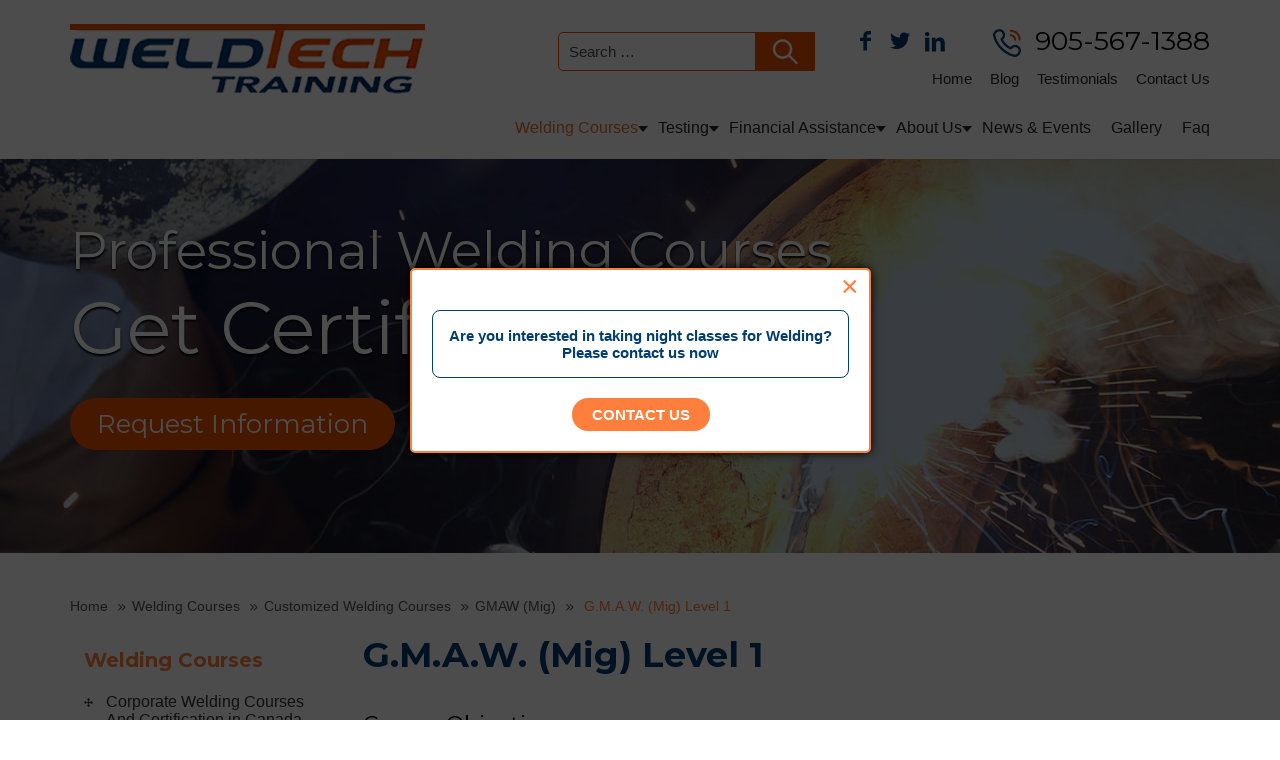

--- FILE ---
content_type: text/html; charset=UTF-8
request_url: https://www.weldtechtraining.com/welding-courses/customized-welding-courses/gmaw-mig/g-m-w-mig-level-1/
body_size: 181208
content:





<!doctype html>
<html class="no-js" lang="en-CA">

<head>




    <meta charset="utf-8">
    <meta http-equiv="x-ua-compatible" content="ie=edge">
    <meta name="viewport" content="width=device-width, initial-scale=1, maximum-scale=1, user-scalable=no">
    <!--<link href='https://fonts.googleapis.com/css?family=Roboto:400,100,300,500,700,900' rel='stylesheet' type='text/css'>
    <link href="https://allfont.net/allfont.css?fonts=montserrat-light" rel="stylesheet" type="text/css" />
    <link href="https://fonts.googleapis.com/css?family=Montserrat:400,700" rel="stylesheet">-->
	
    <link rel="stylesheet" href="https://www.weldtechtraining.com/wp-content/themes/weldtech-training-inc/css/bootstrap.css">
     <link rel="stylesheet" href="https://www.weldtechtraining.com/wp-content/themes/weldtech-training-inc/css/slick.css">
    <link rel="stylesheet" href="https://www.weldtechtraining.com/wp-content/themes/weldtech-training-inc/css/main.css">
    <link rel="stylesheet" href="https://www.weldtechtraining.com/wp-content/themes/weldtech-training-inc/css/fontello.css">
    <script src="https://www.weldtechtraining.com/wp-content/themes/weldtech-training-inc/js/vendor/modernizr-2.8.3.min.js"></script>
	<script>
(function(i,s,o,g,r,a,m){i['GoogleAnalyticsObject']=r;i[r]=i[r]||function(){
(i[r].q=i[r].q||[]).push(arguments)},i[r].l=1*new Date();a=s.createElement(o),
m=s.getElementsByTagName(o)[0];a.async=1;a.src=g;m.parentNode.insertBefore(a,m)
})(window,document,'script','https://www.google-analytics.com/analytics.js','ga');

ga('create', 'UA-21351783-1', 'auto');
ga('create', 'UA-50802430-1', 'auto', {'name': 'newTracker'});
ga('send', 'pageview');
ga('newTracker.send', 'pageview');

</script>







    <script>(function(html){html.className = html.className.replace(/\bno-js\b/,'js')})(document.documentElement);</script>
<meta name='robots' content='index, follow, max-snippet:-1, max-image-preview:large, max-video-preview:-1' />

	<!-- This site is optimized with the Yoast SEO plugin v23.4 - https://yoast.com/wordpress/plugins/seo/ -->
	<title>G.M.A.W. Mig Welding Certification | Weldtech Training Canada</title>
	<meta name="description" content="Earn your G.M.A.W. (Mig) welding certification with Weldtech Training. Enroll in a hands-on course to master MIG welding techniques and skills." />
	<link rel="canonical" href="https://www.weldtechtraining.com/welding-courses/customized-welding-courses/gmaw-mig/g-m-w-mig-level-1/" />
	<meta property="og:locale" content="en_US" />
	<meta property="og:type" content="article" />
	<meta property="og:title" content="G.M.A.W. Mig Welding Certification | Weldtech Training Canada" />
	<meta property="og:description" content="Earn your G.M.A.W. (Mig) welding certification with Weldtech Training. Enroll in a hands-on course to master MIG welding techniques and skills." />
	<meta property="og:url" content="https://www.weldtechtraining.com/welding-courses/customized-welding-courses/gmaw-mig/g-m-w-mig-level-1/" />
	<meta property="og:site_name" content="Weldtech Training Inc." />
	<meta property="article:modified_time" content="2025-09-12T15:35:31+00:00" />
	<meta name="twitter:card" content="summary_large_image" />
	<!-- / Yoast SEO plugin. -->


<link rel='dns-prefetch' href='//fonts.googleapis.com' />
<link rel="alternate" type="application/rss+xml" title="Weldtech Training Inc. &raquo; Feed" href="https://www.weldtechtraining.com/feed/" />
<link rel="alternate" type="application/rss+xml" title="Weldtech Training Inc. &raquo; Comments Feed" href="https://www.weldtechtraining.com/comments/feed/" />
<script type="text/javascript">
/* <![CDATA[ */
window._wpemojiSettings = {"baseUrl":"https:\/\/s.w.org\/images\/core\/emoji\/15.0.3\/72x72\/","ext":".png","svgUrl":"https:\/\/s.w.org\/images\/core\/emoji\/15.0.3\/svg\/","svgExt":".svg","source":{"concatemoji":"https:\/\/www.weldtechtraining.com\/wp-includes\/js\/wp-emoji-release.min.js?ver=6.6.4"}};
/*! This file is auto-generated */
!function(i,n){var o,s,e;function c(e){try{var t={supportTests:e,timestamp:(new Date).valueOf()};sessionStorage.setItem(o,JSON.stringify(t))}catch(e){}}function p(e,t,n){e.clearRect(0,0,e.canvas.width,e.canvas.height),e.fillText(t,0,0);var t=new Uint32Array(e.getImageData(0,0,e.canvas.width,e.canvas.height).data),r=(e.clearRect(0,0,e.canvas.width,e.canvas.height),e.fillText(n,0,0),new Uint32Array(e.getImageData(0,0,e.canvas.width,e.canvas.height).data));return t.every(function(e,t){return e===r[t]})}function u(e,t,n){switch(t){case"flag":return n(e,"\ud83c\udff3\ufe0f\u200d\u26a7\ufe0f","\ud83c\udff3\ufe0f\u200b\u26a7\ufe0f")?!1:!n(e,"\ud83c\uddfa\ud83c\uddf3","\ud83c\uddfa\u200b\ud83c\uddf3")&&!n(e,"\ud83c\udff4\udb40\udc67\udb40\udc62\udb40\udc65\udb40\udc6e\udb40\udc67\udb40\udc7f","\ud83c\udff4\u200b\udb40\udc67\u200b\udb40\udc62\u200b\udb40\udc65\u200b\udb40\udc6e\u200b\udb40\udc67\u200b\udb40\udc7f");case"emoji":return!n(e,"\ud83d\udc26\u200d\u2b1b","\ud83d\udc26\u200b\u2b1b")}return!1}function f(e,t,n){var r="undefined"!=typeof WorkerGlobalScope&&self instanceof WorkerGlobalScope?new OffscreenCanvas(300,150):i.createElement("canvas"),a=r.getContext("2d",{willReadFrequently:!0}),o=(a.textBaseline="top",a.font="600 32px Arial",{});return e.forEach(function(e){o[e]=t(a,e,n)}),o}function t(e){var t=i.createElement("script");t.src=e,t.defer=!0,i.head.appendChild(t)}"undefined"!=typeof Promise&&(o="wpEmojiSettingsSupports",s=["flag","emoji"],n.supports={everything:!0,everythingExceptFlag:!0},e=new Promise(function(e){i.addEventListener("DOMContentLoaded",e,{once:!0})}),new Promise(function(t){var n=function(){try{var e=JSON.parse(sessionStorage.getItem(o));if("object"==typeof e&&"number"==typeof e.timestamp&&(new Date).valueOf()<e.timestamp+604800&&"object"==typeof e.supportTests)return e.supportTests}catch(e){}return null}();if(!n){if("undefined"!=typeof Worker&&"undefined"!=typeof OffscreenCanvas&&"undefined"!=typeof URL&&URL.createObjectURL&&"undefined"!=typeof Blob)try{var e="postMessage("+f.toString()+"("+[JSON.stringify(s),u.toString(),p.toString()].join(",")+"));",r=new Blob([e],{type:"text/javascript"}),a=new Worker(URL.createObjectURL(r),{name:"wpTestEmojiSupports"});return void(a.onmessage=function(e){c(n=e.data),a.terminate(),t(n)})}catch(e){}c(n=f(s,u,p))}t(n)}).then(function(e){for(var t in e)n.supports[t]=e[t],n.supports.everything=n.supports.everything&&n.supports[t],"flag"!==t&&(n.supports.everythingExceptFlag=n.supports.everythingExceptFlag&&n.supports[t]);n.supports.everythingExceptFlag=n.supports.everythingExceptFlag&&!n.supports.flag,n.DOMReady=!1,n.readyCallback=function(){n.DOMReady=!0}}).then(function(){return e}).then(function(){var e;n.supports.everything||(n.readyCallback(),(e=n.source||{}).concatemoji?t(e.concatemoji):e.wpemoji&&e.twemoji&&(t(e.twemoji),t(e.wpemoji)))}))}((window,document),window._wpemojiSettings);
/* ]]> */
</script>
		
	<style id='wp-emoji-styles-inline-css' type='text/css'>

	img.wp-smiley, img.emoji {
		display: inline !important;
		border: none !important;
		box-shadow: none !important;
		height: 1em !important;
		width: 1em !important;
		margin: 0 0.07em !important;
		vertical-align: -0.1em !important;
		background: none !important;
		padding: 0 !important;
	}
</style>
<link rel='stylesheet' id='wp-block-library-css' href='https://www.weldtechtraining.com/wp-includes/css/dist/block-library/style.min.css?ver=6.6.4' type='text/css' media='all' />
<style id='classic-theme-styles-inline-css' type='text/css'>
/*! This file is auto-generated */
.wp-block-button__link{color:#fff;background-color:#32373c;border-radius:9999px;box-shadow:none;text-decoration:none;padding:calc(.667em + 2px) calc(1.333em + 2px);font-size:1.125em}.wp-block-file__button{background:#32373c;color:#fff;text-decoration:none}
</style>
<style id='global-styles-inline-css' type='text/css'>
:root{--wp--preset--aspect-ratio--square: 1;--wp--preset--aspect-ratio--4-3: 4/3;--wp--preset--aspect-ratio--3-4: 3/4;--wp--preset--aspect-ratio--3-2: 3/2;--wp--preset--aspect-ratio--2-3: 2/3;--wp--preset--aspect-ratio--16-9: 16/9;--wp--preset--aspect-ratio--9-16: 9/16;--wp--preset--color--black: #000000;--wp--preset--color--cyan-bluish-gray: #abb8c3;--wp--preset--color--white: #ffffff;--wp--preset--color--pale-pink: #f78da7;--wp--preset--color--vivid-red: #cf2e2e;--wp--preset--color--luminous-vivid-orange: #ff6900;--wp--preset--color--luminous-vivid-amber: #fcb900;--wp--preset--color--light-green-cyan: #7bdcb5;--wp--preset--color--vivid-green-cyan: #00d084;--wp--preset--color--pale-cyan-blue: #8ed1fc;--wp--preset--color--vivid-cyan-blue: #0693e3;--wp--preset--color--vivid-purple: #9b51e0;--wp--preset--gradient--vivid-cyan-blue-to-vivid-purple: linear-gradient(135deg,rgba(6,147,227,1) 0%,rgb(155,81,224) 100%);--wp--preset--gradient--light-green-cyan-to-vivid-green-cyan: linear-gradient(135deg,rgb(122,220,180) 0%,rgb(0,208,130) 100%);--wp--preset--gradient--luminous-vivid-amber-to-luminous-vivid-orange: linear-gradient(135deg,rgba(252,185,0,1) 0%,rgba(255,105,0,1) 100%);--wp--preset--gradient--luminous-vivid-orange-to-vivid-red: linear-gradient(135deg,rgba(255,105,0,1) 0%,rgb(207,46,46) 100%);--wp--preset--gradient--very-light-gray-to-cyan-bluish-gray: linear-gradient(135deg,rgb(238,238,238) 0%,rgb(169,184,195) 100%);--wp--preset--gradient--cool-to-warm-spectrum: linear-gradient(135deg,rgb(74,234,220) 0%,rgb(151,120,209) 20%,rgb(207,42,186) 40%,rgb(238,44,130) 60%,rgb(251,105,98) 80%,rgb(254,248,76) 100%);--wp--preset--gradient--blush-light-purple: linear-gradient(135deg,rgb(255,206,236) 0%,rgb(152,150,240) 100%);--wp--preset--gradient--blush-bordeaux: linear-gradient(135deg,rgb(254,205,165) 0%,rgb(254,45,45) 50%,rgb(107,0,62) 100%);--wp--preset--gradient--luminous-dusk: linear-gradient(135deg,rgb(255,203,112) 0%,rgb(199,81,192) 50%,rgb(65,88,208) 100%);--wp--preset--gradient--pale-ocean: linear-gradient(135deg,rgb(255,245,203) 0%,rgb(182,227,212) 50%,rgb(51,167,181) 100%);--wp--preset--gradient--electric-grass: linear-gradient(135deg,rgb(202,248,128) 0%,rgb(113,206,126) 100%);--wp--preset--gradient--midnight: linear-gradient(135deg,rgb(2,3,129) 0%,rgb(40,116,252) 100%);--wp--preset--font-size--small: 13px;--wp--preset--font-size--medium: 20px;--wp--preset--font-size--large: 36px;--wp--preset--font-size--x-large: 42px;--wp--preset--spacing--20: 0.44rem;--wp--preset--spacing--30: 0.67rem;--wp--preset--spacing--40: 1rem;--wp--preset--spacing--50: 1.5rem;--wp--preset--spacing--60: 2.25rem;--wp--preset--spacing--70: 3.38rem;--wp--preset--spacing--80: 5.06rem;--wp--preset--shadow--natural: 6px 6px 9px rgba(0, 0, 0, 0.2);--wp--preset--shadow--deep: 12px 12px 50px rgba(0, 0, 0, 0.4);--wp--preset--shadow--sharp: 6px 6px 0px rgba(0, 0, 0, 0.2);--wp--preset--shadow--outlined: 6px 6px 0px -3px rgba(255, 255, 255, 1), 6px 6px rgba(0, 0, 0, 1);--wp--preset--shadow--crisp: 6px 6px 0px rgba(0, 0, 0, 1);}:where(.is-layout-flex){gap: 0.5em;}:where(.is-layout-grid){gap: 0.5em;}body .is-layout-flex{display: flex;}.is-layout-flex{flex-wrap: wrap;align-items: center;}.is-layout-flex > :is(*, div){margin: 0;}body .is-layout-grid{display: grid;}.is-layout-grid > :is(*, div){margin: 0;}:where(.wp-block-columns.is-layout-flex){gap: 2em;}:where(.wp-block-columns.is-layout-grid){gap: 2em;}:where(.wp-block-post-template.is-layout-flex){gap: 1.25em;}:where(.wp-block-post-template.is-layout-grid){gap: 1.25em;}.has-black-color{color: var(--wp--preset--color--black) !important;}.has-cyan-bluish-gray-color{color: var(--wp--preset--color--cyan-bluish-gray) !important;}.has-white-color{color: var(--wp--preset--color--white) !important;}.has-pale-pink-color{color: var(--wp--preset--color--pale-pink) !important;}.has-vivid-red-color{color: var(--wp--preset--color--vivid-red) !important;}.has-luminous-vivid-orange-color{color: var(--wp--preset--color--luminous-vivid-orange) !important;}.has-luminous-vivid-amber-color{color: var(--wp--preset--color--luminous-vivid-amber) !important;}.has-light-green-cyan-color{color: var(--wp--preset--color--light-green-cyan) !important;}.has-vivid-green-cyan-color{color: var(--wp--preset--color--vivid-green-cyan) !important;}.has-pale-cyan-blue-color{color: var(--wp--preset--color--pale-cyan-blue) !important;}.has-vivid-cyan-blue-color{color: var(--wp--preset--color--vivid-cyan-blue) !important;}.has-vivid-purple-color{color: var(--wp--preset--color--vivid-purple) !important;}.has-black-background-color{background-color: var(--wp--preset--color--black) !important;}.has-cyan-bluish-gray-background-color{background-color: var(--wp--preset--color--cyan-bluish-gray) !important;}.has-white-background-color{background-color: var(--wp--preset--color--white) !important;}.has-pale-pink-background-color{background-color: var(--wp--preset--color--pale-pink) !important;}.has-vivid-red-background-color{background-color: var(--wp--preset--color--vivid-red) !important;}.has-luminous-vivid-orange-background-color{background-color: var(--wp--preset--color--luminous-vivid-orange) !important;}.has-luminous-vivid-amber-background-color{background-color: var(--wp--preset--color--luminous-vivid-amber) !important;}.has-light-green-cyan-background-color{background-color: var(--wp--preset--color--light-green-cyan) !important;}.has-vivid-green-cyan-background-color{background-color: var(--wp--preset--color--vivid-green-cyan) !important;}.has-pale-cyan-blue-background-color{background-color: var(--wp--preset--color--pale-cyan-blue) !important;}.has-vivid-cyan-blue-background-color{background-color: var(--wp--preset--color--vivid-cyan-blue) !important;}.has-vivid-purple-background-color{background-color: var(--wp--preset--color--vivid-purple) !important;}.has-black-border-color{border-color: var(--wp--preset--color--black) !important;}.has-cyan-bluish-gray-border-color{border-color: var(--wp--preset--color--cyan-bluish-gray) !important;}.has-white-border-color{border-color: var(--wp--preset--color--white) !important;}.has-pale-pink-border-color{border-color: var(--wp--preset--color--pale-pink) !important;}.has-vivid-red-border-color{border-color: var(--wp--preset--color--vivid-red) !important;}.has-luminous-vivid-orange-border-color{border-color: var(--wp--preset--color--luminous-vivid-orange) !important;}.has-luminous-vivid-amber-border-color{border-color: var(--wp--preset--color--luminous-vivid-amber) !important;}.has-light-green-cyan-border-color{border-color: var(--wp--preset--color--light-green-cyan) !important;}.has-vivid-green-cyan-border-color{border-color: var(--wp--preset--color--vivid-green-cyan) !important;}.has-pale-cyan-blue-border-color{border-color: var(--wp--preset--color--pale-cyan-blue) !important;}.has-vivid-cyan-blue-border-color{border-color: var(--wp--preset--color--vivid-cyan-blue) !important;}.has-vivid-purple-border-color{border-color: var(--wp--preset--color--vivid-purple) !important;}.has-vivid-cyan-blue-to-vivid-purple-gradient-background{background: var(--wp--preset--gradient--vivid-cyan-blue-to-vivid-purple) !important;}.has-light-green-cyan-to-vivid-green-cyan-gradient-background{background: var(--wp--preset--gradient--light-green-cyan-to-vivid-green-cyan) !important;}.has-luminous-vivid-amber-to-luminous-vivid-orange-gradient-background{background: var(--wp--preset--gradient--luminous-vivid-amber-to-luminous-vivid-orange) !important;}.has-luminous-vivid-orange-to-vivid-red-gradient-background{background: var(--wp--preset--gradient--luminous-vivid-orange-to-vivid-red) !important;}.has-very-light-gray-to-cyan-bluish-gray-gradient-background{background: var(--wp--preset--gradient--very-light-gray-to-cyan-bluish-gray) !important;}.has-cool-to-warm-spectrum-gradient-background{background: var(--wp--preset--gradient--cool-to-warm-spectrum) !important;}.has-blush-light-purple-gradient-background{background: var(--wp--preset--gradient--blush-light-purple) !important;}.has-blush-bordeaux-gradient-background{background: var(--wp--preset--gradient--blush-bordeaux) !important;}.has-luminous-dusk-gradient-background{background: var(--wp--preset--gradient--luminous-dusk) !important;}.has-pale-ocean-gradient-background{background: var(--wp--preset--gradient--pale-ocean) !important;}.has-electric-grass-gradient-background{background: var(--wp--preset--gradient--electric-grass) !important;}.has-midnight-gradient-background{background: var(--wp--preset--gradient--midnight) !important;}.has-small-font-size{font-size: var(--wp--preset--font-size--small) !important;}.has-medium-font-size{font-size: var(--wp--preset--font-size--medium) !important;}.has-large-font-size{font-size: var(--wp--preset--font-size--large) !important;}.has-x-large-font-size{font-size: var(--wp--preset--font-size--x-large) !important;}
:where(.wp-block-post-template.is-layout-flex){gap: 1.25em;}:where(.wp-block-post-template.is-layout-grid){gap: 1.25em;}
:where(.wp-block-columns.is-layout-flex){gap: 2em;}:where(.wp-block-columns.is-layout-grid){gap: 2em;}
:root :where(.wp-block-pullquote){font-size: 1.5em;line-height: 1.6;}
</style>
<link rel='stylesheet' id='twentysixteen-fonts-css' href='https://fonts.googleapis.com/css?family=Merriweather%3A400%2C700%2C900%2C400italic%2C700italic%2C900italic%7CMontserrat%3A400%2C700%7CInconsolata%3A400&#038;subset=latin%2Clatin-ext' type='text/css' media='all' />
<link rel='stylesheet' id='genericons-css' href='https://www.weldtechtraining.com/wp-content/themes/weldtech-training-inc/genericons/genericons.css?ver=3.4.1' type='text/css' media='all' />
<link rel='stylesheet' id='twentysixteen-style-css' href='https://www.weldtechtraining.com/wp-content/themes/weldtech-training-inc/style.css?ver=6.6.4' type='text/css' media='all' />
<!--[if lt IE 10]>
<link rel='stylesheet' id='twentysixteen-ie-css' href='https://www.weldtechtraining.com/wp-content/themes/weldtech-training-inc/css/ie.css?ver=20160816' type='text/css' media='all' />
<![endif]-->
<!--[if lt IE 9]>
<link rel='stylesheet' id='twentysixteen-ie8-css' href='https://www.weldtechtraining.com/wp-content/themes/weldtech-training-inc/css/ie8.css?ver=20160816' type='text/css' media='all' />
<![endif]-->
<!--[if lt IE 8]>
<link rel='stylesheet' id='twentysixteen-ie7-css' href='https://www.weldtechtraining.com/wp-content/themes/weldtech-training-inc/css/ie7.css?ver=20160816' type='text/css' media='all' />
<![endif]-->
<link rel='stylesheet' id='wp-paginate-css' href='https://www.weldtechtraining.com/wp-content/plugins/wp-paginate/css/wp-paginate.css?ver=2.2.2' type='text/css' media='screen' />
<script type="text/javascript" src="https://www.weldtechtraining.com/wp-content/plugins/techwyse-form/inc/js/jquery-1.3.2.js?ver=6.6.4" id="jquery_1_3_2-js"></script>
<!--[if lt IE 9]>
<script type="text/javascript" src="https://www.weldtechtraining.com/wp-content/themes/weldtech-training-inc/js/html5.js?ver=3.7.3" id="twentysixteen-html5-js"></script>
<![endif]-->
<script type="text/javascript" src="https://www.weldtechtraining.com/wp-includes/js/jquery/jquery.min.js?ver=3.7.1" id="jquery-core-js"></script>
<script type="text/javascript" src="https://www.weldtechtraining.com/wp-includes/js/jquery/jquery-migrate.min.js?ver=3.4.1" id="jquery-migrate-js"></script>
<link rel="https://api.w.org/" href="https://www.weldtechtraining.com/wp-json/" /><link rel="EditURI" type="application/rsd+xml" title="RSD" href="https://www.weldtechtraining.com/xmlrpc.php?rsd" />
<meta name="generator" content="WordPress 6.6.4" />
<link rel='shortlink' href='https://www.weldtechtraining.com/?p=925' />
<link rel="alternate" title="oEmbed (JSON)" type="application/json+oembed" href="https://www.weldtechtraining.com/wp-json/oembed/1.0/embed?url=https%3A%2F%2Fwww.weldtechtraining.com%2Fwelding-courses%2Fcustomized-welding-courses%2Fgmaw-mig%2Fg-m-w-mig-level-1%2F" />
<link rel="alternate" title="oEmbed (XML)" type="text/xml+oembed" href="https://www.weldtechtraining.com/wp-json/oembed/1.0/embed?url=https%3A%2F%2Fwww.weldtechtraining.com%2Fwelding-courses%2Fcustomized-welding-courses%2Fgmaw-mig%2Fg-m-w-mig-level-1%2F&#038;format=xml" />
        <script type="application/ld+json">
					{
					"@context": "https://schema.org/", 
					"@type": "Product", 
					"name": "Weldtech Training  Inc Canada",
					"image": "https://www.weldtechtraining.com/wp-content/themes/weldtech-training-inc/img/logo.png",
					"description": "Weldtech is a leading welding school providing welding training courses for Canadians looking to jumpstart their careers in the trades.",
					"brand": {
					"@type": "Brand",
					"name": "Weldtech Training Inc Canada"
					},  
					"aggregateRating": {
					"@type": "AggregateRating",
					"ratingValue": "5",
					"ratingCount": "84",
					"reviewCount": "84"
					},
					"review": {
					"@type": "Review",
					"name": "Alicia Charlebois",
					"reviewBody": "Went in to learn TIG welding during their 9 days night course, the instructors were fantastic and were easy to approach with questions. I really didn't think to learn that much in only 9 days but I really improved by the last day! Definitely worth it.",
					"reviewRating": {
					"@type": "Rating",
					"ratingValue": "5"
					},
					"author": {"@type": "Person", "name": "Alicia Charlebois"}
					}
					}
</script>

        <style type="text/css">.recentcomments a{display:inline !important;padding:0 !important;margin:0 !important;}</style><script id='nitro-telemetry-meta' nitro-exclude>window.NPTelemetryMetadata={missReason: (!window.NITROPACK_STATE ? 'cache not found' : 'hit'),pageType: 'welding_courses',isEligibleForOptimization: true,}</script><script id='nitro-generic' nitro-exclude>(()=>{window.NitroPack=window.NitroPack||{coreVersion:"na",isCounted:!1};let e=document.createElement("script");if(e.src="https://nitroscripts.com/JTogLHGtuMKhCHgboWPTDeJxRWCFaQdG",e.async=!0,e.id="nitro-script",document.head.appendChild(e),!window.NitroPack.isCounted){window.NitroPack.isCounted=!0;let t=()=>{navigator.sendBeacon("https://to.getnitropack.com/p",JSON.stringify({siteId:"JTogLHGtuMKhCHgboWPTDeJxRWCFaQdG",url:window.location.href,isOptimized:!!window.IS_NITROPACK,coreVersion:"na",missReason:window.NPTelemetryMetadata?.missReason||"",pageType:window.NPTelemetryMetadata?.pageType||"",isEligibleForOptimization:!!window.NPTelemetryMetadata?.isEligibleForOptimization}))};(()=>{let e=()=>new Promise(e=>{"complete"===document.readyState?e():window.addEventListener("load",e)}),i=()=>new Promise(e=>{document.prerendering?document.addEventListener("prerenderingchange",e,{once:!0}):e()}),a=async()=>{await i(),await e(),t()};a()})(),window.addEventListener("pageshow",e=>{if(e.persisted){let i=document.prerendering||self.performance?.getEntriesByType?.("navigation")[0]?.activationStart>0;"visible"!==document.visibilityState||i||t()}})}})();</script><link rel="icon" href="https://www.weldtechtraining.com/wp-content/uploads/2024/09/favicon.ico" sizes="32x32" />
<link rel="icon" href="https://www.weldtechtraining.com/wp-content/uploads/2024/09/favicon.ico" sizes="192x192" />
<link rel="apple-touch-icon" href="https://www.weldtechtraining.com/wp-content/uploads/2024/09/favicon.ico" />
<meta name="msapplication-TileImage" content="https://www.weldtechtraining.com/wp-content/uploads/2024/09/favicon.ico" />
		<style type="text/css" id="wp-custom-css">
			body.home-page .banner {
    padding-top: 163px!important;
}
@media (max-width: 1199px) {
body.home-page .banner {
    padding-top: 100px!important;
	}
}
@media (max-width: 991px) {
body.home-page .banner {
    padding-top: 0!important;
	}
}
.inner-cont .inn-sidebar .request-info-inn {
    
   margin: 0 !important;
}
.h-fwrap-2 {
     min-height: 0px !important;
}
  
.download-pdf .schedule-btn{
margin:10px auto;
	display:block;
}
body.home-page .header {
    top: 0px !important;
}
body.home-page .banner {
    padding-top: 155px;
}
.banner.dummy {
	padding: 0px !important;
	text-align: center !important;
	margin: 30px auto;
	min-height: auto;
}
.spark-page-h2 {
	margin: 30px auto; 
	text-align: center;
	font-weight: 700;
}

.banner.dummy .req-info {
	display: inline-block;
	float: none;
}

.banner.dummy .req-info:hover {
	background: #F16322;
}

.blog-title-h1{
    color: #003d71;
    display: block;
    font-weight: 300;
    margin: 0;
    padding: 0;
    margin-bottom: 15px;
}
h1{
	padding-bottom:10px;
}

.faq h1 {
    padding-bottom: 10px;
    text-align: center;
    margin: 0 0 35px;
    font-family: Montserrat, sans-serif;
    font-size: 35px;
    font-weight: 700;
    color: #003d71;
}
@media screen and (max-width: 1199px) {
    .faq h1 {
        margin-bottom: 20px;
        font-size: 24px;
    }
}

@media screen and (min-width: 1200px) {
    .main-nav ul.menu>li {
        padding: 7px 10px;
    }
}

.blog-post-content span.h-span a {
    margin-top: 5px;
    font-family: "Montserrat Light", arial;
    font-size: 18px;
    line-height: 25px;
    color: #000;
}
.blog-post-content span.h-span a:hover{
    color: #fe7f3c;
}

.blog-post-content .posted.cf {
    margin-top: 10px;
}
		</style>
		    
 <!-- AcuityAds Pixel -->
<script>
'use strict'
!(function(a, e) {
if (!a.aap) {
a.aap = function(e) {
;(a.acuityAdsEventQueue = a.acuityAdsEventQueue || []).push(e)
}
var t = 'script'
var i = e.createElement(t)
i.async = true
i.src = 'https://origin.acuityplatform.com/event/v2/pixel.js'
var c = e.getElementsByTagName(t)[0]
c.parentNode.insertBefore(i, c)
a.acuityPiggybackCallback = function(e) {
a.acuityParseResponse(e)
}
}
})(window, document)
aap({ pixelKey: '6862514130190118055' })
</script>
<!-- AcuityAds Pixel -->
   

<!-- Google Tag Manager -->
<script>(function(w,d,s,l,i){w[l]=w[l]||[];w[l].push({'gtm.start':
new Date().getTime(),event:'gtm.js'});var f=d.getElementsByTagName(s)[0],
j=d.createElement(s),dl=l!='dataLayer'?'&l='+l:'';j.async=true;j.src=
'https://www.googletagmanager.com/gtm.js?id='+i+dl;f.parentNode.insertBefore(j,f);
})(window,document,'script','dataLayer','GTM-NWZZPHJ7');</script>
<!-- End Google Tag Manager -->
<!-- Meta Pixel Code -->
<script>
!function(f,b,e,v,n,t,s)
{if(f.fbq)return;n=f.fbq=function(){n.callMethod?
n.callMethod.apply(n,arguments):n.queue.push(arguments)};
if(!f._fbq)f._fbq=n;n.push=n;n.loaded=!0;n.version='2.0';
n.queue=[];t=b.createElement(e);t.async=!0;
t.src=v;s=b.getElementsByTagName(e)[0];
s.parentNode.insertBefore(t,s)}(window, document,'script',
'https://connect.facebook.net/en_US/fbevents.js');
fbq('init', '329169433073740');
fbq('track', 'PageView');
</script>
<noscript><img height="1" width="1" style="display:none"
src="https://www.facebook.com/tr?id=329169433073740&ev=PageView&noscript=1"
/></noscript>
<!-- End Meta Pixel Code -->
</head>
		<style>
			.top-notice .read-more{
				padding:5px 10px;
				text-decoration:none;
				color:#ed5200!important;
				background-color:#fff;
				border-radius:15px;
				cursor:pointer;

			}
			.top-notice .read-more:hover{
				color:#000!important;
			}
			.top-notice {
			    background-color: #ed5200;
			    padding:10px 0;
			    position: fixed;
			    width: 100%;
			    top: 0;
			    left: 0;
			    z-index: 99;
			}
			.top-notice p img {
			    width: 18px;
			    position: absolute;
			    left: 0px;
			    top: 2px;
			}
			.top-notice p {
			    color: #fff;
			    font-size: 14px;
			    text-align: center;
			    margin-bottom: 0;
			    position:relative;
			    display:inline-block;
			    margin:0;
			    padding-bottom:0;
			    line-height:26px;
			}
			.top-notice p a{
				text-decoration:underline;
				color:#fff!important;
				cursor:default;
			}
			.top-notice p a:hover{
				text-decoration:none;
			}
			.top-notice-inner{
				text-align:center;
			}
			body.home-page .header{
				top:72px;
			}
			body.home-page .banner{
				padding-top:180px;
			}
			@media (min-width:2099px){
				body.home-page .header {
				    top: 43px;
				}

			}
			@media (max-width:1199px){
				body.home-page .header {
				    top: 98px;
				}
				body.home-page .banner{
					padding-top:220px;
				}
			}
			@media (max-width:991px){
				body.home-page .banner{
					padding-top:0px;
				}
				body.home-page .header{
					position:relative;
					top:0;
				}
				.top-notice{
					position:relative;
				}

			}
			@media (max-width:767px){
				.top-notice{
					position:relative;
					z-index:auto;
				}
				body.home-page .banner {
				    padding-top: 0;
				}
				.top-notice .read-more{
					display:inline-block;
					padding:2px 10px;
				}
			}
			@media (max-width:481px){
				.top-notice p{
					padding-left:0;
				}
				.top-notice p img{
					display:none;
				}
			}


.header-search {
    padding-top: 4px;
}

.header-search input.search-field {
    position: absolute;
    top: 8px;
    left: 113px;
    padding: 10px;
    border-radius: 5px;
    border: 1px solid #ed5200;
}

.header-search svg {
    height: 39px;
    width: 60px;
    background-color: #ed5200;
    fill: #fff !important;
}

.header-search svg:hover{
background-color: #2273b7;

}

button.btnt svg:hover{
background-color: #2273b7;
}

button.btnt:hover {
    background-color: #2273b7;
}

  button.search-submit {
    left: 39%;
    position: absolute;
    top: 7px;
}

@media screen and (min-device-width: 300px) and (max-device-width: 440px) { 
   
button.search-submit {
    left: 61%;
    position: absolute;
    top: 116%;
}

.header-search input.search-field {
    top: 92px;
    left: 65px;
}

.header {
    padding: 24px 0 77px;
}

}

@media screen and (min-device-width: 767px) and (max-device-width: 991px) {

button.search-submit {
    left: 64%;
    position: absolute;
    top: 88%;
}

.header-search input.search-field {
    top: 41px;
    left: 166px;
}

.header {
    padding: 24px 0 43px;
}

}

@media screen and (min-device-width: 992px) and (max-device-width: 1199px) {
button.search-submit {
    left: 66%;
    top: 92%;
}

.header-search input.search-field {
    top: 44px;
    left: 248px;}

.header {
    padding: 24px 0 37px;
}

}


section.search-wrapper h2 a {
    /* color: azure; */
    /* padding: 0; */
    margin: 0 0 35px;
    font-family: Montserrat, sans-serif;
    font-size: 22px;
    font-weight: 700;
    color: #003d71;
    padding: -1px 0;
    /* margin: 18px 0; */
}

.search-wrapper {
    padding: 50px !important;
}

.search-wrapper {
    padding: 50px !important;
    margin-top: 10%;
}

.search-wrapper h2 {
    padding: 15px 0;
}

.search-wrapper span.page-numbers.current {
    background-color: #ed5200;
   padding: 5px 12px;
    color: #fff;
}

.search-wrapper a.page-numbers {
    background-color: #ed5200;
    padding: 5px 12px;
    color: #fff;
}


.search-wrapper nav.navigation.pagination {
    margin-top: 20px;
}

		</style>
 <header class="header cf">
        <div class="container">
            <div class="row">
                <div class="col-md-4 col-sm-3">
                      <a href="https://www.weldtechtraining.com/" alt="Professional Welding Courses - Weldtech Training Inc" title="Professional Welding Courses - Weldtech Training Inc" class="logo"><img src="https://www.weldtechtraining.com/wp-content/themes/weldtech-training-inc/img/logo.png" alt="Weldtech Training School | Weldtech Canada" title="Weldtech Training School | Weldtech Canada" width="355px" height="72px"></a>
                </div>
                <div class="col-md-8 col-sm-9">
                    <div class="top-box">
                        <div class="sc">
                            <a href="https://www.facebook.com/pages/Weldtech-Training/273587356033457" target="_blank" class="icon icon-facebook"></a>
                            <a href="https://twitter.com/weldtecht" target="_blank" class="icon icon-twitter"></a>
                            <a href="https://in.linkedin.com/" target="_blank" class="icon-linkedin"></a>
                        </div>
                        <p class="span-spn-h3"><a href="tel:905-567-1388">905-567-1388</a></p>
                        <div class="clearfix"></div>
                        <div class="subnav">
                 
                           			<script>

			$(document).ready(function() {
			$('.menu-item-141').removeClass('menu-item menu-item-type-post_type menu-item-object-page current_page_parent menu-item-141');
			$('.menu-item-61').removeClass('menu-item menu-item-type-post_type menu-item-object-page current_page_parent menu-item-61');
			});
			</script>
						<script>

			$(document).ready(function() {
			$('.menu-item-400').addClass('menu-item menu-item-type-post_type menu-item-object-page current_page_parent menu-item-400');
			$('.menu-item-761').addClass('menu-item menu-item-type-post_type menu-item-object-page current_page_parent');
			$('.menu-item-401').addClass('menu-item menu-item-type-post_type menu-item-object-page current_page_parent menu-item-401');
			});
			</script>
						<script>

			$(document).ready(function() {
			$('.menu-item-141').removeClass('menu-item menu-item-type-post_type menu-item-object-page current_page_parent menu-item-141');
			$('.menu-item-61').removeClass('menu-item menu-item-type-post_type menu-item-object-page current_page_parent menu-item-61');
			});
			</script>
						<script>

			$(document).ready(function() {
			$('.menu-item-400').addClass('menu-item menu-item-type-post_type menu-item-object-page current_page_parent menu-item-400');
			$('.menu-item-761').addClass('menu-item menu-item-type-post_type menu-item-object-page current_page_parent');
			$('.menu-item-401').addClass('menu-item menu-item-type-post_type menu-item-object-page current_page_parent menu-item-401');
			});
			</script>
						<script>

			$(document).ready(function() {
			$('.menu-item-141').removeClass('menu-item menu-item-type-post_type menu-item-object-page current_page_parent menu-item-141');
			$('.menu-item-61').removeClass('menu-item menu-item-type-post_type menu-item-object-page current_page_parent menu-item-61');
			});
			</script>
						<script>

			$(document).ready(function() {
			$('.menu-item-400').addClass('menu-item menu-item-type-post_type menu-item-object-page current_page_parent menu-item-400');
			$('.menu-item-761').addClass('menu-item menu-item-type-post_type menu-item-object-page current_page_parent');
			$('.menu-item-401').addClass('menu-item menu-item-type-post_type menu-item-object-page current_page_parent menu-item-401');
			});
			</script>
						<script>

			$(document).ready(function() {
			$('.menu-item-141').removeClass('menu-item menu-item-type-post_type menu-item-object-page current_page_parent menu-item-141');
			$('.menu-item-61').removeClass('menu-item menu-item-type-post_type menu-item-object-page current_page_parent menu-item-61');
			});
			</script>
						<script>

			$(document).ready(function() {
			$('.menu-item-400').addClass('menu-item menu-item-type-post_type menu-item-object-page current_page_parent menu-item-400');
			$('.menu-item-761').addClass('menu-item menu-item-type-post_type menu-item-object-page current_page_parent');
			$('.menu-item-401').addClass('menu-item menu-item-type-post_type menu-item-object-page current_page_parent menu-item-401');
			});
			</script>
			<div class="menu-top-first-container"><ul id="menu-top-first" class="menu"><li id="menu-item-60" class="menu-item menu-item-type-post_type menu-item-object-page menu-item-home menu-item-60"><a href="https://www.weldtechtraining.com/">Home</a></li>
<li id="menu-item-61" class="menu-item menu-item-type-post_type menu-item-object-page current_page_parent menu-item-61"><a href="https://www.weldtechtraining.com/blog/">Blog</a></li>
<li id="menu-item-63" class="menu-item menu-item-type-post_type menu-item-object-page menu-item-63"><a href="https://www.weldtechtraining.com/testimonials/">Testimonials</a></li>
<li id="menu-item-62" class="menu-item menu-item-type-post_type menu-item-object-page menu-item-62"><a href="https://www.weldtechtraining.com/contact-us/">Contact Us</a></li>
</ul></div>
                        </div>
                    </div>
                    <div class="row">
                        <div class="col-md-12">
                            <div class="main-nav">
                                   			<script>

			$(document).ready(function() {
			$('.menu-item-141').removeClass('menu-item menu-item-type-post_type menu-item-object-page current_page_parent menu-item-141');
			$('.menu-item-61').removeClass('menu-item menu-item-type-post_type menu-item-object-page current_page_parent menu-item-61');
			});
			</script>
						<script>

			$(document).ready(function() {
			$('.menu-item-400').addClass('menu-item menu-item-type-post_type menu-item-object-page current_page_parent menu-item-400');
			$('.menu-item-761').addClass('menu-item menu-item-type-post_type menu-item-object-page current_page_parent');
			$('.menu-item-401').addClass('menu-item menu-item-type-post_type menu-item-object-page current_page_parent menu-item-401');
			});
			</script>
						<script>

			$(document).ready(function() {
			$('.menu-item-141').removeClass('menu-item menu-item-type-post_type menu-item-object-page current_page_parent menu-item-141');
			$('.menu-item-61').removeClass('menu-item menu-item-type-post_type menu-item-object-page current_page_parent menu-item-61');
			});
			</script>
						<script>

			$(document).ready(function() {
			$('.menu-item-400').addClass('menu-item menu-item-type-post_type menu-item-object-page current_page_parent menu-item-400');
			$('.menu-item-761').addClass('menu-item menu-item-type-post_type menu-item-object-page current_page_parent');
			$('.menu-item-401').addClass('menu-item menu-item-type-post_type menu-item-object-page current_page_parent menu-item-401');
			});
			</script>
						<script>

			$(document).ready(function() {
			$('.menu-item-141').removeClass('menu-item menu-item-type-post_type menu-item-object-page current_page_parent menu-item-141');
			$('.menu-item-61').removeClass('menu-item menu-item-type-post_type menu-item-object-page current_page_parent menu-item-61');
			});
			</script>
						<script>

			$(document).ready(function() {
			$('.menu-item-400').addClass('menu-item menu-item-type-post_type menu-item-object-page current_page_parent menu-item-400');
			$('.menu-item-761').addClass('menu-item menu-item-type-post_type menu-item-object-page current_page_parent');
			$('.menu-item-401').addClass('menu-item menu-item-type-post_type menu-item-object-page current_page_parent menu-item-401');
			});
			</script>
						<script>

			$(document).ready(function() {
			$('.menu-item-141').removeClass('menu-item menu-item-type-post_type menu-item-object-page current_page_parent menu-item-141');
			$('.menu-item-61').removeClass('menu-item menu-item-type-post_type menu-item-object-page current_page_parent menu-item-61');
			});
			</script>
						<script>

			$(document).ready(function() {
			$('.menu-item-400').addClass('menu-item menu-item-type-post_type menu-item-object-page current_page_parent menu-item-400');
			$('.menu-item-761').addClass('menu-item menu-item-type-post_type menu-item-object-page current_page_parent');
			$('.menu-item-401').addClass('menu-item menu-item-type-post_type menu-item-object-page current_page_parent menu-item-401');
			});
			</script>
						<script>

			$(document).ready(function() {
			$('.menu-item-141').removeClass('menu-item menu-item-type-post_type menu-item-object-page current_page_parent menu-item-141');
			$('.menu-item-61').removeClass('menu-item menu-item-type-post_type menu-item-object-page current_page_parent menu-item-61');
			});
			</script>
						<script>

			$(document).ready(function() {
			$('.menu-item-400').addClass('menu-item menu-item-type-post_type menu-item-object-page current_page_parent menu-item-400');
			$('.menu-item-761').addClass('menu-item menu-item-type-post_type menu-item-object-page current_page_parent');
			$('.menu-item-401').addClass('menu-item menu-item-type-post_type menu-item-object-page current_page_parent menu-item-401');
			});
			</script>
						<script>

			$(document).ready(function() {
			$('.menu-item-141').removeClass('menu-item menu-item-type-post_type menu-item-object-page current_page_parent menu-item-141');
			$('.menu-item-61').removeClass('menu-item menu-item-type-post_type menu-item-object-page current_page_parent menu-item-61');
			});
			</script>
						<script>

			$(document).ready(function() {
			$('.menu-item-400').addClass('menu-item menu-item-type-post_type menu-item-object-page current_page_parent menu-item-400');
			$('.menu-item-761').addClass('menu-item menu-item-type-post_type menu-item-object-page current_page_parent');
			$('.menu-item-401').addClass('menu-item menu-item-type-post_type menu-item-object-page current_page_parent menu-item-401');
			});
			</script>
						<script>

			$(document).ready(function() {
			$('.menu-item-141').removeClass('menu-item menu-item-type-post_type menu-item-object-page current_page_parent menu-item-141');
			$('.menu-item-61').removeClass('menu-item menu-item-type-post_type menu-item-object-page current_page_parent menu-item-61');
			});
			</script>
						<script>

			$(document).ready(function() {
			$('.menu-item-400').addClass('menu-item menu-item-type-post_type menu-item-object-page current_page_parent menu-item-400');
			$('.menu-item-761').addClass('menu-item menu-item-type-post_type menu-item-object-page current_page_parent');
			$('.menu-item-401').addClass('menu-item menu-item-type-post_type menu-item-object-page current_page_parent menu-item-401');
			});
			</script>
						<script>

			$(document).ready(function() {
			$('.menu-item-141').removeClass('menu-item menu-item-type-post_type menu-item-object-page current_page_parent menu-item-141');
			$('.menu-item-61').removeClass('menu-item menu-item-type-post_type menu-item-object-page current_page_parent menu-item-61');
			});
			</script>
						<script>

			$(document).ready(function() {
			$('.menu-item-400').addClass('menu-item menu-item-type-post_type menu-item-object-page current_page_parent menu-item-400');
			$('.menu-item-761').addClass('menu-item menu-item-type-post_type menu-item-object-page current_page_parent');
			$('.menu-item-401').addClass('menu-item menu-item-type-post_type menu-item-object-page current_page_parent menu-item-401');
			});
			</script>
						<script>

			$(document).ready(function() {
			$('.menu-item-141').removeClass('menu-item menu-item-type-post_type menu-item-object-page current_page_parent menu-item-141');
			$('.menu-item-61').removeClass('menu-item menu-item-type-post_type menu-item-object-page current_page_parent menu-item-61');
			});
			</script>
						<script>

			$(document).ready(function() {
			$('.menu-item-400').addClass('menu-item menu-item-type-post_type menu-item-object-page current_page_parent menu-item-400');
			$('.menu-item-761').addClass('menu-item menu-item-type-post_type menu-item-object-page current_page_parent');
			$('.menu-item-401').addClass('menu-item menu-item-type-post_type menu-item-object-page current_page_parent menu-item-401');
			});
			</script>
						<script>

			$(document).ready(function() {
			$('.menu-item-141').removeClass('menu-item menu-item-type-post_type menu-item-object-page current_page_parent menu-item-141');
			$('.menu-item-61').removeClass('menu-item menu-item-type-post_type menu-item-object-page current_page_parent menu-item-61');
			});
			</script>
						<script>

			$(document).ready(function() {
			$('.menu-item-400').addClass('menu-item menu-item-type-post_type menu-item-object-page current_page_parent menu-item-400');
			$('.menu-item-761').addClass('menu-item menu-item-type-post_type menu-item-object-page current_page_parent');
			$('.menu-item-401').addClass('menu-item menu-item-type-post_type menu-item-object-page current_page_parent menu-item-401');
			});
			</script>
						<script>

			$(document).ready(function() {
			$('.menu-item-141').removeClass('menu-item menu-item-type-post_type menu-item-object-page current_page_parent menu-item-141');
			$('.menu-item-61').removeClass('menu-item menu-item-type-post_type menu-item-object-page current_page_parent menu-item-61');
			});
			</script>
						<script>

			$(document).ready(function() {
			$('.menu-item-400').addClass('menu-item menu-item-type-post_type menu-item-object-page current_page_parent menu-item-400');
			$('.menu-item-761').addClass('menu-item menu-item-type-post_type menu-item-object-page current_page_parent');
			$('.menu-item-401').addClass('menu-item menu-item-type-post_type menu-item-object-page current_page_parent menu-item-401');
			});
			</script>
						<script>

			$(document).ready(function() {
			$('.menu-item-141').removeClass('menu-item menu-item-type-post_type menu-item-object-page current_page_parent menu-item-141');
			$('.menu-item-61').removeClass('menu-item menu-item-type-post_type menu-item-object-page current_page_parent menu-item-61');
			});
			</script>
						<script>

			$(document).ready(function() {
			$('.menu-item-400').addClass('menu-item menu-item-type-post_type menu-item-object-page current_page_parent menu-item-400');
			$('.menu-item-761').addClass('menu-item menu-item-type-post_type menu-item-object-page current_page_parent');
			$('.menu-item-401').addClass('menu-item menu-item-type-post_type menu-item-object-page current_page_parent menu-item-401');
			});
			</script>
						<script>

			$(document).ready(function() {
			$('.menu-item-141').removeClass('menu-item menu-item-type-post_type menu-item-object-page current_page_parent menu-item-141');
			$('.menu-item-61').removeClass('menu-item menu-item-type-post_type menu-item-object-page current_page_parent menu-item-61');
			});
			</script>
						<script>

			$(document).ready(function() {
			$('.menu-item-400').addClass('menu-item menu-item-type-post_type menu-item-object-page current_page_parent menu-item-400');
			$('.menu-item-761').addClass('menu-item menu-item-type-post_type menu-item-object-page current_page_parent');
			$('.menu-item-401').addClass('menu-item menu-item-type-post_type menu-item-object-page current_page_parent menu-item-401');
			});
			</script>
						<script>

			$(document).ready(function() {
			$('.menu-item-141').removeClass('menu-item menu-item-type-post_type menu-item-object-page current_page_parent menu-item-141');
			$('.menu-item-61').removeClass('menu-item menu-item-type-post_type menu-item-object-page current_page_parent menu-item-61');
			});
			</script>
						<script>

			$(document).ready(function() {
			$('.menu-item-400').addClass('menu-item menu-item-type-post_type menu-item-object-page current_page_parent menu-item-400');
			$('.menu-item-761').addClass('menu-item menu-item-type-post_type menu-item-object-page current_page_parent');
			$('.menu-item-401').addClass('menu-item menu-item-type-post_type menu-item-object-page current_page_parent menu-item-401');
			});
			</script>
						<script>

			$(document).ready(function() {
			$('.menu-item-141').removeClass('menu-item menu-item-type-post_type menu-item-object-page current_page_parent menu-item-141');
			$('.menu-item-61').removeClass('menu-item menu-item-type-post_type menu-item-object-page current_page_parent menu-item-61');
			});
			</script>
						<script>

			$(document).ready(function() {
			$('.menu-item-400').addClass('menu-item menu-item-type-post_type menu-item-object-page current_page_parent menu-item-400');
			$('.menu-item-761').addClass('menu-item menu-item-type-post_type menu-item-object-page current_page_parent');
			$('.menu-item-401').addClass('menu-item menu-item-type-post_type menu-item-object-page current_page_parent menu-item-401');
			});
			</script>
						<script>

			$(document).ready(function() {
			$('.menu-item-141').removeClass('menu-item menu-item-type-post_type menu-item-object-page current_page_parent menu-item-141');
			$('.menu-item-61').removeClass('menu-item menu-item-type-post_type menu-item-object-page current_page_parent menu-item-61');
			});
			</script>
						<script>

			$(document).ready(function() {
			$('.menu-item-400').addClass('menu-item menu-item-type-post_type menu-item-object-page current_page_parent menu-item-400');
			$('.menu-item-761').addClass('menu-item menu-item-type-post_type menu-item-object-page current_page_parent');
			$('.menu-item-401').addClass('menu-item menu-item-type-post_type menu-item-object-page current_page_parent menu-item-401');
			});
			</script>
						<script>

			$(document).ready(function() {
			$('.menu-item-141').removeClass('menu-item menu-item-type-post_type menu-item-object-page current_page_parent menu-item-141');
			$('.menu-item-61').removeClass('menu-item menu-item-type-post_type menu-item-object-page current_page_parent menu-item-61');
			});
			</script>
						<script>

			$(document).ready(function() {
			$('.menu-item-400').addClass('menu-item menu-item-type-post_type menu-item-object-page current_page_parent menu-item-400');
			$('.menu-item-761').addClass('menu-item menu-item-type-post_type menu-item-object-page current_page_parent');
			$('.menu-item-401').addClass('menu-item menu-item-type-post_type menu-item-object-page current_page_parent menu-item-401');
			});
			</script>
			<div class="menu-top-second-container"><ul id="menu-top-second" class="menu"><li id="menu-item-400" class="firs-mnu menu-item menu-item-type-post_type menu-item-object-page menu-item-has-children menu-item-400"><a href="https://www.weldtechtraining.com/welding-courses/">Welding Courses</a>
<ul class="sub-menu">
	<li id="menu-item-401" class="menu-item menu-item-type-post_type menu-item-object-page menu-item-401"><a href="https://www.weldtechtraining.com/welding-courses/customized-welding-courses/">Customized Welding Courses</a><ul><li class = ""><a href="https://www.weldtechtraining.com/welding-courses/customized-welding-courses/welding-technician-program/">Welding Technician Program</a><ul><li class = ""><a href="https://www.weldtechtraining.com/welding-courses/customized-welding-courses/welding-technician-program/mig-stick-tig-welding-techniques/">Welding Technician Program (Mig – Stick – Tig)</a></li></ul></li><li class = "current-menu-item"><a href="https://www.weldtechtraining.com/welding-courses/customized-welding-courses/gmaw-mig/">GMAW (Mig)</a><ul><li class = ""><a href="https://www.weldtechtraining.com/welding-courses/customized-welding-courses/gmaw-mig/cwb-tssa-prep-g-m-w-mig-welding-program/">CWB / TSSA PREP. G.M.A.W. (Mig) Welding Program</a></li><li class = ""><a href="https://www.weldtechtraining.com/welding-courses/customized-welding-courses/gmaw-mig/g-m-w-mig-stainless/">G.M.A.W. (Mig) Stainless</a></li><li class = ""><a href="https://www.weldtechtraining.com/welding-courses/customized-welding-courses/gmaw-mig/g-m-w-mig-aluminum/">G.M.A.W. (Mig) Aluminum</a></li><li class = ""><a href="https://www.weldtechtraining.com/welding-courses/customized-welding-courses/gmaw-mig/gmaw-mig-maintenance-welding-night-course/">GMAW (MIG) Maintenance Welding &#8211; Night Course</a></li><li class = ""><a href="https://www.weldtechtraining.com/welding-courses/customized-welding-courses/gmaw-mig/g-m-w-mig-level-1/">G.M.A.W. (Mig) Level 1</a></li></ul></li><li class = ""><a href="https://www.weldtechtraining.com/welding-courses/customized-welding-courses/fcaw/">FCAW (Flux-Core) &amp; MCAW (Metal-Core)</a><ul><li class = ""><a href="https://www.weldtechtraining.com/welding-courses/customized-welding-courses/fcaw/cwb-tssa-prep-fcaw-mcaw-flux-metal-core-welding-program/">CWB / TSSA PREP. FCAW / MCAW (Flux / Metal-Core) Welding Program</a></li><li class = ""><a href="https://www.weldtechtraining.com/welding-courses/customized-welding-courses/fcaw/fcaw-flux-core/">F.C.A.W. (Flux-Core)</a></li><li class = ""><a href="https://www.weldtechtraining.com/welding-courses/customized-welding-courses/fcaw/mcaw-metal-core/">M.C.A.W. (Metal-Core)</a></li></ul></li><li class = ""><a href="https://www.weldtechtraining.com/welding-courses/customized-welding-courses/gtaw-tig/">GTAW (Tig)</a><ul><li class = ""><a href="https://www.weldtechtraining.com/welding-courses/customized-welding-courses/gtaw-tig/g-t-w-tig-aluminum/">G.T.A.W. (Tig) Aluminum</a></li><li class = ""><a href="https://www.weldtechtraining.com/welding-courses/customized-welding-courses/gtaw-tig/g-t-w-tig-stainless/">G.T.A.W. (Tig) Stainless</a></li><li class = ""><a href="https://www.weldtechtraining.com/welding-courses/customized-welding-courses/gtaw-tig/g-t-w-tig-stainless-pipe/">G.T.A.W. (Tig) Stainless Pipe</a></li><li class = ""><a href="https://www.weldtechtraining.com/welding-courses/customized-welding-courses/gtaw-tig/cwb-prep-g-t-w-tig-welding-program/">CWB PREP. G.T.A.W. (Tig) Welding Program</a></li><li class = ""><a href="https://www.weldtechtraining.com/welding-courses/customized-welding-courses/gtaw-tig/tssaaws-prep-g-t-w-tig-welding-program/">TSSA/AWS PREP. G.T.A.W. (Tig) Welding Program</a></li><li class = ""><a href="https://www.weldtechtraining.com/welding-courses/customized-welding-courses/gtaw-tig/gtaw-tig-cwb-tssa-course/">G.T.A.W. (Tig) CWB / TSSA Preparatory Course</a></li><li class = ""><a href="https://www.weldtechtraining.com/welding-courses/customized-welding-courses/gtaw-tig/gtaw-tig-tool-die-welding-course/">G.T.A.W. (Tig) Tool &#038; Die Welding</a></li><li class = ""><a href="https://www.weldtechtraining.com/welding-courses/customized-welding-courses/gtaw-tig/tssa-pressure-vessel-pipe-welding-gtaw-smaw/">TSSA Pressure Vessel Pipe Welding Program (G.T.A.W. / S.M.A.W.)</a></li><li class = ""><a href="https://www.weldtechtraining.com/welding-courses/customized-welding-courses/gtaw-tig/level-1/">G.T.A.W. (Tig) Level 1</a></li><li class = ""><a href="https://www.weldtechtraining.com/welding-courses/customized-welding-courses/gtaw-tig/maintenance-night-course/">GTAW (TIG) Maintenance Welding &#8211; Night Course</a></li></ul></li><li class = ""><a href="https://www.weldtechtraining.com/welding-courses/customized-welding-courses/smaw-stick/">SMAW (Stick)</a><ul><li class = ""><a href="https://www.weldtechtraining.com/welding-courses/customized-welding-courses/smaw-stick/s-m-a-w-stick-tssa-pipe/">S.M.A.W. (Stick) Pressure Vessel Pipe Welding Program</a></li><li class = ""><a href="https://www.weldtechtraining.com/welding-courses/customized-welding-courses/smaw-stick/s-m-w-cwb-tssa-preparatory-course/">S.M.A.W. – CWB / TSSA Preparatory Course</a></li><li class = ""><a href="https://www.weldtechtraining.com/welding-courses/customized-welding-courses/smaw-stick/s-m-w-stick-level-1/">S.M.A.W. (Stick) Level 1</a></li><li class = ""><a href="https://www.weldtechtraining.com/welding-courses/customized-welding-courses/smaw-stick/s-m-w-stick-level-2/">S.M.A.W. (Stick) Level 2</a></li><li class = ""><a href="https://www.weldtechtraining.com/welding-courses/customized-welding-courses/smaw-stick/s-m-w-stick-b-pressure-pipe-welding-certification/">S.M.A.W. (Stick) B-Pressure Pipe Welding Certification</a></li><li class = ""><a href="https://www.weldtechtraining.com/welding-courses/customized-welding-courses/smaw-stick/smaw-stick-maintenance-welding-night-course/">SMAW (Stick) Maintenance Welding &#8211; Night Course</a></li></ul></li></ul></li>
	<li id="menu-item-130" class="menu-item menu-item-type-post_type menu-item-object-page menu-item-130"><a href="https://www.weldtechtraining.com/welding-courses/specialized-courses/">Specialized Courses</a><ul><li class = ""><a href="https://www.weldtechtraining.com/welding-courses/specialized-courses/technical-sales-course-welding-industry/"> Technical Sales Course for the Welding Industry </a></li><li class = ""><a href="https://www.weldtechtraining.com/welding-courses/specialized-courses/arc-welding-oxy-fuel/"> Oxy-Acetylene &#038; Electric Arc Welding Safety </a></li><li class = ""><a href="https://www.weldtechtraining.com/welding-courses/specialized-courses/gas-health-safety-seminar/"> Oxy-Acetylene Welding &#038; Cutting &#8211; Health &#038; Safety Seminar </a></li><li class = ""><a href="https://www.weldtechtraining.com/welding-courses/specialized-courses/weld-quality-control/"> Weld Quality Control </a></li></ul></li>
	<li id="menu-item-1433" class="menu-item menu-item-type-post_type menu-item-object-page menu-item-1433"><a href="https://www.weldtechtraining.com/welding-courses/individual-welding-courses-certification-canada/">Individual Welding Courses</a></li>
	<li id="menu-item-1432" class="menu-item menu-item-type-post_type menu-item-object-page menu-item-1432"><a href="https://www.weldtechtraining.com/welding-courses/corporate-welding-courses-certification-canada/">Corporate Welding Courses</a></li>
</ul>
</li>
<li id="menu-item-1263" class="menu-item menu-item-type-custom menu-item-object-custom menu-item-1263"><a>Testing</a><ul><li class = ""><a href="https://www.weldtechtraining.com/testing/cwb-testing/"> CWB Testing </a></li><li class = ""><a href="https://www.weldtechtraining.com/testing/tssa-testing-tssa-b-pressure-pipe/"> TSSA Testing – TSSA B-Pressure Pipe </a></li><li class = ""><a href="https://www.weldtechtraining.com/testing/aws-testing/"> AWS Testing </a></li></ul></li>
<li id="menu-item-109" class="menu-item menu-item-type-post_type menu-item-object-page menu-item-has-children menu-item-109"><a href="https://www.weldtechtraining.com/funding/">Financial Assistance</a>
<ul class="sub-menu">
	<li id="menu-item-112" class="menu-item menu-item-type-post_type menu-item-object-page menu-item-112"><a href="https://www.weldtechtraining.com/funding/second-career/">Second Career</a></li>
	<li id="menu-item-110" class="menu-item menu-item-type-post_type menu-item-object-page menu-item-110"><a href="https://www.weldtechtraining.com/funding/government-funding/">Government Funding</a></li>
	<li id="menu-item-111" class="menu-item menu-item-type-post_type menu-item-object-page menu-item-111"><a href="https://www.weldtechtraining.com/funding/private-funding/">Private Funding</a></li>
</ul>
</li>
<li id="menu-item-103" class="menu-item menu-item-type-post_type menu-item-object-page menu-item-has-children menu-item-103"><a href="https://www.weldtechtraining.com/about-us/">About Us</a>
<ul class="sub-menu">
	<li id="menu-item-106" class="menu-item menu-item-type-post_type menu-item-object-page menu-item-106"><a href="https://www.weldtechtraining.com/about-us/why-weldtech-training/">Why Weldtech Training?</a></li>
	<li id="menu-item-104" class="menu-item menu-item-type-post_type menu-item-object-page menu-item-104"><a href="https://www.weldtechtraining.com/about-us/the-weldtech-way/">The Weldtech Way</a></li>
	<li id="menu-item-105" class="menu-item menu-item-type-post_type menu-item-object-page menu-item-105"><a href="https://www.weldtechtraining.com/about-us/welding-training-school-ontario/">Welding Schools Ontario</a></li>
</ul>
</li>
<li id="menu-item-494" class="menu-item menu-item-type-post_type menu-item-object-page menu-item-494"><a href="https://www.weldtechtraining.com/news-events/">News &#038; Events</a></li>
<li id="menu-item-435" class="menu-item menu-item-type-post_type menu-item-object-page menu-item-435"><a href="https://www.weldtechtraining.com/gallery/">Gallery</a></li>
<li id="menu-item-1881" class="menu-item menu-item-type-custom menu-item-object-custom menu-item-1881"><a href="https://www.weldtechtraining.com/faq/">Faq</a></li>
</ul></div>                            </div>
                            <button class="mob-btn icon-bar">
                                <span class="icon-bar"></span>
                                <span class="icon-bar"></span>
                                <span class="icon-bar"></span>
                            </button>
                            <div class="overlay"></div>
                        </div>
                        
                        
                        <div class="header-search">
                            
                            
                                            
                    <form role="search" method="get" class="search-form" action="https://www.weldtechtraining.com/">
    <label>
        <span class="screen-reader-text">Search for:</span>
        <input type="search" class="search-field" placeholder="Search …" value="" name="s" title="Search for:" />
    </label>

    <button type="submit" class="search-submit"><svg xmlns="http://www.w3.org/2000/svg" width="800px" height="800px" viewBox="0 0 24 24" fill="#fff">
<path fill-rule="evenodd" clip-rule="evenodd" d="M15 10.5C15 12.9853 12.9853 15 10.5 15C8.01472 15 6 12.9853 6 10.5C6 8.01472 8.01472 6 10.5 6C12.9853 6 15 8.01472 15 10.5ZM14.1793 15.2399C13.1632 16.0297 11.8865 16.5 10.5 16.5C7.18629 16.5 4.5 13.8137 4.5 10.5C4.5 7.18629 7.18629 4.5 10.5 4.5C13.8137 4.5 16.5 7.18629 16.5 10.5C16.5 11.8865 16.0297 13.1632 15.2399 14.1792L20.0304 18.9697L18.9697 20.0303L14.1793 15.2399Z" fill="#fff"></path>

</svg></button>
    


</form>
                            
                        </div>
                        
                    </div> 
                    
                    
    
                    
                </div>
            </div>
        </div>
    </header>
    <!-- Head -->
    <body data-rsssl=1 class="">
        
        <!-- Google Tag Manager (noscript) -->
<noscript><iframe src="https://www.googletagmanager.com/ns.html?id=GTM-NWZZPHJ7"
height="0" width="0" style="display:none;visibility:hidden"></iframe></noscript>
<!-- End Google Tag Manager (noscript) -->

    <!--[if lt IE 9]>
    <p class="browserupgrade">You are using an <strong>outdated</strong> browser. Please <a href="http://browsehappy.com/">upgrade your browser</a> to improve your experience.</p>
        <![endif]-->
    <!-- Add your site or application content here -->
    <!-- Head -->
      <section class="banner inner-banner">

        <div class="container">
            <div class="row">
                <div class="col-md-12">
                    <div class="banner-text">
                        <p class="span-spn-h2">Professional Welding Courses
                <span>Get Certified Today!</span></p>
                        <a href="" class="req-info" data-toggle="modal" data-target="#myModal1" >Request Information</a>
                                            </div>
                </div>
            </div>
        </div>
    </section>  <section class="inner-cont">
      <div class="container">
          <div class="row">
          <div class="col-md-12">
    
                     <section class="breadcrumb cf">
                <ul class="brd-crup">
  <li><a title="Home" href="https://www.weldtechtraining.com">Home&nbsp;</a></li>
  <li><a title="Home" href="https://www.weldtechtraining.com/welding-courses/">Welding Courses&nbsp;</a></li>
  <li><a title="Home" href="https://www.weldtechtraining.com/welding-courses/customized-welding-courses/">Customized Welding Courses&nbsp;</a></li>
  <li><a title="Home" href="https://www.weldtechtraining.com/welding-courses/customized-welding-courses/gmaw-mig/">GMAW (Mig)&nbsp;</a></li>   <li class="current">&nbsp;G.M.A.W. (Mig) Level 1</li>         
       </ul>  
        </section></div>

          <div class="col-md-9 col-md-push-3 col-sm-12 col-xs-12">
                        <div class="cont-sec">
                         <h1>G.M.A.W. (Mig) Level 1</h1>
                            <div class="left-align-img"><img fetchpriority="high" decoding="async" class="alignright size-medium wp-image-1215" src="https://www.weldtechtraining.com/wp-content/uploads/2018/04/WELDTECH-2559-300x200.jpg" alt="G.M.A.W. (Mig) Level 1 Training " width="300" height="200" srcset="https://www.weldtechtraining.com/wp-content/uploads/2018/04/WELDTECH-2559-300x200.jpg 300w, https://www.weldtechtraining.com/wp-content/uploads/2018/04/WELDTECH-2559-768x512.jpg 768w, https://www.weldtechtraining.com/wp-content/uploads/2018/04/WELDTECH-2559-1024x683.jpg 1024w, https://www.weldtechtraining.com/wp-content/uploads/2018/04/WELDTECH-2559-420x280.jpg 420w, https://www.weldtechtraining.com/wp-content/uploads/2018/04/WELDTECH-2559-260x173.jpg 260w, https://www.weldtechtraining.com/wp-content/uploads/2018/04/WELDTECH-2559-737x491.jpg 737w, https://www.weldtechtraining.com/wp-content/uploads/2018/04/WELDTECH-2559-1200x800.jpg 1200w" sizes="(max-width: 300px) 85vw, 300px" /></div>
<h2>Course Objective:</h2>
<p>This program is designed to introduce skilled trades persons, technicians, supervisors, production personnel and others in the industry, to the proper techniques and theory based knowledge using the G.M.A.W. ( Mig ) welding process. At the conclusion of this course trainees will demonstrate new and or improved skills using the <a href="https://www.weldtechtraining.com/welding-courses/customized-welding-courses/gmaw-mig/">G.M.A.W. ( Mig )</a> process in various positions as well as a brief introduction to welding on different alloys. Trainees will learn to operate <a href="https://www.weldtechtraining.com/welding-courses/gas-health-safety-seminar/">Oxy-Fuel</a> and or Plasma cutting equipment in a safe and efficient manner on various alloys.</p>
<h2>Course Content:</h2>
<ul>
<li>Health and Safety for arc welding &amp; cutting.</li>
<li>Proper Operating Procedures for Oxy-Fuel, Plasma, and or Carbon Arc Gouging and cutting equipment.</li>
<li>GMAW (MIG) Theory Fundamentals</li>
<li>Welding Machine Fundamentals</li>
<li>Shielding Gases</li>
<li>Filler Wire/Electrode Selection</li>
<li>Weld Faults (Causes and Cures)</li>
<li>GMAW (MIG) Welding Techniques</li>
</ul>
<h2>Evaluation Methods:</h2>
<p><i>A</i> <i>theory and practical welding test is given, in which 70% is required to pass. Weldtech certificate awarded to successful trainees.</i></p>
<p>This program does not require approval under the Ontario Career Colleges Act, 2005.</p>
 

                        
    <div class="clearfix"></div>
                   
              </div>
           
             <a href="javascript:history.go(-1)" class="hvr-bubble-left">Back</a>
          </div>
              <div class="col-md-3 col-md-pull-9 col-sm-12 col-xs-12">

              <div class="inn-sidebar">

                
				  <div class="weld-course">
				  	
        <p class="span-spn-h2"><a  class="active"  href="https://www.weldtechtraining.com/welding-courses/">Welding Courses</a> </p>
				 <ul> 
              <li><a  href="https://www.weldtechtraining.com/welding-courses/corporate-welding-courses-certification-canada/" >Corporate Welding Courses And Certification in Canada</a>
                </li>    
              <li><a  href="https://www.weldtechtraining.com/welding-courses/specialized-courses/weld-quality-control/" >Weld Quality Control</a>
                </li>    
              <li><a  href="https://www.weldtechtraining.com/welding-courses/specialized-courses/gas-health-safety-seminar/" >Oxy-Acetylene Welding &#038; Cutting &#8211; Health &#038; Safety Seminar</a>
                </li>    
              <li><a  href="https://www.weldtechtraining.com/welding-courses/specialized-courses/arc-welding-oxy-fuel/" >Oxy-Acetylene &#038; Electric Arc Welding Safety</a>
                </li>    
              <li><a  href="https://www.weldtechtraining.com/welding-courses/specialized-courses/technical-sales-course-welding-industry/" >Technical Sales Course for the Welding Industry</a>
                </li>    
              <li><a  href="https://www.weldtechtraining.com/welding-courses/customized-welding-course/" >Customized Welding Courses</a>
                </li>    
              <li><a  href="https://www.weldtechtraining.com/welding-courses/customized-welding-courses/fcaw/fcaw-flux-core/" >F.C.A.W. (Flux-Core)</a>
                </li>    
              <li><a  href="https://www.weldtechtraining.com/welding-courses/gtaw-tig-level-1/" >G.T.A.W. (Tig) Level 1</a>
                </li>    
              <li><a  href="https://www.weldtechtraining.com/welding-courses/customized-welding-courses/gtaw-tig/tssa-pressure-vessel-pipe-welding-gtaw-smaw/" >TSSA Pressure Vessel Pipe Welding Program (G.T.A.W. / S.M.A.W.)</a>
                </li>    
              <li><a  href="https://www.weldtechtraining.com/welding-courses/customized-welding-courses/gtaw-tig/gtaw-tig-tool-die-welding-course/" >G.T.A.W. (Tig) Tool &#038; Die Welding</a>
                </li>    
              <li><a  href="https://www.weldtechtraining.com/welding-courses/customized-welding-courses/gtaw-tig/gtaw-tig-cwb-tssa-course/" >G.T.A.W. (Tig) CWB / TSSA Preparatory Course</a>
                </li>    
              <li><a  href="https://www.weldtechtraining.com/welding-courses/gmaw-mig-level-2/" >G.M.A.W. (Mig) Level 2</a>
                </li>    
              <li><a  href="https://www.weldtechtraining.com/welding-courses/customized-welding-courses/gmaw-mig/gmaw-mig-maintenance-welding-night-course/" >GTAW (TIG) Maintenance Welding &#8211; Night Course</a>
                </li>    
              <li><a  href="https://www.weldtechtraining.com/welding-courses/customized-welding-courses/gmaw-mig/g-m-w-mig-level-1/" >G.M.A.W. (Mig) Level 1</a>
                </li>    
              <li><a  href="https://www.weldtechtraining.com/welding-courses/customized-welding-courses/gtaw-tig/gtaw-tig-cwb-tssa-course/" >G.M.A.W. (Mig/Mag) CWB / TSSA Preparatory Course</a>
                </li>    
              <li><a  href="https://www.weldtechtraining.com/welding-courses/gmaw-mig-maintenance-night-course/" >GMAW (MIG) Maintenance Welding &#8211; Night Course</a>
                </li>    
              <li><a  href="https://www.weldtechtraining.com/welding-courses/customized-welding-courses/fcaw/mcaw-metal-core/" >M.C.A.W. (Metal-Core)</a>
                </li>    
              <li><a  class="active"  href="https://www.weldtechtraining.com/welding-courses/customized-welding-courses/" >Customized Welding Courses</a>
                </li>    
              <li><a  href="https://www.weldtechtraining.com/welding-courses/specialized-courses/" >Specialized Courses</a>
                </li>    
              <li><a  href="https://www.weldtechtraining.com/welding-courses/individual-welding-courses-certification-canada/" >Individual Welding Courses And Certification in Canada</a>
                </li>               <!--    <li><a href="">GMAW (MIG/Mag)</a></li>
                <li><a href="">FCAW (Flux-Core) & MCAW (Metal- Core)</a></li>
                <li><a href="">GTAW (Tig)</a></li>
                <li><a href="">Welding Technician Program</a></li> -->
           </ul>   </div> 		 
		    		   
		   		   
		   
		                       
									<!-- Responsive calendar - START -->
 <p class="h2-style span-spn-h2 main-calender" style="font-size: 20px;">Calendar</p>
 
 
      <div class="responsive-calendar">
        <div class="controls">
            <a class="pull-left" data-go="prev"><div class="btn btn-primary"><</div></a>
          <p class="span-spn-h3" style="display: inline;"><span data-head-year></span> <span data-head-month></span></p>
            <a class="pull-right" data-go="next"><div class="btn btn-primary">></div></a>
        </div><hr/>
        <div class="day-headers">
          <div class="day">Mon</div>
          <div class="day">Tue</div>
          <div class="day">Wed</div>
          <div class="day">Thu</div>
          <div class="day">Fri</div>
          <div class="day">Sat</div>
          <div class="day">Sun</div>
        </div>
        <div class="days" data-group="days">
          
        </div>
      </div>
      <div class="responsive-calendar-placeholder">
    
  </div>

  <p style="font-size: 18px;color: #000;padding: 0;margin: 0 0 15px;font-family: Montserrat, sans-serif;font-weight: 600;display: block;">Call or Email us to Schedule an Appointment.</p>

  <a href="https://www.weldtechtraining.com/contact-us/#contact" class="schedule-btn">Schedule an Appointment</a>
    
<br clear="all">
      <!-- Responsive calendar - END -->
   

   	 
    <script type="text/javascript">
     // $(document).ready(function () {

     //  });
    </script>
	
	 
                
                							 
				                    <div class="request-info-inn cf">

                      <p class="span-spn-h2">Request Information</p>
    <!--
  
                      <input type="text" placeholder="Name*">
                      <input type="email" placeholder="Email*">
                      <input type="tel" placeholder="Phone*">
                      <textarea placeholder="Questions/Comments*"></textarea>
                      <input type="submit" value="Submit">
					  -->
<form name="formcontact_3" id="formcontact_3" action="https://go.weldtechtraining.com/l/705123/2019-05-09/2nt3" method="post">

  
  
  
                                                                                            <div class="row">
          <div class="col-md-12"><div class="input-holder">
             <input tabindex="31" type="text" required="yes" name="aname" id="aname" class="required" title="Please enter your Name." placeholder="Name*">
             </div></div>
             <div class="col-md-12">
             <div class="input-holder">
                     <input tabindex="32" type="email" required="yes" name="aemail" id="aemail" class="required" title="Please enter your Email." placeholder="Email*">
              </div></div>
              <div class="col-md-12">
             <div class="input-holder">
                     <input tabindex="33" type="tel" required="yes" name="aphone" id="aphone" class="required" title="Please enter your Phone." placeholder="Phone*">
             </div></div>
<div class="col-md-12"><div class="input-holder">
             <input tabindex="34" type="text" name="acompany" id="acompany" title="Please enter your Company." placeholder="Company">
             </div></div>
             <div class="col-md-12">
              <div class="input-holder">
                      <textarea tabindex="35" required="yes" name="acomments" id="acomments" class="required" title="Please enter your Questions/Comments." placeholder="Questions/Comments*"></textarea>
             </div></div>
             <div class="col-md-12 h-fwrap-2">

                       
 <div class="plz cf"> <div id="wait_contactform_3" class="wait-contactform-contact3" style="display:none; width:110px;">
        <div class="pls-wait-img-contact"><img src="https://www.weldtechtraining.com/wp-content/plugins/techwyse-form/forms/template/img/wait.gif" alt="wait" align="left" border="0" class="loader-img"></div>
        <div class="pls-wait-text-contact"> &nbsp;Please&nbsp;wait...</div>
    </div></div>
    
    <input type="hidden" name="googleRecaptcha3" id="googleRecaptcha3" value="">
     <input type="hidden" name="form_id" id="form_id" value="3">

    <input type="submit" tabindex="37" alt="Submit" value="Submit" id="submit_contactform_3" class="btn submit-bttn3 submit-bttn shutter"> </div>
                       </div>                                                                                           
    
    
    
  
    

    
      
    
   
    



</form>
<script src="https://www.google.com/recaptcha/api.js?render=6LfTpJ8dAAAAAJ8mRE1UqE3yKJ0jLM07HWnYY2l6"></script>


<script type="text/javascript">

$(document).ready(function() { 
  
  $('#submit_contactform_3').click(function(e){
        
    var $formId = $(this).parents('form');
    var formAction = $formId.attr('action');
    var emailReg = /^([\w-\.]+@([\w-]+\.)+[\w-]{2,4})?$/;
    var phoneReg = /^\(?(\d{3})\)?[- ]?(\d{3})[- ]?(\d{4})$/;
    var $error = $('<span class="error"></span>');
    

    // Prepare the form for validation - remove previous errors
    //$('li',$formId).removeClass('error');
    $('span.error').remove();
        $('.input-holder').removeClass('error');
        $('#msg3').removeClass('newerror');
    $("#msg3").html("");
    

    // Validate all inputs with the class "required"
    //$('.required',$formId).each(function(){
    $($formId).find('input, select, textarea').each(function(){
      
      var inputVal = $.trim($(this).val());
      var $parentTag = $(this).parent();
      
      var class_name="";
       class_name = $(this).attr('class');
      var fieldtitle = $(this).attr("title");
      
      if(typeof(class_name) != "undefined"){
        valu = class_name.includes("sel");
        class_name=class_name.split(' ');
        class_name=class_name[0];
        
        //class_name1=class_name[1];
        //console.log("class na : "+n);
      }

       if(valu == true)
      {console.log("valu is true");
        if(class_name=="required"){
          if(inputVal == ''){
            $parentTag.addClass('error').append($error.clone().text("Please select "+fieldtitle));
            $(this).focus();
            $('.submit-bttn3').show();
            $('.wait-contactform-contact3').hide();
            return false;
          }         
        }
      }

       else if(class_name=="required"){
        if(inputVal == ''){
          $parentTag.addClass('error').append($error.clone().text(fieldtitle));
          $(this).focus();
          $('.submit-bttn3').show();
          $('.wait-contactform-contact3').hide();
          return false;
        }
        
      }
      
      if($(this).attr('type')=="email"){
        if(!emailReg.test(inputVal)){
          $parentTag.addClass('error').append($error.clone().text('Sorry, you have entered an invalid Email Address.'));
          $(this).focus();
          $('.submit-bttn3').show();
          $('.wait-contactform-contact3').hide();
          return false;
        }
        if((inputVal.indexOf('@wls1.com') > -1) || (inputVal == "alberto.stroman84@hotmail.com") || (inputVal == "ghowell00@yahoo.com")){
          $parentTag.addClass('error').append($error.clone().text('Sorry, you have entered an invalid Email Address.'));
          $(this).focus();
         $('.submit-bttn3').show();
          $('.wait-contactform-contact3').hide();
          return false;
        }
      }
      
      if($(this).val()!=""){
        if($(this).attr('type')=="tel"){
          if(!phoneReg.test(inputVal)){
            $parentTag.addClass('error').append($error.clone().text('Phone number seems invalid.'));
            $(this).focus();
          $('.submit-bttn3').show();
          $('.wait-contactform-contact3').hide();
          return false;
          }
        }
      }

      
    });

    // All validation complete - Check if any errors exist
    // If has errors
    if ($('span.error').length > 0) {
      
      $('span.error').each(function(){
        
        // Set the distance for the error animation
        var distance = 5;
        
        // Get the error dimensions
        var width = $(this).outerWidth();
        
        // Calculate starting position
        var start = width + distance;
        
        // Set the initial CSS
        $(this).show().css({
          display: 'block',
          opacity: 0
        })
        // Animate the error message
        .animate({
          opacity: 1
        }, 'slow');
        
      });

    }else {
       $('.submit-bttn3').hide();
          $('.wait-contactform-contact3').show();

      // $formId.submit();
      grecaptcha.ready(function() {
      grecaptcha.execute('6LfTpJ8dAAAAAJ8mRE1UqE3yKJ0jLM07HWnYY2l6', {action: 'pageload_3'}).then(function(token) {
          // console.log('pageload reCAPTCHA token', token);
        document.getElementById("googleRecaptcha3").value = token;
        // $('#formcontact_'+).submit();
        //$formId.submit();
        	const form = document.getElementById('formcontact_3');
				// Now, send the form data using AJAX
                const formData = new FormData(form);

                fetch('https://www.weldtechtraining.com/wp-content/plugins/techwyse-form/forms/mails/verify.php', { // The URL of your server-side PHP script
                    method: 'POST',
                    body: formData
                })
                .then(response => response.json())
                .then(data => {
                    console.log('Server response:', data);
                    if (data.success) {
                        // reCAPTCHA verification passed. Handle success
                        //alert('Form submitted successfully!');
                        // You can reset the form or redirect the user here
                        $formId.submit();
                    } else {
                        // reCAPTCHA verification failed. Handle failure
                        alert('reCAPTCHA verification failed. Please try again.');
                    }
                    // Re-enable the button
                    $('.submit-bttn3').show();
                    $('.wait-contactform-contact3').hide();
                })
                .catch(error => {
                    console.error('Error:', error);
                    alert('An error occurred. Please try again later.');
                    // Re-enable the button on error
                   $('.submit-bttn3').show();
                    $('.wait-contactform-contact3').hide();
                });
        });
      });
    }
    // Prevent form submission
      e.preventDefault();
  });
  
  // Fade out error message when input field gains focus
  $('.required').keypress(function(){
    var $parent = $(this).parent();
    $parent.removeClass('error');
    $('span.error',$parent).fadeOut();
  }); 
  
  
    $('.required').change(function(){
    var $parent = $(this).parent();
    $parent.removeClass('error');
    $('span.error',$parent).fadeOut();
  }); 
  

});

</script>					   
                  </div>
				  				                       <div class="testimonilas cf">
                    
                     <p class="span-spn-h2"><a href="https://www.weldtechtraining.com/testimonials/">Testimonials</a></p>
                    <div class="tstmnal-otr">
								
                    <div class="cf">
                        <blockquote>
                            <p>I learned about Weltech during a trades career fair and did some research into the welding profession in the Spring of 2013. Weltech offered a comprehensive 7 week course with a strong focus on the major welding techniques, personal instruction, small class sizes, and hands on training.</p>
                        </blockquote>
                           </div>
						   
						   	
                    <div class="cf">
                        <blockquote>
                            <p>I just finished the Combination Welding Program in Weldtech Training which lasted 7 weeks. The program contained : GMAW , SMAW, GTAW, and blueprint reading.</p>
                        </blockquote>
                           </div>
						   
						   	
                    <div class="cf">
                        <blockquote>
                            <p>I went to Weldtech to take the welder combo course with FluxCore added on to do some upgrading and recertify. Previously, in 1998, I went to a different school and wasted 6 months and a small fortune. At my previous school, all I learned was how to pass a T.S.S.A. welding test.</p>
                        </blockquote>
                           </div>
						   
						   					

							<!--   
                                <div class="cf">
                        <blockquote>
                            <p>Duis autem vel eum iriure dolor in hendrerit in vulputate velit esse molestie consequat, vel illum dolore eu feugiat nulla facilisis at vero eros</p>
                        </blockquote>
                   
                        </div>
					
						   <div class="cf">
                        <blockquote>
                            <p>Duis autem vel eum iriure dolor in hendrerit in vulputate velit esse molestie consequat, vel illum dolore eu feugiat nulla facilisis at vero eros</p>
                        </blockquote>
                   
                        </div>
						-->
                        </div>
    <a href="https://www.weldtechtraining.com/testimonials/" class="rd-more">View All</a>                    
                    </div>
					                </div>
              </div>
              
      </div>

  <!-- Responsive calendar - START -->
  
  <!-- Responsive calendar - END -->
  <!-- Placeholder -->
 

  </section>


 <section class="bottom-logos">

         <div class="container">

            <div class="row">

                <div class="col-md-6 col-xs-12 f-logos"><a href="https://www.aws.org/home" target="_blank"><img src="https://www.weldtechtraining.com/wp-content/themes/weldtech-training-inc/img/b-logo-1.jpg" width="66px" height="69px" alt="American Welding Society Logo"></a>

                    <img src="https://www.weldtechtraining.com/wp-content/themes/weldtech-training-inc/img/b-logo-2.jpg" width="66px" height="69px" alt="Ontario Association of Career Colleges Logo">

                    <a href="https://www.tssa.org/en/index.aspx" target="_blank"><img src="https://www.weldtechtraining.com/wp-content/themes/weldtech-training-inc/img/tssa.jpg" width="66px" height="69px" alt="Technical Standards and Safety Authority Logo"></a>

                    <a href="https://www.cwbgroup.org" target="_blank"><img style="min-width: 94px;" src="https://www.weldtechtraining.com/wp-content/themes/weldtech-training-inc/img/cwb.jpg" width="187px" height="69px" alt="Canadian Welding Bureau Logo"></a></div>

                <div class="col-md-6 col-xs-12">

                    <p>Weldtech is Registered as a Career College under the Ontario Career Colleges Act, 2005</p>

      </p>

  </div>

              </div>

            </div>

</section>

<script nitro-exclude>
    var heartbeatData = new FormData(); heartbeatData.append('nitroHeartbeat', '1');
    fetch(location.href, {method: 'POST', body: heartbeatData, credentials: 'omit'});
</script>
<script nitro-exclude>
    document.cookie = 'nitroCachedPage=' + (!window.NITROPACK_STATE ? '0' : '1') + '; path=/; SameSite=Lax';
</script>
<script nitro-exclude>
    if (!window.NITROPACK_STATE || window.NITROPACK_STATE != 'FRESH') {
        var proxyPurgeOnly = 0;
        if (typeof navigator.sendBeacon !== 'undefined') {
            var nitroData = new FormData(); nitroData.append('nitroBeaconUrl', 'aHR0cHM6Ly93d3cud2VsZHRlY2h0cmFpbmluZy5jb20vd2VsZGluZy1jb3Vyc2VzL2N1c3RvbWl6ZWQtd2VsZGluZy1jb3Vyc2VzL2dtYXctbWlnL2ctbS13LW1pZy1sZXZlbC0xLw=='); nitroData.append('nitroBeaconCookies', 'W10='); nitroData.append('nitroBeaconHash', '259fc1b2e81e49e49e3da988e603ff1d8199f0e585654040beb85ddf490d6a7ce4f54a7b7b3b656f9c150e8a8726cb5d19cb6d051fb604f9366d3be0204a0059'); nitroData.append('proxyPurgeOnly', ''); nitroData.append('layout', 'welding_courses'); navigator.sendBeacon(location.href, nitroData);
        } else {
            var xhr = new XMLHttpRequest(); xhr.open('POST', location.href, true); xhr.setRequestHeader('Content-Type', 'application/x-www-form-urlencoded'); xhr.send('nitroBeaconUrl=aHR0cHM6Ly93d3cud2VsZHRlY2h0cmFpbmluZy5jb20vd2VsZGluZy1jb3Vyc2VzL2N1c3RvbWl6ZWQtd2VsZGluZy1jb3Vyc2VzL2dtYXctbWlnL2ctbS13LW1pZy1sZXZlbC0xLw==&nitroBeaconCookies=W10=&nitroBeaconHash=259fc1b2e81e49e49e3da988e603ff1d8199f0e585654040beb85ddf490d6a7ce4f54a7b7b3b656f9c150e8a8726cb5d19cb6d051fb604f9366d3be0204a0059&proxyPurgeOnly=&layout=welding_courses');
        }
    }
</script><footer>
    <div class="container">
        <div class="row">
            <div class="col-md-2 col-sm-4 ">
           			<script>

			$(document).ready(function() {
			$('.menu-item-141').removeClass('menu-item menu-item-type-post_type menu-item-object-page current_page_parent menu-item-141');
			$('.menu-item-61').removeClass('menu-item menu-item-type-post_type menu-item-object-page current_page_parent menu-item-61');
			});
			</script>
						<script>

			$(document).ready(function() {
			$('.menu-item-400').addClass('menu-item menu-item-type-post_type menu-item-object-page current_page_parent menu-item-400');
			$('.menu-item-761').addClass('menu-item menu-item-type-post_type menu-item-object-page current_page_parent');
			$('.menu-item-401').addClass('menu-item menu-item-type-post_type menu-item-object-page current_page_parent menu-item-401');
			});
			</script>
						<script>

			$(document).ready(function() {
			$('.menu-item-141').removeClass('menu-item menu-item-type-post_type menu-item-object-page current_page_parent menu-item-141');
			$('.menu-item-61').removeClass('menu-item menu-item-type-post_type menu-item-object-page current_page_parent menu-item-61');
			});
			</script>
						<script>

			$(document).ready(function() {
			$('.menu-item-400').addClass('menu-item menu-item-type-post_type menu-item-object-page current_page_parent menu-item-400');
			$('.menu-item-761').addClass('menu-item menu-item-type-post_type menu-item-object-page current_page_parent');
			$('.menu-item-401').addClass('menu-item menu-item-type-post_type menu-item-object-page current_page_parent menu-item-401');
			});
			</script>
						<script>

			$(document).ready(function() {
			$('.menu-item-141').removeClass('menu-item menu-item-type-post_type menu-item-object-page current_page_parent menu-item-141');
			$('.menu-item-61').removeClass('menu-item menu-item-type-post_type menu-item-object-page current_page_parent menu-item-61');
			});
			</script>
						<script>

			$(document).ready(function() {
			$('.menu-item-400').addClass('menu-item menu-item-type-post_type menu-item-object-page current_page_parent menu-item-400');
			$('.menu-item-761').addClass('menu-item menu-item-type-post_type menu-item-object-page current_page_parent');
			$('.menu-item-401').addClass('menu-item menu-item-type-post_type menu-item-object-page current_page_parent menu-item-401');
			});
			</script>
						<script>

			$(document).ready(function() {
			$('.menu-item-141').removeClass('menu-item menu-item-type-post_type menu-item-object-page current_page_parent menu-item-141');
			$('.menu-item-61').removeClass('menu-item menu-item-type-post_type menu-item-object-page current_page_parent menu-item-61');
			});
			</script>
						<script>

			$(document).ready(function() {
			$('.menu-item-400').addClass('menu-item menu-item-type-post_type menu-item-object-page current_page_parent menu-item-400');
			$('.menu-item-761').addClass('menu-item menu-item-type-post_type menu-item-object-page current_page_parent');
			$('.menu-item-401').addClass('menu-item menu-item-type-post_type menu-item-object-page current_page_parent menu-item-401');
			});
			</script>
						<script>

			$(document).ready(function() {
			$('.menu-item-141').removeClass('menu-item menu-item-type-post_type menu-item-object-page current_page_parent menu-item-141');
			$('.menu-item-61').removeClass('menu-item menu-item-type-post_type menu-item-object-page current_page_parent menu-item-61');
			});
			</script>
						<script>

			$(document).ready(function() {
			$('.menu-item-400').addClass('menu-item menu-item-type-post_type menu-item-object-page current_page_parent menu-item-400');
			$('.menu-item-761').addClass('menu-item menu-item-type-post_type menu-item-object-page current_page_parent');
			$('.menu-item-401').addClass('menu-item menu-item-type-post_type menu-item-object-page current_page_parent menu-item-401');
			});
			</script>
						<script>

			$(document).ready(function() {
			$('.menu-item-141').removeClass('menu-item menu-item-type-post_type menu-item-object-page current_page_parent menu-item-141');
			$('.menu-item-61').removeClass('menu-item menu-item-type-post_type menu-item-object-page current_page_parent menu-item-61');
			});
			</script>
						<script>

			$(document).ready(function() {
			$('.menu-item-400').addClass('menu-item menu-item-type-post_type menu-item-object-page current_page_parent menu-item-400');
			$('.menu-item-761').addClass('menu-item menu-item-type-post_type menu-item-object-page current_page_parent');
			$('.menu-item-401').addClass('menu-item menu-item-type-post_type menu-item-object-page current_page_parent menu-item-401');
			});
			</script>
						<script>

			$(document).ready(function() {
			$('.menu-item-141').removeClass('menu-item menu-item-type-post_type menu-item-object-page current_page_parent menu-item-141');
			$('.menu-item-61').removeClass('menu-item menu-item-type-post_type menu-item-object-page current_page_parent menu-item-61');
			});
			</script>
						<script>

			$(document).ready(function() {
			$('.menu-item-400').addClass('menu-item menu-item-type-post_type menu-item-object-page current_page_parent menu-item-400');
			$('.menu-item-761').addClass('menu-item menu-item-type-post_type menu-item-object-page current_page_parent');
			$('.menu-item-401').addClass('menu-item menu-item-type-post_type menu-item-object-page current_page_parent menu-item-401');
			});
			</script>
						<script>

			$(document).ready(function() {
			$('.menu-item-141').removeClass('menu-item menu-item-type-post_type menu-item-object-page current_page_parent menu-item-141');
			$('.menu-item-61').removeClass('menu-item menu-item-type-post_type menu-item-object-page current_page_parent menu-item-61');
			});
			</script>
						<script>

			$(document).ready(function() {
			$('.menu-item-400').addClass('menu-item menu-item-type-post_type menu-item-object-page current_page_parent menu-item-400');
			$('.menu-item-761').addClass('menu-item menu-item-type-post_type menu-item-object-page current_page_parent');
			$('.menu-item-401').addClass('menu-item menu-item-type-post_type menu-item-object-page current_page_parent menu-item-401');
			});
			</script>
						<script>

			$(document).ready(function() {
			$('.menu-item-141').removeClass('menu-item menu-item-type-post_type menu-item-object-page current_page_parent menu-item-141');
			$('.menu-item-61').removeClass('menu-item menu-item-type-post_type menu-item-object-page current_page_parent menu-item-61');
			});
			</script>
						<script>

			$(document).ready(function() {
			$('.menu-item-400').addClass('menu-item menu-item-type-post_type menu-item-object-page current_page_parent menu-item-400');
			$('.menu-item-761').addClass('menu-item menu-item-type-post_type menu-item-object-page current_page_parent');
			$('.menu-item-401').addClass('menu-item menu-item-type-post_type menu-item-object-page current_page_parent menu-item-401');
			});
			</script>
						<script>

			$(document).ready(function() {
			$('.menu-item-141').removeClass('menu-item menu-item-type-post_type menu-item-object-page current_page_parent menu-item-141');
			$('.menu-item-61').removeClass('menu-item menu-item-type-post_type menu-item-object-page current_page_parent menu-item-61');
			});
			</script>
						<script>

			$(document).ready(function() {
			$('.menu-item-400').addClass('menu-item menu-item-type-post_type menu-item-object-page current_page_parent menu-item-400');
			$('.menu-item-761').addClass('menu-item menu-item-type-post_type menu-item-object-page current_page_parent');
			$('.menu-item-401').addClass('menu-item menu-item-type-post_type menu-item-object-page current_page_parent menu-item-401');
			});
			</script>
						<script>

			$(document).ready(function() {
			$('.menu-item-141').removeClass('menu-item menu-item-type-post_type menu-item-object-page current_page_parent menu-item-141');
			$('.menu-item-61').removeClass('menu-item menu-item-type-post_type menu-item-object-page current_page_parent menu-item-61');
			});
			</script>
						<script>

			$(document).ready(function() {
			$('.menu-item-400').addClass('menu-item menu-item-type-post_type menu-item-object-page current_page_parent menu-item-400');
			$('.menu-item-761').addClass('menu-item menu-item-type-post_type menu-item-object-page current_page_parent');
			$('.menu-item-401').addClass('menu-item menu-item-type-post_type menu-item-object-page current_page_parent menu-item-401');
			});
			</script>
			<div class="menu-footer-nav-1-container"><ul id="menu-footer-nav-1" class="menu"><li id="menu-item-136" class="menu-item menu-item-type-post_type menu-item-object-page menu-item-home menu-item-136"><a href="https://www.weldtechtraining.com/">Home</a></li>
<li id="menu-item-792" class="menu-item menu-item-type-post_type menu-item-object-page menu-item-792"><a href="https://www.weldtechtraining.com/news-events/">News &#038; Events</a></li>
<li id="menu-item-791" class="menu-item menu-item-type-post_type menu-item-object-page menu-item-791"><a href="https://www.weldtechtraining.com/gallery/">Gallery</a></li>
<li id="menu-item-141" class="menu-item menu-item-type-post_type menu-item-object-page current_page_parent menu-item-141"><a href="https://www.weldtechtraining.com/blog/">Blog</a></li>
<li id="menu-item-153" class="menu-item menu-item-type-post_type menu-item-object-page menu-item-153"><a href="https://www.weldtechtraining.com/testimonials/">Testimonials</a></li>
<li id="menu-item-1466" class="menu-item menu-item-type-post_type menu-item-object-page menu-item-1466"><a href="https://www.weldtechtraining.com/career-in-welding-industry/">Finding a Career in the Welding Industry</a></li>
<li id="menu-item-142" class="menu-item menu-item-type-post_type menu-item-object-page menu-item-142"><a href="https://www.weldtechtraining.com/contact-us/">Contact Us</a></li>
<li id="menu-item-172" class="menu-item menu-item-type-post_type menu-item-object-page menu-item-172"><a href="https://www.weldtechtraining.com/site-map/">Site Map</a></li>
<li id="menu-item-1587" class="menu-item menu-item-type-post_type menu-item-object-page menu-item-1587"><a href="https://www.weldtechtraining.com/sexual-violence-policy/">Sexual Violence Policy</a></li>
<li id="menu-item-1590" class="menu-item menu-item-type-post_type menu-item-object-page menu-item-1590"><a href="https://www.weldtechtraining.com/kpis/">KPI’s</a></li>
<li id="menu-item-1883" class="menu-item menu-item-type-custom menu-item-object-custom menu-item-1883"><a href="https://www.weldtechtraining.com/faq/">Faq</a></li>
</ul></div>            </div>
            <div class="col-md-2 col-sm-4 hidden-xs">
          			<script>

			$(document).ready(function() {
			$('.menu-item-141').removeClass('menu-item menu-item-type-post_type menu-item-object-page current_page_parent menu-item-141');
			$('.menu-item-61').removeClass('menu-item menu-item-type-post_type menu-item-object-page current_page_parent menu-item-61');
			});
			</script>
						<script>

			$(document).ready(function() {
			$('.menu-item-400').addClass('menu-item menu-item-type-post_type menu-item-object-page current_page_parent menu-item-400');
			$('.menu-item-761').addClass('menu-item menu-item-type-post_type menu-item-object-page current_page_parent');
			$('.menu-item-401').addClass('menu-item menu-item-type-post_type menu-item-object-page current_page_parent menu-item-401');
			});
			</script>
						<script>

			$(document).ready(function() {
			$('.menu-item-141').removeClass('menu-item menu-item-type-post_type menu-item-object-page current_page_parent menu-item-141');
			$('.menu-item-61').removeClass('menu-item menu-item-type-post_type menu-item-object-page current_page_parent menu-item-61');
			});
			</script>
						<script>

			$(document).ready(function() {
			$('.menu-item-400').addClass('menu-item menu-item-type-post_type menu-item-object-page current_page_parent menu-item-400');
			$('.menu-item-761').addClass('menu-item menu-item-type-post_type menu-item-object-page current_page_parent');
			$('.menu-item-401').addClass('menu-item menu-item-type-post_type menu-item-object-page current_page_parent menu-item-401');
			});
			</script>
			<div class="menu-footer-nav-2-container"><ul id="menu-footer-nav-2" class="menu"><li id="menu-item-761" class="menu-item menu-item-type-post_type menu-item-object-page menu-item-761"><a href="https://www.weldtechtraining.com/welding-courses/customized-welding-courses/">Customized Welding Courses</a><ul><li class = ""><a href="https://www.weldtechtraining.com/welding-courses/customized-welding-courses/welding-technician-program/">Welding Technician Program</a></li><li class = "current-menu-item"><a href="https://www.weldtechtraining.com/welding-courses/customized-welding-courses/gmaw-mig/">GMAW (Mig)</a></li><li class = ""><a href="https://www.weldtechtraining.com/welding-courses/customized-welding-courses/fcaw/">FCAW (Flux-Core) &amp; MCAW (Metal-Core)</a></li><li class = ""><a href="https://www.weldtechtraining.com/welding-courses/customized-welding-courses/gtaw-tig/">GTAW (Tig)</a></li><li class = ""><a href="https://www.weldtechtraining.com/welding-courses/customized-welding-courses/smaw-stick/">SMAW (Stick)</a></li></ul></li>
<li id="menu-item-2039" class="menu-item menu-item-type-post_type menu-item-object-page menu-item-2039"><a href="https://www.weldtechtraining.com/welding-courses/individual-welding-courses-certification-canada/">Individual Welding Courses</a></li>
</ul></div>            </div>
            <div class="col-md-2 col-sm-3 hidden-xs">
          			<script>

			$(document).ready(function() {
			$('.menu-item-141').removeClass('menu-item menu-item-type-post_type menu-item-object-page current_page_parent menu-item-141');
			$('.menu-item-61').removeClass('menu-item menu-item-type-post_type menu-item-object-page current_page_parent menu-item-61');
			});
			</script>
						<script>

			$(document).ready(function() {
			$('.menu-item-400').addClass('menu-item menu-item-type-post_type menu-item-object-page current_page_parent menu-item-400');
			$('.menu-item-761').addClass('menu-item menu-item-type-post_type menu-item-object-page current_page_parent');
			$('.menu-item-401').addClass('menu-item menu-item-type-post_type menu-item-object-page current_page_parent menu-item-401');
			});
			</script>
						<script>

			$(document).ready(function() {
			$('.menu-item-141').removeClass('menu-item menu-item-type-post_type menu-item-object-page current_page_parent menu-item-141');
			$('.menu-item-61').removeClass('menu-item menu-item-type-post_type menu-item-object-page current_page_parent menu-item-61');
			});
			</script>
						<script>

			$(document).ready(function() {
			$('.menu-item-400').addClass('menu-item menu-item-type-post_type menu-item-object-page current_page_parent menu-item-400');
			$('.menu-item-761').addClass('menu-item menu-item-type-post_type menu-item-object-page current_page_parent');
			$('.menu-item-401').addClass('menu-item menu-item-type-post_type menu-item-object-page current_page_parent menu-item-401');
			});
			</script>
			<div class="menu-footer-nav-3-container"><ul id="menu-footer-nav-3" class="menu"><li id="menu-item-180" class="menu-item menu-item-type-post_type menu-item-object-page menu-item-180"><a href="https://www.weldtechtraining.com/welding-courses/specialized-courses/">Specialized Courses</a><ul><li class = ""><a href="https://www.weldtechtraining.com/welding-courses/specialized-courses/technical-sales-course-welding-industry/"> Technical Sales Course for the Welding Industry </a></li><li class = ""><a href="https://www.weldtechtraining.com/welding-courses/specialized-courses/arc-welding-oxy-fuel/"> Oxy-Acetylene &#038; Electric Arc Welding Safety </a></li><li class = ""><a href="https://www.weldtechtraining.com/welding-courses/specialized-courses/gas-health-safety-seminar/"> Oxy-Acetylene Welding &#038; Cutting &#8211; Health &#038; Safety Seminar </a></li><li class = ""><a href="https://www.weldtechtraining.com/welding-courses/specialized-courses/weld-quality-control/"> Weld Quality Control </a></li></ul></li>
<li id="menu-item-2040" class="menu-item menu-item-type-post_type menu-item-object-page menu-item-2040"><a href="https://www.weldtechtraining.com/welding-courses/corporate-welding-courses-certification-canada/">Corporate Welding Courses</a></li>
</ul></div>            </div>
              <div class="col-md-2 col-sm-4 hidden-xs">
          			<script>

			$(document).ready(function() {
			$('.menu-item-141').removeClass('menu-item menu-item-type-post_type menu-item-object-page current_page_parent menu-item-141');
			$('.menu-item-61').removeClass('menu-item menu-item-type-post_type menu-item-object-page current_page_parent menu-item-61');
			});
			</script>
						<script>

			$(document).ready(function() {
			$('.menu-item-400').addClass('menu-item menu-item-type-post_type menu-item-object-page current_page_parent menu-item-400');
			$('.menu-item-761').addClass('menu-item menu-item-type-post_type menu-item-object-page current_page_parent');
			$('.menu-item-401').addClass('menu-item menu-item-type-post_type menu-item-object-page current_page_parent menu-item-401');
			});
			</script>
			<div class="menu-footer-nav-4-container"><ul id="menu-footer-nav-4" class="menu"><li id="menu-item-1264" class="menu-item menu-item-type-custom menu-item-object-custom menu-item-1264"><a>Testing</a><ul><li class = ""><a href="https://www.weldtechtraining.com/testing/cwb-testing/"> CWB Testing </a></li><li class = ""><a href="https://www.weldtechtraining.com/testing/tssa-testing-tssa-b-pressure-pipe/"> TSSA Testing – TSSA B-Pressure Pipe </a></li><li class = ""><a href="https://www.weldtechtraining.com/testing/aws-testing/"> AWS Testing </a></li></ul></li>
</ul></div>            </div>

            <div class="col-md-2 col-sm-4 hidden-xs">
         			<script>

			$(document).ready(function() {
			$('.menu-item-141').removeClass('menu-item menu-item-type-post_type menu-item-object-page current_page_parent menu-item-141');
			$('.menu-item-61').removeClass('menu-item menu-item-type-post_type menu-item-object-page current_page_parent menu-item-61');
			});
			</script>
						<script>

			$(document).ready(function() {
			$('.menu-item-400').addClass('menu-item menu-item-type-post_type menu-item-object-page current_page_parent menu-item-400');
			$('.menu-item-761').addClass('menu-item menu-item-type-post_type menu-item-object-page current_page_parent');
			$('.menu-item-401').addClass('menu-item menu-item-type-post_type menu-item-object-page current_page_parent menu-item-401');
			});
			</script>
						<script>

			$(document).ready(function() {
			$('.menu-item-141').removeClass('menu-item menu-item-type-post_type menu-item-object-page current_page_parent menu-item-141');
			$('.menu-item-61').removeClass('menu-item menu-item-type-post_type menu-item-object-page current_page_parent menu-item-61');
			});
			</script>
						<script>

			$(document).ready(function() {
			$('.menu-item-400').addClass('menu-item menu-item-type-post_type menu-item-object-page current_page_parent menu-item-400');
			$('.menu-item-761').addClass('menu-item menu-item-type-post_type menu-item-object-page current_page_parent');
			$('.menu-item-401').addClass('menu-item menu-item-type-post_type menu-item-object-page current_page_parent menu-item-401');
			});
			</script>
						<script>

			$(document).ready(function() {
			$('.menu-item-141').removeClass('menu-item menu-item-type-post_type menu-item-object-page current_page_parent menu-item-141');
			$('.menu-item-61').removeClass('menu-item menu-item-type-post_type menu-item-object-page current_page_parent menu-item-61');
			});
			</script>
						<script>

			$(document).ready(function() {
			$('.menu-item-400').addClass('menu-item menu-item-type-post_type menu-item-object-page current_page_parent menu-item-400');
			$('.menu-item-761').addClass('menu-item menu-item-type-post_type menu-item-object-page current_page_parent');
			$('.menu-item-401').addClass('menu-item menu-item-type-post_type menu-item-object-page current_page_parent menu-item-401');
			});
			</script>
						<script>

			$(document).ready(function() {
			$('.menu-item-141').removeClass('menu-item menu-item-type-post_type menu-item-object-page current_page_parent menu-item-141');
			$('.menu-item-61').removeClass('menu-item menu-item-type-post_type menu-item-object-page current_page_parent menu-item-61');
			});
			</script>
						<script>

			$(document).ready(function() {
			$('.menu-item-400').addClass('menu-item menu-item-type-post_type menu-item-object-page current_page_parent menu-item-400');
			$('.menu-item-761').addClass('menu-item menu-item-type-post_type menu-item-object-page current_page_parent');
			$('.menu-item-401').addClass('menu-item menu-item-type-post_type menu-item-object-page current_page_parent menu-item-401');
			});
			</script>
			<div class="menu-footer-nav-5-container"><ul id="menu-footer-nav-5" class="menu"><li id="menu-item-189" class="menu-item menu-item-type-post_type menu-item-object-page menu-item-has-children menu-item-189"><a href="https://www.weldtechtraining.com/funding/">Financial Assistance</a>
<ul class="sub-menu">
	<li id="menu-item-192" class="menu-item menu-item-type-post_type menu-item-object-page menu-item-192"><a href="https://www.weldtechtraining.com/funding/second-career/">Second Career</a></li>
	<li id="menu-item-190" class="menu-item menu-item-type-post_type menu-item-object-page menu-item-190"><a href="https://www.weldtechtraining.com/funding/government-funding/">Government Funding</a></li>
	<li id="menu-item-191" class="menu-item menu-item-type-post_type menu-item-object-page menu-item-191"><a href="https://www.weldtechtraining.com/funding/private-funding/">Private Funding</a></li>
</ul>
</li>
</ul></div>             
         </div>
            <div class="col-md-2 col-sm-4 hidden-xs">
         			<script>

			$(document).ready(function() {
			$('.menu-item-141').removeClass('menu-item menu-item-type-post_type menu-item-object-page current_page_parent menu-item-141');
			$('.menu-item-61').removeClass('menu-item menu-item-type-post_type menu-item-object-page current_page_parent menu-item-61');
			});
			</script>
						<script>

			$(document).ready(function() {
			$('.menu-item-400').addClass('menu-item menu-item-type-post_type menu-item-object-page current_page_parent menu-item-400');
			$('.menu-item-761').addClass('menu-item menu-item-type-post_type menu-item-object-page current_page_parent');
			$('.menu-item-401').addClass('menu-item menu-item-type-post_type menu-item-object-page current_page_parent menu-item-401');
			});
			</script>
						<script>

			$(document).ready(function() {
			$('.menu-item-141').removeClass('menu-item menu-item-type-post_type menu-item-object-page current_page_parent menu-item-141');
			$('.menu-item-61').removeClass('menu-item menu-item-type-post_type menu-item-object-page current_page_parent menu-item-61');
			});
			</script>
						<script>

			$(document).ready(function() {
			$('.menu-item-400').addClass('menu-item menu-item-type-post_type menu-item-object-page current_page_parent menu-item-400');
			$('.menu-item-761').addClass('menu-item menu-item-type-post_type menu-item-object-page current_page_parent');
			$('.menu-item-401').addClass('menu-item menu-item-type-post_type menu-item-object-page current_page_parent menu-item-401');
			});
			</script>
						<script>

			$(document).ready(function() {
			$('.menu-item-141').removeClass('menu-item menu-item-type-post_type menu-item-object-page current_page_parent menu-item-141');
			$('.menu-item-61').removeClass('menu-item menu-item-type-post_type menu-item-object-page current_page_parent menu-item-61');
			});
			</script>
						<script>

			$(document).ready(function() {
			$('.menu-item-400').addClass('menu-item menu-item-type-post_type menu-item-object-page current_page_parent menu-item-400');
			$('.menu-item-761').addClass('menu-item menu-item-type-post_type menu-item-object-page current_page_parent');
			$('.menu-item-401').addClass('menu-item menu-item-type-post_type menu-item-object-page current_page_parent menu-item-401');
			});
			</script>
						<script>

			$(document).ready(function() {
			$('.menu-item-141').removeClass('menu-item menu-item-type-post_type menu-item-object-page current_page_parent menu-item-141');
			$('.menu-item-61').removeClass('menu-item menu-item-type-post_type menu-item-object-page current_page_parent menu-item-61');
			});
			</script>
						<script>

			$(document).ready(function() {
			$('.menu-item-400').addClass('menu-item menu-item-type-post_type menu-item-object-page current_page_parent menu-item-400');
			$('.menu-item-761').addClass('menu-item menu-item-type-post_type menu-item-object-page current_page_parent');
			$('.menu-item-401').addClass('menu-item menu-item-type-post_type menu-item-object-page current_page_parent menu-item-401');
			});
			</script>
			<div class="menu-footer-nav-6-container"><ul id="menu-footer-nav-6" class="menu"><li id="menu-item-193" class="menu-item menu-item-type-post_type menu-item-object-page menu-item-has-children menu-item-193"><a href="https://www.weldtechtraining.com/about-us/">About Us</a>
<ul class="sub-menu">
	<li id="menu-item-196" class="menu-item menu-item-type-post_type menu-item-object-page menu-item-196"><a href="https://www.weldtechtraining.com/about-us/why-weldtech-training/">Why Weldtech Training?</a></li>
	<li id="menu-item-194" class="menu-item menu-item-type-post_type menu-item-object-page menu-item-194"><a href="https://www.weldtechtraining.com/about-us/the-weldtech-way/">The Weldtech Way</a></li>
	<li id="menu-item-195" class="menu-item menu-item-type-post_type menu-item-object-page menu-item-195"><a href="https://www.weldtechtraining.com/about-us/welding-training-school-ontario/">Welding Schools Ontario</a></li>
</ul>
</li>
</ul></div>            </div> 

<div class="top-btn" id="scrollUp">
<a href="#top" class="hvr-bubble-top">Top</a>
</div>


        </div>

    </div>

    <div class="bottom">
              
      <div style="text-align: center; overflow: hidden; width: 100%;">
          <p style="color: #e6732b; margin-bottom: 10px;font-size: 1.17em;">- Contact Address -</p>
          <p style=" margin-bottom: 30px; color: #ccc;">Weldtech Training Inc. 1705 Argentia Rd. Unit 6, Mississauga, Ontario, L5N 3A9, Phone: <a href="tel:905-567-1388" style="color: #ccc!important; cursor: default;">905-567-1388</a> Fax:905-567-7752
          </p>

          <p style="color: #e6732b; margin-bottom: 10px;font-size: 1.17em;">- Working Hours -</p>
          <ul class="foot-li-h" style=" margin-bottom: 30px; color: #ccc;">
         <li>Monday - Friday: 7:00 AM - 5:00 PM</li>
         <li>Saturday & Sunday: Closed</li>
          </ul>
      </div>
      
    </div>

        <div class="bottom">


 
                <p>© 2026 Weldtech Training Inc. All Rights Reserved.</p>
                <p><a href="http://techwyse.com/" title="Powered by TechWyse" target="_blank" rel="dofollow">Powered by TechWyse</a></p>
                <a href="http://techwyse.com/" title="TechWyse" target="_blank" rel="dofollow"><img src="https://www.weldtechtraining.com/wp-content/themes/weldtech-training-inc/img/tw.png" width="32px" height="33px" alt="TechWyse"></a>
            </div>
</footer>
<script src="https://www.weldtechtraining.com/wp-content/themes/weldtech-training-inc/js/vendor/jquery-1.12.0.min.js"></script>
<script src="https://www.weldtechtraining.com/wp-content/themes/weldtech-training-inc/js/vendor/bootstrap.min.js"></script>
<script src="https://www.weldtechtraining.com/wp-content/themes/weldtech-training-inc/js/vendor/svg4everybody.min.js"></script>
<script src="https://www.weldtechtraining.com/wp-content/themes/weldtech-training-inc/js/vendor/slick.min.js"></script>
 <script src="https://www.weldtechtraining.com/wp-content/themes/weldtech-training-inc/js/vendor/responsive-calendar.js"></script>
 <script src="https://www.weldtechtraining.com/wp-content/themes/weldtech-training-inc/js/vendor/yt-video-background.min.js"></script>
    <script src="https://www.weldtechtraining.com/wp-content/themes/weldtech-training-inc/js/main.js"></script>
 <script src="https://www.google.com/recaptcha/api.js?render=6LfTpJ8dAAAAAJ8mRE1UqE3yKJ0jLM07HWnYY2l6"></script>
   
 <!--    <script type="text/javascript" src="https://www.weldtechtraining.com/wp-content/themes/weldtech-training-inc/js/skip-link-focus-fix.js?ver=20160816" id="twentysixteen-skip-link-focus-fix-js"></script>
<script type="text/javascript" id="twentysixteen-script-js-extra">
/* <![CDATA[ */
var screenReaderText = {"expand":"expand child menu","collapse":"collapse child menu"};
/* ]]> */
</script>
<script type="text/javascript" src="https://www.weldtechtraining.com/wp-content/themes/weldtech-training-inc/js/functions.js?ver=20160816" id="twentysixteen-script-js"></script>
 -->

    <div class="pop-up-form">
<div id="myModal1" class="modal fade" role="dialog">
  <div class="modal-dialog">

    <!-- Modal content-->
    <div class="modal-content">
      <div class="modal-header">
        <button type="button" class="close" data-dismiss="modal">&times;</button>
        <p class="span-spn-h4">Request Information</p>
      </div>
    <div class="modal-body">
  <!--<script src="https://ajax.googleapis.com/ajax/libs/jquery/1.10.1/jquery.min.js"></script>-->
<script type="text/javascript">

$(document).ready(function() { 
	
	$('#submit_contactform_'+1).click(function(e){
				
		var $formId = $(this).parents('form');
		var formAction = $formId.attr('action');
		var emailReg = /^([\w-\.]+@([\w-]+\.)+[\w-]{2,4})?$/;
		var phoneReg = /^\(?(\d{3})\)?[- ]?(\d{3})[- ]?(\d{4})$/;
		var $error = $('<span class="error"></span>');
		

		// Prepare the form for validation - remove previous errors
		//$('li',$formId).removeClass('error');
		$('span.error').remove();
        $('.input-holder').removeClass('error');
        $('#msg1').removeClass('newerror');
		$("#msg1").html("");
		

		// Validate all inputs with the class "required"
		//$('.required',$formId).each(function(){
		$($formId).find('input, select, textarea').each(function(){
			
			var inputVal = $.trim($(this).val());
			var $parentTag = $(this).parent();
			
			var class_name="";
			 class_name = $(this).attr('class');
			var fieldtitle = $(this).attr("title");
			
			if(typeof(class_name) != "undefined"){
				valu = class_name.includes("sel");
				class_name=class_name.split(' ');
				class_name=class_name[0];
				
				//class_name1=class_name[1];
				//console.log("class na : "+n);
			}

		   if(valu == true)
			{console.log("valu is true");
				if(class_name=="required"){
					if(inputVal == ''){
						$parentTag.addClass('error').append($error.clone().text("Please select "+fieldtitle));
						$(this).focus();
						$('.submit-bttn'+1).show();
						$('.wait-contactform-contact'+1).hide();
						return false;
					}					
				}
			}

		   else if(class_name=="required"){
				if(inputVal == ''){
					$parentTag.addClass('error').append($error.clone().text(fieldtitle));
					$(this).focus();
					$('.submit-bttn'+1).show();
					$('.wait-contactform-contact'+1).hide();
					return false;
				}
				
			}
			
			if($(this).attr('type')=="email"){
				if(!emailReg.test(inputVal)){
					$parentTag.addClass('error').append($error.clone().text('Sorry, you have entered an invalid Email Address.'));
					$(this).focus();
					$('.submit-bttn'+1).show();
					$('.wait-contactform-contact'+1).hide();
					return false;
				}
				if((inputVal.indexOf('@wls1.com') > -1) || (inputVal == "alberto.stroman84@hotmail.com") || (inputVal == "ghowell00@yahoo.com")){
          $parentTag.addClass('error').append($error.clone().text('Sorry, you have entered an invalid Email Address.'));
					$(this).focus();
         $('.submit-bttn'+1).show();
					$('.wait-contactform-contact'+1).hide();
          return false;
        }
			}
			
			if($(this).val()!=""){
				if($(this).attr('type')=="tel"){
					if(!phoneReg.test(inputVal)){
						$parentTag.addClass('error').append($error.clone().text('Phone number seems invalid.'));
						$(this).focus();
					$('.submit-bttn'+1).show();
					$('.wait-contactform-contact'+1).hide();
					return false;
					}
				}
			}

			
		});

		// All validation complete - Check if any errors exist
		// If has errors
		if ($('span.error').length > 0) {
			
			$('span.error').each(function(){
				
				// Set the distance for the error animation
				var distance = 5;
				
				// Get the error dimensions
				var width = $(this).outerWidth();
				
				// Calculate starting position
				var start = width + distance;
				
				// Set the initial CSS
				$(this).show().css({
					display: 'block',
					opacity: 0
				})
				// Animate the error message
				.animate({
					opacity: 1
				}, 'slow');
				
			});

		}else {
			$('.submit-bttn'+1).disabled=true;

			// $formId.submit();
			grecaptcha.ready(function() {
			grecaptcha.execute('6LfTpJ8dAAAAAJ8mRE1UqE3yKJ0jLM07HWnYY2l6', {action: 'pageload_1'}).then(function(token) {
			    // console.log('pageload reCAPTCHA token', token);
				document.getElementById("googleRecaptcha1").value = token
				// $('#formcontact_'+).submit();
				const form = document.getElementById('formcontact_'+1);
				// Now, send the form data using AJAX
                const formData = new FormData(form);

                fetch('https://www.weldtechtraining.com/wp-content/plugins/techwyse-form/forms/mails/verify.php', { // The URL of your server-side PHP script
                    method: 'POST',
                    body: formData
                })
                .then(response => response.json())
                .then(data => {
                    console.log('Server response:', data);
                    if (data.success) {
                        // reCAPTCHA verification passed. Handle success
                        //alert('Form submitted successfully!');
                        // You can reset the form or redirect the user here
                        $formId.submit();
                    } else {
                        // reCAPTCHA verification failed. Handle failure
                        alert('reCAPTCHA verification failed. Please try again.');
                    }
                    // Re-enable the button
                    $('.submit-bttn'+1).disabled = false;
                })
                .catch(error => {
                    console.error('Error:', error);
                    alert('An error occurred. Please try again later.');
                    // Re-enable the button on error
                    $('.submit-bttn'+1).disabled = false;
                });
			  });
		  });
		}
		// Prevent form submission
			e.preventDefault();
	});
	
	// Fade out error message when input field gains focus
	$('.required').keypress(function(){
		var $parent = $(this).parent();
		$parent.removeClass('error');
		$('span.error',$parent).fadeOut();
	}); 
	
	
		$('.required').change(function(){
		var $parent = $(this).parent();
		$parent.removeClass('error');
		$('span.error',$parent).fadeOut();
	}); 
	

});

</script>


<style>
.shapes-cap{
	width: 15px!important;
	height: 15px!important;

}
</style>


<form name="formcontact_1" id="formcontact_1" action="https://go.weldtechtraining.com/l/705123/2019-05-09/2nt3"  method="post"> 
	<!-- <form name="formcontact_1" id="formcontact_1" action="https://www.weldtechtraining.com/wp-content/plugins/techwyse-form/forms/mails/mail.php"  method="post"> -->
  
 	
  
  																																																																																<div class="row">
      <div class="col-md-12">
	  <div class="input-holder">
	<input tabindex="11" type="text" required="yes" name="aname" id="aname" class="required" title="Please enter your Name." placeholder="Name*" >
	  </div>  </div>
      <div class="col-md-12">
	  <div class="input-holder">
	  <input tabindex="12" type="email" required="yes" name="aemail" id="aemail" class="required" title="Please enter your Email." placeholder="Email*" >
	  </div> </div>
      <div class="col-md-12">
	  <div class="input-holder">
	 <input tabindex="13" type="tel" required="yes" name="aphone" id="aphone" class="required" title="Please enter your Phone." placeholder="Phone*" >
	  </div> </div>
<div class="col-md-12">
	  <div class="input-holder">
	 <input tabindex="14" type="text" name="acompany" id="acompany" title="Please enter your Company." placeholder="Company" >
	  </div> </div>
      <div class="col-md-12">
	  <div class="input-holder">
	  <textarea tabindex="15" required="yes" name="acomments" id="acomments" class="required" title="Please enter your Questions/Comments." placeholder="Questions/Comments*" ></textarea>
	  </div></div>
      <div class="col-md-12 h-fwrap">
	
 <div class="plz cf"> <div id="wait_contactform_1" class="wait-contactform-contact1" style="display:none; width:110px;">
				<div class="pls-wait-img-contact"><img src="https://www.weldtechtraining.com/wp-content/plugins/techwyse-form/forms/template/img/wait.gif" alt ="wait" align="left" border="0" class="loader-img"/></div>
				<div  class="pls-wait-text-contact"> &nbsp;Please&nbsp;wait...</div>
		</div></div><input type="submit" tabindex="17"  alt="Submit"  value="Submit" id="submit_contactform_1" class=" shutter" /> 
	  </div>
    
    </div>																																																																																  


	  
	
	  

	  
		
		
	 
	


<div class="input-holder">
 <input type="hidden" name="form_id" id="form_id" value="1" />
  <input type="hidden" name="googleRecaptcha1" id="googleRecaptcha1" value="" />
 </div>
</form>
<script>

// jQuery('#captcha_div_contact_').on('click','a.captcha-image-contact',function(){
// 	jQuery('.captcha-image-contact').removeClass('captcha_active');
// 	jQuery(this).addClass('captcha_active');
// 	jQuery("#msg").hide();

// jQuery("#captcha_hid_contact_").val(jQuery(this).data('ran'));
// })

/*jQuery('#aname').on('focus',function(){
	refreshCapchaContact(,);
})
jQuery('#abname').on('focus',function(){
	refreshCapchaContact(,);
})
jQuery('#cname').on('focus',function(){
	refreshCapchaContact(,);
})

jQuery('#dname').on('focus',function(){
	refreshCapchaContact(,);
})

jQuery('#ename').on('focus',function(){
	refreshCapchaContact(,);
})

jQuery('#fname').on('focus',function(){
	refreshCapchaContact(,);
})*/

</script>


 <!--   <div class="row">
      <div class="col-md-12"><input type="text" placeholder="Name*"></div>
      <div class="col-md-12"><input type="text" placeholder="Email*"></div>
      <div class="col-md-12"><input type="text" placeholder="Phone*"></div>
      <div class="col-md-12"><textarea placeholder="Questions/Comments*"></textarea></div>
      <div class="col-md-12"><input type="submit" placeholder="Name*" value="submit"></div>
    
    </div>
-->
      </div>
     
    </div>

  </div>
</div></div>
<!-- AdLuge visitor tracking code starts here -->  
<script type="text/javascript">  
var _aaq = _aaq || [];  
_aaq.push(['trackPageView']);  
_aaq.push(['enableLinkTracking']);  
(function() {
  var u="//track.adluge.com/";
  _aaq.push(['setTrackerUrl', u+'t/']);
  _aaq.push(['setSiteId', 'AL_302']);
  var d=document, g=d.createElement('script'), s=d.getElementsByTagName('script')[0];  g.type='text/javascript'; g.async=true; g.defer=true; g.src=u+'javascripts/tracker.js'; s.parentNode.insertBefore(g,s);  
})();  
</script>  
<noscript><p><img src="//track.adluge.com/noscript/?idsite=AL_302" style="border:0;" alt="" /></p></noscript>  
<!-- AdLuge visitor tracking code ends here -->

 
<!-- Google Code for Remarketing Tag -->
<script type="text/javascript">
/* <![CDATA[ */
var google_conversion_id = 972890909;
var google_custom_params = window.google_tag_params;
var google_remarketing_only = true;
/* ]]> */
</script>
<script type="text/javascript" src="//www.googleadservices.com/pagead/conversion.js">
</script>
<noscript>
<div style="display:inline;">
<img height="1" width="1" style="border-style:none;" alt="" src="//googleads.g.doubleclick.net/pagead/viewthroughconversion/972890909/?value=0&amp;guid=ON&amp;script=0"/>
</div>
</noscript>
<!-- Google Code for Remarketing Tag -->



<!-- start number replacer -->
<script type="text/javascript"> unq_id = "CLU_254";</script><script type="text/javascript" src="https://app.callluge.com/cctsp/calltrack.js"></script> 
<!-- end ad widget -->

<script type="application/ld+json">
{
    "@context": "http://schema.org",
    "@type": "EducationalOrganization",
    "logo":{
        "@type": "ImageObject",
        "url": "https://www.weldtechtraining.com/wp-content/themes/weldtech-training-inc/img/logo.png"
    },
     "address":{
        "@type": "PostalAddress",
        "streetAddress": "1705 Argentia Rd. Unit 6",
        "addressLocality": "Mississauga",
        "addressRegion": "Canada",
        "postalCode": " L5N 3A9",
         "Telephone":" +19055671388",
        "FaxNumber":"866-418-5157"
},
"areaserved":{
       "@type": "Place",
       "name":"SERVICE HOURS",
  "openingHoursSpecification": ["Monday – Friday, 7:00 – 17:00, Saturday and Sunday - Closed"],  
 "hasmap": "https://www.google.com/maps/place/Weldtech+Training+Inc./@43.605727,-79.732076,16z/data=!4m6!3m5!1s0x882b4025858268f1:0x75586392ffcd37c9!8m2!3d43.6057274!4d-79.7320756!16s%2Fg%2F11bc8zqmd9?hl=en&entry=ttu",
       "geo":{
       "@type": "GeoCoordinates",
       "latitude": "43.605727",      
       "longitude": "-79.732076"
         }},
       
        "name": "weldtechtraining",
        "description":"Weldtech is a leading welding school providing welding training courses for Canadians looking to jumpstart their careers in the trades. ",
        "slogan":"quality not quantity",  
        "url": "https://www.weldtechtraining.com/",
        "image": "https://www.weldtechtraining.com/wp-content/themes/weldtech-training-inc/img/logo.png", 
       "sameAs":["https://www.facebook.com/weldtechtraining","https://twitter.com/weldtecht","https://www.linkedin.com/company/weldtech-training/"]
                    
                   }   
           </script>

         
  <!-- <script type="application/ld+json">
    {
    "@context": "http://schema.org",
    "@type": "EducationalOrganization",
    "logo":{
        "@type": "ImageObject",
        "url":"https://www.weldtechtraining.com/wp-content/themes/weldtech-training-inc/img/logo.png"
    },
        "address":{
        "@type": "PostalAddress",
        "streetAddress": "1705 Argentia Rd. Unit 6",
        "addressLocality": "Mississauga",
        "addressRegion": "Ontario",
        "postalCode": "L5N 3A9",
        "telephone": "905-567-1388",
        "faxNumber": "866-418-5157" 
      
    },
         
    "aggregateRating": {
"@type": "AggregateRating",
"ratingValue": "5",
"ratingCount": "44",
"reviewCount": "44"
},
"review": {
"@type": "Review",
"name": "B S",
"reviewBody": "I just recently completed the Seven week Welding Technician program here at WeldTech and this training center is where you want to go, if you are interested in more of a personal one on one style of instruction. The team is amazing, full of industry knowledge.
You will get an ample amount of time to learn and practice. The instructors will work with you to develop your skills and get you ready!",
"reviewRating": {
"@type": "Rating",
"ratingValue": "5"
},
"datePublished": "2022-08-21",
"author": {"@type": "Person", "name": "B S"}
}
   },

          "aggregateRating": {
  "@type": "AggregateRating",
  "ratingValue": "5",
  "reviewCount": "5"

},
   "review": [
                    {
     "@type": "Review",
     "author": "Andrew Humphreys",
     "description": "I learned about Weltech during a trades career fair and did some research into the welding profession in the Spring of 2013. Weltech offered a comprehensive 7 week course with a strong focus on the major welding techniques, personal instruction, small class sizes, and hands on training. Weltech had a good reputation within the welding community. I enrolled for their summer course and was very pleased with the quality of instruction and curriculum within the program. The instructors were very supportive and experienced.
I successfully completed their course and would highly recommend their training facility. I was able to find full-time employment with a large company as a welder shortly after graduation and look forward to a successful career in the field.
",
     "reviewRating": {
       "@type": "Rating",
       "bestRating": "5",
       "ratingValue": "5"
            }
   }
,   {
     "@type": "Review",
     "author": "Radik",
     "description": "I just finished the Combination Welding Program in Weldtech Training which lasted 7 weeks. The program contained : GMAW , SMAW, GTAW, and blueprint reading.
To begin with, I would like to mention that there were eight students in our class and we were taught by four instructors : Mr. Jim, Mr. Phill, Mr. Evan and Mr. Gary. We were given great attention from the instructors. The instructors have huge knowledge and experience in the field , fully certified and very tolerant .
To continue , I would like to emphasize that most of our time we spent in the shop practicing the welding process , making mistakes and finding solutions. This makes this course unique because it is known that PRACTICE MAKES PERFECT.  However , we had very interesting theory classes as well and in order to fix the information we got a theory test.
In addition , I have to mention that all staff in Weldtech Training has great humor and treat each other as a family. There is a kitchen where you can get some cookies and fresh coffee during the brake and lunch time . FRIDAY is a special day – bunch of tasty donuts. To be honest , I loved that day very much .
Finally, I would definitely state that Weldtech Training is the best school  and it was a pleasure that I had an opportunity to be one of their students. I really  appreciate their work and I wish them all the best.
",
     "reviewRating": {
       "@type": "Rating",
       "bestRating": "5",
       "ratingValue": "5"
            }
   }
,   {
     "@type": "Review",
     "author": "Joey Head",
     "description": "I went to Weldtech to take the welder combo course with FluxCore added on to do some upgrading and recertify. Previously, in 1998, I went to a different school and wasted 6 months and a small fortune. At my previous school, all I learned was how to pass a T.S.S.A. welding test.
After 15 years of wasting time in go nowhere jobs in fly by night shops I decided to go to Weldtech to further my skills. From the initial consultation with Phillip until the last day of my course, the experience was awesome. Everything from the quality of machinery to the cleanliness of the shop made me feel that this course is worth every cent.
The instructors are top notch and the small class sizes made it extremely easy to take my trade to the next level. Whenever I ran into an issue, either Phill, Evan, Gary or Jim was there to show me what I was doing wrong and how to improve my final product. The amount of experience the instructors have and varying areas that they have worked in allow them to really train you in a more efficient, yet quality manner than you would think possible.
I really enjoyed the projects that we did because it allowed us to be able to transfer what we had learned as opposed to just learning how to burn a CWB test plate. This course is well worth the money. The theory was taught in a manner that made it easy to grasp, and apply to what we were doing. After 7 weeks I left school with 13 tickets. MIG flat-Mild steel, FluxCore all position- Mild Steel (I added this on to my program, but it was well worth every cent), Stick All position- Mild Steel ( I added on overhead to my program, but once again well worth the money) and TIG All position Stainless Steel.
Over and above the certification I also developed a working knowledge of MIG and TIG Aluminium, Air/Carbon Arc gouging and MIG/Stick/FluxCore Stainless steel. Jim also taught me how to MIG vertical up, not an easy thing to master. Proper use of plasma and Oxy/Fuel cutting, heat treatment, and hands on instruction in both destructive and non-destructive inspection methods e.g. macro-etch and liquid penetrant inspection, shop safety and machinery use and finally cast iron repair. So if you want to start your journey in the welding trade or take some serious upgrading like I did, go to Weldtech. If you want to be the best, you have to train with the best.
",
     "reviewRating": {
       "@type": "Rating",
       "bestRating": "5",
       "ratingValue": "5"
            }
   }
    ],



      "name": "Weldtech Training",
      "sameAs": ["https://www.facebook.com/weldtechtraining/","https://twitter.com/weldtecht","https://in.linkedin.com/"],
      "url": "https://www.weldtechtraining.com/",
   "image": "https://www.weldtechtraining.com/wp-content/themes/weldtech-training-inc/img/logo.png" 
         
  }     
</script> -->
   




 

<script type="application/ld+json">
{
     "@context": "http://schema.org",
       "@type": "BreadcrumbList",
       "itemListElement": [
           {
           "@type": "ListItem",
           "position": 1,
           "item": {
           "@type": "WebSite",
           "@id": "https://www.weldtechtraining.com/",
           "name": "Home"
           }
           }

   ,              {
           "@type": "ListItem",
           "position":2,
           "item": {
           "@type": "WebPage",
           "@id": "https://www.weldtechtraining.com/welding-courses/",
           "name": "Welding Courses"
           }
           }
   ,              {
           "@type": "ListItem",
           "position":3,
           "item": {
           "@type": "WebPage",
           "@id": "https://www.weldtechtraining.com/welding-courses/customized-welding-courses/",
           "name": "Customized Welding Courses"
           }
           }
   ,              {
           "@type": "ListItem",
           "position":4,
           "item": {
           "@type": "WebPage",
           "@id": "https://www.weldtechtraining.com/welding-courses/customized-welding-courses/gmaw-mig/",
           "name": "Gmaw Mig"
           }
           }
         ]
}
</script>

<script type="application/ld+json">
{
  "@context": "https://schema.org/",
  "@type": "Course",
  "name": "Weld Tech Training",
  "description": "Weldtech is a leading welding school providing welding training courses for Canadians looking to jumpstart their careers in the trades. Call us to learn more!",
   "provider": {
    "@type": "Organization",
    "name": "Weldtech Training"
},

  "hasCourseInstance": [
    {
      "@type": "CourseInstance",
      "courseSchedule": "part-time",
      "name":"Welding Courses",
      "url":"https://www.weldtechtraining.com/welding-courses/",
      "description": "Join our welding trade school in Toronto, ON, for expert welding training programs and certification. Enroll today to advance your skills & career!",
      "location": "Mississauga"
    },
            
    {
      "@type": "CourseInstance",
      "courseSchedule": "part-time",
      "name":"Customized Welding Courses",
      "url":"https://www.weldtechtraining.com/welding-courses/customized-welding-course/",
      "description":"We offer customized welding courses for FCAW, various levels of SMAW (stick), GMAW (mig), GTAW, interprovincial red seal and combination programs.",
      "location": "Mississauga"
    }
    
    ,    
                
    {
      "@type": "CourseInstance",
      "courseSchedule": "part-time",
      "name":"Specialized Courses",
      "url":"https://www.weldtechtraining.com/welding-courses/specialized-courses/",
      "description":"Explore specialized welding courses at Weldtech Training Canada. Gain advanced skills and certifications. Start your journey now!",
      "location": "Mississauga"
    }
    
    ,    
                
    {
      "@type": "CourseInstance",
      "courseSchedule": "part-time",
      "name":"Individual Welding Courses And Certification in Canada",
      "url":"https://www.weldtechtraining.com/welding-courses/individual-welding-courses-certification-canada/",
      "description":"Enroll in individual welding courses at Weldtech Training Canada. Gain hands-on experience and certification. Enhance your skills now!",
      "location": "Mississauga"
    }
    
    ,    
                
    {
      "@type": "CourseInstance",
      "courseSchedule": "part-time",
      "name":"Corporate Welding Courses And Certification in Canada",
      "url":"https://www.weldtechtraining.com/welding-courses/corporate-welding-courses-certification-canada/",
      "description":"Weldtech Training offers customized corporate welding courses and certifications. Enhance your team's skills with expert training. Enroll today!",
      "location": "Mississauga"
    }
    
        
            
  ] 
}
</script>





















<script type="text/javascript">
  $('#player').youtubeBackground({
    videoId: 'rZrQoXhuEew',
    backgroundColor: '#fff',
    backgroundImage: 'https://www.weldtechtraining.com/wp-content/themes/weldtech-training-inc/img/video-bnr.jpg', // For mobile devices
    opacity: 1
  });
</script>
<script>
  $('.accordion__header').click(function(e) {
	e.preventDefault();
	var currentIsActive = $(this).hasClass('is-active');
	$(this).parent('.accordion').find('> *').removeClass('is-active');
	if(currentIsActive != 1) {
		$(this).addClass('is-active');
		$(this).next('.accordion__body').addClass('is-active');
	}
});
</script>

  <div class="popup-entry" id="popupEntry" style="display:none;">
    <div class="popup-content-entry">
      <span class="close-entry" id="close-popup-entry">&times;</span>
      <p class="main-text">Are you interested in taking night classes for Welding?<br/> Please contact us now</p>
      <p><a id="buttonClose" href="https://www.weldtechtraining.com/contact-us/">CONTACT US</a></p>
    </div>
  </div>

  <style>
    .popup-entry {
      display: none;
      position: fixed;
      top: 0;
      left: 0;
      width: 100%;
      height: 100%;
      background-color: rgba(0, 0, 0, 0.7);
      display: flex;
      justify-content: center;
      align-items: center;
      z-index: 999;
    }

    .popup-content-entry {
      background-color: #fff;
      padding: 20px;
      border: 2px solid #fe7f3c;
      border-radius: 5px;
      text-align: center;
      box-shadow: 0px 0px 10px 0px #000;
      position: fixed;
      top: 50%;
      left: 50%;
      transform: translate(-50%, -50%);
    }

    @media only screen and (max-width: 767px) {
      .popup-content-entry {
        width: 80%;
      }
    }
    .popup-content-entry p {
      padding-bottom: 0px;
      padding-top: 20px;
      color: #003d71;
      font-weight: 700;
    }

    .popup-content-entry p.main-text {
      border: 1px solid #003d71;
      padding: 16px;
      margin-top: 20px;
      border-radius: 8px;
    }

    .popup-content-entry p a {
      background: #fe7f3c;
      padding: 8px 20px;
      border-radius: 40px;
      color: #fff;
      display: inline-block;
      transition: all ease 0.5s
    }

    .popup-content-entry p a:hover {
      background: #003d71;
      padding: 8px 20px;
      border-radius: 40px;
      color: #fff;
      display: inline-block;
    }

    .close-entry {
      position: absolute;
      top: 0px;
      right: 10px;
      cursor: pointer;
      font-size: 30px;
      color: #fe7f3c;
    }

    .close-entry:hover {
      transition: all ease 0.3s;
      color: #003d71;
    }
 
 @media screen and (max-width: 767px){
    ul.foot-li-h li {
    border: none;
}}
  </style>

  <script>
    document.addEventListener("DOMContentLoaded", function() {
      const popup = document.getElementById("popupEntry");
      const closeButton = document.getElementById("close-popup-entry");
      const closeButton2 = document.getElementById("buttonClose");

      // Function to show the popup
      function showPopup() {

       
       popup.style.display = "block";

       sessionStorage.setItem('alreadyShow',1);
   
      }

      // Close the popup when the close button is clicked
      closeButton.addEventListener("click", function() {
        popup.style.display = "none";
      });

       // Close the popup when the close button is clicked
       closeButton2.addEventListener("click", function() {
        popup.style.display = "none";
      });

      // Close the popup when the user clicks outside of it
      window.addEventListener("click", function(event) {
        if (event.target === popup) {
          popup.style.display = "none";
        }
      });

      // Show the popup after 2 seconds

    setTimeout(function() {

  var is_modal_show = sessionStorage.getItem('alreadyShow');
      console.log(is_modal_show);

        if(is_modal_show != 1){

             showPopup();

         }

             else {

    popup.style.display = "none";

   }

      

    }, 2000); 
   

  
    });


    jQuery(document).ready(function(){

        var is_modal_show = sessionStorage.getItem('alreadyShow');
      console.log(is_modal_show);

        if(is_modal_show == 1){
       
        popup.style.display = "none";

        }


    });
  </script>
  
    
  
  
    
    
  
  
      
  
  
  
  
    
      
  
  
  
  
<script>
    
    
    
  $(document).ready(function() {
    var url = window.location.href;
    if (url.endsWith('?')) {
        var newUrl = url.slice(0, -1);
        window.history.replaceState(null, null, newUrl);
    }
});
  
    
    
    
    
</script>

  
<script>
    
    $("li").filter(function() {
    return $(this).text().trim() === "Oxy-Acetylene Welding and Cutting Health and Safety Seminar";
}).wrapInner('<a href="https://www.weldtechtraining.com/welding-courses/specialized-courses/gas-health-safety-seminar/"></a>');

</script>
<script>
    
    $("li").filter(function() {
    return $(this).text().trim() === "SMAW (Stick) Welding Program";
}).wrapInner('<a href="https://www.weldtechtraining.com/welding-courses/customized-welding-courses/smaw-stick/"></a>');

</script>

<script>
    
    $("li").filter(function() {
    return $(this).text().trim() === "FCAW – Flux-Core / MCAW – Metal-Core (Mild Steel)";
}).wrapInner('<a href="https://www.weldtechtraining.com/welding-courses/customized-welding-courses/fcaw/cwb-tssa-prep-fcaw-mcaw-flux-metal-core-welding-program/"></a>');

</script>

  
    <script>
  
  $("li").filter(function() {
    return $(this).text().includes("Proper Operating Procedures for Oxy-Fuel, Plasma,");
}).html(function(_, html) {
    return html.replace("Oxy-Fuel", '<a href="https://www.weldtechtraining.com/welding-courses/specialized-courses/arc-welding-oxy-fuel/">Oxy-Fuel</a>');
});
  </script>
  
  
  
  <script>
  $(document).ready(function() {
    // Get the current URL
    var currentUrl = window.location.href;

    // Check if a canonical link tag already exists
    var canonicalTag = $('link[rel="canonical"]');

    if (canonicalTag.length) {
        // Update the existing canonical link tag
        canonicalTag.attr('href', currentUrl);
    } else {
        // Create a new canonical link tag if it doesn't exist
        $('head').append('<link rel="canonical" href="' + currentUrl + '" />');
    }
});
</script>
  
  
  
 <script> 
 
$(document).ready(function() {
  // Select all header tags (h1, h2, h3, h4, h5, h6)
  $('h1, h2, h3, h4, h5, h6').each(function() {
    // Find any <a> tag inside the header and remove the <a> tag, leaving the text content intact
    $(this).find('a').each(function() {
      $(this).replaceWith($(this).text()); // Replace the link with its text
    });
  });
});

 </script>
  
 
</body>

</html>
    <script type="text/javascript">
//     $( window ).load(function() {
//        //                     $('a[data-day="1"]').attr('data-toggle', 'tooltip');
//                     $('a[data-day="1"]').attr('title', ' G.M.A.W. (Mig) Level 1');
                   
//                     
//  $('a[data-toggle="tooltip"]').tooltip({
//         animated: 'fade',
//         placement: 'bottom',
//     });
// });

     (function($) {
  /**
   *  Fade Placeholder
   */
  function fadeOutModalBox(num) {
    setTimeout(function(){ $(".responsive-calendar-modal").hide(); }, num);
  }
  /**
   *  Helper Function
   */
  function zero(num) {
    if (num < 10) { return "0" + num; }
    else { return "" + num; }
  }
  /**
   * Remove Placeholder
   */
  function removeModalBox() { $(".responsive-calendar-modal").remove(); }
  /**
   *  Calender
   */
  $(document).ready(function() {

    var $cal = $('.responsive-calendar');
    $cal.responsiveCalendar({
              time: '2020-01',
      events : {

         
                            "2020-01-13" : {
          "number" : 2,
          "badgeClass" : "badge-success",
          "url" : "https://www.weldtechtraining.com/welding-courses/program-calendar/?course_time=2020-01-13",
          "dayEvents" : [
            {
              "title" : "G.M.A.W. (Mig) Level 1",
              "description" : " From 01/13/2020 To 01/17/2020",
              
            }
            
          ]
        },
        
                            "2020-01-14" : {
          "number" : 2,
          "badgeClass" : "badge-success",
          "url" : "https://www.weldtechtraining.com/welding-courses/program-calendar/?course_time=2020-01-14",
          "dayEvents" : [
            {
              "title" : "G.M.A.W. (Mig) Level 1",
              "description" : " From 01/13/2020 To 01/17/2020",
              
            }
            
          ]
        },
        
                            "2020-01-15" : {
          "number" : 2,
          "badgeClass" : "badge-success",
          "url" : "https://www.weldtechtraining.com/welding-courses/program-calendar/?course_time=2020-01-15",
          "dayEvents" : [
            {
              "title" : "G.M.A.W. (Mig) Level 1",
              "description" : " From 01/13/2020 To 01/17/2020",
              
            }
            
          ]
        },
        
                            "2020-01-16" : {
          "number" : 2,
          "badgeClass" : "badge-success",
          "url" : "https://www.weldtechtraining.com/welding-courses/program-calendar/?course_time=2020-01-16",
          "dayEvents" : [
            {
              "title" : "G.M.A.W. (Mig) Level 1",
              "description" : " From 01/13/2020 To 01/17/2020",
              
            }
            
          ]
        },
        
                            "2020-01-17" : {
          "number" : 2,
          "badgeClass" : "badge-success",
          "url" : "https://www.weldtechtraining.com/welding-courses/program-calendar/?course_time=2020-01-17",
          "dayEvents" : [
            {
              "title" : "G.M.A.W. (Mig) Level 1",
              "description" : " From 01/13/2020 To 01/17/2020",
              
            }
            
          ]
        },
        
                            "2020-03-02" : {
          "number" : 2,
          "badgeClass" : "badge-success",
          "url" : "https://www.weldtechtraining.com/welding-courses/program-calendar/?course_time=2020-03-02",
          "dayEvents" : [
            {
              "title" : "G.M.A.W. (Mig) Level 1",
              "description" : " From 03/02/2020 To 03/06/2020",
              
            }
            
          ]
        },
        
                            "2020-03-03" : {
          "number" : 2,
          "badgeClass" : "badge-success",
          "url" : "https://www.weldtechtraining.com/welding-courses/program-calendar/?course_time=2020-03-03",
          "dayEvents" : [
            {
              "title" : "G.M.A.W. (Mig) Level 1",
              "description" : " From 03/02/2020 To 03/06/2020",
              
            }
            
          ]
        },
        
                            "2020-03-04" : {
          "number" : 2,
          "badgeClass" : "badge-success",
          "url" : "https://www.weldtechtraining.com/welding-courses/program-calendar/?course_time=2020-03-04",
          "dayEvents" : [
            {
              "title" : "G.M.A.W. (Mig) Level 1",
              "description" : " From 03/02/2020 To 03/06/2020",
              
            }
            
          ]
        },
        
                            "2020-03-05" : {
          "number" : 2,
          "badgeClass" : "badge-success",
          "url" : "https://www.weldtechtraining.com/welding-courses/program-calendar/?course_time=2020-03-05",
          "dayEvents" : [
            {
              "title" : "G.M.A.W. (Mig) Level 1",
              "description" : " From 03/02/2020 To 03/06/2020",
              
            }
            
          ]
        },
        
                            "2020-03-06" : {
          "number" : 2,
          "badgeClass" : "badge-success",
          "url" : "https://www.weldtechtraining.com/welding-courses/program-calendar/?course_time=2020-03-06",
          "dayEvents" : [
            {
              "title" : "G.M.A.W. (Mig) Level 1",
              "description" : " From 03/02/2020 To 03/06/2020",
              
            }
            
          ]
        },
        
                            "2020-04-20" : {
          "number" : 2,
          "badgeClass" : "badge-success",
          "url" : "https://www.weldtechtraining.com/welding-courses/program-calendar/?course_time=2020-04-20",
          "dayEvents" : [
            {
              "title" : "G.M.A.W. (Mig) Level 1",
              "description" : " From 04/20/2020 To 04/24/2020",
              
            }
            
          ]
        },
        
                            "2020-04-21" : {
          "number" : 2,
          "badgeClass" : "badge-success",
          "url" : "https://www.weldtechtraining.com/welding-courses/program-calendar/?course_time=2020-04-21",
          "dayEvents" : [
            {
              "title" : "G.M.A.W. (Mig) Level 1",
              "description" : " From 04/20/2020 To 04/24/2020",
              
            }
            
          ]
        },
        
                            "2020-04-22" : {
          "number" : 2,
          "badgeClass" : "badge-success",
          "url" : "https://www.weldtechtraining.com/welding-courses/program-calendar/?course_time=2020-04-22",
          "dayEvents" : [
            {
              "title" : "G.M.A.W. (Mig) Level 1",
              "description" : " From 04/20/2020 To 04/24/2020",
              
            }
            
          ]
        },
        
                            "2020-04-23" : {
          "number" : 2,
          "badgeClass" : "badge-success",
          "url" : "https://www.weldtechtraining.com/welding-courses/program-calendar/?course_time=2020-04-23",
          "dayEvents" : [
            {
              "title" : "G.M.A.W. (Mig) Level 1",
              "description" : " From 04/20/2020 To 04/24/2020",
              
            }
            
          ]
        },
        
                            "2020-04-24" : {
          "number" : 2,
          "badgeClass" : "badge-success",
          "url" : "https://www.weldtechtraining.com/welding-courses/program-calendar/?course_time=2020-04-24",
          "dayEvents" : [
            {
              "title" : "G.M.A.W. (Mig) Level 1",
              "description" : " From 04/20/2020 To 04/24/2020",
              
            }
            
          ]
        },
        
                            "2020-06-08" : {
          "number" : 2,
          "badgeClass" : "badge-success",
          "url" : "https://www.weldtechtraining.com/welding-courses/program-calendar/?course_time=2020-06-08",
          "dayEvents" : [
            {
              "title" : "G.M.A.W. (Mig) Level 1",
              "description" : " From 06/08/2020 To 06/12/2020",
              
            }
            
          ]
        },
        
                            "2020-06-09" : {
          "number" : 2,
          "badgeClass" : "badge-success",
          "url" : "https://www.weldtechtraining.com/welding-courses/program-calendar/?course_time=2020-06-09",
          "dayEvents" : [
            {
              "title" : "G.M.A.W. (Mig) Level 1",
              "description" : " From 06/08/2020 To 06/12/2020",
              
            }
            
          ]
        },
        
                            "2020-06-10" : {
          "number" : 2,
          "badgeClass" : "badge-success",
          "url" : "https://www.weldtechtraining.com/welding-courses/program-calendar/?course_time=2020-06-10",
          "dayEvents" : [
            {
              "title" : "G.M.A.W. (Mig) Level 1",
              "description" : " From 06/08/2020 To 06/12/2020",
              
            }
            
          ]
        },
        
                            "2020-06-11" : {
          "number" : 2,
          "badgeClass" : "badge-success",
          "url" : "https://www.weldtechtraining.com/welding-courses/program-calendar/?course_time=2020-06-11",
          "dayEvents" : [
            {
              "title" : "G.M.A.W. (Mig) Level 1",
              "description" : " From 06/08/2020 To 06/12/2020",
              
            }
            
          ]
        },
        
                            "2020-06-12" : {
          "number" : 2,
          "badgeClass" : "badge-success",
          "url" : "https://www.weldtechtraining.com/welding-courses/program-calendar/?course_time=2020-06-12",
          "dayEvents" : [
            {
              "title" : "G.M.A.W. (Mig) Level 1",
              "description" : " From 06/08/2020 To 06/12/2020",
              
            }
            
          ]
        },
        
                            "2020-07-27" : {
          "number" : 2,
          "badgeClass" : "badge-success",
          "url" : "https://www.weldtechtraining.com/welding-courses/program-calendar/?course_time=2020-07-27",
          "dayEvents" : [
            {
              "title" : "G.M.A.W. (Mig) Level 1",
              "description" : " From 07/27/2020 To 07/31/2020",
              
            }
            
          ]
        },
        
                            "2020-07-28" : {
          "number" : 2,
          "badgeClass" : "badge-success",
          "url" : "https://www.weldtechtraining.com/welding-courses/program-calendar/?course_time=2020-07-28",
          "dayEvents" : [
            {
              "title" : "G.M.A.W. (Mig) Level 1",
              "description" : " From 07/27/2020 To 07/31/2020",
              
            }
            
          ]
        },
        
                            "2020-07-29" : {
          "number" : 2,
          "badgeClass" : "badge-success",
          "url" : "https://www.weldtechtraining.com/welding-courses/program-calendar/?course_time=2020-07-29",
          "dayEvents" : [
            {
              "title" : "G.M.A.W. (Mig) Level 1",
              "description" : " From 07/27/2020 To 07/31/2020",
              
            }
            
          ]
        },
        
                            "2020-07-30" : {
          "number" : 2,
          "badgeClass" : "badge-success",
          "url" : "https://www.weldtechtraining.com/welding-courses/program-calendar/?course_time=2020-07-30",
          "dayEvents" : [
            {
              "title" : "G.M.A.W. (Mig) Level 1",
              "description" : " From 07/27/2020 To 07/31/2020",
              
            }
            
          ]
        },
        
                            "2020-07-31" : {
          "number" : 2,
          "badgeClass" : "badge-success",
          "url" : "https://www.weldtechtraining.com/welding-courses/program-calendar/?course_time=2020-07-31",
          "dayEvents" : [
            {
              "title" : "G.M.A.W. (Mig) Level 1",
              "description" : " From 07/27/2020 To 07/31/2020",
              
            }
            
          ]
        },
        
                            "2020-09-14" : {
          "number" : 2,
          "badgeClass" : "badge-success",
          "url" : "https://www.weldtechtraining.com/welding-courses/program-calendar/?course_time=2020-09-14",
          "dayEvents" : [
            {
              "title" : "G.M.A.W. (Mig) Level 1",
              "description" : " From 09/14/2020 To 09/18/2020",
              
            }
            
          ]
        },
        
                            "2020-09-15" : {
          "number" : 2,
          "badgeClass" : "badge-success",
          "url" : "https://www.weldtechtraining.com/welding-courses/program-calendar/?course_time=2020-09-15",
          "dayEvents" : [
            {
              "title" : "G.M.A.W. (Mig) Level 1",
              "description" : " From 09/14/2020 To 09/18/2020",
              
            }
            
          ]
        },
        
                            "2020-09-16" : {
          "number" : 2,
          "badgeClass" : "badge-success",
          "url" : "https://www.weldtechtraining.com/welding-courses/program-calendar/?course_time=2020-09-16",
          "dayEvents" : [
            {
              "title" : "G.M.A.W. (Mig) Level 1",
              "description" : " From 09/14/2020 To 09/18/2020",
              
            }
            
          ]
        },
        
                            "2020-09-17" : {
          "number" : 2,
          "badgeClass" : "badge-success",
          "url" : "https://www.weldtechtraining.com/welding-courses/program-calendar/?course_time=2020-09-17",
          "dayEvents" : [
            {
              "title" : "G.M.A.W. (Mig) Level 1",
              "description" : " From 09/14/2020 To 09/18/2020",
              
            }
            
          ]
        },
        
                            "2020-09-18" : {
          "number" : 2,
          "badgeClass" : "badge-success",
          "url" : "https://www.weldtechtraining.com/welding-courses/program-calendar/?course_time=2020-09-18",
          "dayEvents" : [
            {
              "title" : "G.M.A.W. (Mig) Level 1",
              "description" : " From 09/14/2020 To 09/18/2020",
              
            }
            
          ]
        },
        
                            "2020-11-02" : {
          "number" : 2,
          "badgeClass" : "badge-success",
          "url" : "https://www.weldtechtraining.com/welding-courses/program-calendar/?course_time=2020-11-02",
          "dayEvents" : [
            {
              "title" : "G.M.A.W. (Mig) Level 1",
              "description" : " From 11/02/2020 To 11/06/2020",
              
            }
            
          ]
        },
        
                            "2020-11-03" : {
          "number" : 2,
          "badgeClass" : "badge-success",
          "url" : "https://www.weldtechtraining.com/welding-courses/program-calendar/?course_time=2020-11-03",
          "dayEvents" : [
            {
              "title" : "G.M.A.W. (Mig) Level 1",
              "description" : " From 11/02/2020 To 11/06/2020",
              
            }
            
          ]
        },
        
                            "2020-11-04" : {
          "number" : 2,
          "badgeClass" : "badge-success",
          "url" : "https://www.weldtechtraining.com/welding-courses/program-calendar/?course_time=2020-11-04",
          "dayEvents" : [
            {
              "title" : "G.M.A.W. (Mig) Level 1",
              "description" : " From 11/02/2020 To 11/06/2020",
              
            }
            
          ]
        },
        
                            "2020-11-05" : {
          "number" : 2,
          "badgeClass" : "badge-success",
          "url" : "https://www.weldtechtraining.com/welding-courses/program-calendar/?course_time=2020-11-05",
          "dayEvents" : [
            {
              "title" : "G.M.A.W. (Mig) Level 1",
              "description" : " From 11/02/2020 To 11/06/2020",
              
            }
            
          ]
        },
        
                            "2020-11-06" : {
          "number" : 2,
          "badgeClass" : "badge-success",
          "url" : "https://www.weldtechtraining.com/welding-courses/program-calendar/?course_time=2020-11-06",
          "dayEvents" : [
            {
              "title" : "G.M.A.W. (Mig) Level 1",
              "description" : " From 11/02/2020 To 11/06/2020",
              
            }
            
          ]
        },
        
                            "2019-01-07" : {
          "number" : 2,
          "badgeClass" : "badge-success",
          "url" : "https://www.weldtechtraining.com/welding-courses/program-calendar/?course_time=2019-01-07",
          "dayEvents" : [
            {
              "title" : "G.M.A.W. (Mig) Level 1",
              "description" : " From 01/07/2019 To 01/11/2019",
              
            }
            
          ]
        },
        
                            "2019-01-08" : {
          "number" : 2,
          "badgeClass" : "badge-success",
          "url" : "https://www.weldtechtraining.com/welding-courses/program-calendar/?course_time=2019-01-08",
          "dayEvents" : [
            {
              "title" : "G.M.A.W. (Mig) Level 1",
              "description" : " From 01/07/2019 To 01/11/2019",
              
            }
            
          ]
        },
        
                            "2019-01-09" : {
          "number" : 2,
          "badgeClass" : "badge-success",
          "url" : "https://www.weldtechtraining.com/welding-courses/program-calendar/?course_time=2019-01-09",
          "dayEvents" : [
            {
              "title" : "G.M.A.W. (Mig) Level 1",
              "description" : " From 01/07/2019 To 01/11/2019",
              
            }
            
          ]
        },
        
                            "2019-01-10" : {
          "number" : 2,
          "badgeClass" : "badge-success",
          "url" : "https://www.weldtechtraining.com/welding-courses/program-calendar/?course_time=2019-01-10",
          "dayEvents" : [
            {
              "title" : "G.M.A.W. (Mig) Level 1",
              "description" : " From 01/07/2019 To 01/11/2019",
              
            }
            
          ]
        },
        
                            "2019-01-11" : {
          "number" : 2,
          "badgeClass" : "badge-success",
          "url" : "https://www.weldtechtraining.com/welding-courses/program-calendar/?course_time=2019-01-11",
          "dayEvents" : [
            {
              "title" : "G.M.A.W. (Mig) Level 1",
              "description" : " From 01/07/2019 To 01/11/2019",
              
            }
            
          ]
        },
        
                            "2019-02-25" : {
          "number" : 2,
          "badgeClass" : "badge-success",
          "url" : "https://www.weldtechtraining.com/welding-courses/program-calendar/?course_time=2019-02-25",
          "dayEvents" : [
            {
              "title" : "G.M.A.W. (Mig) Level 1",
              "description" : " From 02/25/2019 To 03/01/2019",
              
            }
            
          ]
        },
        
                            "2019-02-26" : {
          "number" : 2,
          "badgeClass" : "badge-success",
          "url" : "https://www.weldtechtraining.com/welding-courses/program-calendar/?course_time=2019-02-26",
          "dayEvents" : [
            {
              "title" : "G.M.A.W. (Mig) Level 1",
              "description" : " From 02/25/2019 To 03/01/2019",
              
            }
            
          ]
        },
        
                            "2019-02-27" : {
          "number" : 2,
          "badgeClass" : "badge-success",
          "url" : "https://www.weldtechtraining.com/welding-courses/program-calendar/?course_time=2019-02-27",
          "dayEvents" : [
            {
              "title" : "G.M.A.W. (Mig) Level 1",
              "description" : " From 02/25/2019 To 03/01/2019",
              
            }
            
          ]
        },
        
                            "2019-02-28" : {
          "number" : 2,
          "badgeClass" : "badge-success",
          "url" : "https://www.weldtechtraining.com/welding-courses/program-calendar/?course_time=2019-02-28",
          "dayEvents" : [
            {
              "title" : "G.M.A.W. (Mig) Level 1",
              "description" : " From 02/25/2019 To 03/01/2019",
              
            }
            
          ]
        },
        
                            "2019-03-01" : {
          "number" : 2,
          "badgeClass" : "badge-success",
          "url" : "https://www.weldtechtraining.com/welding-courses/program-calendar/?course_time=2019-03-01",
          "dayEvents" : [
            {
              "title" : "G.M.A.W. (Mig) Level 1",
              "description" : " From 02/25/2019 To 03/01/2019",
              
            }
            
          ]
        },
        
                            "2019-04-22" : {
          "number" : 2,
          "badgeClass" : "badge-success",
          "url" : "https://www.weldtechtraining.com/welding-courses/program-calendar/?course_time=2019-04-22",
          "dayEvents" : [
            {
              "title" : "G.M.A.W. (Mig) Level 1",
              "description" : " From 04/22/2019 To 04/26/2019",
              
            }
            
          ]
        },
        
                            "2019-04-23" : {
          "number" : 2,
          "badgeClass" : "badge-success",
          "url" : "https://www.weldtechtraining.com/welding-courses/program-calendar/?course_time=2019-04-23",
          "dayEvents" : [
            {
              "title" : "G.M.A.W. (Mig) Level 1",
              "description" : " From 04/22/2019 To 04/26/2019",
              
            }
            
          ]
        },
        
                            "2019-04-24" : {
          "number" : 2,
          "badgeClass" : "badge-success",
          "url" : "https://www.weldtechtraining.com/welding-courses/program-calendar/?course_time=2019-04-24",
          "dayEvents" : [
            {
              "title" : "G.M.A.W. (Mig) Level 1",
              "description" : " From 04/22/2019 To 04/26/2019",
              
            }
            
          ]
        },
        
                            "2019-04-25" : {
          "number" : 2,
          "badgeClass" : "badge-success",
          "url" : "https://www.weldtechtraining.com/welding-courses/program-calendar/?course_time=2019-04-25",
          "dayEvents" : [
            {
              "title" : "G.M.A.W. (Mig) Level 1",
              "description" : " From 04/22/2019 To 04/26/2019",
              
            }
            
          ]
        },
        
                            "2019-04-26" : {
          "number" : 2,
          "badgeClass" : "badge-success",
          "url" : "https://www.weldtechtraining.com/welding-courses/program-calendar/?course_time=2019-04-26",
          "dayEvents" : [
            {
              "title" : "G.M.A.W. (Mig) Level 1",
              "description" : " From 04/22/2019 To 04/26/2019",
              
            }
            
          ]
        },
        
                            "2019-06-10" : {
          "number" : 2,
          "badgeClass" : "badge-success",
          "url" : "https://www.weldtechtraining.com/welding-courses/program-calendar/?course_time=2019-06-10",
          "dayEvents" : [
            {
              "title" : "G.M.A.W. (Mig) Level 1",
              "description" : " From 06/10/2019 To 06/14/2019",
              
            }
            
          ]
        },
        
                            "2019-06-11" : {
          "number" : 2,
          "badgeClass" : "badge-success",
          "url" : "https://www.weldtechtraining.com/welding-courses/program-calendar/?course_time=2019-06-11",
          "dayEvents" : [
            {
              "title" : "G.M.A.W. (Mig) Level 1",
              "description" : " From 06/10/2019 To 06/14/2019",
              
            }
            
          ]
        },
        
                            "2019-06-12" : {
          "number" : 2,
          "badgeClass" : "badge-success",
          "url" : "https://www.weldtechtraining.com/welding-courses/program-calendar/?course_time=2019-06-12",
          "dayEvents" : [
            {
              "title" : "G.M.A.W. (Mig) Level 1",
              "description" : " From 06/10/2019 To 06/14/2019",
              
            }
            
          ]
        },
        
                            "2019-06-13" : {
          "number" : 2,
          "badgeClass" : "badge-success",
          "url" : "https://www.weldtechtraining.com/welding-courses/program-calendar/?course_time=2019-06-13",
          "dayEvents" : [
            {
              "title" : "G.M.A.W. (Mig) Level 1",
              "description" : " From 06/10/2019 To 06/14/2019",
              
            }
            
          ]
        },
        
                            "2019-06-14" : {
          "number" : 2,
          "badgeClass" : "badge-success",
          "url" : "https://www.weldtechtraining.com/welding-courses/program-calendar/?course_time=2019-06-14",
          "dayEvents" : [
            {
              "title" : "G.M.A.W. (Mig) Level 1",
              "description" : " From 06/10/2019 To 06/14/2019",
              
            }
            
          ]
        },
        
                            "2019-07-29" : {
          "number" : 2,
          "badgeClass" : "badge-success",
          "url" : "https://www.weldtechtraining.com/welding-courses/program-calendar/?course_time=2019-07-29",
          "dayEvents" : [
            {
              "title" : "G.M.A.W. (Mig) Level 1",
              "description" : " From 07/29/2019 To 08/02/2019",
              
            }
            
          ]
        },
        
                            "2019-07-30" : {
          "number" : 2,
          "badgeClass" : "badge-success",
          "url" : "https://www.weldtechtraining.com/welding-courses/program-calendar/?course_time=2019-07-30",
          "dayEvents" : [
            {
              "title" : "G.M.A.W. (Mig) Level 1",
              "description" : " From 07/29/2019 To 08/02/2019",
              
            }
            
          ]
        },
        
                            "2019-07-31" : {
          "number" : 2,
          "badgeClass" : "badge-success",
          "url" : "https://www.weldtechtraining.com/welding-courses/program-calendar/?course_time=2019-07-31",
          "dayEvents" : [
            {
              "title" : "G.M.A.W. (Mig) Level 1",
              "description" : " From 07/29/2019 To 08/02/2019",
              
            }
            
          ]
        },
        
                            "2019-08-01" : {
          "number" : 2,
          "badgeClass" : "badge-success",
          "url" : "https://www.weldtechtraining.com/welding-courses/program-calendar/?course_time=2019-08-01",
          "dayEvents" : [
            {
              "title" : "G.M.A.W. (Mig) Level 1",
              "description" : " From 07/29/2019 To 08/02/2019",
              
            }
            
          ]
        },
        
                            "2019-08-02" : {
          "number" : 2,
          "badgeClass" : "badge-success",
          "url" : "https://www.weldtechtraining.com/welding-courses/program-calendar/?course_time=2019-08-02",
          "dayEvents" : [
            {
              "title" : "G.M.A.W. (Mig) Level 1",
              "description" : " From 07/29/2019 To 08/02/2019",
              
            }
            
          ]
        },
        
                            "2019-09-16" : {
          "number" : 2,
          "badgeClass" : "badge-success",
          "url" : "https://www.weldtechtraining.com/welding-courses/program-calendar/?course_time=2019-09-16",
          "dayEvents" : [
            {
              "title" : "G.M.A.W. (Mig) Level 1",
              "description" : " From 09/16/2019 To 09/20/2019",
              
            }
            
          ]
        },
        
                            "2019-09-17" : {
          "number" : 2,
          "badgeClass" : "badge-success",
          "url" : "https://www.weldtechtraining.com/welding-courses/program-calendar/?course_time=2019-09-17",
          "dayEvents" : [
            {
              "title" : "G.M.A.W. (Mig) Level 1",
              "description" : " From 09/16/2019 To 09/20/2019",
              
            }
            
          ]
        },
        
                            "2019-09-18" : {
          "number" : 2,
          "badgeClass" : "badge-success",
          "url" : "https://www.weldtechtraining.com/welding-courses/program-calendar/?course_time=2019-09-18",
          "dayEvents" : [
            {
              "title" : "G.M.A.W. (Mig) Level 1",
              "description" : " From 09/16/2019 To 09/20/2019",
              
            }
            
          ]
        },
        
                            "2019-09-19" : {
          "number" : 2,
          "badgeClass" : "badge-success",
          "url" : "https://www.weldtechtraining.com/welding-courses/program-calendar/?course_time=2019-09-19",
          "dayEvents" : [
            {
              "title" : "G.M.A.W. (Mig) Level 1",
              "description" : " From 09/16/2019 To 09/20/2019",
              
            }
            
          ]
        },
        
                            "2019-09-20" : {
          "number" : 2,
          "badgeClass" : "badge-success",
          "url" : "https://www.weldtechtraining.com/welding-courses/program-calendar/?course_time=2019-09-20",
          "dayEvents" : [
            {
              "title" : "G.M.A.W. (Mig) Level 1",
              "description" : " From 09/16/2019 To 09/20/2019",
              
            }
            
          ]
        },
        
                            "2019-11-04" : {
          "number" : 2,
          "badgeClass" : "badge-success",
          "url" : "https://www.weldtechtraining.com/welding-courses/program-calendar/?course_time=2019-11-04",
          "dayEvents" : [
            {
              "title" : "G.M.A.W. (Mig) Level 1",
              "description" : " From 11/04/2019 To 11/08/2019",
              
            }
            
          ]
        },
        
                            "2019-11-05" : {
          "number" : 2,
          "badgeClass" : "badge-success",
          "url" : "https://www.weldtechtraining.com/welding-courses/program-calendar/?course_time=2019-11-05",
          "dayEvents" : [
            {
              "title" : "G.M.A.W. (Mig) Level 1",
              "description" : " From 11/04/2019 To 11/08/2019",
              
            }
            
          ]
        },
        
                            "2019-11-06" : {
          "number" : 2,
          "badgeClass" : "badge-success",
          "url" : "https://www.weldtechtraining.com/welding-courses/program-calendar/?course_time=2019-11-06",
          "dayEvents" : [
            {
              "title" : "G.M.A.W. (Mig) Level 1",
              "description" : " From 11/04/2019 To 11/08/2019",
              
            }
            
          ]
        },
        
                            "2019-11-07" : {
          "number" : 2,
          "badgeClass" : "badge-success",
          "url" : "https://www.weldtechtraining.com/welding-courses/program-calendar/?course_time=2019-11-07",
          "dayEvents" : [
            {
              "title" : "G.M.A.W. (Mig) Level 1",
              "description" : " From 11/04/2019 To 11/08/2019",
              
            }
            
          ]
        },
        
                            "2019-11-08" : {
          "number" : 2,
          "badgeClass" : "badge-success",
          "url" : "https://www.weldtechtraining.com/welding-courses/program-calendar/?course_time=2019-11-08",
          "dayEvents" : [
            {
              "title" : "G.M.A.W. (Mig) Level 1",
              "description" : " From 11/04/2019 To 11/08/2019",
              
            }
            
          ]
        },
              }, /* end events */
      onActiveDayHover: function(events) {
        var $today, $dayEvents, $i, $isHoveredOver, $placeholder, $output;
        $i = $(this).data('year')+'-'+zero($(this).data('month'))+'-'+zero($(this).data('day'));
        $isHoveredOver = $(this).is(":hover");
        //$focusout = $(this).is(":focusout");
        $placeholder = $(".responsive-calendar-placeholder");
        $today= events[$i];
        $dayEvents = $today.dayEvents;
        $output = '<div class="responsive-calendar-modal">';
        $.each($dayEvents, function() {
          $.each( $(this), function( key ){
            $output += '<h1>'+$(this)[key].title+'</h1><p>'+$(this)[key].description+'</p>';
          });
        });
        $output + '</div>';
        
        if ( $isHoveredOver ) {
          $placeholder.html($output);
        }
        else {
          // fadeOutModalBox(1);

          $('.responsive-calendar-modal').hide();
        }
 $(this).mouseleave(function() {
   $('.responsive-calendar-modal').hide();
  });
        
        },
    }); /* end $cal */
  }); /* end $document */
}(window.jQuery || window.$));
/*!
  # Responsive Celendar widget script
  # by w3widgets
  #
  # Author: Lukasz Kokoszkiewicz
  #
  # Copyright © w3widgets 2013 All Rights Reserved
*/


    </script> 


   



--- FILE ---
content_type: text/html; charset=utf-8
request_url: https://www.google.com/recaptcha/api2/anchor?ar=1&k=6LfTpJ8dAAAAAJ8mRE1UqE3yKJ0jLM07HWnYY2l6&co=aHR0cHM6Ly93d3cud2VsZHRlY2h0cmFpbmluZy5jb206NDQz&hl=en&v=N67nZn4AqZkNcbeMu4prBgzg&size=invisible&anchor-ms=20000&execute-ms=30000&cb=f5ko8a6655if
body_size: 48706
content:
<!DOCTYPE HTML><html dir="ltr" lang="en"><head><meta http-equiv="Content-Type" content="text/html; charset=UTF-8">
<meta http-equiv="X-UA-Compatible" content="IE=edge">
<title>reCAPTCHA</title>
<style type="text/css">
/* cyrillic-ext */
@font-face {
  font-family: 'Roboto';
  font-style: normal;
  font-weight: 400;
  font-stretch: 100%;
  src: url(//fonts.gstatic.com/s/roboto/v48/KFO7CnqEu92Fr1ME7kSn66aGLdTylUAMa3GUBHMdazTgWw.woff2) format('woff2');
  unicode-range: U+0460-052F, U+1C80-1C8A, U+20B4, U+2DE0-2DFF, U+A640-A69F, U+FE2E-FE2F;
}
/* cyrillic */
@font-face {
  font-family: 'Roboto';
  font-style: normal;
  font-weight: 400;
  font-stretch: 100%;
  src: url(//fonts.gstatic.com/s/roboto/v48/KFO7CnqEu92Fr1ME7kSn66aGLdTylUAMa3iUBHMdazTgWw.woff2) format('woff2');
  unicode-range: U+0301, U+0400-045F, U+0490-0491, U+04B0-04B1, U+2116;
}
/* greek-ext */
@font-face {
  font-family: 'Roboto';
  font-style: normal;
  font-weight: 400;
  font-stretch: 100%;
  src: url(//fonts.gstatic.com/s/roboto/v48/KFO7CnqEu92Fr1ME7kSn66aGLdTylUAMa3CUBHMdazTgWw.woff2) format('woff2');
  unicode-range: U+1F00-1FFF;
}
/* greek */
@font-face {
  font-family: 'Roboto';
  font-style: normal;
  font-weight: 400;
  font-stretch: 100%;
  src: url(//fonts.gstatic.com/s/roboto/v48/KFO7CnqEu92Fr1ME7kSn66aGLdTylUAMa3-UBHMdazTgWw.woff2) format('woff2');
  unicode-range: U+0370-0377, U+037A-037F, U+0384-038A, U+038C, U+038E-03A1, U+03A3-03FF;
}
/* math */
@font-face {
  font-family: 'Roboto';
  font-style: normal;
  font-weight: 400;
  font-stretch: 100%;
  src: url(//fonts.gstatic.com/s/roboto/v48/KFO7CnqEu92Fr1ME7kSn66aGLdTylUAMawCUBHMdazTgWw.woff2) format('woff2');
  unicode-range: U+0302-0303, U+0305, U+0307-0308, U+0310, U+0312, U+0315, U+031A, U+0326-0327, U+032C, U+032F-0330, U+0332-0333, U+0338, U+033A, U+0346, U+034D, U+0391-03A1, U+03A3-03A9, U+03B1-03C9, U+03D1, U+03D5-03D6, U+03F0-03F1, U+03F4-03F5, U+2016-2017, U+2034-2038, U+203C, U+2040, U+2043, U+2047, U+2050, U+2057, U+205F, U+2070-2071, U+2074-208E, U+2090-209C, U+20D0-20DC, U+20E1, U+20E5-20EF, U+2100-2112, U+2114-2115, U+2117-2121, U+2123-214F, U+2190, U+2192, U+2194-21AE, U+21B0-21E5, U+21F1-21F2, U+21F4-2211, U+2213-2214, U+2216-22FF, U+2308-230B, U+2310, U+2319, U+231C-2321, U+2336-237A, U+237C, U+2395, U+239B-23B7, U+23D0, U+23DC-23E1, U+2474-2475, U+25AF, U+25B3, U+25B7, U+25BD, U+25C1, U+25CA, U+25CC, U+25FB, U+266D-266F, U+27C0-27FF, U+2900-2AFF, U+2B0E-2B11, U+2B30-2B4C, U+2BFE, U+3030, U+FF5B, U+FF5D, U+1D400-1D7FF, U+1EE00-1EEFF;
}
/* symbols */
@font-face {
  font-family: 'Roboto';
  font-style: normal;
  font-weight: 400;
  font-stretch: 100%;
  src: url(//fonts.gstatic.com/s/roboto/v48/KFO7CnqEu92Fr1ME7kSn66aGLdTylUAMaxKUBHMdazTgWw.woff2) format('woff2');
  unicode-range: U+0001-000C, U+000E-001F, U+007F-009F, U+20DD-20E0, U+20E2-20E4, U+2150-218F, U+2190, U+2192, U+2194-2199, U+21AF, U+21E6-21F0, U+21F3, U+2218-2219, U+2299, U+22C4-22C6, U+2300-243F, U+2440-244A, U+2460-24FF, U+25A0-27BF, U+2800-28FF, U+2921-2922, U+2981, U+29BF, U+29EB, U+2B00-2BFF, U+4DC0-4DFF, U+FFF9-FFFB, U+10140-1018E, U+10190-1019C, U+101A0, U+101D0-101FD, U+102E0-102FB, U+10E60-10E7E, U+1D2C0-1D2D3, U+1D2E0-1D37F, U+1F000-1F0FF, U+1F100-1F1AD, U+1F1E6-1F1FF, U+1F30D-1F30F, U+1F315, U+1F31C, U+1F31E, U+1F320-1F32C, U+1F336, U+1F378, U+1F37D, U+1F382, U+1F393-1F39F, U+1F3A7-1F3A8, U+1F3AC-1F3AF, U+1F3C2, U+1F3C4-1F3C6, U+1F3CA-1F3CE, U+1F3D4-1F3E0, U+1F3ED, U+1F3F1-1F3F3, U+1F3F5-1F3F7, U+1F408, U+1F415, U+1F41F, U+1F426, U+1F43F, U+1F441-1F442, U+1F444, U+1F446-1F449, U+1F44C-1F44E, U+1F453, U+1F46A, U+1F47D, U+1F4A3, U+1F4B0, U+1F4B3, U+1F4B9, U+1F4BB, U+1F4BF, U+1F4C8-1F4CB, U+1F4D6, U+1F4DA, U+1F4DF, U+1F4E3-1F4E6, U+1F4EA-1F4ED, U+1F4F7, U+1F4F9-1F4FB, U+1F4FD-1F4FE, U+1F503, U+1F507-1F50B, U+1F50D, U+1F512-1F513, U+1F53E-1F54A, U+1F54F-1F5FA, U+1F610, U+1F650-1F67F, U+1F687, U+1F68D, U+1F691, U+1F694, U+1F698, U+1F6AD, U+1F6B2, U+1F6B9-1F6BA, U+1F6BC, U+1F6C6-1F6CF, U+1F6D3-1F6D7, U+1F6E0-1F6EA, U+1F6F0-1F6F3, U+1F6F7-1F6FC, U+1F700-1F7FF, U+1F800-1F80B, U+1F810-1F847, U+1F850-1F859, U+1F860-1F887, U+1F890-1F8AD, U+1F8B0-1F8BB, U+1F8C0-1F8C1, U+1F900-1F90B, U+1F93B, U+1F946, U+1F984, U+1F996, U+1F9E9, U+1FA00-1FA6F, U+1FA70-1FA7C, U+1FA80-1FA89, U+1FA8F-1FAC6, U+1FACE-1FADC, U+1FADF-1FAE9, U+1FAF0-1FAF8, U+1FB00-1FBFF;
}
/* vietnamese */
@font-face {
  font-family: 'Roboto';
  font-style: normal;
  font-weight: 400;
  font-stretch: 100%;
  src: url(//fonts.gstatic.com/s/roboto/v48/KFO7CnqEu92Fr1ME7kSn66aGLdTylUAMa3OUBHMdazTgWw.woff2) format('woff2');
  unicode-range: U+0102-0103, U+0110-0111, U+0128-0129, U+0168-0169, U+01A0-01A1, U+01AF-01B0, U+0300-0301, U+0303-0304, U+0308-0309, U+0323, U+0329, U+1EA0-1EF9, U+20AB;
}
/* latin-ext */
@font-face {
  font-family: 'Roboto';
  font-style: normal;
  font-weight: 400;
  font-stretch: 100%;
  src: url(//fonts.gstatic.com/s/roboto/v48/KFO7CnqEu92Fr1ME7kSn66aGLdTylUAMa3KUBHMdazTgWw.woff2) format('woff2');
  unicode-range: U+0100-02BA, U+02BD-02C5, U+02C7-02CC, U+02CE-02D7, U+02DD-02FF, U+0304, U+0308, U+0329, U+1D00-1DBF, U+1E00-1E9F, U+1EF2-1EFF, U+2020, U+20A0-20AB, U+20AD-20C0, U+2113, U+2C60-2C7F, U+A720-A7FF;
}
/* latin */
@font-face {
  font-family: 'Roboto';
  font-style: normal;
  font-weight: 400;
  font-stretch: 100%;
  src: url(//fonts.gstatic.com/s/roboto/v48/KFO7CnqEu92Fr1ME7kSn66aGLdTylUAMa3yUBHMdazQ.woff2) format('woff2');
  unicode-range: U+0000-00FF, U+0131, U+0152-0153, U+02BB-02BC, U+02C6, U+02DA, U+02DC, U+0304, U+0308, U+0329, U+2000-206F, U+20AC, U+2122, U+2191, U+2193, U+2212, U+2215, U+FEFF, U+FFFD;
}
/* cyrillic-ext */
@font-face {
  font-family: 'Roboto';
  font-style: normal;
  font-weight: 500;
  font-stretch: 100%;
  src: url(//fonts.gstatic.com/s/roboto/v48/KFO7CnqEu92Fr1ME7kSn66aGLdTylUAMa3GUBHMdazTgWw.woff2) format('woff2');
  unicode-range: U+0460-052F, U+1C80-1C8A, U+20B4, U+2DE0-2DFF, U+A640-A69F, U+FE2E-FE2F;
}
/* cyrillic */
@font-face {
  font-family: 'Roboto';
  font-style: normal;
  font-weight: 500;
  font-stretch: 100%;
  src: url(//fonts.gstatic.com/s/roboto/v48/KFO7CnqEu92Fr1ME7kSn66aGLdTylUAMa3iUBHMdazTgWw.woff2) format('woff2');
  unicode-range: U+0301, U+0400-045F, U+0490-0491, U+04B0-04B1, U+2116;
}
/* greek-ext */
@font-face {
  font-family: 'Roboto';
  font-style: normal;
  font-weight: 500;
  font-stretch: 100%;
  src: url(//fonts.gstatic.com/s/roboto/v48/KFO7CnqEu92Fr1ME7kSn66aGLdTylUAMa3CUBHMdazTgWw.woff2) format('woff2');
  unicode-range: U+1F00-1FFF;
}
/* greek */
@font-face {
  font-family: 'Roboto';
  font-style: normal;
  font-weight: 500;
  font-stretch: 100%;
  src: url(//fonts.gstatic.com/s/roboto/v48/KFO7CnqEu92Fr1ME7kSn66aGLdTylUAMa3-UBHMdazTgWw.woff2) format('woff2');
  unicode-range: U+0370-0377, U+037A-037F, U+0384-038A, U+038C, U+038E-03A1, U+03A3-03FF;
}
/* math */
@font-face {
  font-family: 'Roboto';
  font-style: normal;
  font-weight: 500;
  font-stretch: 100%;
  src: url(//fonts.gstatic.com/s/roboto/v48/KFO7CnqEu92Fr1ME7kSn66aGLdTylUAMawCUBHMdazTgWw.woff2) format('woff2');
  unicode-range: U+0302-0303, U+0305, U+0307-0308, U+0310, U+0312, U+0315, U+031A, U+0326-0327, U+032C, U+032F-0330, U+0332-0333, U+0338, U+033A, U+0346, U+034D, U+0391-03A1, U+03A3-03A9, U+03B1-03C9, U+03D1, U+03D5-03D6, U+03F0-03F1, U+03F4-03F5, U+2016-2017, U+2034-2038, U+203C, U+2040, U+2043, U+2047, U+2050, U+2057, U+205F, U+2070-2071, U+2074-208E, U+2090-209C, U+20D0-20DC, U+20E1, U+20E5-20EF, U+2100-2112, U+2114-2115, U+2117-2121, U+2123-214F, U+2190, U+2192, U+2194-21AE, U+21B0-21E5, U+21F1-21F2, U+21F4-2211, U+2213-2214, U+2216-22FF, U+2308-230B, U+2310, U+2319, U+231C-2321, U+2336-237A, U+237C, U+2395, U+239B-23B7, U+23D0, U+23DC-23E1, U+2474-2475, U+25AF, U+25B3, U+25B7, U+25BD, U+25C1, U+25CA, U+25CC, U+25FB, U+266D-266F, U+27C0-27FF, U+2900-2AFF, U+2B0E-2B11, U+2B30-2B4C, U+2BFE, U+3030, U+FF5B, U+FF5D, U+1D400-1D7FF, U+1EE00-1EEFF;
}
/* symbols */
@font-face {
  font-family: 'Roboto';
  font-style: normal;
  font-weight: 500;
  font-stretch: 100%;
  src: url(//fonts.gstatic.com/s/roboto/v48/KFO7CnqEu92Fr1ME7kSn66aGLdTylUAMaxKUBHMdazTgWw.woff2) format('woff2');
  unicode-range: U+0001-000C, U+000E-001F, U+007F-009F, U+20DD-20E0, U+20E2-20E4, U+2150-218F, U+2190, U+2192, U+2194-2199, U+21AF, U+21E6-21F0, U+21F3, U+2218-2219, U+2299, U+22C4-22C6, U+2300-243F, U+2440-244A, U+2460-24FF, U+25A0-27BF, U+2800-28FF, U+2921-2922, U+2981, U+29BF, U+29EB, U+2B00-2BFF, U+4DC0-4DFF, U+FFF9-FFFB, U+10140-1018E, U+10190-1019C, U+101A0, U+101D0-101FD, U+102E0-102FB, U+10E60-10E7E, U+1D2C0-1D2D3, U+1D2E0-1D37F, U+1F000-1F0FF, U+1F100-1F1AD, U+1F1E6-1F1FF, U+1F30D-1F30F, U+1F315, U+1F31C, U+1F31E, U+1F320-1F32C, U+1F336, U+1F378, U+1F37D, U+1F382, U+1F393-1F39F, U+1F3A7-1F3A8, U+1F3AC-1F3AF, U+1F3C2, U+1F3C4-1F3C6, U+1F3CA-1F3CE, U+1F3D4-1F3E0, U+1F3ED, U+1F3F1-1F3F3, U+1F3F5-1F3F7, U+1F408, U+1F415, U+1F41F, U+1F426, U+1F43F, U+1F441-1F442, U+1F444, U+1F446-1F449, U+1F44C-1F44E, U+1F453, U+1F46A, U+1F47D, U+1F4A3, U+1F4B0, U+1F4B3, U+1F4B9, U+1F4BB, U+1F4BF, U+1F4C8-1F4CB, U+1F4D6, U+1F4DA, U+1F4DF, U+1F4E3-1F4E6, U+1F4EA-1F4ED, U+1F4F7, U+1F4F9-1F4FB, U+1F4FD-1F4FE, U+1F503, U+1F507-1F50B, U+1F50D, U+1F512-1F513, U+1F53E-1F54A, U+1F54F-1F5FA, U+1F610, U+1F650-1F67F, U+1F687, U+1F68D, U+1F691, U+1F694, U+1F698, U+1F6AD, U+1F6B2, U+1F6B9-1F6BA, U+1F6BC, U+1F6C6-1F6CF, U+1F6D3-1F6D7, U+1F6E0-1F6EA, U+1F6F0-1F6F3, U+1F6F7-1F6FC, U+1F700-1F7FF, U+1F800-1F80B, U+1F810-1F847, U+1F850-1F859, U+1F860-1F887, U+1F890-1F8AD, U+1F8B0-1F8BB, U+1F8C0-1F8C1, U+1F900-1F90B, U+1F93B, U+1F946, U+1F984, U+1F996, U+1F9E9, U+1FA00-1FA6F, U+1FA70-1FA7C, U+1FA80-1FA89, U+1FA8F-1FAC6, U+1FACE-1FADC, U+1FADF-1FAE9, U+1FAF0-1FAF8, U+1FB00-1FBFF;
}
/* vietnamese */
@font-face {
  font-family: 'Roboto';
  font-style: normal;
  font-weight: 500;
  font-stretch: 100%;
  src: url(//fonts.gstatic.com/s/roboto/v48/KFO7CnqEu92Fr1ME7kSn66aGLdTylUAMa3OUBHMdazTgWw.woff2) format('woff2');
  unicode-range: U+0102-0103, U+0110-0111, U+0128-0129, U+0168-0169, U+01A0-01A1, U+01AF-01B0, U+0300-0301, U+0303-0304, U+0308-0309, U+0323, U+0329, U+1EA0-1EF9, U+20AB;
}
/* latin-ext */
@font-face {
  font-family: 'Roboto';
  font-style: normal;
  font-weight: 500;
  font-stretch: 100%;
  src: url(//fonts.gstatic.com/s/roboto/v48/KFO7CnqEu92Fr1ME7kSn66aGLdTylUAMa3KUBHMdazTgWw.woff2) format('woff2');
  unicode-range: U+0100-02BA, U+02BD-02C5, U+02C7-02CC, U+02CE-02D7, U+02DD-02FF, U+0304, U+0308, U+0329, U+1D00-1DBF, U+1E00-1E9F, U+1EF2-1EFF, U+2020, U+20A0-20AB, U+20AD-20C0, U+2113, U+2C60-2C7F, U+A720-A7FF;
}
/* latin */
@font-face {
  font-family: 'Roboto';
  font-style: normal;
  font-weight: 500;
  font-stretch: 100%;
  src: url(//fonts.gstatic.com/s/roboto/v48/KFO7CnqEu92Fr1ME7kSn66aGLdTylUAMa3yUBHMdazQ.woff2) format('woff2');
  unicode-range: U+0000-00FF, U+0131, U+0152-0153, U+02BB-02BC, U+02C6, U+02DA, U+02DC, U+0304, U+0308, U+0329, U+2000-206F, U+20AC, U+2122, U+2191, U+2193, U+2212, U+2215, U+FEFF, U+FFFD;
}
/* cyrillic-ext */
@font-face {
  font-family: 'Roboto';
  font-style: normal;
  font-weight: 900;
  font-stretch: 100%;
  src: url(//fonts.gstatic.com/s/roboto/v48/KFO7CnqEu92Fr1ME7kSn66aGLdTylUAMa3GUBHMdazTgWw.woff2) format('woff2');
  unicode-range: U+0460-052F, U+1C80-1C8A, U+20B4, U+2DE0-2DFF, U+A640-A69F, U+FE2E-FE2F;
}
/* cyrillic */
@font-face {
  font-family: 'Roboto';
  font-style: normal;
  font-weight: 900;
  font-stretch: 100%;
  src: url(//fonts.gstatic.com/s/roboto/v48/KFO7CnqEu92Fr1ME7kSn66aGLdTylUAMa3iUBHMdazTgWw.woff2) format('woff2');
  unicode-range: U+0301, U+0400-045F, U+0490-0491, U+04B0-04B1, U+2116;
}
/* greek-ext */
@font-face {
  font-family: 'Roboto';
  font-style: normal;
  font-weight: 900;
  font-stretch: 100%;
  src: url(//fonts.gstatic.com/s/roboto/v48/KFO7CnqEu92Fr1ME7kSn66aGLdTylUAMa3CUBHMdazTgWw.woff2) format('woff2');
  unicode-range: U+1F00-1FFF;
}
/* greek */
@font-face {
  font-family: 'Roboto';
  font-style: normal;
  font-weight: 900;
  font-stretch: 100%;
  src: url(//fonts.gstatic.com/s/roboto/v48/KFO7CnqEu92Fr1ME7kSn66aGLdTylUAMa3-UBHMdazTgWw.woff2) format('woff2');
  unicode-range: U+0370-0377, U+037A-037F, U+0384-038A, U+038C, U+038E-03A1, U+03A3-03FF;
}
/* math */
@font-face {
  font-family: 'Roboto';
  font-style: normal;
  font-weight: 900;
  font-stretch: 100%;
  src: url(//fonts.gstatic.com/s/roboto/v48/KFO7CnqEu92Fr1ME7kSn66aGLdTylUAMawCUBHMdazTgWw.woff2) format('woff2');
  unicode-range: U+0302-0303, U+0305, U+0307-0308, U+0310, U+0312, U+0315, U+031A, U+0326-0327, U+032C, U+032F-0330, U+0332-0333, U+0338, U+033A, U+0346, U+034D, U+0391-03A1, U+03A3-03A9, U+03B1-03C9, U+03D1, U+03D5-03D6, U+03F0-03F1, U+03F4-03F5, U+2016-2017, U+2034-2038, U+203C, U+2040, U+2043, U+2047, U+2050, U+2057, U+205F, U+2070-2071, U+2074-208E, U+2090-209C, U+20D0-20DC, U+20E1, U+20E5-20EF, U+2100-2112, U+2114-2115, U+2117-2121, U+2123-214F, U+2190, U+2192, U+2194-21AE, U+21B0-21E5, U+21F1-21F2, U+21F4-2211, U+2213-2214, U+2216-22FF, U+2308-230B, U+2310, U+2319, U+231C-2321, U+2336-237A, U+237C, U+2395, U+239B-23B7, U+23D0, U+23DC-23E1, U+2474-2475, U+25AF, U+25B3, U+25B7, U+25BD, U+25C1, U+25CA, U+25CC, U+25FB, U+266D-266F, U+27C0-27FF, U+2900-2AFF, U+2B0E-2B11, U+2B30-2B4C, U+2BFE, U+3030, U+FF5B, U+FF5D, U+1D400-1D7FF, U+1EE00-1EEFF;
}
/* symbols */
@font-face {
  font-family: 'Roboto';
  font-style: normal;
  font-weight: 900;
  font-stretch: 100%;
  src: url(//fonts.gstatic.com/s/roboto/v48/KFO7CnqEu92Fr1ME7kSn66aGLdTylUAMaxKUBHMdazTgWw.woff2) format('woff2');
  unicode-range: U+0001-000C, U+000E-001F, U+007F-009F, U+20DD-20E0, U+20E2-20E4, U+2150-218F, U+2190, U+2192, U+2194-2199, U+21AF, U+21E6-21F0, U+21F3, U+2218-2219, U+2299, U+22C4-22C6, U+2300-243F, U+2440-244A, U+2460-24FF, U+25A0-27BF, U+2800-28FF, U+2921-2922, U+2981, U+29BF, U+29EB, U+2B00-2BFF, U+4DC0-4DFF, U+FFF9-FFFB, U+10140-1018E, U+10190-1019C, U+101A0, U+101D0-101FD, U+102E0-102FB, U+10E60-10E7E, U+1D2C0-1D2D3, U+1D2E0-1D37F, U+1F000-1F0FF, U+1F100-1F1AD, U+1F1E6-1F1FF, U+1F30D-1F30F, U+1F315, U+1F31C, U+1F31E, U+1F320-1F32C, U+1F336, U+1F378, U+1F37D, U+1F382, U+1F393-1F39F, U+1F3A7-1F3A8, U+1F3AC-1F3AF, U+1F3C2, U+1F3C4-1F3C6, U+1F3CA-1F3CE, U+1F3D4-1F3E0, U+1F3ED, U+1F3F1-1F3F3, U+1F3F5-1F3F7, U+1F408, U+1F415, U+1F41F, U+1F426, U+1F43F, U+1F441-1F442, U+1F444, U+1F446-1F449, U+1F44C-1F44E, U+1F453, U+1F46A, U+1F47D, U+1F4A3, U+1F4B0, U+1F4B3, U+1F4B9, U+1F4BB, U+1F4BF, U+1F4C8-1F4CB, U+1F4D6, U+1F4DA, U+1F4DF, U+1F4E3-1F4E6, U+1F4EA-1F4ED, U+1F4F7, U+1F4F9-1F4FB, U+1F4FD-1F4FE, U+1F503, U+1F507-1F50B, U+1F50D, U+1F512-1F513, U+1F53E-1F54A, U+1F54F-1F5FA, U+1F610, U+1F650-1F67F, U+1F687, U+1F68D, U+1F691, U+1F694, U+1F698, U+1F6AD, U+1F6B2, U+1F6B9-1F6BA, U+1F6BC, U+1F6C6-1F6CF, U+1F6D3-1F6D7, U+1F6E0-1F6EA, U+1F6F0-1F6F3, U+1F6F7-1F6FC, U+1F700-1F7FF, U+1F800-1F80B, U+1F810-1F847, U+1F850-1F859, U+1F860-1F887, U+1F890-1F8AD, U+1F8B0-1F8BB, U+1F8C0-1F8C1, U+1F900-1F90B, U+1F93B, U+1F946, U+1F984, U+1F996, U+1F9E9, U+1FA00-1FA6F, U+1FA70-1FA7C, U+1FA80-1FA89, U+1FA8F-1FAC6, U+1FACE-1FADC, U+1FADF-1FAE9, U+1FAF0-1FAF8, U+1FB00-1FBFF;
}
/* vietnamese */
@font-face {
  font-family: 'Roboto';
  font-style: normal;
  font-weight: 900;
  font-stretch: 100%;
  src: url(//fonts.gstatic.com/s/roboto/v48/KFO7CnqEu92Fr1ME7kSn66aGLdTylUAMa3OUBHMdazTgWw.woff2) format('woff2');
  unicode-range: U+0102-0103, U+0110-0111, U+0128-0129, U+0168-0169, U+01A0-01A1, U+01AF-01B0, U+0300-0301, U+0303-0304, U+0308-0309, U+0323, U+0329, U+1EA0-1EF9, U+20AB;
}
/* latin-ext */
@font-face {
  font-family: 'Roboto';
  font-style: normal;
  font-weight: 900;
  font-stretch: 100%;
  src: url(//fonts.gstatic.com/s/roboto/v48/KFO7CnqEu92Fr1ME7kSn66aGLdTylUAMa3KUBHMdazTgWw.woff2) format('woff2');
  unicode-range: U+0100-02BA, U+02BD-02C5, U+02C7-02CC, U+02CE-02D7, U+02DD-02FF, U+0304, U+0308, U+0329, U+1D00-1DBF, U+1E00-1E9F, U+1EF2-1EFF, U+2020, U+20A0-20AB, U+20AD-20C0, U+2113, U+2C60-2C7F, U+A720-A7FF;
}
/* latin */
@font-face {
  font-family: 'Roboto';
  font-style: normal;
  font-weight: 900;
  font-stretch: 100%;
  src: url(//fonts.gstatic.com/s/roboto/v48/KFO7CnqEu92Fr1ME7kSn66aGLdTylUAMa3yUBHMdazQ.woff2) format('woff2');
  unicode-range: U+0000-00FF, U+0131, U+0152-0153, U+02BB-02BC, U+02C6, U+02DA, U+02DC, U+0304, U+0308, U+0329, U+2000-206F, U+20AC, U+2122, U+2191, U+2193, U+2212, U+2215, U+FEFF, U+FFFD;
}

</style>
<link rel="stylesheet" type="text/css" href="https://www.gstatic.com/recaptcha/releases/N67nZn4AqZkNcbeMu4prBgzg/styles__ltr.css">
<script nonce="i22PXC9WqzndFf2HWKYBXg" type="text/javascript">window['__recaptcha_api'] = 'https://www.google.com/recaptcha/api2/';</script>
<script type="text/javascript" src="https://www.gstatic.com/recaptcha/releases/N67nZn4AqZkNcbeMu4prBgzg/recaptcha__en.js" nonce="i22PXC9WqzndFf2HWKYBXg">
      
    </script></head>
<body><div id="rc-anchor-alert" class="rc-anchor-alert"></div>
<input type="hidden" id="recaptcha-token" value="[base64]">
<script type="text/javascript" nonce="i22PXC9WqzndFf2HWKYBXg">
      recaptcha.anchor.Main.init("[\x22ainput\x22,[\x22bgdata\x22,\x22\x22,\[base64]/[base64]/[base64]/bC5sW25dLmNvbmNhdChTKTpsLmxbbl09SksoUyxsKTtlbHNle2lmKGwuSTcmJm4hPTI4MylyZXR1cm47bj09MzMzfHxuPT00MTB8fG49PTI0OHx8bj09NDEyfHxuPT0yMDF8fG49PTE3N3x8bj09MjczfHxuPT0xMjJ8fG49PTUxfHxuPT0yOTc/[base64]/[base64]/[base64]/[base64]/[base64]/MjU1Okc/[base64]/[base64]/bmV3IEVbVl0oTVswXSk6eT09Mj9uZXcgRVtWXShNWzBdLE1bMV0pOnk9PTM/bmV3IEVbVl0oTVswXSxNWzFdLE1bMl0pOnk9PTQ/[base64]/ZnVuY3Rpb24oKXtyZXR1cm4gdGhpcy5BaSt3aW5kb3cucGVyZm9ybWFuY2Uubm93KCl9OmZ1bmN0aW9uKCl7cmV0dXJuK25ldyBEYXRlfSxPKS5LcT0oTy5kcj1mdW5jdGlvbihuLGwsUyxHKXtpZigoUz1tVihTKT09PSJhcnJheSI/[base64]/[base64]\\u003d\x22,\[base64]\\u003d\\u003d\x22,\x22C8KAw4/Dl3/DvMOww5fDq8ORw6ZKJcOXwowjw4Auwp8NW8OaPcO8w6jDt8Ktw7vDv1jCvsO0w73DjcKiw69TeHYZwpHCu1TDhcK8VmR2XsOZUwdFw4rDmMO4w6fDqClUwrwow4JgwpTDnMK+CGw/w4LDhcONY8ODw4NnDDDCrcOJLjETw5NWXsK/woXDryXCgnHCi8OYEXbDlMOhw6fDnsOsdmLCr8Oew4EIa2jCmcKwwpx6woTCgHRtUHfDlwbCoMObTz7Cl8KKJV9kMsO/PcKZK8OjwosYw7zClgxpKMKrDcOsD8K9D8O5VTLCqlXCrkHDn8KQLsO0E8Kpw7RSXsKSe8OHwqY/wowCL0obQ8O/aT7CusKEwqTDqsKgw7DCpMOlAsK4csOCU8OlJ8OCwrJwwoLCmhbCoHl5X0/CsMKGR1HDuCIhSHzDgl4vwpUcN8KxTkDCgDp6wrEawrzCpBHDrcOhw6h2w4w/w4ANdjTDr8OGwolXRUhVwp7CsTjChsOLMMOlWsOFwoLCgCpQBwNtTinChn7DjDjDpm/DvEw9QSYhZMK4LyPCil/CmXPDsMKkw5nDtMOxCcKlwqAYN8OGKMOVwrXCvnjChypBIsKIwpwgHHVDaH4CGcOFXmTDj8OPw4c3w5dHwqRPLT/[base64]/aifCl1Jkw57CmVc6wrM8w73Cvg/DqsKPVQEtwosQwro6esOaw4xVw6fDoMKyABswb0ozRjYOKgjDusObGFV2w4fDr8O/w5bDg8OLw7x7w6zCvcO/w7LDkMOMDH55w4NTGMOFw53DhhDDrMOxw6wgwohDG8ODAcKrUHPDrcKwwo3DoEUXfzoyw6UcTMK5w5/CtsOmdGFTw5ZAAsOmbUvDn8KawoRhFsOlblXDtcKCG8KUE0c9QcK0EzMXOyctwoTDlsOeKcObwqNaegjCnmfChMK3aSoAwo0DKMOkJT7Dk8KuWT9Rw5bDkcKSIFN+DsKlwoJYBwliCcK1dE7CqWTDgipyUFbDvikFw5Jtwq8bKgIAfG/DksOywptJdsOoAgRXJMKEaXxPwqkxwofDgFFlRGbDvxPDn8KNN8KSwqfCoEtEecOMwrtobsKNMAzDhXgxPnYGAU/CsMOLw7nDg8KawprDrMOZRcKUfFoFw7TCuEFVwp87a8Kha0vCk8Kowp/CiMOmw5DDvMOtBsKLD8OSw6zChSfCqsKiw6tcXEpwwo7DuMOwbMOZBcKuAMK/wogQS2syeC19ZUXDuiXDqHTCqcKuwpnCskPCh8O+U8KNVMOdFQYpwpwoEGkVwoAqwrvCp8OpwphYGXnDqcOJwqPCnXPDn8OdwpIeTcOWwr1CP8OZaSXCryB/wq4/[base64]/wpx8DxFHwqHCjgRnUX1KYcOEw4LCkjrDvcO4GcO3PS5FKFXCrn7CgsOUw6bCiR/Cg8KaFcKuw6o3w77DqMO4w5lAOcOSN8OFw6jCkgViPSnDkj/CvEvDmsKfXMOaBxIKw4BcIUjDtsKpC8K8wrEDwqsqw5AAwqDDs8KswozDmElJK23Dr8OJw6nDtcO/wp7DrmpIw41Nw4PDm2TCmcO5XcKGwp7DncKiTcOudVNqDsOrwrDDjAzDrsOhTcKLwodxwpdIwp3CvcOuwrrDvF7CncKgaMOowrTDuMKtX8KRw7oLw48Xw6hOIMKkwpg0wrcjMU/Ch0rCpsKDccO8woXDpULCmVVUby/CucOXwqjDmMOKw5DCg8KPw5jCsQXDnBYmwqRvwpbDqMKIwqjCpsONwrTCs1TCocOMGExBQTFHw7TDlxDDjcKuWMKjBMKhw77DjMOxCMKOwpzCmhLDqsOdbsO2HwjDpV80wrpsw59dTMOywqzClx8hwq1/DzVKwrXCrGLDicK9WMOrw4TDnSYwdgnDsT0PTmDDvXFew6B/MMO7w7Y0McKwwqlIwrcmA8OnGcKzwqfCpcKUwpxUfUXDjn7DiFh8QQEgwps4w5fCiMOAw6prNcKMw4PCrVzCpDfDhn7CuMK5wpk/w5zDr8OpVMOsZ8K/wrEjwo0dODnDv8ORwofCpMKzE1zDg8Kuwp/[base64]/[base64]/DtMKmw5jDpGzDqhtFw5t0w6c5wo03w6jDs8KXwpXDk8OJwo14SGQFA0XClMORwoQLfMKLb3krw7c5w5/DlsKbwo0Qw7dbwrPChMOVw4bCgsO3w60POV3DjFXCqwEUwpIGw65Aw6fDmQIWw7cbb8KAAsOFwqzCnSF/fcKcHsOFwplIw4R4w6Y6wrnDvg0iwowyKTJddMOPbMO6w57DmSUvcMO4FFFTDHpbNg8bwrjDvsKqw6hQw6doEDIQT8Kdw5Byw5cgwqLCoyF3w7PCtG8xwr/CmxAdPgEQVCdrf2VpwqI7V8KVHMKNKQ/Cv1nCj8KNwqwzEwvCh2Yhwp3DucKVwqbDr8ORw4TDicO5wq4bw7TCpzHChsO5YcOtwrpFw6hxw6QNAMO4bWHDnxVuw7jCjcK7U1XCi0UfwqIpQsO/[base64]/w7TCm8OxXsKhwrHCuzDCq8OJd8O9w6vDsR/DqFTCncKYwrs3woTCl1jCocOyDcOMWFXCl8ObG8KfdMO7w6VTwqlfw4lcPX3CvW3CrBDCuMOKCU9TAAbCjEshw6oTcBTDvMKjZDtBBMKIwrAww63ChWbCq8Kcw6NDwoDDlsO/wpc/BMOFwoA9w6LCpsOTL27CvTjDuMOWwp9eTSHCvcOrGx7Du8OGE8KaJhwVbcKowrrCrcK3HV7Ci8OrwocJGnbDgsODcTLDrcKCCADDkcK+w5NbwrnDkRHDnHJRwqgmTMOIw79Yw7pBBMOHUXAsV3ErcMOYfmAffcOtw4MDDwLDmETCoRAAUWxGw6vCusO7E8KRw6Q/J8KiwqgIUBfCiHvDoGpSwq9Aw5/CsgPCr8Kxw6fCnC/CvFbDtRtALMKpXMKawotgYVrDvcOqFMKuwpjCuj0Fw6PDoMK5dwdAwroYCsKww5NQwo3Cp3/[base64]/CkHDCsADDscOrM8KbMh1QcUnDvDbDiMKTHllRfTBVOm/Cqy9xQ1MCw7rDl8KDI8KJBwsTwr/[base64]/wr7DqMOkMictEz7DpsKdw54JScOFwpXDm0MOw6TCpBfCgMOzIMKzw45cE3UrIA9DwrdiIC7DosKNPsOLT8KMc8KiwpLDrsOuTX11Oh7CjMOMYjXCpjvDgRIywqhaIMO9w4FfwoDCl2l3w7PDjcKTwqpiE8K/wqvCuQzDkMKNw6RALQoXwoLCoMK5wo3CuCl0T2cManXCucKzw7LCv8OSw4wJw6cRwpjDh8Oew7dKNErCnHjCpV1BewjDiMKuGMOBDGJYwqLDiGomRCHCgcK/woI6fsOPbyxVZFwKwpxtwpPCg8Omw5DDqxIjwp3CqsOAw6bCpDYPZj5dw7HDqUNawrArQcKjUcOOUA1Rw5rDk8ObXDNoZQrChcKOSUrCnsOucj9CfBogw7VqKh/DgcO1ecKQwo96wrnDkcK1f0zCgE9VdQt+G8Kmw67DswjCtMKLw6wVT1dMwptzRMK/ZsO0wodLUF5HacOaw7c+FGYhMDHDgUDDv8O1PsKTw6hdwqA/eMOiw4Y0CcOQwogZOW3Dl8K9AsOFw4PDi8OKwpXCrzHDksOrw6phJ8OxDcOWJi7CkijCksK8FVHDkcKiAMKXE2jDjsOJKjsww5LDtsKzIcOYMGTCnCLDisKawq/Dh0s9Im1lwpEhwr0Ow7jCo1nCp8K6w67DhF4mWAE3wrM7Dk0aXC3CgsO/csK1NWU2Ax/CiMKJZUHDk8KrKnPDhsOEesOEwqcmw6MdSDXDv8KKw7nDp8Oew6zDqcOhw6/DhcORwqzChsOUZsOqdCbDokfCuMOhb8OqwpA5dy4UDjDDuxVjdWPCkjsnw6o6UHdbM8OfwpzDo8OwwpPCgGbDtXrDnHp+YcO9SMKzwptwbGHCmH1xw5wwwqzDtj4qwovCiirDjGQ/[base64]/CoSErGsK1w4/Cgnp9DMOCwrLCvMOFO8KTw5zCh8ORw5NsfXZWwpU6BcK5w5vCoBw+wq/Di27Csx7Ds8KFw4MNccK9wqdWDjlbw57DjFljVHc/YcKPG8O3bRHChFbChHBhJBEWwqbCpmUEc8K2DsOsSC/DgUhtbMKXw68CTcOlwrpcZ8KUwq/CgUQtW3dPMSIfOcKNw7HDhsKWYsKww5tiwprCoSbCszZOw7fCrlzCjMK+wqhMwqjDiG/CqVd9wok9w6TCtgQxwpwpw5/CiFbDtwtoN2x2ciZqwpLCk8KIHsK3VGM/bcOyw5jCtsOPw6zCsMKDwocvJ3nCkQcdw7gqQMOdwrnDo0/[base64]/DncOzwqHDjWXDvgZJwrPCusOjwoIGNHhlw79ow5k8w6DCi0tbaFnDjT/DlxNMDSoKAcO5a2YrwoVGfS1tWgfDsgAhwobDtsKmw5oMNzXDnW8Kwpgaw4TCl3hAZ8KyUwd+wrMhE8O2w68Ww5DDkW0kwrHDi8OHBwPCtSvDvGAowqAxAMKiw6o4wr/Du8OdwpXCvRxlbsKfT8OaJjHDmCvDm8KJw7JlTMKgw6ILTcKDw5IbwrcEAcKyWDjDs0PCoMO/DjINwosARnfDhiZmwqHCu8O0b8KoHsOaLsKMw63Ch8OtwpIGwoZfHV/[base64]/[base64]/CmGvCusKnNBHDvcObWjtSOsOowqYVOkLChVHCkhDDssKqV1PCrcOawqcCAQsHU2vDoynDisO0Ej8Uw75SCnTDk8KDw7kEw7UDfsKdw7YrwpLCnsOzw7ITPUVJVRfChcKcHRXDlsKaw7TCpsKpw70/PsOKXV9YbDHCnMOKwq9xKGzDosK1wotCOkNKwolgBHXDkTfChnETw7/Dpn7CnsKROcKaw48Aw64MWTUzQyklw7TDsQl/w4TCuR3CohpkWhDCuMOiaXPCl8OpQsKiwpUewoTChmJiwoNCw4l0wqLCmMOVWXLCucKXw7LDmT7Dp8OXw43DlcKaXsKPwqTDij5qLcKRw5dVIEo3w4DDvQPDsQ49KlPDlyfCrERPEMOeDQclw4kUw6wPwpzCgB7DjCnClcOAf21PbsORfB/Dty9TJ0kow5nDnsKxMDVce8K7b8K8w4Ehw4rDh8Oewr5uJS5TDwlsRcOCRcOuU8OFLULCjFrDsFrCiXFoCjInwrxeG2XDq0ZOIcKLwrETd8Ktw5IVw6tqw4DDjsKcwrLDkDHDgkzCqwRUw611wovDjsOvw4/CtxgGwqHDulDCkMKuw5USw57CkGfCrCBqdmcKIlTCrsKqwq1xwqDDkhbDmsKGwqJHwpDDqsKsZsOEB8OlSjzCtSZ/w4zCrcOSw5LDnsOIQMKqIBsxw7RYMX7ClMOrwp9Fwp/Cm03DsDTCicKTVMOPw4Mjw71JCUbCgxzDtRFBLCzClELCpcKsHTzCjlM4w4rDgMOUw5zCiTZhwqRXU0nCu29Iw5jDtMOIAMOvfAM2G2HCkT3Ck8OFwq/[base64]/VsKEIjbDmMKxwrkJdMKjYWdlV8Oewrp0wok5KsOlZMOvw5t/[base64]/Cq2vDgVw8wpzCkX3DhMOBS8O/chc8GU3CrMOQwrxIw6xKw6lkw6rDvMKnTsKkVcK6wolnKBZkU8KlfGo8w7AnOG5awp4LwrQ3ewskVjcOwpPCpQTDgW/CuMOYw60CwprCgRbDqsK+bmfDmh1XwpLCumZHfRfCmClFw6HDgUESwo/CtcO/[base64]/CksObPcKiAcOmT8O0Q3XCljfDnQfDlhU6OE48cl8aw7dZw4bCvVXCnsKmeHcRISXDgcOpwqMWw70FbQTCucKuwoXDhcOVwq7CtXXDicKOw7QnwoPCu8KKw6g5Ui/DqsKNMcOFF8K7EsKwLcKxKMKmSCsCUzDCshrCrMKwFTnCl8KFw5DDh8Otwr7Cj0TDrB0bw6nCmnwoRg/DnX0/w4jCqFHDjDgmWQrDhClTE8K2w4c5IHDDp8KgccOPwrLCp8O7wpPCnsOfw71Cw5xmw43CkggmAWcpIsKXw4hrw5VcwrAUwq/[base64]/CmsOvwqJNw7XDi8OaAsOZwp0UwobCrxAxwpLDgVjCnzl6w4FFw4pPesK+NsOVWsKbwrBnw5TCrWl6wrfDjA1Mw70Zw7ZNPcO1w50APsKaFsOvwplYJ8KbIjTCsAfCgsKcw7M7HcO1wrTDi2HCpcOFcsOnG8KOwqckLgBTwqN1wpHCrcO8woRhw6tsanoCPU/Cp8Kvc8Kbw5TCjsKvw5l9w7sSFsK3SWLDuMKdw63CrMOmwoxfLcKRVTbDjcKwwoHDjytme8KncSLDtHjDpsKveWRjw4NQD8KowqfCuH0oKlY2w47CiE/Dk8OUw7DDvR7DgsOcCBjCt2Emw6kBw5HCuE3Dq8O/wonChsKcNX8aEsOAfn03w6rDl8OLZC8Hw4UIw7bChcKha0UPM8KVw6YjfMOcNXgVwp/DksOdwrBFd8OPW8KEwqwLw7sgSsOcw4Vsw4/DnMOSR3jCnsO6wpk5w5VOwpTCgsKmDAx1FcOAXsKhOSjCuDTDn8KDw7ICwoRcwobCp2Q6dDHCjcKQwqbDnsKUw6bCrjoeMWolw6cCw4LCvH9xITnChWnDpMO6w6bDji3ClMOSUj3Ci8KjfEjDj8ODwpdec8Oew7HCmEvDscOUGsK1UMOGwrDDtE/Ck8KsQMO+w7zDiVQLw41WUMORwrLDhmILwp44w6LCpmfDqD4kw7DCkk/DsSAVDMKEDBDCq1NXO8ODM005IMKmOMKHRiXCpCnDrMO9aGxZw5tawpJdN8Kvw6fCtsKtEGTDisO7w7oZw70FwqhjHz7Cu8O8wq41wpLDhQDCmxbCkcO/ZMKmZWdMVDVfw4TDrRRgw5/CtsOXwp/[base64]/[base64]/[base64]/CiMOawpXDpBNjUcOWwqhUw7AIw55Vf1HDmXt2fxHCq8OdwqnCgE9aw6Isw5IkwrfCkMOlbsKLHnLDh8OSw5jDjMO3OcKqegfCjwIcZcOtA3Zbw5/[base64]/[base64]/dMKWwqXCvzgIw79lwoXCj3t1wqVvw57CiMOaEj7CpBh3GcOTw5Bnw4sJw57CoVrDmcKHw6o5Pm5FwpkLw6dEwosyIlEcwr3DiMKuP8OLw6jCtVIdwpEBRRJEw4LCi8K6w4pEw7rDhzU/[base64]/DhsOjw4TCkcOpwog8woTDrBBbwq3CjMODJsKhwq81wrDDpTHDu8OmPitzNsK0wp8KYm8fwoosHFA4MsOoBsO2w5/DksODMj4FeSluLMK8w6lgwog5MiXCvlMxw6XDjDMTw6AlwrPCukoKI0vCjMO1w6p/HMKnwrXDqHDDrcOZwrvDvcOfRMO0w4nClV4uwp5cWcKvw4LDosOMJFMpw6XDoyDCvsOdGTfDksOdwqXDqMOzwqzDp1zDm8OHwpnCv2NdAUoUFg1nWcOwCEUvdVpSKQ7CngXDgUpWw7/DsRU2EMOfw5oDwpzClxjDny3Ct8K4w7NHL1QkRsObFxPCpsOVWVzDuMObw41swoYqGcOuw6VnRcOCeyhkWsKSwpHDtTw5w5TDmA/Dp2rCmUvDrsObwrl0w6jCtSTDigpMwrYSwp7DjMK9woweLAnDjsKuTmZSVWIQwqsxNCjCoMO+XsOCJyVNwp1CwqRtJMKfY8O+w7HDtsKvwqXDjRskYcK0GF3ClHhlEgoJw5R/[base64]/Dt8Odwp3DnsKKwoYuG8KRw5PDiMOwVMOBGMKdAxN0fsO3w4LCkFoiw6TDjAUWw7NkwpHCsCkQRcK/KMKsQMOHYsOdw7oFKcOWWTfCrsKqacKlw5MALVrDnsKZwrjDqgHDlCs6eHtjRm4vwpXDuFPDjQvDksOfEXHDoinDq3/Cvj/CpsKmwp8Dw6s1cx8GwofDnHMrw5zDp8O/wqXDmRgAw5jDsn4ABEVNw44wWsKOwpnDsG/DlnjDtMOkw6UmwqVzH8OFwrrCqgoYw4l1BFkywr1FCw4Sb2MuwoRkfMKkD8KLKVYSeMKDaj7DtlfCjzTCkMKTwofCt8K9woY6woB0TcO9X8OaMQELwrpQwotjLyjDrMOFMHpTworDtUHCni3CqWnCqQnDpcOlw71vwrNxwqF0KDfCiWLDmxXDi8OUMAcEd8OoeUE+CG/[base64]/EClFdsOTwqVcUX7CnmjDkXbCkA7CiUpxwqkSw5rDpR3CiS8mwq9rw7nClhTDusKlW1HCn1XDjcOYwqfDjsKpEmTDhsO9w6M/[base64]/ClcK/MMKxwrhtwr7CtMKSZ25Fwq/[base64]/Du8K3w4DDucO+MMKfUMOmZSkRwpbCrD3CpjfDoVlYw619w7nCncOtwq1eDcK1QsOXw7vDhsKAesKzwpTDnULCjX3CqyTCiWxSw4BRU8KVw7chYVcqwrfDhlplexzDozbCtsOvQB5tw5/DsnjDgmI/[base64]/DpSzDnmDDn3/Dg1nDnMK2S8KxwqjDqcOtwoDCmcO1w63DqWPCp8OxL8O4SwXCj8OFKMKYw5QmEkYQL8OYQcKoUAMJU0/DqMODw5DCuMO6wp41w6QCNA/Di3nDg1fDq8Ozwp7Dv34xw6VLf2Atw6HDhmrDszskWivDtwsHw4bCgCjCv8K5wqTDiTTCgsOJw6xkw4kuw6h2wrnDtcOnwo7CuSFLCRkxbi8OwrzDosO5wrfClMKKw57DuWLCmzEZYgVzHsK0AV/DgTZGw47DgsK3M8KZwrJmM8K3wq/Cr8KnwoIPw4HDhcOOwrLDq8K4SMOUaSrCjcONw57CgWbDiQ7DmMKNwqXDkjxbwoYIw5ZIw6PDjcO7Q1l3QFrCssKpAy7CmcKBw6nDhmUCw57DlVPDl8K/[base64]/wqMbcnR3w4bDhH8OUQ3CtncZHcKbWXNaw7HChQnCk14tw4BLw65bGQXCi8KGLAtWLH97wqHDlxV0wrnDrsKUZzzCicKKw7nDs13DqmDCj8OWwrnCqsKJw5s0fcOgwrLCqXXCon/CinvCrj5Dwr9qw6DDri3DkDoeJMKbfcKcwrpJw5hHTxrDsjw6woFYRcK6GjVqw589woNTwodNw5zDosOSwpjDmcKwwpV/[base64]/[base64]/Ct8OrZMKVJh3CgsOQaSfDqFsuw5vCqSAlw61zw6sZEzPDmkNhw7Z4w7kdwop7wohYwo1SDE7Dk0vCmsKcw5/CtMKDw5sNw5dBwrhXwpPCusOHGgsQw6skwqcbwrPClRvDt8OvYcOfLl3Cvk9hd8OYYVNadsOzwojDu0PCploTw4NBwrfDjMKIwrFsWcKVw5l1w79ABTEmw61BDFIYw5LDqCPDlsOcSMKEBsOvDDAWfTM2wpfCqsOqw6dAc8Ogw7EPw50fw5fCmsO1LjdhDlbCu8O/w7/Crh/DmsOMFcKgDsOhUBLCoMKZSsO1PsKhaSrDixolVELChMKaLsKvw4PDksK/CMOqw5sPw7A+w6HDlhhBYlzDvzDCpWFQKMKnKsKoDsOmbMKoCMKPw6giw7zDvXXCmMO+GMKWwpnDrCvDksOCw6grVHAiw78gwqjCqQvCjzvDuDBqe8OFFMKLw4RaWcKww6Z4S1PDiEhowq/DtQzDkXhabxbDgsKFJsO+P8Khw5wfw58LN8OxH1l3wq/Dj8OXw6vCkMKmNE0lAcO/X8KTw7rDtMOBJcKsJsK4woFIZ8OLbMORR8O6MMOTHcKzwq3CmCNFwpBUcsK2YVcBEMKEwoTCkSnCtjc8wqzCj2fCmsOnw5nDjBzDqMOLwpnDpsKXZ8OdJjfCrsOUDsKeDwVpUWNvLV/[base64]/w4nCr8OlLcKVw4sjdsKhw6DDtUzCqURZZ3xWGcOGWmvCrcO+w5U/[base64]/Dv348w63DpHMIw5VQwqpawrjCtMK4wqfDrQU/wpHDrS4JHMK2BzMhMcORPk55wqMFw6geCR/DkkPCg8OqwoJew5XDusKJw5NLw4pyw68HwpDCpsKLX8OsAwhPET/CjsK/wrApwpHDv8KFwrEdXx9LA246w4VUd8OYw7cPf8KcZApnwobCr8O+w4jDoVAmwqE0wobCrT7CqDohBMO5w7XClMKgwr1zPCXDkDTCmsK5woNuw6AZwrdqwo9nwrZwYCDCkG5+dAdVEsKqfyPCjcOiJ0zCuEAVPVdzw4EEw5bCry8fwpc3IzPCqQk2w7fDpQlpw6/[base64]/CoSggVsKewrnDvMOowppjwo4ECEcQYz/CpBzCphbDq2XCqcK/H8KkwrTDuBDCvkIvw7gZJMKUFXzCtMKuw7zCssOLAMK/RhJewrR7w4YGw4drwrkjXMKEBB8nJm5WZ8ORHX3CjcKIw4hMwrjDsQVjw4Y1wr40wp1ST0RqEnoaE8ODfQvChVfDq8O2WHp6wqrDlMO4w7wiwrfDkWxbTgkEw7rCkcKbDcOKG8Kiw5NKc2fCpRXCnUl3wot0LMKqw4PDscKFdMK6YmXDr8OyY8OJAsKxNErDtcOXw5/[base64]/[base64]/EcKTbH/CnSzDhcOBwrE5YsKSUsKDwq8SwpBKw47DmytFw7QEwq8za8OJL0YFw67DiMKzdT3Do8OGw7l5wp5RwoQdUV3DsnzDpVHDpAUucjx1V8KdNcKSw7cHCBPDlcK9w4zCqcKaNnbDiDLCg8KqF8KMJyzCtsO/wp4Qwrdnwq3DnkxUwrHCgzTClcKUwoRUQAcmw7wDwrzDrcOrIWXDvwDDqcKTf8ODDGMPw7XCoyfCvzYpYMOWw5gMbMOacn12wqMtI8OiI8KOJsOSC39nwolswojCqMOgw77DoMK9wp4dw5jCssK3S8O3OsORdF7ClF/DolvDiGgTwoLDoMOAw68+w6vClcObHcKTw7Vow47DjcKSw5nDsMOZwpLDnnbDjSzChHwZM8K2IMKHRDVhwqNqwqpZw77Dj8OqDE3DsHdcScK/Xj/ClBYOLsKbwp7CvsOGw4TClMOeDV7Dv8Ohw44Ew77DvF/[base64]/wpxzJk3CicK1K8Kbw74gRMK1XhLDu8KhwqjDigR5w6RrZsOKwq15S8OtWnZJwr16wrPCgsKEwoUkwoJtw5IvQinCtMKuwrbCtcOPwqwZecOuw5jDml4NwrXDnsK1wp/[base64]/DrsOdwp/CscK2IsKGwoRpwpZ2XWd7ZFF+w41hw43Di0DDgsODw5TCvMKnwqzDr8KZeXlcFTYSMxtcOU3Ch8Ktwo8fwp5TYcKJTcOww7XCicKgMMOdwrnCol0uOcKbFEHCgwMpw7DDlF3DqVoXVsOOw7cnw53ChlNNGx/DtMKow6lfJMKqw7zDo8Ohc8O6wrYkfA/ClWrDhANKw6jClltHdcK/RVzDiT8Yw4p3MMOgO8KmLsOSU34Pw60UwpEtwrY/[base64]/[base64]/CicOtFhYaw60NUsOcTcKwR8KiSMOEa2PCi0Afw7fDtMOpwrzCrkhYFMKcF15oQ8ODw5YgwoRgLh3Dtxplwrwqw4bClcKPw4Q0JsOmwprCpMKsAGDCucK4w6ASw41Tw4E8NcKpw7JOw6B/FiPDlB7CrMK1w6Qjw58ww7XCgMK5BcKgURjDmsOPGcOyEDrClMK+FhHDuUsDZBPDpzHDgFYAcsOAGcKjw7/[base64]/CpsKSw4jDo1vCssK/A8O+dzglOxV+Z8ODwovDj2dcbxXDmsO8woLDsMKCTcKYw5pwSTzCusOycjc+wq7CosKmw5xTw4Mvw7vCqsOBX2dMf8OkIsONw67DocKLYsKTw5V/NMKrwprDtgJ8asOXT8OSH8OcBsO/KDbDicO7ZlVCEjdowpVlNBEEJsK9wqpnXRQEw6Mpw6DCqSDDr04SwqdobirChcKYwoMRGsOYwrouwoDDrHzCmxBuLR3CqsKuEMKtC3fCq1vDgjt1w7fCt3E1MMK8wqE/SwjDmMOewr3Dv8O2w63CpMOQXcOyKMKeaMK6c8OcwrsHM8OzLW82wq3DrynDlMOMRcKIw4Y8cMOTecOLw4pZw60ewo3Cp8K/ejzDtWXDjx8Sw7XCl1TCrMOcbMOGwrAxd8K1BnVgw5ENccONBCRGekZLw6zCkMKgw6bCgSAiQsKFwqtNPnnDuBAIBMOCccKKwolxwrtHwrJFwrzDqsKOPMO4UsKXwqLDjmvDtVIXwpPCpsKIAcOibMOlUcK4fMOSKcODdMOKAXJEZ8Osew1VSgA5woE8aMOTwojCmsK/wpTCmkHChxfDjsOnEsK1Yy43wpIWPRpMLcKww7gjTMOqw7DCicOCIwA6ZsKQwrXCpGFxwoPChl3CtzQGw79oF3oJw7/Dqi9jUn7DtxBlw6zCtwTCgmIRw5BOF8Obw6XDiB7DqsKMw6hVwrTDtWAUwpZzX8KkTsKnH8OYaH/CklhsVnVlB8OcBAAMw5nCpkTDssKxw5TCn8KZdjtww5Naw7oDS00Iw6PDizTCh8KBCXrCgBvCnEPCpMK9HHImEW8Owo3CkcO9BcK1wpnCo8OcHsKyYcOqQRvDocOVPEjDoMOIEC9Uw5kXZj8wwox7woBeI8O0w4k9w7jCjsOYwroACkDChFIwDi/DgHPDnMKlw7TDm8OCf8OowpfDkXZOwoFLGsKswpRSfWLDpcKuQMKuw6o4wptyBkIxMsKlw4zDnMOVNcKyOMKIwp/ChUEZwrTCpMKfO8KTMQ3DkXQ/wo/DuMKjwo/DscKLw4lZJsO4w6kKOMKRN1AlwqHDqDB/aXAbEj7DrVvDuhBKf2fCsMO8wqZVfsKtLRFpw45nWMOmw7J+w73CqnAec8OBwoclDMK6wqEec2Nmw54lwoMUwpTDo8Kmw5PDsEFVw6I6w6DDgiskVcKJwqpLfsOuFELDowbCs3QSd8OcWnzDg1FPM8KxecKYw5PCqgrDrlgJwqM5w4lSw640woXDgsOtw4PDpsK/eADChyAxVn1QFQQmwpFDwoECwplEw7ZlBBzCmz/CnsKqw5osw6JlwpbCkkQfwpXChi3Dn8KMw4vCjVLDqz3Cs8OYFxFtLcKNw7pFwrbDv8OcwrUswp5aw4ohSsOBwobDqsKSNXnCgMOOwpUNwpnDjDRfwqnDocKQCgcNBBfDsyVJe8KGcGbDsMOTwqrCgjLDmMOdw7DCv8OrwqwKY8OXTMKQC8Kawq/DokMxwr91wqXCtDsAE8Kbb8K0fTDCplQXPsK7wrfDhsO1MioGOnPCsUTCpWPCgmNnM8O8ZMKmQXnCrWrDlzrDg2fDpsK0dMOBwp/CvsOOwq16FDzDlMKYKMOVwo3Cm8KbIMK7QTgNd1bDusO9CcOBOVY1wqx+w7vDrhIawpvDjcKtwq8QwpkdD2RqIgIawqxXwrvCl2MdEsK7w5fCswwMfw/DrgcMU8KSN8KKVGTCk8KFwocoBcOWJg11w7xjw7zDncOIOD7Dj1HDocKKKn8Sw5DCqsKbwpHCs8KxwqDCrV0MwqjDgTXCqcOUFFRybwUEwqHCucOqw7jChcK/w6kXShthdVgKwoHCu0rDr1jCgMOQw4jCnMKJT3DDukHCn8OQwoDDpcKlwoICPSzCkgg/CifCl8OXPGfCu3TCt8Obwr/CkHA7TxpDw4zDjXnCvThJC1VYw5TDvxxjWxBjGMKfRsOPBkHDssK6XsO5w412fXZMwpDCv8O/KcKQWSwJMMKSw7TCqTnDoE8rwqTChsOPwq3CvcO0w7XCjsKMwosbw7XCjsKwMsK7wpPCnQ1lwqg/SlXCocKVw6vDnsKFHcOITlHDpsKlWhrDomHDicKTw7wzVcKew4bDl0/CmMKfbQRcF8KNasO5wrTCq8O/wroVwoTDm2UCw4/DrMKLwq9dSsOiDsKodHXDiMOtEMOlw7xZDX16Y8KPwowbwplgIMOBKMO9wrDCjBPCvsKtEcO+Z3LDtMODdMK+LMOlw4pxwo3CgsOycwsAScOhaDktw5xuw4Z7CTcfScOySjlmZ8OQZHvDkC3ClcKtw680w4PClsKWwoDDicKgJS0mw6xsNMKLImLDsMK9wpRIZi1Cwo/Cki3DjgtXNMOAwrgMwqsSdsO8RMOUwqLDsXEbTzx4SWTDtk7ChknDgsOwwr/[base64]/[base64]/CosKPwpbCqsKAZsK6woTDrcKtw4Ntw7l/RiMnUEsaR8KOdALDv8OlUsK5w4p3Byorwr1IAsKmPMK9PsK3w50cw5YsOsOSw6A4D8Kiwo01w4pKRsKneMK+IcO0NURjwqLCjVDDuMKFwpHDr8KYV8KPSEpPCl8xf0FwwpIEWlHDoMOwwokrCRkew4wOfXXCu8Ouwp/CnmvDgsK9Z8OUPMKzwrEwW8OQSi0aSUMHW2zDhhbDncO2XMKCw6rCrMKVDwHCu8O+YAjDtsKhICElIcK5bsOiw7zDtC3DjsKTw7jDuMO6w4rDrnpALA0LwqcAUGvDu8KNw5Mtw6Eew7cdwp3DocKLByU/w4JDw6/Du0jDocKAEsOpE8OrwpDDmsKKcn40wowTdGsjA8KCw5zCugjDtcOKwqM9d8OxCRxlw4nDtkPCuTbCq2rChcOwwqNvEcOGwqPCr8KWb8KowrtLw4bChG3DnsOIS8K1w5EIwoJGc2EzwoDCk8KDEhNKw6chwpbCl1xxwqk/SRFtw5IoworCl8OFGEIvdivDt8OYw6MxXcKzwpLCp8O6BcKmTMOsBMOyEmzCicOxwrbDhMOvNToabBXCuHR+wpHCmlfCrsO1HsODA8OFclZPAMOnwrTCl8Onw4Vzc8KHYMOAJsOCBMKQwqJGwpsEw67Cjk8Kwp7DhnFzwrfDtT5ow6rDh2l/[base64]/DscOiw4bDjmTCkzMtHjTDgmBqAix6A8OiYsOkw5QcwoRgw7rCkQ08w4s/wrzDoTTCmsK8wrjDn8OvLcO1w4xJwqwmE1JkE8Odw4UQw6zDhcO1wr7DjFjDjsOmNAAkEcKdDhIeQyMfVxPDnjMJw6fCtUoWDMKiOMO5w6bCkX7Ckm1hwokbC8OPJTZ8wpomHX7DusK6w5ZPwr4JZ1bDn3QPbcKrw4N+HsO/DVDCrsKMw5jDsWDDv8OJwphMw5VFcsOCdcKrw6TDtMOiZD3CjsO4wovCi8OQEB/Ct0jDmztRw68dwq/Dm8ObZUzCiRHCu8O4dBvCpMO1w5d7JsOxwosDw6NaRTY9TsK4E0jChMOgw4pww5/[base64]/[base64]/ChULCj8KRcVrChX7DpGZ+FsKqw5wswpfCkMKTa3ZlAk4eGcO4w5jDtcO6wpnDjHpBw6ZHQ1jCuMOrP0fDqcOuwqcXAcK+wpbCtB8Ge8KJHBHDmA7Cm8OcejZCw6tGam/DuCAtwpjCsyjCrVoKw5Zaw57DllU1UsOMecK/wognwqoWwo0swrrDm8KTwpjCnT7DhMOTcQnDt8O8OMK2b0bDpDI2wpkqMcKYwqTCvMOGw7JpwqFewp4xZQnDtGLCmQkUw6/DkMOOc8K/KVgqwokWwrPCs8KWwr3CqsKow67Cs8KAwpxow6wfBQ8TwpxxWcONw4rCqgVdGk8XT8KZw6vDosKGYh7DrQfDmVFmMMKrwrDDlMK4w4nDvFoYwoTDtcOgbcOGwr4CAQzCnMO+MgcEw5bDqxPDozdUwot5N1FMSUDDvnjDmMKAPA/[base64]/woDCq1PDj8K1f8KpwpZswrlFw4/CvCEiw4zCtF3ClMOrwpt3KQR0wrvDsU1nwqV6QMOaw7nDsn07w57Dm8KsOsK3Cx7DpCvDrVdSwptVw5EEUsKEAGxrw73CjMO1woXDocOQwobDhMOdBcKiYcKmwpLDrcKfwqfDk8K3K8KfwrUUwpxkXMO3w6/CscOQwpjDs8KbwofDq1R1wrjCkCRWMhvDtzTCsh9Sw7rCmMO2XMOhwoLDiMKUw6cmXEvCrSDCscKtwojDvTMIwpxAdcOHw4LCkcKmw6nCncKPH8O9B8Kfw57DlcOPw7nChArCoH0/[base64]/[base64]/Dh8KDwppNwpE7TyrDhSIbw6LDvMOPw5vDrMKXw7seAEsZFl9hUxnCvcKye0h8w4/CvA3Dmmoqwq9Nwqc6w5PCo8OAwqgFwqjCkcKxwqnCvU3DoyXCtzBDw7Y9NjbCoMKTw7jCpMKkwpvCjcOVd8O+asOGw6rDonbDi8K0w4BIwrTCviNVw57Du8KgQWYAwqHCoivDtQDCgcOiwq/CuWhPwqFVwr7CvMOWP8OLasOUfiNgJiISfcKawpQuw5UFfEY3TsOJclIGJRPDjQZzWcOEATwGBMKFAXTCr3DCq1gVw6Jiw47Cs8OgwqpMwrfDt2AkKAw6worCocORwrHClV/Dt3zDsMOmwrltw5zCtjoUwp7DswnDiMKOw7/DuR9fwp4Gw65yw5fDnV/Dr2/DkELDocKKKhDCtcO/woLDqnkEwpMzfMO3wpJUKcK1W8OTw4DCu8OvKHPDt8Kfw4Jsw4Zhw5rCqQ1FZFzDgcOdw6/CnghSS8OAwq/CpcKVahPCr8Oqwrl4b8Ouw78nGsK5w7M8JcOuURnCk8OvIsKccgvCvD5Cwo0Tb0HDhMKKw57DhsObwoTDi8OMO1U6woHDksKHwqw2SkrCgsOpbhLDmMOhUWbDtcO3w7YseMOmQcKLwrcha1fDqsKiw6rDtjLClMKdw7HCiXHDqMKJwqAvUHtOAVIjwonDnsOBXh/[base64]/[base64]/DQs6S256XcOwwpdcw7ECw50hwrLCqxM7bnYFdsKYI8KlCXfCuMO1bVB9wo/[base64]/[base64]/[base64]/Dm8O2w5hcw7Fow5HDqFbCixnCjzsCScOfw4p1w4zDuA7Dv07Cozh6L2/[base64]/w6XDtEp4DXoLw7XCnxVYw5YJw53Dg3vChHZrI8KYaVnCmcKwwpIxYH3DoznCtSlrwr7DoMOIZMOHw5pbw7/CisKuAm8gAsOUw6vCtMKlXMOOaSDDtFg6bsKjwpvCqyEFw5oqwr0mexzDlcO/HjfCv0Z0ZMKOw7IMNBfCrEvDicOkw7zCkwPDrcK3w6pmw7/[base64]/[base64]\\u003d\x22],null,[\x22conf\x22,null,\x226LfTpJ8dAAAAAJ8mRE1UqE3yKJ0jLM07HWnYY2l6\x22,0,null,null,null,1,[21,125,63,73,95,87,41,43,42,83,102,105,109,121],[7059694,968],0,null,null,null,null,0,null,0,null,700,1,null,0,\[base64]/76lBhn6iwkZoQoZnOKMAhmv8xEZ\x22,0,0,null,null,1,null,0,0,null,null,null,0],\x22https://www.weldtechtraining.com:443\x22,null,[3,1,1],null,null,null,1,3600,[\x22https://www.google.com/intl/en/policies/privacy/\x22,\x22https://www.google.com/intl/en/policies/terms/\x22],\x22IVCugsTNovLoEmh4YRdPPaQlDjiS823rgw01o8fw3r4\\u003d\x22,1,0,null,1,1769983196025,0,0,[38,185,187,164],null,[201,122,60],\x22RC-eCfnOOIN-eRndQ\x22,null,null,null,null,null,\x220dAFcWeA7Sdc0gpVV9cpL3dfYm12FW5YEvqKMAphVbPfZKlCJirLz4jPMNb1wSAkrfHaiMGcqkq9aizFyfKQgSHT7ALOoN_6A43Q\x22,1770065996138]");
    </script></body></html>

--- FILE ---
content_type: text/html; charset=utf-8
request_url: https://www.google.com/recaptcha/api2/anchor?ar=1&k=6LfTpJ8dAAAAAJ8mRE1UqE3yKJ0jLM07HWnYY2l6&co=aHR0cHM6Ly93d3cud2VsZHRlY2h0cmFpbmluZy5jb206NDQz&hl=en&v=N67nZn4AqZkNcbeMu4prBgzg&size=invisible&anchor-ms=20000&execute-ms=30000&cb=qot47o80f52g
body_size: 48393
content:
<!DOCTYPE HTML><html dir="ltr" lang="en"><head><meta http-equiv="Content-Type" content="text/html; charset=UTF-8">
<meta http-equiv="X-UA-Compatible" content="IE=edge">
<title>reCAPTCHA</title>
<style type="text/css">
/* cyrillic-ext */
@font-face {
  font-family: 'Roboto';
  font-style: normal;
  font-weight: 400;
  font-stretch: 100%;
  src: url(//fonts.gstatic.com/s/roboto/v48/KFO7CnqEu92Fr1ME7kSn66aGLdTylUAMa3GUBHMdazTgWw.woff2) format('woff2');
  unicode-range: U+0460-052F, U+1C80-1C8A, U+20B4, U+2DE0-2DFF, U+A640-A69F, U+FE2E-FE2F;
}
/* cyrillic */
@font-face {
  font-family: 'Roboto';
  font-style: normal;
  font-weight: 400;
  font-stretch: 100%;
  src: url(//fonts.gstatic.com/s/roboto/v48/KFO7CnqEu92Fr1ME7kSn66aGLdTylUAMa3iUBHMdazTgWw.woff2) format('woff2');
  unicode-range: U+0301, U+0400-045F, U+0490-0491, U+04B0-04B1, U+2116;
}
/* greek-ext */
@font-face {
  font-family: 'Roboto';
  font-style: normal;
  font-weight: 400;
  font-stretch: 100%;
  src: url(//fonts.gstatic.com/s/roboto/v48/KFO7CnqEu92Fr1ME7kSn66aGLdTylUAMa3CUBHMdazTgWw.woff2) format('woff2');
  unicode-range: U+1F00-1FFF;
}
/* greek */
@font-face {
  font-family: 'Roboto';
  font-style: normal;
  font-weight: 400;
  font-stretch: 100%;
  src: url(//fonts.gstatic.com/s/roboto/v48/KFO7CnqEu92Fr1ME7kSn66aGLdTylUAMa3-UBHMdazTgWw.woff2) format('woff2');
  unicode-range: U+0370-0377, U+037A-037F, U+0384-038A, U+038C, U+038E-03A1, U+03A3-03FF;
}
/* math */
@font-face {
  font-family: 'Roboto';
  font-style: normal;
  font-weight: 400;
  font-stretch: 100%;
  src: url(//fonts.gstatic.com/s/roboto/v48/KFO7CnqEu92Fr1ME7kSn66aGLdTylUAMawCUBHMdazTgWw.woff2) format('woff2');
  unicode-range: U+0302-0303, U+0305, U+0307-0308, U+0310, U+0312, U+0315, U+031A, U+0326-0327, U+032C, U+032F-0330, U+0332-0333, U+0338, U+033A, U+0346, U+034D, U+0391-03A1, U+03A3-03A9, U+03B1-03C9, U+03D1, U+03D5-03D6, U+03F0-03F1, U+03F4-03F5, U+2016-2017, U+2034-2038, U+203C, U+2040, U+2043, U+2047, U+2050, U+2057, U+205F, U+2070-2071, U+2074-208E, U+2090-209C, U+20D0-20DC, U+20E1, U+20E5-20EF, U+2100-2112, U+2114-2115, U+2117-2121, U+2123-214F, U+2190, U+2192, U+2194-21AE, U+21B0-21E5, U+21F1-21F2, U+21F4-2211, U+2213-2214, U+2216-22FF, U+2308-230B, U+2310, U+2319, U+231C-2321, U+2336-237A, U+237C, U+2395, U+239B-23B7, U+23D0, U+23DC-23E1, U+2474-2475, U+25AF, U+25B3, U+25B7, U+25BD, U+25C1, U+25CA, U+25CC, U+25FB, U+266D-266F, U+27C0-27FF, U+2900-2AFF, U+2B0E-2B11, U+2B30-2B4C, U+2BFE, U+3030, U+FF5B, U+FF5D, U+1D400-1D7FF, U+1EE00-1EEFF;
}
/* symbols */
@font-face {
  font-family: 'Roboto';
  font-style: normal;
  font-weight: 400;
  font-stretch: 100%;
  src: url(//fonts.gstatic.com/s/roboto/v48/KFO7CnqEu92Fr1ME7kSn66aGLdTylUAMaxKUBHMdazTgWw.woff2) format('woff2');
  unicode-range: U+0001-000C, U+000E-001F, U+007F-009F, U+20DD-20E0, U+20E2-20E4, U+2150-218F, U+2190, U+2192, U+2194-2199, U+21AF, U+21E6-21F0, U+21F3, U+2218-2219, U+2299, U+22C4-22C6, U+2300-243F, U+2440-244A, U+2460-24FF, U+25A0-27BF, U+2800-28FF, U+2921-2922, U+2981, U+29BF, U+29EB, U+2B00-2BFF, U+4DC0-4DFF, U+FFF9-FFFB, U+10140-1018E, U+10190-1019C, U+101A0, U+101D0-101FD, U+102E0-102FB, U+10E60-10E7E, U+1D2C0-1D2D3, U+1D2E0-1D37F, U+1F000-1F0FF, U+1F100-1F1AD, U+1F1E6-1F1FF, U+1F30D-1F30F, U+1F315, U+1F31C, U+1F31E, U+1F320-1F32C, U+1F336, U+1F378, U+1F37D, U+1F382, U+1F393-1F39F, U+1F3A7-1F3A8, U+1F3AC-1F3AF, U+1F3C2, U+1F3C4-1F3C6, U+1F3CA-1F3CE, U+1F3D4-1F3E0, U+1F3ED, U+1F3F1-1F3F3, U+1F3F5-1F3F7, U+1F408, U+1F415, U+1F41F, U+1F426, U+1F43F, U+1F441-1F442, U+1F444, U+1F446-1F449, U+1F44C-1F44E, U+1F453, U+1F46A, U+1F47D, U+1F4A3, U+1F4B0, U+1F4B3, U+1F4B9, U+1F4BB, U+1F4BF, U+1F4C8-1F4CB, U+1F4D6, U+1F4DA, U+1F4DF, U+1F4E3-1F4E6, U+1F4EA-1F4ED, U+1F4F7, U+1F4F9-1F4FB, U+1F4FD-1F4FE, U+1F503, U+1F507-1F50B, U+1F50D, U+1F512-1F513, U+1F53E-1F54A, U+1F54F-1F5FA, U+1F610, U+1F650-1F67F, U+1F687, U+1F68D, U+1F691, U+1F694, U+1F698, U+1F6AD, U+1F6B2, U+1F6B9-1F6BA, U+1F6BC, U+1F6C6-1F6CF, U+1F6D3-1F6D7, U+1F6E0-1F6EA, U+1F6F0-1F6F3, U+1F6F7-1F6FC, U+1F700-1F7FF, U+1F800-1F80B, U+1F810-1F847, U+1F850-1F859, U+1F860-1F887, U+1F890-1F8AD, U+1F8B0-1F8BB, U+1F8C0-1F8C1, U+1F900-1F90B, U+1F93B, U+1F946, U+1F984, U+1F996, U+1F9E9, U+1FA00-1FA6F, U+1FA70-1FA7C, U+1FA80-1FA89, U+1FA8F-1FAC6, U+1FACE-1FADC, U+1FADF-1FAE9, U+1FAF0-1FAF8, U+1FB00-1FBFF;
}
/* vietnamese */
@font-face {
  font-family: 'Roboto';
  font-style: normal;
  font-weight: 400;
  font-stretch: 100%;
  src: url(//fonts.gstatic.com/s/roboto/v48/KFO7CnqEu92Fr1ME7kSn66aGLdTylUAMa3OUBHMdazTgWw.woff2) format('woff2');
  unicode-range: U+0102-0103, U+0110-0111, U+0128-0129, U+0168-0169, U+01A0-01A1, U+01AF-01B0, U+0300-0301, U+0303-0304, U+0308-0309, U+0323, U+0329, U+1EA0-1EF9, U+20AB;
}
/* latin-ext */
@font-face {
  font-family: 'Roboto';
  font-style: normal;
  font-weight: 400;
  font-stretch: 100%;
  src: url(//fonts.gstatic.com/s/roboto/v48/KFO7CnqEu92Fr1ME7kSn66aGLdTylUAMa3KUBHMdazTgWw.woff2) format('woff2');
  unicode-range: U+0100-02BA, U+02BD-02C5, U+02C7-02CC, U+02CE-02D7, U+02DD-02FF, U+0304, U+0308, U+0329, U+1D00-1DBF, U+1E00-1E9F, U+1EF2-1EFF, U+2020, U+20A0-20AB, U+20AD-20C0, U+2113, U+2C60-2C7F, U+A720-A7FF;
}
/* latin */
@font-face {
  font-family: 'Roboto';
  font-style: normal;
  font-weight: 400;
  font-stretch: 100%;
  src: url(//fonts.gstatic.com/s/roboto/v48/KFO7CnqEu92Fr1ME7kSn66aGLdTylUAMa3yUBHMdazQ.woff2) format('woff2');
  unicode-range: U+0000-00FF, U+0131, U+0152-0153, U+02BB-02BC, U+02C6, U+02DA, U+02DC, U+0304, U+0308, U+0329, U+2000-206F, U+20AC, U+2122, U+2191, U+2193, U+2212, U+2215, U+FEFF, U+FFFD;
}
/* cyrillic-ext */
@font-face {
  font-family: 'Roboto';
  font-style: normal;
  font-weight: 500;
  font-stretch: 100%;
  src: url(//fonts.gstatic.com/s/roboto/v48/KFO7CnqEu92Fr1ME7kSn66aGLdTylUAMa3GUBHMdazTgWw.woff2) format('woff2');
  unicode-range: U+0460-052F, U+1C80-1C8A, U+20B4, U+2DE0-2DFF, U+A640-A69F, U+FE2E-FE2F;
}
/* cyrillic */
@font-face {
  font-family: 'Roboto';
  font-style: normal;
  font-weight: 500;
  font-stretch: 100%;
  src: url(//fonts.gstatic.com/s/roboto/v48/KFO7CnqEu92Fr1ME7kSn66aGLdTylUAMa3iUBHMdazTgWw.woff2) format('woff2');
  unicode-range: U+0301, U+0400-045F, U+0490-0491, U+04B0-04B1, U+2116;
}
/* greek-ext */
@font-face {
  font-family: 'Roboto';
  font-style: normal;
  font-weight: 500;
  font-stretch: 100%;
  src: url(//fonts.gstatic.com/s/roboto/v48/KFO7CnqEu92Fr1ME7kSn66aGLdTylUAMa3CUBHMdazTgWw.woff2) format('woff2');
  unicode-range: U+1F00-1FFF;
}
/* greek */
@font-face {
  font-family: 'Roboto';
  font-style: normal;
  font-weight: 500;
  font-stretch: 100%;
  src: url(//fonts.gstatic.com/s/roboto/v48/KFO7CnqEu92Fr1ME7kSn66aGLdTylUAMa3-UBHMdazTgWw.woff2) format('woff2');
  unicode-range: U+0370-0377, U+037A-037F, U+0384-038A, U+038C, U+038E-03A1, U+03A3-03FF;
}
/* math */
@font-face {
  font-family: 'Roboto';
  font-style: normal;
  font-weight: 500;
  font-stretch: 100%;
  src: url(//fonts.gstatic.com/s/roboto/v48/KFO7CnqEu92Fr1ME7kSn66aGLdTylUAMawCUBHMdazTgWw.woff2) format('woff2');
  unicode-range: U+0302-0303, U+0305, U+0307-0308, U+0310, U+0312, U+0315, U+031A, U+0326-0327, U+032C, U+032F-0330, U+0332-0333, U+0338, U+033A, U+0346, U+034D, U+0391-03A1, U+03A3-03A9, U+03B1-03C9, U+03D1, U+03D5-03D6, U+03F0-03F1, U+03F4-03F5, U+2016-2017, U+2034-2038, U+203C, U+2040, U+2043, U+2047, U+2050, U+2057, U+205F, U+2070-2071, U+2074-208E, U+2090-209C, U+20D0-20DC, U+20E1, U+20E5-20EF, U+2100-2112, U+2114-2115, U+2117-2121, U+2123-214F, U+2190, U+2192, U+2194-21AE, U+21B0-21E5, U+21F1-21F2, U+21F4-2211, U+2213-2214, U+2216-22FF, U+2308-230B, U+2310, U+2319, U+231C-2321, U+2336-237A, U+237C, U+2395, U+239B-23B7, U+23D0, U+23DC-23E1, U+2474-2475, U+25AF, U+25B3, U+25B7, U+25BD, U+25C1, U+25CA, U+25CC, U+25FB, U+266D-266F, U+27C0-27FF, U+2900-2AFF, U+2B0E-2B11, U+2B30-2B4C, U+2BFE, U+3030, U+FF5B, U+FF5D, U+1D400-1D7FF, U+1EE00-1EEFF;
}
/* symbols */
@font-face {
  font-family: 'Roboto';
  font-style: normal;
  font-weight: 500;
  font-stretch: 100%;
  src: url(//fonts.gstatic.com/s/roboto/v48/KFO7CnqEu92Fr1ME7kSn66aGLdTylUAMaxKUBHMdazTgWw.woff2) format('woff2');
  unicode-range: U+0001-000C, U+000E-001F, U+007F-009F, U+20DD-20E0, U+20E2-20E4, U+2150-218F, U+2190, U+2192, U+2194-2199, U+21AF, U+21E6-21F0, U+21F3, U+2218-2219, U+2299, U+22C4-22C6, U+2300-243F, U+2440-244A, U+2460-24FF, U+25A0-27BF, U+2800-28FF, U+2921-2922, U+2981, U+29BF, U+29EB, U+2B00-2BFF, U+4DC0-4DFF, U+FFF9-FFFB, U+10140-1018E, U+10190-1019C, U+101A0, U+101D0-101FD, U+102E0-102FB, U+10E60-10E7E, U+1D2C0-1D2D3, U+1D2E0-1D37F, U+1F000-1F0FF, U+1F100-1F1AD, U+1F1E6-1F1FF, U+1F30D-1F30F, U+1F315, U+1F31C, U+1F31E, U+1F320-1F32C, U+1F336, U+1F378, U+1F37D, U+1F382, U+1F393-1F39F, U+1F3A7-1F3A8, U+1F3AC-1F3AF, U+1F3C2, U+1F3C4-1F3C6, U+1F3CA-1F3CE, U+1F3D4-1F3E0, U+1F3ED, U+1F3F1-1F3F3, U+1F3F5-1F3F7, U+1F408, U+1F415, U+1F41F, U+1F426, U+1F43F, U+1F441-1F442, U+1F444, U+1F446-1F449, U+1F44C-1F44E, U+1F453, U+1F46A, U+1F47D, U+1F4A3, U+1F4B0, U+1F4B3, U+1F4B9, U+1F4BB, U+1F4BF, U+1F4C8-1F4CB, U+1F4D6, U+1F4DA, U+1F4DF, U+1F4E3-1F4E6, U+1F4EA-1F4ED, U+1F4F7, U+1F4F9-1F4FB, U+1F4FD-1F4FE, U+1F503, U+1F507-1F50B, U+1F50D, U+1F512-1F513, U+1F53E-1F54A, U+1F54F-1F5FA, U+1F610, U+1F650-1F67F, U+1F687, U+1F68D, U+1F691, U+1F694, U+1F698, U+1F6AD, U+1F6B2, U+1F6B9-1F6BA, U+1F6BC, U+1F6C6-1F6CF, U+1F6D3-1F6D7, U+1F6E0-1F6EA, U+1F6F0-1F6F3, U+1F6F7-1F6FC, U+1F700-1F7FF, U+1F800-1F80B, U+1F810-1F847, U+1F850-1F859, U+1F860-1F887, U+1F890-1F8AD, U+1F8B0-1F8BB, U+1F8C0-1F8C1, U+1F900-1F90B, U+1F93B, U+1F946, U+1F984, U+1F996, U+1F9E9, U+1FA00-1FA6F, U+1FA70-1FA7C, U+1FA80-1FA89, U+1FA8F-1FAC6, U+1FACE-1FADC, U+1FADF-1FAE9, U+1FAF0-1FAF8, U+1FB00-1FBFF;
}
/* vietnamese */
@font-face {
  font-family: 'Roboto';
  font-style: normal;
  font-weight: 500;
  font-stretch: 100%;
  src: url(//fonts.gstatic.com/s/roboto/v48/KFO7CnqEu92Fr1ME7kSn66aGLdTylUAMa3OUBHMdazTgWw.woff2) format('woff2');
  unicode-range: U+0102-0103, U+0110-0111, U+0128-0129, U+0168-0169, U+01A0-01A1, U+01AF-01B0, U+0300-0301, U+0303-0304, U+0308-0309, U+0323, U+0329, U+1EA0-1EF9, U+20AB;
}
/* latin-ext */
@font-face {
  font-family: 'Roboto';
  font-style: normal;
  font-weight: 500;
  font-stretch: 100%;
  src: url(//fonts.gstatic.com/s/roboto/v48/KFO7CnqEu92Fr1ME7kSn66aGLdTylUAMa3KUBHMdazTgWw.woff2) format('woff2');
  unicode-range: U+0100-02BA, U+02BD-02C5, U+02C7-02CC, U+02CE-02D7, U+02DD-02FF, U+0304, U+0308, U+0329, U+1D00-1DBF, U+1E00-1E9F, U+1EF2-1EFF, U+2020, U+20A0-20AB, U+20AD-20C0, U+2113, U+2C60-2C7F, U+A720-A7FF;
}
/* latin */
@font-face {
  font-family: 'Roboto';
  font-style: normal;
  font-weight: 500;
  font-stretch: 100%;
  src: url(//fonts.gstatic.com/s/roboto/v48/KFO7CnqEu92Fr1ME7kSn66aGLdTylUAMa3yUBHMdazQ.woff2) format('woff2');
  unicode-range: U+0000-00FF, U+0131, U+0152-0153, U+02BB-02BC, U+02C6, U+02DA, U+02DC, U+0304, U+0308, U+0329, U+2000-206F, U+20AC, U+2122, U+2191, U+2193, U+2212, U+2215, U+FEFF, U+FFFD;
}
/* cyrillic-ext */
@font-face {
  font-family: 'Roboto';
  font-style: normal;
  font-weight: 900;
  font-stretch: 100%;
  src: url(//fonts.gstatic.com/s/roboto/v48/KFO7CnqEu92Fr1ME7kSn66aGLdTylUAMa3GUBHMdazTgWw.woff2) format('woff2');
  unicode-range: U+0460-052F, U+1C80-1C8A, U+20B4, U+2DE0-2DFF, U+A640-A69F, U+FE2E-FE2F;
}
/* cyrillic */
@font-face {
  font-family: 'Roboto';
  font-style: normal;
  font-weight: 900;
  font-stretch: 100%;
  src: url(//fonts.gstatic.com/s/roboto/v48/KFO7CnqEu92Fr1ME7kSn66aGLdTylUAMa3iUBHMdazTgWw.woff2) format('woff2');
  unicode-range: U+0301, U+0400-045F, U+0490-0491, U+04B0-04B1, U+2116;
}
/* greek-ext */
@font-face {
  font-family: 'Roboto';
  font-style: normal;
  font-weight: 900;
  font-stretch: 100%;
  src: url(//fonts.gstatic.com/s/roboto/v48/KFO7CnqEu92Fr1ME7kSn66aGLdTylUAMa3CUBHMdazTgWw.woff2) format('woff2');
  unicode-range: U+1F00-1FFF;
}
/* greek */
@font-face {
  font-family: 'Roboto';
  font-style: normal;
  font-weight: 900;
  font-stretch: 100%;
  src: url(//fonts.gstatic.com/s/roboto/v48/KFO7CnqEu92Fr1ME7kSn66aGLdTylUAMa3-UBHMdazTgWw.woff2) format('woff2');
  unicode-range: U+0370-0377, U+037A-037F, U+0384-038A, U+038C, U+038E-03A1, U+03A3-03FF;
}
/* math */
@font-face {
  font-family: 'Roboto';
  font-style: normal;
  font-weight: 900;
  font-stretch: 100%;
  src: url(//fonts.gstatic.com/s/roboto/v48/KFO7CnqEu92Fr1ME7kSn66aGLdTylUAMawCUBHMdazTgWw.woff2) format('woff2');
  unicode-range: U+0302-0303, U+0305, U+0307-0308, U+0310, U+0312, U+0315, U+031A, U+0326-0327, U+032C, U+032F-0330, U+0332-0333, U+0338, U+033A, U+0346, U+034D, U+0391-03A1, U+03A3-03A9, U+03B1-03C9, U+03D1, U+03D5-03D6, U+03F0-03F1, U+03F4-03F5, U+2016-2017, U+2034-2038, U+203C, U+2040, U+2043, U+2047, U+2050, U+2057, U+205F, U+2070-2071, U+2074-208E, U+2090-209C, U+20D0-20DC, U+20E1, U+20E5-20EF, U+2100-2112, U+2114-2115, U+2117-2121, U+2123-214F, U+2190, U+2192, U+2194-21AE, U+21B0-21E5, U+21F1-21F2, U+21F4-2211, U+2213-2214, U+2216-22FF, U+2308-230B, U+2310, U+2319, U+231C-2321, U+2336-237A, U+237C, U+2395, U+239B-23B7, U+23D0, U+23DC-23E1, U+2474-2475, U+25AF, U+25B3, U+25B7, U+25BD, U+25C1, U+25CA, U+25CC, U+25FB, U+266D-266F, U+27C0-27FF, U+2900-2AFF, U+2B0E-2B11, U+2B30-2B4C, U+2BFE, U+3030, U+FF5B, U+FF5D, U+1D400-1D7FF, U+1EE00-1EEFF;
}
/* symbols */
@font-face {
  font-family: 'Roboto';
  font-style: normal;
  font-weight: 900;
  font-stretch: 100%;
  src: url(//fonts.gstatic.com/s/roboto/v48/KFO7CnqEu92Fr1ME7kSn66aGLdTylUAMaxKUBHMdazTgWw.woff2) format('woff2');
  unicode-range: U+0001-000C, U+000E-001F, U+007F-009F, U+20DD-20E0, U+20E2-20E4, U+2150-218F, U+2190, U+2192, U+2194-2199, U+21AF, U+21E6-21F0, U+21F3, U+2218-2219, U+2299, U+22C4-22C6, U+2300-243F, U+2440-244A, U+2460-24FF, U+25A0-27BF, U+2800-28FF, U+2921-2922, U+2981, U+29BF, U+29EB, U+2B00-2BFF, U+4DC0-4DFF, U+FFF9-FFFB, U+10140-1018E, U+10190-1019C, U+101A0, U+101D0-101FD, U+102E0-102FB, U+10E60-10E7E, U+1D2C0-1D2D3, U+1D2E0-1D37F, U+1F000-1F0FF, U+1F100-1F1AD, U+1F1E6-1F1FF, U+1F30D-1F30F, U+1F315, U+1F31C, U+1F31E, U+1F320-1F32C, U+1F336, U+1F378, U+1F37D, U+1F382, U+1F393-1F39F, U+1F3A7-1F3A8, U+1F3AC-1F3AF, U+1F3C2, U+1F3C4-1F3C6, U+1F3CA-1F3CE, U+1F3D4-1F3E0, U+1F3ED, U+1F3F1-1F3F3, U+1F3F5-1F3F7, U+1F408, U+1F415, U+1F41F, U+1F426, U+1F43F, U+1F441-1F442, U+1F444, U+1F446-1F449, U+1F44C-1F44E, U+1F453, U+1F46A, U+1F47D, U+1F4A3, U+1F4B0, U+1F4B3, U+1F4B9, U+1F4BB, U+1F4BF, U+1F4C8-1F4CB, U+1F4D6, U+1F4DA, U+1F4DF, U+1F4E3-1F4E6, U+1F4EA-1F4ED, U+1F4F7, U+1F4F9-1F4FB, U+1F4FD-1F4FE, U+1F503, U+1F507-1F50B, U+1F50D, U+1F512-1F513, U+1F53E-1F54A, U+1F54F-1F5FA, U+1F610, U+1F650-1F67F, U+1F687, U+1F68D, U+1F691, U+1F694, U+1F698, U+1F6AD, U+1F6B2, U+1F6B9-1F6BA, U+1F6BC, U+1F6C6-1F6CF, U+1F6D3-1F6D7, U+1F6E0-1F6EA, U+1F6F0-1F6F3, U+1F6F7-1F6FC, U+1F700-1F7FF, U+1F800-1F80B, U+1F810-1F847, U+1F850-1F859, U+1F860-1F887, U+1F890-1F8AD, U+1F8B0-1F8BB, U+1F8C0-1F8C1, U+1F900-1F90B, U+1F93B, U+1F946, U+1F984, U+1F996, U+1F9E9, U+1FA00-1FA6F, U+1FA70-1FA7C, U+1FA80-1FA89, U+1FA8F-1FAC6, U+1FACE-1FADC, U+1FADF-1FAE9, U+1FAF0-1FAF8, U+1FB00-1FBFF;
}
/* vietnamese */
@font-face {
  font-family: 'Roboto';
  font-style: normal;
  font-weight: 900;
  font-stretch: 100%;
  src: url(//fonts.gstatic.com/s/roboto/v48/KFO7CnqEu92Fr1ME7kSn66aGLdTylUAMa3OUBHMdazTgWw.woff2) format('woff2');
  unicode-range: U+0102-0103, U+0110-0111, U+0128-0129, U+0168-0169, U+01A0-01A1, U+01AF-01B0, U+0300-0301, U+0303-0304, U+0308-0309, U+0323, U+0329, U+1EA0-1EF9, U+20AB;
}
/* latin-ext */
@font-face {
  font-family: 'Roboto';
  font-style: normal;
  font-weight: 900;
  font-stretch: 100%;
  src: url(//fonts.gstatic.com/s/roboto/v48/KFO7CnqEu92Fr1ME7kSn66aGLdTylUAMa3KUBHMdazTgWw.woff2) format('woff2');
  unicode-range: U+0100-02BA, U+02BD-02C5, U+02C7-02CC, U+02CE-02D7, U+02DD-02FF, U+0304, U+0308, U+0329, U+1D00-1DBF, U+1E00-1E9F, U+1EF2-1EFF, U+2020, U+20A0-20AB, U+20AD-20C0, U+2113, U+2C60-2C7F, U+A720-A7FF;
}
/* latin */
@font-face {
  font-family: 'Roboto';
  font-style: normal;
  font-weight: 900;
  font-stretch: 100%;
  src: url(//fonts.gstatic.com/s/roboto/v48/KFO7CnqEu92Fr1ME7kSn66aGLdTylUAMa3yUBHMdazQ.woff2) format('woff2');
  unicode-range: U+0000-00FF, U+0131, U+0152-0153, U+02BB-02BC, U+02C6, U+02DA, U+02DC, U+0304, U+0308, U+0329, U+2000-206F, U+20AC, U+2122, U+2191, U+2193, U+2212, U+2215, U+FEFF, U+FFFD;
}

</style>
<link rel="stylesheet" type="text/css" href="https://www.gstatic.com/recaptcha/releases/N67nZn4AqZkNcbeMu4prBgzg/styles__ltr.css">
<script nonce="qex1dNyoecl9ENpWPuaCtg" type="text/javascript">window['__recaptcha_api'] = 'https://www.google.com/recaptcha/api2/';</script>
<script type="text/javascript" src="https://www.gstatic.com/recaptcha/releases/N67nZn4AqZkNcbeMu4prBgzg/recaptcha__en.js" nonce="qex1dNyoecl9ENpWPuaCtg">
      
    </script></head>
<body><div id="rc-anchor-alert" class="rc-anchor-alert"></div>
<input type="hidden" id="recaptcha-token" value="[base64]">
<script type="text/javascript" nonce="qex1dNyoecl9ENpWPuaCtg">
      recaptcha.anchor.Main.init("[\x22ainput\x22,[\x22bgdata\x22,\x22\x22,\[base64]/[base64]/[base64]/bmV3IHJbeF0oY1swXSk6RT09Mj9uZXcgclt4XShjWzBdLGNbMV0pOkU9PTM/bmV3IHJbeF0oY1swXSxjWzFdLGNbMl0pOkU9PTQ/[base64]/[base64]/[base64]/[base64]/[base64]/[base64]/[base64]/[base64]\x22,\[base64]\\u003d\\u003d\x22,\[base64]/[base64]/DnG/DpU5Mw48KT8KjNMOsXScewovClx3DiMOjAnzDpmVNwrXDssKrwqQWKsOcd0bCmcK7bXDCvlh6R8OuG8KnwpLDl8K4SsKePsOzN2R6wo/CvsKKwpPDvMKQPyjDmcOow4x8LcK/w6bDpsKkw6BIGgbCnMKKAisvSQXDk8O7w47ChsK/QFYifMObBcOFwpE7wp0RWG/Ds8OjwoYywo7Cm2zDtH3DvcK3XMKubxY/[base64]/DsBPDh8KvwoFEHgXDiDFVwpFQG8OCw7sIwolnLULDksOLEsO/[base64]/DpcOrwr3Ct3jCshAKwonCggnCk8KVw4XDm8O6DMO3w67DkMKIdBE6G8K7w7TDqENyw57Dim/Dq8KTDljDh31Da1Elw6PCrVfCrcKBwrLDv0xTw5ICw7t5wpUMRFvCkQfDpMKqw63DnsKDZcKUZEhoXAbDhsOCPUnDilshwq7CglUVw7UZF35WABVuwpXCjMKxCzcLwqzCilhqw7YSwoTDkMOGaH3Dp8KGwqvCu1jDjTdww6HCqcK3FMKowobClcO6w75/[base64]/Dg8KYw6LCkGbCicOgAUwSwqrDkE8cBsK/wrPDm8KYRcOeIMKewo3DtX4CG1nDq0XCsMKIwrnCigfCvMKXfSDDjcK/[base64]/CkcKAw4FHw75HFsKWwo7CkynDmWbDt3HDpWfDtwbCtWzDoQkSd2LDoQslZThMGcKXSA3Cg8OJwoXDqsK0wo5qw7EWw4jDgWTCqlpvS8KnNjEyXDzCpMOWIybDiMObwpnDozZ0AVXCvMKmwpV0XcK9woEZwrMkDMO8ST0BCMOvw55HeC9Mwp08ScOtwoMXwqFQJcOJQj/[base64]/DmsODHmDCuRdHQMK6w682C1lYLmQgw4dEwqE7a3sywr/[base64]/wovCt1PDmsK/wrbDmMKqajYvw5/DgT3DiMKPwrzCgQHCokgLUGdIw5LCrRDDtjdvLcOvX8ORw4AcD8Ojw4XCnsKzHsOEDnJULQYebMKsbMKbwo1xNQfCmcKpwrsKKzEKw6YCVxTCqE/Dk3d/w6nDvMKbVgnCozhrf8KwO8OMw4XDuyMBw61xw4TCgxVuNcO+wqzCrcKIworDhsOrw6xaeMK8w5xHwqzDiBRhRnI6LMKqwrLDs8OUwq/Ch8OLOVNaZBNrE8KAwrNlwrNIwrrDlMOLw5rCjWF+w4N3wrbDmsOdwo/CrMOHJB8RwpgRUTgBwrXCsTZGwoFxwo3DkMOuwpwWHGcGTcOhw6FwwqEXVhZoecOawq5Jb04efz3Cq1fDpwkuw7vCghnDhcOsJGVkQMKZwqXDlQPCpAQ/[base64]/CiEPDvcKQS8KCwo0xwr/ChsKZO8OxWMKZw5xAfknCrBpwKcK0FMO7JsK4w6coGjDDgMOuaMOuw6rDm8KAw4o0HxUow6LCqsOFf8Onwq0NOmjDnDLDmsKEWsOxA2oFw6bDosKww7o/RcOUwqFCNcOjw7tMIMK9w4hGU8K/SAcwwr9mw4/CmcOIwqzCsMKwccO7wrbCh115w7rCkzDCm8KOdcKXDcOEwpUHKsKYBsOOw5k0SMOIw5DDvMKlAW4kw7ByLcKUwoJLw7EqwrPDtzDCmWjCgMKrwr/DmcK6w4/CuX/[base64]/CtTrDusKmw5zCh2xbG8OXEF52KALCi8OTw6gjw7/[base64]/R8OCw6BCfXxbckTCuMKiCgzDmzfDr1XDtRvCrlJRdMK6PxdOw5vDv8KhwpI9wqdhTcO3W2rCpHzCtsK0w6d0Wl3Di8OYwos/[base64]/DhiA+ZQcGBlVCw5IHG8Kmwo4zJl/ClkzDqcKbwqBiwr1wZ8KCNEjDiFctc8K4WxNCwonCn8OOasKfeHpUwqtEBm3CkMKTYx7Dgi1jw6/Du8KFwrU1w77DkcKYUMOKMF7DuGPCq8Otw6jDt0oiwprDmsOtwqXDjmcYwq0JwqR0T8OjHcKywp/CozRpw4xuwrHDkQ52wqTDscKgBCXDpcOefMKdIyFJElHCtHZswpLCpcOxXMO2wojCjcKWKjQbw4AHwoVLQ8OBKsOzB3A+eMOUXFohw5cOD8Okw4TCkFMMT8KvZcORCMKRw7wHwp0FwovDncOAw73Cpi0sT2vCtsK/w6QMw6MIPgrDilnDjcKKDhrDh8OGwovChsKew5PDswwjbmsXw4tWw6nDs8KowosMJcOTwo7DhTFUwoHCkQbDkzXDiMKGw7IswrQUYGptwqMzFMKKwq8BYHjDszLCpWhdw4xPwpFWD0TDpAXCvMKdwoR/[base64]/CnV80QABvTSjDocOUw67Ck8Kbw6txZcO/dGdswpXDiipfw6jDocKpNR7DvsOwwq4VJ3vChTRWwrICwp7ClhASR8OwRmw2w6wOLMKqwrYgwqlCXcO4X8Oww6pfLxHDuXnCq8KwdMKkPMKjb8Krw4nChcO1wq56w4HCrlknwqPCkUjCkW8Qw7QVE8OIMwfCpsK9wofDrcOIOMKFUsOUSkgswrA8wqxTDcOSwp/DgGrDvnpGM8KQfcKMwqnCrsOxwqXCgMO/[base64]/wp3DgE7Cs3bDs0bDmlHCucKHF1lHwow1w4nCnQfCusKmw4xIwrRDO8O8wpPDocOFwq/CpWACwr3DhsObSQ4FwovCnDZyUVtBw4vCkE4dTmjClC7CpWzCn8ORwrLDim/DnGbDkMKZFFl7wpPDgMK6wobDssOQAMKfwoA7aB7DhRkawqHDtRUEUcKIUcKdeh/[base64]/DmMKdNcOEwqtiwqDDncO/w7/[base64]/[base64]/DrMKAKcOaworCtsKtw64Iw6k6w6syScKfYD0xwpzDpcOgwpfCssKawq7DlHXDuVHDncO6wrFewpLCgsKdSsKUw5x3VcKDw6XCvx1kNsKswqIJw4wAwpfDu8KqwpJjCcKPCcK+wp3DuQ/CknXDu31/YiEPRC/CoMOPQ8KpKzReL0XDizIgUBMdwqcbWE7DpAQ8PArCii13wpFcwq9SGsOOacO6wo3Dg8OHH8Knw4A+FXUCZsKfwqLDgcOswrtzw7giw5LDjMKqfcO7wpYgSMK/wq8vw7TDucKBw5cZKsKiB8OFT8O4w6RXw4t4w7Jkw5HChQEjw7TCrcKtw4hfI8KSJXzCjMKKcXzCinDCj8K+woXDknI+w7DCnMOYQsKvY8OhwpZoZ0FiwrPDvsOdwoMae2/[base64]/c8KwJ8K/[base64]/Dog7Cu8K0woTCrcOWUMOFXhDCsihjw7PDrR/Dl8OHwpwywrXDh8OgDCrDokkEwrLDl31/fk/[base64]/[base64]/[base64]/QyfDvzfDhAnDhnvCn8KnIsOSHQ/Dm8KAJ8Khw7B2MAbCnn7DqhjCuhckwq/[base64]/TsKjw6YJWQZqJBpUcsO4GMOpwooHwqQ0w7UKTMOyezVWCmYrw73Dl2vDqsOOG1IkRElIwoDCgh0cbExiBFrDu27CkiMQcnUmwojDow7CuD54JnowVgMOEsOtwohsQQ/CocOxwrECwqgzcMKZL8KWEjppDMO1woNBwqNtw5/Co8OVbcOKE0/[base64]/OcKccsKyw4XDgsKoZSNrwoxBaMKuQcKDwo/Dq3TDqsO+w4TCvVQ3YcOxexzCihtJwqBid1lrwpnCnUt7wqjCt8Odw54RU8OhwrrDmcK6RcO4w4HDlMKDwpPDmTrCrVxFSFfDtcKZBVhpwo/DrcKLwpIdw6bDl8OWwofCiUpGc2sLwpUCwrPCqyYMw74Ww7IOw5DDr8O6T8KGccOCwr/CtcKbwqLClXxmw7DCgcOTXzFbHMKtHRfDkx3CsCDCtcKsUcK+w5fDm8OeSFXCucO4w4oDIsORw6vDuEfCksKMEG7DiUvCihzDkkHDicOdw6p6wrLCuwzCtXI3wpAlw7N4KsK/eMOsw6xQwqRywq3Cvw/DtnMzw5/DvQHCumjDjykowprDsMK0w5JJUB3DkzvCjsOkw5wWw7vDscOKwo7CswLCh8OnwqDDisOJw5wMLjjCj3XDqxAuOHrDjno0w40Qw4PCvlbCtGrDrsOtw4rCm38xwqrCl8OtwqZkecKuwrhsABPDmEU9HMKxw5pPwqLCn8OBw7/CucObYiLCmMKmwrvCqkjDvcKhN8OYw7XDj8Knw4DCmQAUZsOiSFIpw7hSwrgrw5AYw5Qdw4XChUBTKcOGw7Uvw5MHNksBwr/[base64]/wrh/wp9+JQVqw7HChsOAH8K9wqcHwq7CpsK/CcOmZyMrwqQbbcKHwrXCmBDCscOqX8OjeUHDlEhYEcOMwp0gw73DtMOKNmd/K2FdwoN5wrAMPMKyw4Q/wqbDikR7wpTCkFI4wpzCgBZCcMOjw6DDncKmw4/DvmR9AETCi8OkSjp/UMKSDwPCk17CkMOsLXrCh38TOwfDshjCk8KGwrbDo8Oec03DlC0/[base64]/C8KpdFnDicOTbsKCbR3Cr0bDmsOJSQhBLxTDucOhbmHCn8OmwqTDuEjCmzbDkcKBwpw0MzIuD8KYalZpwoQEw4ZNCcKww51OCXPDp8O1wozDscK+dcKGwrRpVk/[base64]/w5RscsKUw79FLEJMJ1vDscKMMMONccOLZwg3woNjL8KrYGkdwqYRw6pBw6rDpcO5w4cicxjDmcKOw47Dp1l0CntwRMKnBXnDmcKswo9HfMKicUkrScOjDcOrw5odEV4tfsO6a17Di13CocKqw4HCs8O5QsOvwrpQw7fDpsK7Nj3CvMK4SsK6VTB3CsOMBFbDsCs4w7/CvjfDkFzCpnzDiTjDqxU1wqPDvhzDl8O6OB4WKMKMwoBow7k6wpzDkSg5w7lHCsK8fDLCmsONLcOJfD7CrynCvVYaETlQGcO4OMKZwotBw5oAKcODwoTDg3AZZX7DhcKWwrdtLMOwEV/DjsO3wpPDiMKHwqkdw5BlHmcaE3/CsV/CnkLDgirCu8KrTMKgX8O8Bi7Do8OrD3vDty1QDwDDv8KlGMOOwrc1Bl14QMOjV8KXwpMQWMK9wqTDnEQHHgfClDVOwqwewo3CiVDCuCliw4JXwqjCr2jCrcKNQcKkwqDCqCQTw6zDvHU9acOnalELw5ZYw4dXw69fwrFZeMOsJsOyW8OGZcOPM8Oew7DDrXTCvk/[base64]/[base64]/Cq8KCHcK4KsObP8KvE8OZb2DCpSIkw60TIi/CmcK5ClwKQMKcVjLCtMOMS8Onwp3Dm8KPZSbDisKnAzXCg8KAw5HChsOkwoYQbMOawoYnMgnCoRDCtWHCgsOnRcO2D8O4YEZ/wp/[base64]/TCLCo8OjwrPChcOQwrjChWwzPMKswoUBYCnCkcOmw5whCRYjw6zCp8KYUMOjw75cTjjCnMOhwr9kw6EQbMOGw4LCvMO8wq/Cr8K4PF/DiSABB13DmBUMSjQ/[base64]/Ck8O+FcK5wojCu8OuwqYBZsK+w5U+YRLDiCsseMK7w4XDgcOjw5cRf0/DpSnDucOzRHbDrQBvYsKpemPDncO4asOaE8ObwpFfG8O7w4zDvsOLwoTDojMeGDHDtEE1w6pjw7whesK+wpvCg8K0w6V6w6jClyZHw67CncKhwrjDmlMFwq1PwpgOE8KhwpjDonzCgXfDmMOxX8K+wp/DpsO+OMKiwqbCv8Kgwow3w6BPS1XDgMKCFz9Bwo3CkMKUwpjDqsKzwqRywq7DhcOTwrsHw7rDqcOwwrjCpcOlXRQEFRrDhcK/G8KReyvDiF8MNkXCizZrw5HCmCjCkMOUwr4AwqIXWnl/W8KHw5guWkBUwrPCvQYVw5PDj8O9bjpvwoIDw5fDnsO4RsO/w6fDtnwfwoHDsMO9FlXCrsK+w6vCtRYuKxJaw4FwKcOJaHzCo2LDgcO9HsKADMK/wpbClAfDrsOhVMKzw47DrMKAHMKYwp1pwqXClBJUfMK1w7ROPy/CpFbDjsKfwqHDrsO6w69vworCnlxCCsOEw6dcwq9tw6spw6rCosKZI8K7wprDtMO+bmorVjXDk0pvK8KNwqwDXTMCWWzDnEHCtMK/wrgsL8K5w5gOIMOKw7/DiMKhQ8KPw6tawpVLw6vCsUvCjnbDisKresOhc8KBwpPCo31RbnAkwrrCosOdGMO9w70EP8ORUzHClMKcw7rClwLCkcO3w5XCrcOnQ8OUUhh9fsKpOQ0LwpVww73DvRp9w5BIw7E/HD3Ct8KMw7ZjHcKtwr3CsGV/[base64]/DpsOVfFYbwqM/BcKodMOOBsOlBcOLP8OywojDu8O2DWDCrzUiw43Ct8K6MsKcw4Nyw4nDucO3Pg1FYcOQw5fCm8O+UCwSCMOowoNTwqbDtHjCqsO8wrdRe8KSZsOyM8KewrTCmsOdZGpNwo4BwrMJwpfCkgnCvsOaMcK+w67CigYWwqR8woJ1woh9wr/Dp3/Cv3XCun4Lw4LCoMOtwqHDvEvCjMOVwr/DvxXCsSDCpgHDosOiRQzDriPDucOwwr3CsMKWEsKHY8KPAMOHH8OYw4bCqcOgwonDkGITKTYtcXJkWMKuKsOBw5DDg8ObwopDwq3DmD0/C8ONUCBONsKZcGNgw4MZwq0LM8KUdsOVC8KHaMKYRMKww6JUS3XDuMKzw5MtYcO2wr1JwovDiE/[base64]/[base64]/CsAl+wo09wqNhw6B7NGXDk8KUw68+Zj5Jf3EmQnJobsOKWyUAw7APwqnCgcOfw4dqEkEBw7g/On0owonDg8K1AmTCgApYMsOiFEN6fcKYw4/DrcOAw7ghVcKjKXkhEMOdSMOgwoghScKKSSLCu8K6wrvDj8O5JsO7Sn/Dp8O1wqTCg3/[base64]/CiU4nd8KjNsKgFMOGacOsNMOdS3zDocKmMcOUw4DDnMK6BMO3w7lrJV7CvHbDvBfCksOew4VqL03Dg2nCjVZswrhBw7ZTw4V0Qk94wpkdNMOtw5dxwrZcR0XCncOgw7DDgsOxwoQ/[base64]/DkMOMwovDi1HCsMOsUcK0G2dqFhsuVDJOw4pwQMKtIcOJw4/Co8Oaw6LDpCzCs8K3DXHDvU/CuMOawpg0NTpewolhw5p6w7/ClMO7w6TDmcK5U8OLLXs+w5Qswr9Iw5oxw6rDmcKfXTfCr8OJTkzCihDDgyHDhsKbwp7CiMOAXcKCTcObwoEdNsOOB8K0wpYwcl7DlmDDucOfw7XDhH42PcKvw4o2R3pXYyEhw73Cm03CuUQACFzDp3DCqsKCw6/Dq8Ouw7LCsUprwqTCjnHDoMO/[base64]/DhmA4I8OQVUfCisOtST4RUcO0w4bDpMOeAE5mwqHDnBrDn8OEwoDCjMO6w7IswqvCuAM/w7pKwo1Ww6gVTwXCisKzwqY2wrdZGEINw7YBOMOHw77CjRBYN8OUZsKfKcKLw7rDlMO5H8KKIsK2w47CmCLDsXzCjT7CsMOmwr3CgsKTB3bDlHVhaMOJwoPCuk5WVgtYSGZGT8ORwpAXABIACGR/[base64]/ClgJMCMOpQ8OYw7LCsEFRUljCjWN8eMKlTMK2w4VSfy3CicOuC310URkrXQdLHsOJGmfDkx/Dv0QzwrLCi3F+w69YwqLChk/DgTNhIWfDuMO8aGHDlHshw7XDmwTCiMOdUsKYBQR6wq/Dh3XCp0N8w6HCvcOzCsO+CcOBwqrDvsOyXmVYMk7Ch8O5HHHDm8KxEMKYd8K6UAXChHR7wqrDsH3ChnzDmh8EwrvDo8K2wozDi0hrHcKBw74wcDIrwpoKwr8mN8K1w5gXwrEgFl1Hw4lJRMKWw7XDpsO9w41xIMOEw6zCkcOuwo5/[base64]/DocOfaRV8w4zCq8OYUwooMivDlcONw7ZmCDNlw4cQwrLDoMK6dMOiwrsEw4XDlAbDuMKowobCusOgWsOaR8Ocw6/DgsK/asK9ZMK0wojDiD7DgE3CtkhZMQvDpsODwpnDnTbDtMO5wrxHw43CuUQFw7zDmAs9YsKZZnrDq2bDgiTDshLCo8Kgw5EKG8KoQcOIEcKuIcOvwoXCgsKJw7hGw5Q/[base64]/CvMKiw7U9M8OIw499w5nCmsKUwp0ywqDCsjLCjMOkwrszw6fDvMKpwr9bwpQgR8OOH8KeEz5Kw6PDgsOiw7nDjmbDnxwNwoHDmHsYCcObAnMMw74DwoN1MxLDqEdHw7F6wpPCgcKRw5zCu3lvecKQw4rCucOGPcK/L8Orw4gLwr3ChMOkW8OIb8ONZcKbVhzChBJGw5bCosKxw7TDpCnCnMOyw4dFEDbDiH53wqVdQ0bCoQjCo8O4RnBoTcKFFcKywpDDqGJnw7HCgS7CoV/[base64]/DhQIowoYfw4zCu8KwGmVEQDUfwpvDlSHCvn/CnlvDnsOGP8KBw7XDsg7DsMKeSw7Drkctw4wEGsK5wqvDr8KaFMKDwp/Du8KJK3rDnX7CtlfCmHnDjBYvw7YubMOSYMK6w6AOccOqwrPCisKGw5g/[base64]/[base64]/DhMOTRlDCoMO0woXDk8O8woQfKsKNfBk0JEFHD8OBbsKcbsOVXTPDsRLDpsO5w7BFRi/[base64]/WRHDksK1w5vCtSHCmiYWw7bDsFxcw6dyPCrClcKZw4bDm2vCjjbCh8KcwoQcwrw+w5BHwoUYwr/ChCkwCMOjVMODw5rDuDtBw6xQwrkFFMK6wofDixXDhMKGFsO6IMKKwpPDsQrCsyJMw4/[base64]/Di3zDocKpfMKbIGpEw71VDQ3Do8KKwrAQdMK2P8Kmw47DkDjCozfDngZALsK4AsKKwo/DgkbCmDhFVCbDgjZqw6ZRw5Ulw63CpG7CnsKeNjrDscKMwrZCNMKdwpDDllDCpcK4w6oDw610ecKwesOUYMK5PMK/RMOFaQzCllLCmMK/w4PDpSDCsSUwwpssC17CsMKfw6DDsMKjMVfDmELDm8KGw4vCnndpeMOvwrZpw6fCghLDrMOWw7oMw6oiKEXDqxJ/Yj3CmcKiFcOyC8OUw6/DthsAQsOCwroCw7fCu1MZcsO0wrA/w5HDjsKaw7BBwp8mFTRjw7wuGijCucKOwrczw5TCuQcqwpNAfgNCA2bCoH8+wrHDp8OINcK1NsOcQ1nDvsKAw7XDlsKIw59uwqRtEgzCuxLDjT5jwqnDu2E6B2TDrHtBdx0UwpfDl8Osw5wow6/Co8OUJsOmHsKwccKAGHR2wofCgmbCvCHCpx/CkGbDusKfJMOnAUEhRxJKCMO3w51hw7plXMKCw7PDuGolIjsVw47CtBwISQjCvC5lw7fCjQMhXMKTQcKIwrXDh2dawoMdw6/CksKTwoLCpmUzwqp9w5RLwp3Dkgtaw5c7BwEXwq5tM8OIw7rDjlYSw6ZiNcOcwpDCpMOMwozCo31dTnhWSAfCmcK2fjjDrEFBfMO+PMOHwoUrw4XDi8O2BWA/bMKoRsOgQcOHw5gOw6/DksOcHMOqB8Oyw7l3RX5EwockwrVAJDwHNEjCssKGT2TDksK0wr3CvBbDtMKPwprDsQs9VBxtw6nDsMOrH0U4w7hjEHk+IDbDugkEwq/CncOyOmQ+GHYTw5bDuVDCpxzCksKHw6rDvgUWwoVgw4NELMOuw4jDmktnwqMNO2dkw5s3IcO0PyjDpwcxw4Afw7rCm1NkK05FwpQDLsOPH3RbMcKpRMKVGmxUw6/DkcKxwpVQAHLCjCTCnUTCtXd2EA/[base64]/VnRTwpUNLsOOPMO4wqMvw7LCg8OPw4oXKhnCo8OWw67ChADDicKnOsOzw5fCkcO+w4bDsMKpw7fDgDMbJRs7AsO/[base64]/DvBxpIMK0wrgjMMK8w5pfV8KKCcKcbkxwwqrCksO7wqrCjnN1wqVbwpzCogrDr8OER0J2w4F9w4hkIy/DlsOHelDCix8EwrBEw7UVYcOoSDMxw4/CssK8GMKOw6dhw4pCXzYBfBvCqXUyAcOkRxfDmcOTRMOBCmYdIcKfK8OYw6/[base64]/DrEDCqmHDm1jCq8OoHX7DiU4CX8Ocw5w2MsObQsOEw5USw5fDkF7DkR4cw6nCj8O4wpUHRMKTFDQCFcOtOl3CmBLDkMOFLA8ZeMKlaCkFw6dje23CnX9NKXzCncOswqtAaVrCuljCpUfDow4Xw4dMw5XDuMKxwobDsMKBwrnDpW/Cp8KMDQrChcOWJcKfwqsCFMKsRsOJw5Ihwrc4ch/DjlbClww/PMOQNCLCuU/DoVVbZBFzw6ANw6oUwp4SwqLDoWvDicKIw4UNf8OSFUPClS8/wqHDkcODZ2ZUacOnF8OZcX3DtMKINDNhw40xBcKDYcKyH1RvFcOkw63DjlVTwoMmwqjCoijCsTPCpRsMIVrDocOUwrHChcK+RGDCusOWYQ1qHV0Bw7PDl8O1bcOrEW/CqMOEBlRBRhdaw7wtIMOTwpXCm8KEw5hCG8OlY0sawqjDmC0DdMKuwozCqHwOdBo7w53Dl8OFMMODw47CnA1TF8K+eU3CqXjCtEcYw4clCMOqdsOlw7/[base64]/DlsKdfQfChsOJwqPCj8OCw5EFOFZ4wprDvMKyw4cCJsKBw7zDo8KGKMO4wq/Co8Kew7XDrmozPsKkwpNsw7YUEsO/wprCv8KmKy7DncOrZD7DhMKPWCnDgcKQwpTCrnrDmCXCtsKNwq1Gw6/[base64]/CGjCjV7Cm8KZwqxSw5tNQMKEw7DChSDDp8KMwq8Ew47DgcK0wrPCvDjDlMO2w6ReZMK3STXCo8KTw6RJR0tIw6xUYMOgwobCqVzDqsKIw7DClDDClMOqdBbDiVbCoRnCmzFxMsK9PMKsbMKoV8KEw4RIcMKsU218wopeE8Kow5/[base64]/Cs8OFCsKUQQAwdMOPwqIaw6xVYMOiSkEOwprCiHQRBsKxc17DlE7DuMKiw7nClXJvScKzJMKOBSHDlsOKBQbCvMKfUGzCl8KYRnzDkMKZJQbCiSTDmR3CgjjDkm/DjmUjwrTCvsODFsKmw6Ybwq9+wr7ChMKxEGd9MihVwrfDmcKBw4oswr7Con7CvBo0JGrDn8KdGjDDvcKOCmzDs8KYBX/CgivDqMOuIyLCswvDr8OgwqJ4WcKLJHdtw5F1wrnCu8Kiw6RiDSgcw5/DjsOdE8OHwrfCisOvw71YwpotHyIeGhvDiMKIdUbDucKFwqrCiWXCuDPDuMKtJ8KawpFWwrbCmnlOJAomw77CrSHDqsKBw5HCq1I1wpkaw4dEQMOwwqLDtsOcBMK1wo8jwqlwwoBXTEJ5HlDCk2nDhETDh8K/BMKHKwMmw5VZD8ODcANbw4/Dr8K4W3XDuMKFBT4YZsOMCMOBGlDCsVAGw5gyECnDmF8tLmXCrsK4PsOww67Du1sDw7Ubw7M5wp/DoWAuw5zCrMO2w7BnwovDlMKew6oee8OMwpvCpSAYZcOjOcOlBzBJw6QBTC/Du8OlP8KrwqNIc8KFSiDCk0nCq8Khwq/ChMK/[base64]/cUjDusKfc8OQO8OpGSZ1dsO7EcK0Q0xmHAvDiMObw518YsOlQUs0FWhpw4TCicOoWEvDpS/DqQ3ChjzCsMKNwqEsacO1wqLCjRzCscOEYS3CpHQ0UwxNZ8OgQMOkXxzDjzlAw6gkIXfDh8K1w7zDkMOAZQkVwoXCr05OVgTCqsKiw6HCocOJw6jDvsKnw4fChcODwpFYXH/ClMKaaCcEF8K/wpIuw6PChMOPw4LCvhXDgsO5wqjDoMKYwr0fOcOfD13CjMO0ZMKKHsOAw5zDoklAwrFFw4APXsOCVDPDscOMwr/CpnXDoMKOwpjCpMOOF04Ow4/CssKewo/[base64]/CgQ7DgRVsDgptWit0e3MvwqgHw5Ehwo3CrMKRAsKxw5fCrl5NEVl+WMKxWSbDpcKhw4jDlcK2M1/CrMOvI3zDp8ObGWTDhS1awqXCqnElwr/[base64]/K8Kgw5XDuVTDpRLDs8KOZcKkwoJLwqvDnghEbE7DviXCoVFXXw9twp/CmGXCosOlcQbCkcO/aMOBU8KgMjvCh8KmwqbDmcKtDnjCoD/[base64]/Cu1HDtXzCkQ/[base64]/DsMKWHMKrwrLDiArDhUTDusOIHF0owqnDnsKMfXwQwpxgw6sAOMO8woBwbMKnwpfDpRDChy4nQsKhwr7CtXxQw6HCrXw4w7dEwrM6w7ggdXnDmSfCjkzDpsOIYcOsT8K8w4bCpsKkwr40w5fCscK2DsO3w5lew4NhQDQVJDc6woDCs8K/AgXDt8KnVsKpLMKqLlnCgsOCwoDDg380fwPDj8KPX8OKw5EbQjTDsF9HwprDpRDClGTDvsO+FsOXUHbChD3CnznCl8OAw67CjcOSwoXDjAVtwpXDsMK3C8Oow6kKfMKVcsKVw6M/JsKxwqR5Y8KCw4rDjj8wGkXCp8OKcWhYw7FuwoHCpcOgEcOKwp1Fw4HDjMOHI09aOcK7NcK7wrXCjVHDu8KMw4DCp8OZAsO0wrrCi8KfMCHCgsKQK8OFw5QwBU9aAMOrw5Joe8OGwozCvw7DrMKRSgzDj3LDucKiMsK8w7zDgcO2w4UGw40zw6w2woIzwrDDrWxlw6/DqcOKaW1xw4cywoN5wpEBw40FWsKVwrvCvXpFFsKSK8KLw4/DisKNGA3CuFnChMOFH8KZf1bCocOnwprDn8O2eFXDpWsFwrw1w63CmGZSwog6fAvDjcKdKMKNwpjCrxQqwqZnC2TClSLCvidYNMO6AUPDmWLDlBTDssKfeMK2QWPDlMOIWB0Gb8KBK0/CtcKeRsOPRcObwoZWRRLDjMK4IMOCJ8OvwqzDksOSwpjDqXTCklwBNMOUYmLDs8KxwqMVwqvDvsK1wo/CgiMSw64PwqLCl2TDhBxbAS9ZGcOLw7bDqsOEGMKTSsO8UsO0ZBsDegpqXMKWwqVmah7Dh8KYw7bCkGEtwrPClGtIccKsdiLDi8OCw4jDvcOjch5jCcKIdEPCqAcpw6HDgsKvEcOewo/CslrCjE/DqTbDml3CvsOSw5PCpsKTwpkQw73ClF/DhcOlfCZdwqAiwovDjcKzw7/CgMOdwoxVwqDDscKnCkPCvW/CtWV7E8O7ecOUHXsmMwzDt3o5w6I1wo3DtkhTwrIww4w5GxLDs8KcwrjDo8OUa8OAPMOINH3DpE/[base64]/[base64]/DqHDDk8OkwoLCuinCg1zChsKEw45DPMOPHcOow4VhRmDCokksScKowrcjwoLDqHvDkh/DrsOfwoTDjUHCp8K6wp7DtsKBUEtwMsKcwojCn8OxTCTDukbCosKLd2rCsMO7dsK8wrvDolfDj8O1wqrCk1Bjw6Inw5PCk8O6wpXCi2wRXDnDjETDi8KmPsKGEDZDNiQ5cMO2wqtIwrrCu1VSw5ARwrRDMG5nw7VzK0HCuT/[base64]/Dv8KDw73DusOEwrvDscOddSHDp8KwLsKew7PDkkVZNcOkwpnChMK1wqfDoVzCicOmTyAUe8KeS8KrUSV0eMO7eQrDksKnURMRw6lZZ1B4wpjCpcOtw4HDsMOKUjBPwroAwoUzworDozZywoUiwrLDucOdesKCworCuV/[base64]/DiifCtiPCk8KMDBTDggrCpsKKWFnChwcVecKzw5fDgw4VLxXCtcOTwqcmWGhvwqbDvwfCkVtfEwZbw4fCsVo2TGMebDDCsgN4w47DkQ/ClxTDm8Ojwo3DnC1hwqd0d8KswpLDtcKcw5DDg00BwqpFw4HCmMOBF0xfw5HDqMOCwo3ChF3CvcOaJjdbwqJ+Vxwrw5vDnjMFw79iw6sFWMOnYFo/w6llKsOAw7IoCMK1woLDlcO8wo5Qw7TCicOHAMK4w7PDu8KIG8OoSMKaw4Yww4TDojtXJkjCoA8NXzDDkMKZwp7DuMOjwoHCksOtwpvCondOw5bDgsKFw5HDoTlBD8OlYGc2RmbDmBzDrRrCtsK/WsKmOEBAJsO5w6tpB8K0J8OjwpUqO8KOw4HDoMKjwql9THQ4IXl/wpfCkS4uAMKYZFjDh8OZGEnDiDTCkcOTw7Q9wqTDosOlwqUyUsK4w6EbwrrCumbCjsO1wo4RI8OnWwTDisOlfAEPwoV9RlXDpMK+w5rDq8KDwoksesK8PQ8nw4UwwrEuw7rDtH1BHcOZw5HDpMK1wrI\\u003d\x22],null,[\x22conf\x22,null,\x226LfTpJ8dAAAAAJ8mRE1UqE3yKJ0jLM07HWnYY2l6\x22,0,null,null,null,1,[21,125,63,73,95,87,41,43,42,83,102,105,109,121],[7059694,968],0,null,null,null,null,0,null,0,null,700,1,null,0,\[base64]/76lBhn6iwkZoQoZnOKMAhnM8xEZ\x22,0,0,null,null,1,null,0,0,null,null,null,0],\x22https://www.weldtechtraining.com:443\x22,null,[3,1,1],null,null,null,1,3600,[\x22https://www.google.com/intl/en/policies/privacy/\x22,\x22https://www.google.com/intl/en/policies/terms/\x22],\x22mMWH4RXPUFCbQ3V9EH3UffbuSsMIBaJnhpsuoCv2Zt8\\u003d\x22,1,0,null,1,1769983196029,0,0,[127,37,132,157],null,[29],\x22RC-8w6GLG9NHoHZkw\x22,null,null,null,null,null,\x220dAFcWeA6G31OCbQYrZdV5j_hOjMjpt3o5c2olVjUwkwQeTn0emYycrvYOK2H0HdGcS_mjg2IZFY8bD3TcSMMEyES_I7-3-X8a_w\x22,1770065996073]");
    </script></body></html>

--- FILE ---
content_type: text/css
request_url: https://www.weldtechtraining.com/wp-content/themes/weldtech-training-inc/css/slick.css
body_size: 3380
content:
/* Slider */
.slick-slider {
  position: relative;
  display: block;
  box-sizing: border-box;
  -webkit-user-select: none;
  -moz-user-select: none;
  -ms-user-select: none;
  user-select: none;
  -khtml-user-select: none;
  -webkit-tap-highlight-color: transparent;
  -ms-touch-action: pan-y;
  touch-action: pan-y;
  -webkit-touch-callout: none;
}

.slick-list {
  position: relative;
  display: block;
  height: 100%;
  padding: 0;
  margin: 0;
  overflow: hidden;
}

.slick-list:focus {
  outline: none;
}

.slick-list.dragging {
  cursor: pointer;
  cursor: hand;
}

.slick-slider .slick-track,
.slick-slider .slick-list {
  -webkit-transform: translate3d(0, 0, 0);
  -moz-transform: translate3d(0, 0, 0);
  -ms-transform: translate3d(0, 0, 0);
  -o-transform: translate3d(0, 0, 0);
  transform: translate3d(0, 0, 0);
}

.slick-track {
  position: relative;
  top: 0;
  left: 0;
  display: block;
}

.slick-track:before,
.slick-track:after {
  display: table;
  content: "";
}

.slick-track:after {
  clear: both;
}

.slick-loading .slick-track {
  visibility: hidden;
}

.slick-slide {
  display: none;
  float: left;
  height: 100%;
  min-height: 1px;
  outline: none;
}

[dir="rtl"] .slick-slide {
  float: right;
}

.slick-slide img {
  display: block;
}

.slick-slide.slick-loading img {
  display: none;
}

.slick-slide.dragging img {
  pointer-events: none;
}

.slick-initialized .slick-slide {
  display: block;
}

.slick-loading .slick-slide {
  visibility: hidden;
}

.slick-vertical .slick-slide {
  display: block;
  height: auto;
  border: 1px solid transparent;
}

.slick-arrow.slick-hidden {
  display: none;
}

.slick-dots {
  position: absolute;
  right: auto;
  bottom: 16px;
  left: auto;
  display: block;
  width: auto;
  padding: 0;
  margin: 0;
  list-style: none;
  text-align: center;
}

.slick-dots li {
  position: relative;
  display: inline-block;
  width: 9px;
  height: 9px;
  padding: 0;
  margin: 0 6px 0 0;
  cursor: pointer;
}

.slick-dots li:before {
  display: none;
}

.slick-dots li button {
  display: block;
  width: 9px;
  height: 9px;
  padding: 0;
  font-size: 0;
  line-height: 0;
  cursor: pointer;
  color: transparent;
  border: #859099 solid 1px;
  -webkit-border-radius: 50%;
  border-radius: 50%;
  outline: none;
  background: #859099;
  transition: all ease 0.5s;
  -o-transition: all ease 0.5s;
  -webkit-transition: all ease 0.5s;
}

.slick-dots li button:hover,
.slick-dots li button:focus {
  border-color: #859099;
  outline: none;
  background-color: #859099;
}

.slick-dots li.slick-active button {
  padding: 0;
  border-color: #fff;
  outline: none;
  background: #fff;
  transition: all ease 0.5s;
  -o-transition: all ease 0.5s;
  -webkit-transition: all ease 0.5s;
}

.slick-arrow {
  display: none !important;
}

.banner .slick-dots {
  right: 0;
}

@media screen and (max-width: 767px) {
  .banner .slick-dots {
    display: none !important;
  }
}

.banner .slick-dots li {
  margin: 0 8px 0 8px;
}

.banner .slick-dots li button {
  width: 12px;
  height: 12px;
  border: 1px solid #fff;
  background: #fff;
  transition: all ease 0.5s;
  -o-transition: all ease 0.5s;
  -webkit-transition: all ease 0.5s;
}

.banner .slick-dots li.slick-active button {
  transition: all ease 0.5s;
  -o-transition: all ease 0.5s;
  -webkit-transition: all ease 0.5s;
  border: 1px solid #fe7f3c;
  background: #fe7f3c;
}


--- FILE ---
content_type: text/css
request_url: https://www.weldtechtraining.com/wp-content/themes/weldtech-training-inc/css/main.css
body_size: 91948
content:
@charset "UTF-8";
a[href^=tel],
button[disabled],
html input[disabled] {
    cursor: default
}

a,
a:focus,
a:hover {
    text-decoration: none
}

body,
html {
    font-size: 15px
}

body,
mark {
    color: #000
}

hr,
svg:not(:root) {
    overflow: hidden
}

pre,
textarea {
    overflow: auto
}

input,
select,
textarea {
    -moz-appearance: none;
    -webkit-appearance: none;
    outline: 0
}

hr,
img,
legend {
    border: 0
}

hr,
td {
    border-bottom: 1px solid #ddd
}

.cf:after,
.clear,
hr:after {
    clear: both
}

img,
td,
th,
tr {
    vertical-align: middle
}

.aswrap select,
input,
select,
textarea {
    box-shadow: none
}

@font-face {
    font-family: social;
    src: url(../font/social.eot?9491953);
    src: url(../font/social.eot?9491953#iefix) format("embedded-opentype"), url(../font/social.woff2?9491953) format("woff2"), url(../font/social.woff?9491953) format("woff"), url(../font/social.ttf?9491953) format("truetype"), url(../font/social.svg?9491953#social) format("svg");
    font-weight: 400;
    font-style: normal
}

[class*=" icon-"]:before,
[class^=icon-]:before {
    font-family: social;
    font-style: normal;
    font-weight: 400;
    speak: none;
    display: inline-block;
    text-decoration: inherit;
    width: 1em;
    margin-right: .2em;
    text-align: center;
    font-variant: normal;
    text-transform: none;
    line-height: 1em;
    margin-left: .2em;
    -webkit-font-smoothing: antialiased;
    -moz-osx-font-smoothing: grayscale
}

.icon-facebook:before {
    content: '\f09a'
}

.icon-left-circled:before {
    content: '\f0a8'
}

.icon-right-circled:before {
    content: '\f0a9'
}

.icon-gplus:before {
    content: '\f0d5'
}

.icon-linkedin:before {
    content: '\f0e1'
}

.icon-twitter:before {
    content: '\f309'
}

.icon-right-circle {
    content: '\E86B'
}

*,
:after,
:before {
    box-sizing: border-box;
    -webkit-box-sizing: border-box
}

body {
    font-family: Roboto, sans-serif;
    font-weight: 300;
    background: #fff
}

p {
    margin: 0;
    padding-bottom: 15px
}

a {
    transition: all ease .2s;
    -o-transition: all ease .2s;
    -webkit-transition: all ease .2s;
    background-color: transparent
}

a:focus,
button:focus,
svg:focus {
    border: none;
    -moz-appearance: none;
    outline: 0
}

a[href^=tel] {
    color: #000!important
}

li,
ol,
ul {
    margin: 0;
    padding: 0;
    list-style: none
}

h1,
h2,
h3,
h4,
h5,
h6 {
    color: #003d71;
    display: block;
    font-weight: 300;
    margin: 0;
    padding: 0
}

::-webkit-input-placeholder {
    color: #4d4d4d
}

::-moz-placeholder {
    color: #4d4d4d;
    opacity: 1
}

:-ms-input-placeholder {
    color: #4d4d4d
}

::placeholder {
    color: #4d4d4d
}

button,
input[type=reset],
input[type=submit] {
    background-color: transparent;
    border: none;
    box-shadow: none;
    transition: all ease .5s;
    -o-transition: all ease .5s;
    -webkit-transition: all ease .5s;
    -moz-appearance: none
}

button:focus,
button:hover,
input[type=reset]:focus,
input[type=reset]:hover,
input[type=submit]:focus,
input[type=submit]:hover {
    border: none;
    -moz-appearance: none;
    -webkit-appearance: none;
    outline: 0
}

input {
    box-sizing: border-box!important;
    -webkit-box-sizing: border-box!important
}

hr,
input[type=search] {
    box-sizing: content-box
}

select {
    border: none
}

textarea {
    border: none;
    padding: 10px;
    resize: none
}

.pad-l,
.pad-lr {
    padding-left: 0!important
}

.pad-lr,
.pad-r {
    padding-right: 0!important
}

.p-b-n,
.pad-tb {
    padding-top: 0!important
}

.mar-b {
    margin-bottom: 0!important
}

.pad-tb {
    padding-bottom: 0!important
}

.pad-none {
    padding: 0!important
}


/*! normalize.css v3.0.3 | MIT License | github.com/necolas/normalize.css */

html {
    -webkit-text-size-adjust: 100%;
    -ms-text-size-adjust: 100%;
    margin-top: 0!important;
    font-family: sans-serif;
    text-size-adjust: 100%
}

body {
    margin: 0
}

article,
aside,
details,
figcaption,
figure,
footer,
header,
hgroup,
main,
menu,
nav,
section,
summary {
    display: block
}

audio,
canvas,
progress,
video {
    display: inline-block;
    vertical-align: baseline
}

audio:not([controls]) {
    display: none;
    height: 0
}

[hidden],
template {
    display: none
}

a:active,
a:hover {
    outline: 0
}

abbr[title] {
    border-bottom: 1px dotted
}

b,
optgroup,
strong {
    font-weight: 700
}

dfn {
    font-style: italic
}

mark {
    background: #ff0
}

small {
    font-size: 80%
}

sub,
sup {
    font-size: 75%;
    line-height: 0;
    position: relative;
    vertical-align: baseline
}

sup {
    top: -.5em
}

sub {
    bottom: -.25em
}

img {
    max-width: 100%;
    height: auto
}

hr {
    height: 0;
    margin: 15px 0;
    background: 0 0
}

code,
kbd,
pre,
samp {
    font-family: monospace, monospace;
    font-size: 1em
}

button,
input,
optgroup,
select,
textarea {
    color: inherit;
    font: inherit;
    margin: 0
}

button {
    overflow: visible
}

button,
select {
    text-transform: none
}

button,
html input[type=button],
input[type=reset],
input[type=submit] {
    -webkit-appearance: button;
    cursor: pointer
}

button::-moz-focus-inner,
input::-moz-focus-inner {
    border: 0;
    padding: 0
}

input {
    line-height: normal
}

input[type=checkbox],
input[type=radio] {
    box-sizing: border-box;
    padding: 0
}

input[type=number]::-webkit-inner-spin-button,
input[type=number]::-webkit-outer-spin-button {
    height: auto
}

input[type=search] {
    -webkit-appearance: textfield
}

input[type=search]::-webkit-search-cancel-button,
input[type=search]::-webkit-search-decoration {
    -webkit-appearance: none
}

fieldset {
    border: 1px solid silver;
    margin: 0 2px;
    padding: .35em .625em .75em
}

legend {
    padding: 0
}

table {
    border-spacing: 0;
    border-collapse: collapse;
    margin: 0;
    table-layout: fixed;
    width: 100%
}

.visible-lg,
.visible-lg-block,
.visible-lg-inline,
.visible-lg-inline-block,
.visible-md,
.visible-md-block,
.visible-md-inline,
.visible-md-inline-block,
.visible-sm,
.visible-sm-block,
.visible-sm-inline,
.visible-sm-inline-block,
.visible-xs,
.visible-xs-block,
.visible-xs-inline,
.visible-xs-inline-block {
    display: none!important
}

.blog-post-content ul{
  margin-left: 33px;
  list-style: disc !important;
    line-height: 25px;
    margin-bottom: 10px;
    margin-top: 10px;  
}
.blog-post-content ul li{
list-style: disc;
}

.blog-post-content ol{
  margin-left: 33px;
  list-style:decimal ;
    line-height: 25px;
    margin-bottom: 10px;
    margin-top: 10px; 
}
.blog-post-content ol li{
list-style: decimal ;
    }

@media (max-width:767px) {
    .visible-xs {
        display: block!important
    }
    table.visible-xs {
        display: table!important
    }
    tr.visible-xs {
        display: table-row!important
    }
    td.visible-xs,
    th.visible-xs {
        display: table-cell!important
    }
    .visible-xs-block {
        display: block!important
    }
    .visible-xs-inline {
        display: inline!important
    }
    .visible-xs-inline-block {
        display: inline-block!important
    }
}

@media (min-width:768px) and (max-width:991px) {
    .visible-sm {
        display: block!important
    }
    table.visible-sm {
        display: table!important
    }
    tr.visible-sm {
        display: table-row!important
    }
    td.visible-sm,
    th.visible-sm {
        display: table-cell!important
    }
    .visible-sm-block {
        display: block!important
    }
    .visible-sm-inline {
        display: inline!important
    }
    .visible-sm-inline-block {
        display: inline-block!important
    }
}

@media (min-width:992px) and (max-width:1199px) {
    .visible-md {
        display: block!important
    }
    table.visible-md {
        display: table!important
    }
    tr.visible-md {
        display: table-row!important
    }
    td.visible-md,
    th.visible-md {
        display: table-cell!important
    }
    .visible-md-block {
        display: block!important
    }
    .visible-md-inline {
        display: inline!important
    }
    .visible-md-inline-block {
        display: inline-block!important
    }
}

@media (min-width:1200px) {
    .visible-lg {
        display: block!important
    }
    table.visible-lg {
        display: table!important
    }
    tr.visible-lg {
        display: table-row!important
    }
    td.visible-lg,
    th.visible-lg {
        display: table-cell!important
    }
    .visible-lg-block {
        display: block!important
    }
    .visible-lg-inline {
        display: inline!important
    }
    .visible-lg-inline-block {
        display: inline-block!important
    }
    .hidden-lg {
        display: none!important
    }
}

@media (max-width:767px) {
    .hidden-xs {
        display: none!important
    }
}

@media (min-width:768px) and (max-width:991px) {
    .hidden-sm {
        display: none!important
    }
}

@media (min-width:992px) and (max-width:1199px) {
    .hidden-md {
        display: none!important
    }
}

.visible-print {
    display: none!important
}

@media print {
    .visible-print {
        display: block!important
    }
    table.visible-print {
        display: table!important
    }
    tr.visible-print {
        display: table-row!important
    }
    td.visible-print,
    th.visible-print {
        display: table-cell!important
    }
}

.visible-print-block {
    display: none!important
}

@media print {
    .visible-print-block {
        display: block!important
    }
}

.visible-print-inline {
    display: none!important
}

@media print {
    .visible-print-inline {
        display: inline!important
    }
}

.visible-print-inline-block {
    display: none!important
}

@media print {
    .visible-print-inline-block {
        display: inline-block!important
    }
    .hidden-print {
        display: none!important
    }
}

.cf:after,
.cf:before,
hr:after,
hr:before {
    content: " ";
    display: table
}

.browserupgrade {
    background: red;
    color: #fff;
    margin: 0;
    text-align: center;
    padding: .8em;
    width: 100%;
    position: fixed;
    left: 0;
    top: 0;
    z-index: 9999
}

figure,
td,
th {
    padding: 0
}

.browserupgrade a {
    font-weight: 700;
    color: #ff0
}

iframe[name=google_conversion_frame] {
    height: 0!important;
    width: 0!important;
    line-height: 0!important;
    font-size: 0!important;
    margin-top: -13px;
    float: left
}

th {
    border-bottom: 2px solid #ddd;
    font-weight: 600;
    text-align: left
}

@media screen and (min-width:1200px) {
    .main-nav ul.menu ul>li.submenu i:after,
    .main-nav ul.menu>li.submenu i:after {
        top: 14px;
        right: 0;
        height: 0;
        content: "";
        border-right: 5px solid transparent;
        border-left: 5px solid transparent
    }
    .main-nav {
        float: right;
        color: #282828
    }
    .main-nav>ul#menu-top-first {
        display: none
    }
    .main-nav ul.menu {
        display: table;
        width: 100%;
        padding: 0;
        margin: 25px 0 0;
        transition: all ease .5s;
        -o-transition: all ease .5s;
        -webkit-transition: all ease .5s
    }
    .main-nav ul.menu>li {
        position: relative;
        display: inline-block;
        padding: 7px 14px;
        margin-right: 0;
        cursor: default;
        text-align: center
    }
    .main-nav ul.menu>li:first-child {
        padding-left: 0
    }
    .main-nav ul.menu>li:last-child {
        padding-right: 0;
        background: 0 0
    }
    .main-nav ul.menu>li>a {
        display: block;
        padding: 0;
        font-family: "Montserrat Light", arial;
        font-size: 16px;
        text-decoration: none;
        color: #282828
    }
    .main-nav ul.menu>li:hover>a {
        color: #fe7f3c
    }
    .main-nav ul.menu .current-menu-ancestor>a,
    .main-nav ul.menu .current-menu-item>a,
    .main-nav ul.menu .current-page-ancestor>a,
    .main-nav ul.menu .current-page-parent>a,
    .main-nav ul.menu .current_page_ancestor>a,
    .main-nav ul.menu .current_page_parent>a {
        color: #e6732b
    }
    .main-nav ul.menu ul .current-menu-ancestor>a,
    .main-nav ul.menu ul .current-menu-item>a,
    .main-nav ul.menu ul .current-page-ancestor>a,
    .main-nav ul.menu ul .current-page-parent>a,
    .main-nav ul.menu ul .current_page_ancestor>a,
    .main-nav ul.menu ul .current_page_parent>a {
        color: #fff;
        background: #555
    }
    .subnav ul.menu .current-menu-ancestor>a,
    .subnav ul.menu .current-menu-item>a,
    .subnav ul.menu .current-page-ancestor>a,
    .subnav ul.menu .current-page-parent>a,
    .subnav ul.menu .current_page_ancestor>a,
    .subnav ul.menu .current_page_parent>a,
    .subnav ul.menu li.current-menu-ancestor>a,
    .subnav ul.menu li.current-menu-item>a,
    .subnav ul.menu li.current-page-ancestor>a,
    .subnav ul.menu li.current-page-parent>a,
    .subnav ul.menu li.current_page_ancestor>a,
    .subnav ul.menu li.current_page_parent>a,
    footer ul.menu .current-menu-ancestor>a,
    footer ul.menu .current-menu-item>a,
    footer ul.menu .current-page-ancestor>a,
    footer ul.menu .current-page-parent>a,
    footer ul.menu .current_page_ancestor>a,
    footer ul.menu .current_page_parent>a,
    footer ul.menu li.current-menu-ancestor>a,
    footer ul.menu li.current-menu-item>a,
    footer ul.menu li.current-page-ancestor>a,
    footer ul.menu li.current-page-parent>a,
    footer ul.menu li.current_page_ancestor>a,
    footer ul.menu li.current_page_parent>a {
        color: #e6732b
    }
    .main-nav ul.menu>li:hover>a.active {
        color: #fff
    }
    .main-nav ul.menu>li.submenu i:after {
        position: absolute;
        z-index: 10;
        width: 0;
        border-top: 6px solid #282828
    }
    .main-nav ul.menu li:hover>ul {
        visibility: visible;
        opacity: 1
    }
    .main-nav ul.menu ul,
    .main-nav ul.menu ul ul {
        visibility: hidden;
        margin: 0;
        text-align: left;
        opacity: 0
    }
    .main-nav ul.menu ul {
        position: absolute;
        z-index: 1000;
        width: 230px;
        padding: 10px 0 0;
        -webkit-transition: all ease .2s;
        transition: all ease .2s
    }
    .main-nav ul.menu ul li {
        position: relative;
        display: block;
        padding: 0;
        margin: 0;
        background: #bf3938
    }
    .main-nav ul.menu ul>li.submenu i:after {
        position: absolute;
        z-index: 10;
        width: 0;
        border-top: 6px solid #fff;
        transform: rotate(-90deg);
        -ms-transform: rotate(-90deg);
        -o-transform: rotate(-90deg);
        -webkit-transform: rotate(-90deg)
    }
    .main-nav ul.menu ul li a {
        display: block;
        padding: 6px 10px;
        text-align: left;
        text-decoration: none;
        color: #fff;
        border-bottom: 1px solid #ccc;
        border-radius: none;
        background: #f7931e
    }
    .main-nav ul.menu ul li a:hover {
        color: #fff;
        background: #555
    }
    .main-nav ul.menu ul ul {
        position: absolute;
        top: 0;
        right: -214px;
        width: 214px;
        padding: 0;
        -webkit-transition: all ease .2s;
        transition: all ease .2s;
        background: #26aaef
    }
    .mob-btn {
        display: none
    }
    .main-nav ul.menu ul ul ul {
        width: 230px;
        right: -230px
    }
}

.nav-img,
.responsive-calendar .controls a {
    cursor: pointer
}

@media screen and (max-width:1200px) {
    footer ul.menu .current-menu-ancestor>a,
    footer ul.menu .current-menu-item>a,
    footer ul.menu .current-page-ancestor>a,
    footer ul.menu .current-page-parent>a,
    footer ul.menu .current_page_ancestor>a,
    footer ul.menu .current_page_parent>a,
    footer ul.menu li.current-menu-ancestor>a,
    footer ul.menu li.current-menu-item>a,
    footer ul.menu li.current-page-ancestor>a,
    footer ul.menu li.current-page-parent>a,
    footer ul.menu li.current_page_ancestor>a,
    footer ul.menu li.current_page_parent>a {
        color: #e6732b
    }
}

@media screen and (max-width:1199px) {
    .main-nav,
    .main-nav ul {
        padding: 0;
        margin: 0
    }
    .main-nav,
    .main-nav ul li {
        list-style: none;
        display: block
    }
    .main-nav {
        position: fixed;
        top: 0;
        right: -250px;
        z-index: 99999;
        width: 250px;
        height: 100%;
        overflow-y: scroll;
        background: #ed5200;
        transition: all ease .3s;
        -o-transition: all ease .3s;
        -webkit-transition: all ease .3s
    }
    .main-nav ul li {
        position: relative;
        color: #fff;
        border-bottom: 1px solid #ccc
    }
    .main-nav ul li a {
        display: block;
        padding: 7px 10px;
        font-family: "Montserrat Light", arial;
        color: #fff;
        transition: all ease .5s;
        -o-transition: all ease .5s;
        -webkit-transition: all ease .5s
    }
    .main-nav ul li a:hover {
        text-decoration: none;
        background: #555
    }
    .main-nav li ul {
        display: none;
        overflow: hidden
    }
    .main-nav li.open>ul {
        display: list-item;
        padding: 0;
        margin: 0;
        transition: all ease .3s;
        -o-transition: all ease .3s;
        -webkit-transition: all ease .3s
    }
    .main-nav li li {
        position: relative;
        display: block;
        background: #ed5200
    }
    .main-nav li li:last-child {
        border-bottom: none
    }
    .main-nav li li a {
        display: block;
        padding-left: 20px;
        font-size: 13px
    }
    .main-nav ul li.submenu i {
        position: absolute;
        top: 0;
        right: 0;
        width: 43px;
        height: 40px;
        cursor: pointer
    }
    .main-nav ul li.submenu i:after {
        position: absolute;
        top: 16px;
        right: 10px;
        z-index: 10;
        width: 0;
        height: 0;
        content: "";
        border-top: 6px solid #fff;
        border-right: 3px solid transparent;
        border-left: 3px solid transparent
    }
    .mob-btn {
        position: absolute;
        top: -40px;
        right: 0;
        z-index: 999;
        display: block;
        float: right;
        padding: 0 5px 5px;
        margin: 0;
        text-transform: uppercase;
        border: none;
        border-radius: 5px;
        background-color: #fff
    }
    .mob-btn .icon-bar {
        position: relative;
        display: block;
        width: 28px;
        height: 3px;
        margin-bottom: 4px;
        border-radius: 1px;
        background: #003d70;
        transition: all ease .3s;
        -o-transition: all ease .3s;
        -webkit-transition: all ease .3s
    }
    .mob-btn .icon-bar:last-child {
        margin-bottom: 0
    }
    .open .main-nav {
        right: 0
    }
    .open .overlay {
        position: fixed;
        top: 0;
        left: 0;
        z-index: 1001;
        width: 100%;
        height: 100%;
        background: rgba(0, 0, 0, .5)
    }
    .menu {
        top: 100px;
        overflow-x: scroll
    }
}

.header,
.logo {
    transition: all ease .5s;
    -o-transition: all ease .5s;
    -webkit-transition: all ease .5s
}

@media screen and (max-width:1023px) {
    .mob-btn {
        top: 9px
    }
}

.blog-wrap {
    margin-top: 185px
}

@media screen and (max-width:1199px) {
    .blog-wrap {
        margin-top: 115px
    }
}

@media screen and (max-width:767px) {
    .mob-btn {
        top: -25px
    }
    .blog-wrap {
        margin-top: 25px
    }
}

.small-box h2 {
    min-height: 55px;
    margin-top: 15px
}

.small-box-p {
    min-height: 140px
}

.blog-post-content {
    margin-bottom: 60px
}

.blog-post-content .posted,
.blog-post-content h2 {
    margin-bottom: 15px
}

.blog-post-content h2 a {
    margin-top: 5px;
    font-family: "Montserrat Light", arial;
    font-size: 18px;
    line-height: 25px;
    color: #000
}

.blog-post-content p,
.blog-post-side-bar h3,.blog-post-side-bar .span-spnb-h3 {
    font-family: Roboto, sans-serif
}

.blog-post-content h2 a:hover {
    color: #fe7f3c
}

.blog-post-content .posted span {
    margin-right: 5px;
    color: #898989
}

.blog-post-content .posted span.blue-txt,
.blog-post-content .posted span.blue-txt a {
    color: #5887af
}

.blog-post-content .posted span.blue-txt a:hover {
    color: #fe7f3c
}

.blog-post-content p {
    font-size: 15px;
    font-weight: light;
    line-height: 24px;
    color: #272727
}

.blog-post-content p a {
    color: #fe7f3c
}

.blog-post-content p a:hover {
    color: #272727
}

.blog-post-content .commnt {
    float: left;
    width: 50%
}

.blog-post-content .scl-cion {
    float: right
}

.blog-post-content .scl-cion .icon {
    font-size: 20px;
    color: #fff;
    background: #7f7f7f
}

.blog-post-content .scl-cion .icon-gplus:hover {
    background: #d43e33
}

.blog-post-content .scl-cion .icon-facebook:hover {
    background: #4867aa
}

.blog-post-content .scl-cion .icon-twitter:hover {
    background: #1da1f2
}

.blog-post-content .read-more {
    text-decoration: underline;
    color: #fe7f3c
}

.blog-post-content .read-more:hover {
    color: #003d70
}

.blog-post-content img {
    float: left;
    margin: 0 10px 10px 0
}

@media screen and (max-width:767px) {
    .blog-post-content img {
        width: 100%
    }
}

.blog-post-side-bar h3, .blog-post-side-bar .span-spnb-h3 {
    margin-bottom: 20px;
    font-size: 20px;
    font-weight: 700;
    line-height: 24px;
    color: #272727
}

.blog-list li,
.blog-list li a,
.comment-wrap p {
    font-family: Roboto, sans-serif;
    font-size: 15px;
    line-height: 24px
}

.blog-list li,
.blog-list li a {
    font-weight: light;
    color: #272727
}

.blog-list {
    margin-left: 30px
}

.blog-list li {
    position: relative;
    padding-bottom: 10px;
    margin-bottom: 7px;
    border-bottom: 1px solid #d9d9d9
}

@media (max-width:1023px) {
    .blog-list li {
        margin-bottom: 5px
    }
}

.blog-list li:before {
    position: absolute;
    top: 9px;
    left: -26px;
    width: 25px;
    height: 25px;
    content: "";
    background: url(../img/blog-list.png) no-repeat
}

.blog-list li:last-child {
    border: none
}

.blog-list li a:hover {
    color: #fe7f3c
}

.cmn, .cmn .span-spnb-h3 {
    margin-bottom: 35px;
    display: block;
}

.blog-post-content figure {
    position: relative;
    display: block;
    width: 100%;
    height: 280px;
    margin: 0 0 10px;
    overflow: hidden;
    background: #fff
}

.blog-post-content figure img,
figure img {
    position: absolute;
    top: 0;
    right: 0;
    left: 0;
    max-height: 100%;
    bottom: 0;
    max-width: 100%
}

.gallery-slider,
.slider,
figure {
    position: relative
}

.blog-post-content figure img {
    width: auto;
    height: auto;
    margin: auto
}

.blog-sm-post figure {
    height: 180px
}

.leave-wrp {
    margin: 15px 0
}

.leave-wrp h3 {
    margin-bottom: 15px;
    font-weight: 500;
    color: #000
}

.leave-wrp a {
    color: #5887af
}

.leave-wrp a:hover {
    color: #000
}

.leave-wrp [type=email],
.leave-wrp [type=tel],
.leave-wrp input[type=text] {
    width: 100%;
    padding: 10px;
    margin-bottom: 10px;
    color: #000;
    border: 1px solid #ccc
}

.leave-wrp textarea {
    width: 100%;
    height: 120px;
    padding: 10px;
    color: #000;
    border: 1px solid #ccc
}

.leave-wrp input[type=submit] {
    float: left;
    width: 120px!important;
    padding: 10px 15px;
    margin-top: 20px;
    font-weight: 400;
    text-align: center;
    color: #fff;
    border: none;
    border-radius: 30px;
    background: #ed5200
}

.leave-wrp input[type=submit]:hover {
    background: #000
}

.comment-wrap h3 {
    margin-bottom: 15px;
    font-weight: 500;
    color: #000
}

.comment-wrap p {
    font-weight: light;
    color: #272727
}

.cmnttxt img {
    float: left!important;
    margin-right: 15px
}

.aswrap,
.navigation,
.top-box {
    float: right
}

.cmnttxt .cmnt-para {
    padding-top: 10px;
    margin-bottom: 15px;
    color: #999
}

.cmnttxt .cmnt-para span,
.cmnttxt .cmnt-para span a {
    color: #ed5200
}

.inner-cont .cont-sec .gallery-img-wrap h2 {
    margin-top: 15px;
    margin-bottom: 15px;
    text-align: center
}

.inner-cont .cont-sec .gallery-img-wrap h2 a {
    margin-top: 0;
    font-family: "Montserrat Light", arial;
    font-size: 18px;
    line-height: 25px;
    color: #000
}

.inner-cont .cont-sec .gallery-img-wrap h2 a:hover {
    color: #fe7f3c
}

figure {
    display: block;
    width: 100%;
    height: 500px;
    margin: 0;
    overflow: hidden;
    background: #fff
}

.full-img .slick-arrow,
.gallery-slider .slick-arrow {
    display: block!important
}

figure img {
    width: auto;
    height: auto;
    margin: auto
}

.gallery-img-wrap {
    padding: 5px;
    margin: 0 0 15px
}

.gallery-img-wrap figure {
    height: 170px
}

.gallery-img-wrap figure:hover {
    filter: grayscale(100%)
}

.inner-cont .cont-sec .gallery-img-wrap h3,
.inner-cont .cont-sec .gallery-img-wrap h2 {
    margin: 10px;
    min-height: 60px;
    text-align: center
}

.aswrap,
.full-img,
.single-blog img {
    margin-bottom: 15px
}

.inner-cont .cont-sec .gallery-img-wrap h3 a,
.inner-cont .cont-sec .gallery-img-wrap h2 a {
    margin-top: 0;
    font-family: "Montserrat Light", arial;
    font-size: 15px;
    line-height: 20px;
    color: #000
}

.rss,
.top-box h3,.top-box .span-spn-h3 {
    font-family: Montserrat, sans-serif
}

.inner-cont .cont-sec .gallery-img-wrap h3 a:hover,
.inner-cont .cont-sec .gallery-img-wrap h2 a:hover {
    color: #fe7f3c
}

@media (max-width:1199px) {
    .gallery-img-wrap figure {
        height: 135px
    }
}

@media (max-width:991px) {
    .gallery-img-wrap figure {
        height: 205px
    }
}

.full-img figure {
    height: 500px
}

@media (max-width:767px) {
    .full-img figure {
        height: 260px
    }
}

.nav-img {
    margin-right: 5px;
    margin-left: 5px
}

.nav-img figure {
    height: 100px
}

.gallery-slider .slick-next,
.gallery-slider .slick-prev {
    position: absolute;
    z-index: 1;
    width: 25px;
    height: 25px;
    border-radius: 50%;
    font-size: 0
}

.gallery-slider .slider-nav .slick-next,
.gallery-slider .slider-nav .slick-prev {
    top: 39%
}

.gallery-slider .slider-nav .slick-slide.slick-active figure img {
    opacity: .6
}

.gallery-slider .slider-nav .slick-current.slick-active figure {
    background: #111
}

.gallery-slider .slider-nav .slick-current.slick-active figure img {
    opacity: 1
}

.gallery-slider .slider-for .slick-next,
.gallery-slider .slider-for .slick-prev {
    top: 50%
}

.gallery-slider .slick-prev {
    left: 10px;
    background: url(../img/prev.png) no-repeat
}

.gallery-slider .slick-next {
    right: 10px;
    background: url(../img/next.png) no-repeat
}

.aswrap {
    position: relative;
    display: inline-block;
    width: 42%;
    background: #fff
}

.logo,
.rss {
    display: block
}

@media (max-width:1199px) {
    .aswrap {
        width: 50%
    }
}

@media (max-width:767px) {
    .aswrap {
        width: 100%;
        margin-right: 0!important
    }
}

.aswrap select {
    width: 100%;
    height: 45px;
    padding: 0 35px 0 10px;
    border: 1px solid #d4d4d4;
    background: url(../img/select-bg.png) 99% center no-repeat
}

.aswrap select option {
    padding: 5px
}

.navigation li {
    width: 50px;
    height: 50px
}

.navigation .title {
    width: 0;
    font-size: 0
}

.navigation li .page {
    background: #e8e8e8!important
}

.wp-paginate .current {
    background: #a8a8a8
}

.single-blog img {
    float: right;
    margin-top: 15px;
    margin-left: 0
}

.rss {
    padding: 10px 15px 10px 35px;
    font-weight: 700;
    font-size: 17px;
    color: #313131;
    border: 1px solid #b7b7b7;
    background: url(../img/rss.png) 13px 14px no-repeat #f4f4f4
}

.rss:hover {
    color: #fe7f3c
}

@media screen and (max-width:1199px) {
    .rss {
        font-size: 13px;
        background: url(../img/rss.png) 13px 10px no-repeat #f4f4f4
    }
}

.header {
    position: fixed;
    top: 0;
    z-index: 99;
    width: 100%;
    padding: 24px 0 15px;
    background: #fff;
    box-shadow: 0 0 1px rgba(0, 0, 0, .2)
}

.logo,
.logo img {
    width: 355px
}

.logo img {
    max-width: 100%;
    transition: all ease .5s;
    -o-transition: all ease .5s;
    -webkit-transition: all ease .5s
}

@media screen and (max-width:1199px) {
    .logo img {
        width: auto
    }
}

@media screen and (max-width:767px) {
    .header {
        position: static
    }
    .logo img {
        display: block;
        width: 250px;
        margin: 0 auto 20px
    }
}

@media screen and (max-width:1199px) {
    .logo {
        width: auto
    }
}

@media screen and (max-width:767px) {
    .logo {
        display: block;
        width: 250px;
        margin: 0 auto
    }
}

.top-box {
    width: 48%
}

@media screen and (max-width:1199px) {
    .top-box {
        margin-right: 55px;
        width: auto
    }
}

@media screen and (max-width:767px) {
    .top-box {
        float: none;
        margin: 0;
        text-align: center
    }
}

.top-box h3,.top-box .span-spn-h3 {
    float: right;
    padding: 0 0 0 45px;
    font-size: 27px;
    color: #003d71;
    background: url(../img/sprite.png) left 2px no-repeat
}

.subnav,
.subnav ul {
    padding: 0;
    margin: 0
}

@media screen and (max-width:767px) {
    .top-box h3,.top-box .span-spn-h3 {
        display: inline-block;
        float: none
    }
}

.top-box .sc {
    float: left;
    margin: 5px 20px 15px 0
}

@media screen and (max-width:767px) {
    .top-box .sc {
        float: none
    }
}

.top-box .sc .icon-facebook,
.top-box .sc .icon-linkedin,
.top-box .sc .icon-twitter {
    font-size: 22px;
    vertical-align: top;
    color: #003d71
}

.top-box .sc .icon-facebook:hover,
.top-box .sc .icon-linkedin:hover,
.top-box .sc .icon-twitter:hover {
    color: #fe7f3c
}

.top-box .sc a.icon-twitter {
    vertical-align: -moz-middle-with-baseline
}

.subnav {
    float: right
}

.subnav ul {
    list-style: none
}

.subnav ul li {
    float: left;
    padding: 0 9px;
    list-style: none;
    background: 0 0
}

.subnav ul li a {
    font-family: "Montserrat Light", arial;
    font-weight: 400;
    color: #282828
}

.subnav ul li a:hover {
    color: #fe7f3c
}

.banner .req-info,
.banner h2,.banner .span-spn-h2 {
    color: #fff;
    font-family: Montserrat, sans-serif
}

.subnav ul li:last-child {
    padding-right: 0
}

.banner {
    position: relative;
    padding-top: 127px
}

@media screen and (max-width:1199px) {
    .subnav {
        display: none
    }
    .banner {
        padding-top: 85px
    }
}

@media screen and (max-width:767px) {
    .banner {
        padding-top: 0;
        min-height: 290px
    }
}

.banner .slide-1 {
    width: auto;
    min-height: 606px;
    background: url(../img/banner.jpg) center top no-repeat;
    background-size: cover
}

@media screen and (max-width:1199px) {
    .banner .slide-1 {
        min-height: 350px
    }
}

@media screen and (max-width:767px) {
    .banner .slide-1 {
        min-height: 290px
    }
}

.banner .slide-2 {
    width: auto;
    min-height: 606px;
    background: url(../img/banner-2.jpg) center top no-repeat;
    background-size: cover
}

@media screen and (max-width:1199px) {
    .banner .slide-2 {
        min-height: 350px
    }
}

@media screen and (max-width:767px) {
    .banner .slide-2 {
        min-height: 290px
    }
}

.banner .slide-3 {
    width: auto;
    min-height: 606px;
    background: url(../img/banner-3.jpg) center top no-repeat;
    background-size: cover
}

@media screen and (max-width:1199px) {
    .banner .slide-3 {
        min-height: 350px
    }
}

@media screen and (max-width:767px) {
    .banner .slide-3 {
        min-height: 290px
    }
}

.banner .slide-4 {
    width: auto;
    min-height: 606px;
    background: url(../img/banner-4.jpg) center top no-repeat;
    background-size: cover
}

@media screen and (max-width:1199px) {
    .banner .slide-4 {
        min-height: 350px
    }
}

@media screen and (max-width:767px) {
    .banner .slide-4 {
        min-height: 290px
    }
}

.banner .slide-5 {
    width: auto;
    min-height: 606px;
    background: url(../img/banner-5.jpg) center top no-repeat;
    background-size: cover
}

.banner .banner-text {
    position: absolute;
    top: 0;
    top: -580px;
    right: 0;
    bottom: 0;
    z-index: 9;
    width: 100%;
    padding-top: 150px;
    margin: 0
}

@media screen and (max-width:1199px) {
    .banner .slide-5 {
        min-height: 350px
    }
    .banner .banner-text {
        top: -414px
    }
}

@media screen and (max-width:767px) {
    .banner .slide-5 {
        min-height: 290px
    }
    .banner .banner-text {
        top: -200px;
        padding: 0 15px
    }
}

.banner h2,.banner .span-spn-h2 {
    padding: 0;
    margin: 0 0 25px;
    font-size: 52px;
    text-align: left;
    text-shadow: 0 2px 2px #000
}

@media screen and (max-width:1199px) {
    .banner h2,.banner .span-spn-h2 {
        font-size: 36px
    }
}

@media screen and (max-width:1023px) {
    .banner h2,.banner .span-spn-h2 {
        font-size: 27px
    }
}

@media screen and (max-width:767px) {
    .banner h2,.banner .span-spn-h2 {
        font-size: 19px
    }
}

.banner h2 span,.banner .span-spn-h2 span {
    display: block;
    font-family: Montserrat, sans-serif;
    font-size: 74px
}

@media screen and (max-width:1199px) {
    .banner h2 span,.banner .span-spn-h2 span {
        font-size: 46px
    }
}

@media screen and (max-width:1023px) {
    .banner h2 span,.banner .span-spn-h2 span {
        font-size: 30px
    }
}

@media screen and (max-width:767px) {
    .banner h2 span,.banner .span-spn-h2 span {
        margin-top: 5px;
        font-size: 22px
    }
}

.banner .req-info {
    display: block;
    float: left;
    padding: 10px 27px;
    margin: 0 22px 0 0;
    font-size: 26px;
    text-align: center;
    background: #ed5200;
    border-radius: 40px;
    -webkit-border-radius: 40px
}

@media screen and (max-width:479px) {
    .banner .banner-text {
        top: -230px
    }
    .banner .req-info {
        display: block;
        float: none;
        margin-bottom: 10px
    }
}

.home-blog .rd-more,
.news-home .rd-more {
    float: right;
    display: inline-block;
    text-align: center
}

.banner .req-info:hover {
    color: #000;
    background: #fff
}

.inner-banner {
    width: auto;
    min-height: 414px;
    padding-top: 80px;
    margin-top: 139px;
    background: url(../img/inner-banner.jpg) center top no-repeat;
    background-size: cover
}

@media screen and (max-width:1199px) {
    .banner .req-info {
        font-size: 20px
    }
    .inner-banner {
        min-height: 314px;
        margin-top: 84px
    }
}

@media screen and (max-width:767px) {
    .banner .req-info {
        margin-right: 10px;
        font-size: 18px
    }
    .inner-banner {
        min-height: 204px;
        padding-top: 40px;
        margin-top: 0
    }
    .inner-banner .banner-text {
        padding: 0
    }
}

@media screen and (max-width:479px) {
    .inner-banner {
        min-height: 274px
    }
}

.inner-banner .banner-text {
    position: static;
    top: 0;
    right: 0;
    bottom: 0;
    left: 0;
    width: 100%;
    padding-top: 0;
    margin: 0
}

.why-choose {
    width: auto;
    min-height: 694px;
    padding: 102px 0 0;
    background: url(../img/why-choose.jpg) center bottom no-repeat #f5f5f5
}

@media screen and (max-width:1199px) {
    .why-choose {
        padding-top: 72px
    }
}

@media screen and (max-width:1023px) {
    .why-choose {
        padding-top: 15px
    }
    .why-choose img {
        width: 100%
    }
}

.why-choose .course-sel .cor-wl img,
.why-choose .course-sel .ind-wl img,
.why-choose .course-sel .wl-tst img {
    width: auto
}

.why-choose .why-cho-wrp {
    padding: 75px 50px 90px;
    margin: -50px 0 0 -20px;
    background: #fff
}

@media screen and (max-width:1199px) {
    .why-choose .why-cho-wrp {
        padding: 45px 34px
    }
}

@media screen and (max-width:1023px) {
    .why-choose .why-cho-wrp {
        padding-top: 35px
    }
}

.why-choose .why-cho-wrp h1 {
    padding: 0;
    margin: 0 0 30px;
    font-family: Montserrat, sans-serif;
    font-size: 33px;
    color: #003d71
}

@media screen and (max-width:1199px) {
    .why-choose .why-cho-wrp h1 {
        margin-bottom: 20px;
        font-size: 24px
    }
}

.why-choose .why-cho-wrp h1 span {
    color: #fe7f3c
}

.why-choose .why-cho-wrp p {
    padding: 0;
    margin: 0 0 20px;
    font-family: Roboto, sans-serif;
    font-size: 15px;
    color: #000
}

.why-choose .why-cho-wrp a {
    color: #ed5200
}

.why-choose .why-cho-wrp a:hover {
    color: #000
}

.why-choose .course-sel h2,
.why-choose .course-sel h2 a {
    font-size: 33px;
    font-weight: 700;
    color: #003d71
}

.why-choose .row>div {
    padding: 0
}

@media screen and (max-width:1023px) {
    .why-choose .row>div {
        padding: 15px
    }
}

.why-choose .course-sel {
    padding: 75px 0 0;
    margin: 0;
    text-align: center
}

@media screen and (max-width:1199px) {
    .why-choose .course-sel {
        padding-top: 45px
    }
    .why-choose .course-sel h2 a {
        font-size: 25px
    }
}

@media screen and (max-width:1023px) {
    .why-choose .course-sel {
        padding-top: 15px
    }
}

.why-choose .course-sel img {
    margin-bottom: 20px
}

.why-choose .course-sel .cor-wl {
    padding: 43px 18px 47px;
    margin: 0;
    background: #003d71
}

.why-choose .course-sel .cor-wl .rd-more {
    background: #ed5200
}

.why-choose .course-sel .ind-wl {
    padding: 43px 18px 88px;
    margin-top: -40px;
    background: #00549c
}

@media screen and (max-width:1023px) {
    .why-choose .course-sel .ind-wl {
        margin-top: 0
    }
}

.why-choose .course-sel .ind-wl .rd-more {
    background: #ed5200
}

.why-choose .course-sel .wl-tst {
    padding: 43px 18px 46px;
    margin: 0;
    background: #026ac4
}

.why-choose .course-sel .wl-tst .rd-more {
    background: #ed5200
}

.why-choose .course-sel h2 {
    padding: 0;
    margin: 0 0 75px;
    font-family: Montserrat, sans-serif
}

@media screen and (max-width:1023px) {
    .why-choose .course-sel h2 {
        margin-bottom: 10px
    }
}

.why-choose .course-sel h2 a:hover {
    color: #ed5200
}

.why-choose .course-sel h3,
.why-choose .course-sel h3 a {
    font-family: Montserrat, sans-serif;
    color: #fff
}

.why-choose .course-sel h3 {
    padding: 0;
    margin: 0 0 15px;
    font-size: 25px
}

@media screen and (max-width:1199px) {
    .why-choose .course-sel h3 {
        font-size: 20px
    }
}

.why-choose .course-sel h3 a {
    font-size: 25px
}

@media screen and (max-width:1199px) {
    .why-choose .course-sel h3 a {
        font-size: 20px
    }
}

.why-choose .course-sel h3 a:hover {
    color: #ed5200
}

.why-choose .course-sel p {
    padding: 0;
    margin: 0 0 20px;
    font-family: Roboto, sans-serif;
    font-size: 15px;
    color: #fff
}

.home-blog .blog h2,
.why-choose .course-sel .rd-more {
    font-family: Montserrat, sans-serif
}

.why-choose .course-sel .rd-more {
    display: inline-block;
    padding: 11px 30px;
    margin: 0;
    font-size: 21px;
    text-align: center;
    color: #fff;
    border-radius: 40px;
    -webkit-border-radius: 40px
}

@media screen and (max-width:1199px) {
    .why-choose .course-sel .rd-more {
        padding: 7px 15px;
        font-size: 15px
    }
}

.home-blog .blog h2,
.home-blog .blog h2 a {
    font-size: 33px;
    color: #fff;
    font-weight: 700
}

.why-choose .course-sel .rd-more:hover {
    background: #479be1
}

.home-blog {
    min-height: 801px;
    background: url(../img/home-blog-bg.jpg) center top no-repeat;
    background-size: cover
}

@media screen and (max-width:1023px) {
    .home-blog {
        min-height: 680px
    }
}

.home-blog .blog {
    padding: 35px 30px 35px 48px;
    margin-bottom: 50px;
    background: rgba(14, 14, 14, .7)
}

@media screen and (max-width:767px) {
    .home-blog .blog {
        padding: 35px 15px
    }
}

.home-blog .blog h2 {
    padding: 0;
    margin: 0 0 15px
}

.home-blog .blog h3,
.home-blog .blog p,
.home-blog .blog .span-spn-h3 {
    padding: 0;
    font-family: Roboto, sans-serif
}

@media screen and (max-width:1199px) {
    .home-blog .blog h2 a {
        font-size: 25px
    }
}

.home-blog .blog h2 a:hover {
    color: #ed5200
}

.home-blog .blog h3,
.home-blog .blog h3 a,
.home-blog .blog .span-spn-h3,
.home-blog .blog .span-spn-h3 a {
    font-size: 20px;
    color: #fff
}

.home-blog .blog h3, .home-blog .blog .span-spn-h3 {
    margin: 0 0 17px;
    display: block;
}

.home-blog .blog h3 a:hover, .home-blog .blog .span-spn-h3  a:hover {
    color: #ed5200
}

.home-blog .blog p {
    margin: 0 0 20px;
    font-size: 15px;
    color: #fff
}

.home-blog .blog p span {
    font-size: 16px;
    color: #c8e5ff
}

.home-blog .blog p span a {
    color: #c8e5ff
}

.home-blog .blog p span a:hover {
    color: #fff
}

.home-blog .blog p a {
    color: #66b2f1
}

.home-blog .blog p a:hover {
    color: #fff
}

.home-blog .testimonilas {
    padding: 35px 30px 35px 48px;
    margin: 0;
    background: rgba(11, 32, 50, .7)
}

@media screen and (max-width:767px) {
    .home-blog .testimonilas {
        padding: 35px 15px
    }
}

.home-blog .testimonilas blockquote {
    padding: 5px 20px;
    margin: 0
}

.home-blog .testimonilas blockquote:before {
    position: absolute;
    top: 0;
    left: 0;
    width: 15px;
    height: 14px;
    content: "";
    background: url(../img/quote-left.png) left top no-repeat
}

.home-blog .testimonilas blockquote:after {
    position: absolute;
    right: 0;
    bottom: 50px;
    width: 14px;
    height: 14px;
    content: "";
    background: url(../img/quote-right.png) left top no-repeat
}

.home-blog .testimonilas h2,.home-blog .testimonilas .span-spn-h2 {
    padding: 0;
    margin: 0 0 15px;
    font-family: Montserrat, sans-serif;
    font-size: 33px;
    font-weight: 700;
    color: #fff
}

.home-blog .testimonilas h2 a,.home-blog .testimonilas .span-spn-h2 a {
    font-size: 33px;
    font-weight: 700;
    color: #fff
}

@media screen and (max-width:1199px) {
    .home-blog .testimonilas h2 a,.home-blog .testimonilas .span-spn-h2 a {
        font-size: 25px
    }
}

.home-blog .testimonilas h2 a:hover,.home-blog .testimonilas .span-spn-h2 a:hover {
    color: #ed5200
}

.home-blog .testimonilas p {
    padding: 0;
    margin: 0 0 20px;
    font-family: Roboto, sans-serif;
    font-size: 15px;
    color: #fff
}

.home-blog .rd-more,
.news-home h2 {
    font-family: Montserrat, sans-serif
}

.home-blog .rd-more {
    padding: 9px 20px;
    margin: 0;
    font-size: 16px;
    color: #fff;
    background: #ed5200;
    border-radius: 40px;
    -webkit-border-radius: 40px
}

@media screen and (max-width:1199px) {
    .home-blog .rd-more {
        padding: 7px 15px;
        font-size: 15px
    }
}

.news-home h2,
.news-home h2 a {
    font-size: 33px;
    font-weight: 700;
    color: #003d71
}

.news-home .date,
.news-home .up-coming p span,
.news-home p a {
    font-weight: 400;
    color: #282828;
    text-decoration: none;
}
.news-home p a:hover {
    color: #e6732b;
}

.home-blog .rd-more:hover {
    background: #2273b7
}

.news-home {
    padding: 58px 0;
    margin: 0;
    border-bottom: 1px solid #acacac
}

.news-home iframe {
    width: 100%!important;
    min-height: 315px
}

@media screen and (max-width:1199px) {
    .news-home {
        padding: 38px 0
    }
    .news-home iframe {
        width: 100%!important;
        min-height: 250px
    }
    .news-home h2 a {
        font-size: 25px
    }
}

.news-home h2 {
    padding: 0;
    margin: 0 0 20px
}

.news-home .date,
.news-home h3,
.news-home p {
    font-family: Roboto, sans-serif;
    padding: 0
}

.news-home h2 a:hover {
    color: #ed5200
}

.news-home h3,
.news-home h3 a {
    color: #282828;
    font-weight: 400
}

.news-home h3 {
    margin: 0 0 8px;
    font-size: 20px
}

@media screen and (max-width:1199px) {
    .news-home h3 {
        font-size: 17px
    }
}

.news-home h3 a {
    font-size: 20px
}

.news-home h3 a:hover {
    color: #ed5200
}

.news-home .date {
    margin: 0 0 8px;
    font-size: 16px;
    color: #fe7f3c
}

.news-home p {
    margin: 0 0 15px;
    font-size: 15px;
    color: #282828
}

.news-home p a {
    color: #ed5200
}


.news-home p a:hover {
    color: #282828
}

.news-home .top-wrap {
    padding: 0;
    margin: 0
}

.news-home ul.bodr li {
    padding: 0 0 8px;
    margin-bottom: 14px;
    border-bottom: 1px solid #d4d4d4
}

.news-home ul.bodr li:last-child {
    border: none
}

.news-home .rd-more {
    padding: 9px 20px;
    margin: 0;
    font-family: Montserrat, sans-serif;
    font-size: 16px;
    color: #fff;
    background: #ed5200;
    border-radius: 40px;
    -webkit-border-radius: 40px
}

@media screen and (max-width:1199px) {
    .news-home .rd-more {
        padding: 7px 15px;
        font-size: 15px
    }
}

.news-home .rd-more:hover {
    background: #2273b7
}

.news-home .up-coming {
    padding: 0;
    margin: 0
}

@media screen and (max-width:1023px) {
    .news-home .up-coming {
        margin-top: 50px
    }
}

.news-home .up-coming ul {
    width: 100%;
    padding: 0;
    margin: 0 0 15px;
    list-style: none;
    border-bottom: 1px solid #d4d4d4
}

.news-home .up-coming ul:nth-child(5) {
    border: none
}

.news-home .up-coming ul li {
    display: inline-block;
    float: left;
    margin-right: 30px
}

.news-home .up-coming ul li a{

    color: #282828 !important
}
.news-home .up-coming ul li p span a:hover{
        color: #ed5200 !important
}

@media screen and (max-width:1199px) {
    .news-home .up-coming ul li {
        margin-right: 9px
    }
}

@media screen and (max-width:767px) {
    .news-home .up-coming ul li {
        display: block;
        float: none;
        width: 100%;
        margin-right: 0
    }
}

.news-home .up-coming ul li:last-child {
    width: 50%;
    float: right;
    margin-right: 0;
}

@media screen and (max-width:767px) {
    .news-home .up-coming ul li:last-child {
        width: 100%
    }
}

.news-home .up-coming ul li:nth-child(2) {
    
    width: 25%;
    text-align: center
}

@media screen and (max-width:767px) {
    .news-home .up-coming ul li:nth-child(2)  {
        width: 100%
    }
}


@media screen and (max-width:767px) {
    .news-home .up-coming ul li:last-child {
        float: none;
        width: 100%;
        text-align: left
    }
    .news-home .up-coming ul li p {
        white-space: normal
    }
}

.news-home .up-coming .date {
    padding: 7px 9px;
    font-family: Roboto, sans-serif;
    font-size: 15px;
    color: #fff;
    background: #95a9ba
}

@media screen and (max-width:1199px) {
    .news-home .up-coming p span {
        font-size: 14px
    }
}

.request-info {
    padding: 48px 0;
    margin: 0;
    text-align: center;
    border-bottom: 1px solid #acacac
}

@media screen and (max-width:1023px) {
    .request-info {
        padding: 28px 0
    }
}

.request-info h2,.request-info .span-spn-h2 {
    padding: 0;
    margin: 0 0 20px;
    font-family: Montserrat, sans-serif;
    font-size: 33px;
    font-weight: 700;
    color: #003d71
}

@media screen and (max-width:1199px) {
    .request-info h2,.request-info .span-spn-h2 {
        font-size: 25px
    }
}

.request-info input[type=email],
.request-info input[type=tel],
.request-info input[type=text] {
    width: 100%;
    padding: 8px 14px;
    margin: 0 0 13px;
    font-family: Roboto, sans-serif;
    color: #282828;
    border: 1px solid #acacac;
    background: 0 0;
    box-shadow: none
}

.request-info input[type=submit] {
    position: absolute;
    right: 15px;
    bottom: 6px;
    display: inline-block;
    float: right;
    padding: 9px 20px;
    margin: 0;
    font-family: Montserrat, sans-serif;
    font-size: 16px;
    text-align: center;
    color: #fff;
    background: #ed5200;
    border-radius: 40px;
    -webkit-border-radius: 40px
}

@media screen and (max-width:1199px) {
    .request-info input[type=submit] {
        position: static;
        padding: 7px 15px;
        font-size: 15px
    }
}

.request-info input[type=submit]:hover {
    background: #2273b7
}

.request-info textarea {
    width: 100%;
    height: 65px;
    padding: 10px 14px;
    margin: 0 0 13px;
    font-family: Roboto, sans-serif;
    color: #282828;
    border: 1px solid #acacac;
    background: 0 0;
    box-shadow: none
}

.request-info .input-holder.error input,
.request-info .input-holder.error textarea {
    border: 1px solid #d9585c
}

.request-info #captcha_div_contact_5 p {
    font-size: 14px;
    text-align: right
}

.request-info #captcha_div_contact_5 .btn-grp {
    margin-bottom: 13px;
    text-align: left
}

.request-info #captcha_div_contact_5 .btn-grp .ref-img {
    border: none;
    fill: #2273b7
}

.request-info #captcha_div_contact_5 .btn-grp a {
    padding: 8px 5px 2px;
    margin: 0 4px;
    font-size: 12px;
    border: 1px solid #acacac
}

.request-info #captcha_div_contact_5 .btn-grp svg {
    fill: #748899
}

.request-info #captcha_div_contact_5 .btn-grp .captcha_active {
    border: 1px solid #2273b7
}

.request-info #captcha_div_contact_5 .btn-grp .captcha_active svg {
    fill: #2273b7
}

.inner-cont .inn-sidebar .request-info-inn #captcha_div_contact_3 .btn-grp .captcha_active svg,
.inner-cont .inn-sidebar .request-info-inn #captcha_div_contact_3 .btn-grp svg {
    fill: #748899
}

.bottom-logos {
    padding: 35px 0 20px;
    margin: 0;
    background: #f5f5f5
}

.bottom-logos img {
    float: left;
    width: auto;
    margin-right: 17px
}

@media screen and (max-width:1199px) {
    .request-info #captcha_div_contact_5 .btn-grp {
        text-align: right
    }
    .bottom-logos img {
        margin-right: 9px
    }
}

@media screen and (max-width:1023px) {
    .bottom-logos img {
        float: none;
        margin: 0 3px
    }
    .bottom-logos p {
        text-align: center
    }
}

@media screen and (max-width:479px) {
    .bottom-logos img {
        width: 17%
    }
}

.bottom-logos p {
    padding: 18px 0 0;
    margin: 0;
    font-size: 16px;
    color: #636363
}

.bottom-logos .mgn-left {
    padding-left: 40px;
    margin-left: 16%
}

@media screen and (max-width:1199px) {
    .bottom-logos .mgn-left {
        padding-left: 0
    }
}

@media screen and (max-width:1023px) {
    .bottom-logos .mgn-left {
        padding: 0;
        margin: 0;
        text-align: center
    }
}

.inner-cont {
    padding: 45px 0 20px;
    margin: 0
}

.inner-cont .inn-sidebar {
    padding: 0;
    margin: 0
}

.inner-cont .inn-sidebar .weld-course {
    padding: 15px 14px 5px;
    margin: 0 0 35px
}

.inner-cont .inn-sidebar h2,.inner-cont .inn-sidebar .span-spn-h2 {
    padding: 0;
    margin: 0 0 12px;
    font-family: Montserrat, sans-serif;
    font-size: 20px;
    font-weight: 700;
    text-align: left;
    color: #313131;
    display:block;
}

@media screen and (max-width:1199px) {
    .inner-cont .inn-sidebar h2,.inner-cont .inn-sidebar .span-spn-h2 {
        font-size: 17px
    }
}

.inner-cont .inn-sidebar h2 a,.inner-cont .inn-sidebar .span-spn-h2 a {
    font-size: 20px;
    font-weight: 700;
    color: #313131
}

.inner-cont .inn-sidebar h2 a:hover,.inner-cont .inn-sidebar .span-spn-h2 a:hover {
    color: #ed5200
}

.inner-cont .inn-sidebar h2 a.active,.inner-cont .inn-sidebar .span-spn-h2 a.active {
    color: #fe7f3c
}

.inner-cont .inn-sidebar ul li {
    padding: 9px 0 9px 22px;
    margin: 0;
    list-style: none;
    border-bottom: 1px solid #d4d4d4;
    background: url(../img/plus.jpg) left 14px no-repeat
}

.inner-cont .inn-sidebar ul li:last-child {
    border: none
}

.inner-cont .inn-sidebar ul li a {
    font-family: Roboto, sans-serif;
    font-size: 16px;
    font-weight: 400;
    color: #313131
}

.inner-cont .inn-sidebar ul li a:hover {
    color: #ed5200
}

.inner-cont .inn-sidebar ul li a.active {
    color: #fe7f3c
}

.inner-cont .inn-sidebar .request-info-inn {
    padding: 15px 14px;
    margin: 0 0 35px
}

.inner-cont .inn-sidebar .request-info-inn h2,.inner-cont .inn-sidebar .request-info-inn .span-spn-h2 {
    padding: 10px;
    background: #003e71;
    color: #fff;
    font-size: 19px;
    text-align: center;
}

.inner-cont .inn-sidebar .request-info-inn input[type=email],
.inner-cont .inn-sidebar .request-info-inn input[type=tel],
.inner-cont .inn-sidebar .request-info-inn input[type=text] {
    width: 100%;
    padding: 6px 10px;
    margin: 0 0 10px;
    font-family: Roboto, sans-serif;
    color: #4d4d4d;
    border: 1px solid #d4d4d4;
    background: 0 0;
    box-shadow: none
}

.inner-cont .inn-sidebar .request-info-inn input[type=submit] {
    display: inline-block;
    float: right;
    padding: 8px 22px;
    margin: 0;
    font-family: Montserrat, sans-serif;
    font-size: 16px;
    text-align: center;
    text-transform: uppercase;
    color: #fff;
    background: #ed5200;
    border-radius: 40px;
    -webkit-border-radius: 40px
}

@media screen and (max-width:1199px) {
    .inner-cont .inn-sidebar .request-info-inn input[type=submit] {
        padding: 7px 15px;
        font-size: 15px
    }
}

.inner-cont .inn-sidebar .request-info-inn input[type=submit]:hover {
    background: #2273b7
}

.inner-cont .inn-sidebar .request-info-inn textarea {
    width: 100%;
    height: 85px;
    padding: 6px 10px;
    margin: 0 0 13px;
    font-family: Roboto, sans-serif;
    color: #4d4d4d;
    border: 1px solid #d4d4d4;
    background: 0 0;
    box-shadow: none
}

.inner-cont .inn-sidebar .request-info-inn .input-holder.error input,
.inner-cont .inn-sidebar .request-info-inn .input-holder.error textarea {
    border: 1px solid #d9585c
}

.inner-cont .inn-sidebar .request-info-inn p {
    font-size: 14px;
    text-align: right
}

.inner-cont .inn-sidebar .request-info-inn p span {
    font-weight: 400
}

.inner-cont .inn-sidebar .request-info-inn #captcha_div_contact_3 .btn-grp {
    margin-bottom: 13px;
    text-align: right
}

.inner-cont .inn-sidebar .request-info-inn #captcha_div_contact_3 .btn-grp .ref-img {
    border: none;
    fill: #2273b7
}

.inner-cont .inn-sidebar .request-info-inn #captcha_div_contact_3 .btn-grp a {
    padding: 8px 5px 2px;
    margin: 0 4px;
    font-size: 12px;
    border: 1px solid #d9d9d9
}

@media screen and (max-width:1199px) {
    .inner-cont .inn-sidebar .request-info-inn #captcha_div_contact_3 .btn-grp a {
        padding: 8px 4px 2px;
        margin: 0 2px
    }
}

.inner-cont .inn-sidebar .request-info-inn #captcha_div_contact_3 .btn-grp .captcha_active {
    border: 1px solid #003d71
}

.inner-cont .inn-sidebar .testimonilas {
    padding: 15px 14px;
    margin: 0 0 35px
}

@media screen and (max-width:767px) {
    .inner-cont .inn-sidebar .testimonilas {
        padding: 35px 15px
    }
    .inner-cont .cont-sec .cr-courses {
        overflow-x: scroll
    }
}

.inner-cont .inn-sidebar .testimonilas blockquote {
    position: relative;
    padding: 20px 0;
    margin: 10px 0 0
}

.inner-cont .inn-sidebar .testimonilas blockquote:before {
    position: absolute;
    top: 0;
    left: 0;
    width: 15px;
    height: 14px;
    content: "";
    background: url(../img/quote-left.jpg) left top no-repeat
}

.inner-cont .inn-sidebar .testimonilas blockquote:after {
    position: absolute;
    right: 0;
    bottom: 20px;
    width: 14px;
    height: 14px;
    content: "";
    background: url(../img/quote-right.jpg) right top no-repeat
}

.inner-cont .inn-sidebar .testimonilas p {
    padding: 0;
    margin: 0 0 20px;
    font-family: Roboto, sans-serif;
    font-size: 15px;
    color: #111
}

.inner-cont .inn-sidebar .testimonilas .slick-dots {
    bottom: -33px
}

.inner-cont .inn-sidebar .testimonilas .slick-dots li {
    width: 9px;
    height: 9px;
    padding: 0;
    margin: 0 3px;
    border: none;
    background: 0 0
}

.inner-cont .inn-sidebar .testimonilas .slick-dots li.slick-active button {
    width: 9px;
    height: 9px;
    border: 1px solid #ed5200;
    background: #ed5200
}

.inner-cont .inn-sidebar .rd-more {
    display: inline-block;
    float: right;
    padding: 9px 20px;
    margin: 0;
    font-family: Montserrat, sans-serif;
    font-size: 16px;
    text-align: center;
    color: #fff;
    background: #ed5200;
    border-radius: 40px;
    -webkit-border-radius: 40px
}

.breadcrumb ul li,
.inner-cont .cont-sec .cr-courses table,
.inner-cont .cont-sec .cr-courses th {
    font-family: "Montserrat Light", arial
}

@media screen and (max-width:1199px) {
    .inner-cont .inn-sidebar .rd-more {
        padding: 7px 15px;
        font-size: 15px
    }
}

.inner-cont .inn-sidebar .rd-more:hover {
    background: #2273b7
}

.inner-cont .cont-sec {
    padding: 0 0 25px;
    margin: 0
}

.inner-cont .cont-sec .cr-courses {
    padding: 0;
    margin: 0
}

.inner-cont .cont-sec .cr-courses table {
    border-collapse: collapse;
    table-layout: auto
}

.inner-cont .cont-sec .cr-courses th {
    padding: 15px;
    font-size: 14px;
    font-weight: 100;
    color: #fff;
    border: 1px solid #ebebeb;
    background: #555
}

@media screen and (max-width:767px) {
    .inner-cont .cont-sec .cr-courses th {
        width: 100px
    }
    .inner-cont .cont-sec .cr-courses th:nth-child(2) {
        width: 300px
    }
}

.inner-cont .cont-sec .cr-courses td {
    padding: 5px 15px;
    font-size: 14px;
    color: #111;
    border: 1px solid #ebebeb
}

.inner-cont .cont-sec .cr-courses span {
    font-family: Montserrat, sans-serif;
    font-weight: 700;
    color: #111
}

@media screen and (max-width:1199px) {
    .inner-cont .cont-sec .cr-courses td {
        font-size: 13px
    }
    .inner-cont .cont-sec .cr-courses span {
        font-size: 12px
    }
}

.inner-cont .cont-sec .cr-courses .blue {
    color: #003d71
}

.inner-cont .cont-sec .cr-courses .bg-fst {
    background: #fff9f3
}

.inner-cont .cont-sec .cr-courses .bg-scnd {
    background: #fafcff
}

.inner-cont .cont-sec .cr-courses .rd-more {
    display: inline-block;
    padding: 4px 10px;
    margin: 0;
    font-family: Roboto, sans-serif;
    font-size: 14px;
    font-weight: 300;
    text-align: center;
    color: #fff;
    background: #ed5200;
    border-radius: 40px;
    -webkit-border-radius: 40px
}

@media screen and (max-width:1199px) {
    .inner-cont .cont-sec .cr-courses .rd-more {
        padding: 3px 7px
    }
}

.inner-cont .cont-sec .cr-courses .rd-more:hover {
    background: #2273b7
}

.inner-cont .cont-sec h1 {
    padding: 0;
    margin: 0 0 35px;
    font-family: Montserrat, sans-serif;
    font-size: 35px;
    font-weight: 700;
    color: #003d71
}

@media screen and (max-width:1199px) {
    .inner-cont .cont-sec h1 {
        margin-bottom: 20px;
        font-size: 24px
    }
}

.inner-cont .cont-sec p {
    padding: 0;
    margin: 0 0 20px;
    font-family: Roboto, sans-serif;
    font-size: 15px;
    line-height: 21px;
    color: #000
}

.inner-cont .cont-sec h2,
.inner-cont .cont-sec h3,.inner-cont .cont-sec .span-spn-h3,
.inner-cont .cont-sec h4 {
    padding: 0;
    margin: 0 0 15px;
    font-family: Montserrat, sans-serif
}

.inner-cont .cont-sec p a {
    color: #ed5200
}

.inner-cont .cont-sec p a:hover {
    color: #000
}

.inner-cont .cont-sec h2 {
    font-size: 22px;
    color: #000
}


.inner-cont .cont-sec h3,.inner-cont .cont-sec .span-spn-h3, {
    font-size: 20px;
    color: #000
}

.inner-cont .cont-sec h4 {
    font-size: 18px;
    color: #000
}

.inner-cont .cont-sec ol li a,
.inner-cont .cont-sec ul li a {
    font-family: Roboto, sans-serif;
    font-size: 14px
}

.inner-cont .cont-sec ul {
    padding: 0 0 22px 15px;
    margin: 0;
    list-style: none
}

.inner-cont .cont-sec ul li {
    position: relative;
    padding: 5px 0 2px 18px;
    margin: 0;
    font-family: Roboto, sans-serif
}

.inner-cont .cont-sec ul li:before {
    position: absolute;
    top: 12px;
    left: 1px;
    width: 6px;
    height: 6px;
    content: "";
    background: #ed5200;
    border-radius: 50%;
    -webkit-border-radius: 50%
}

.inner-cont .cont-sec ul li a {
    padding: 0;
    margin: 0;
    color: #ed5200
}

.inner-cont .cont-sec ul li a:hover {
    color: #000
}

.inner-cont .cont-sec ul li ol {
    padding: 4px 0 0
}

.inner-cont .cont-sec ul li ol li {
    margin-left: 15px
}

.inner-cont .cont-sec ol {
    padding: 0 0 22px 15px;
    margin: 0;
    list-style: none
}

.inner-cont .cont-sec ol li {
    padding: 5px 0 2px 5px;
    margin: 0;
    font-family: Roboto, sans-serif;
    list-style: decimal
}

.breadcrumb ul,
.breadcrumb ul li,
footer ul,
footer ul li {
    list-style: none
}

.inner-cont .cont-sec ol li:before {
    content: none
}

.inner-cont .cont-sec ol li a {
    padding: 0;
    margin: 0;
    color: #ed5200
}

.inner-cont .cont-sec .contact-wrap p a[href^=tel],
.inner-cont .cont-sec ol li a:hover {
    color: #000
}

.inner-cont .cont-sec .contact-wrap {
    padding: 0;
    margin: 0
}

.inner-cont .cont-sec .contact-wrap #map-canvas {
    min-height: 300px;
    margin-top: 35px
}

.inner-cont .cont-sec .contact-wrap h3,.inner-cont .cont-sec .contact-wrap .span-spn-h3 {
    padding-bottom: 15px;
    margin-bottom: 15px;
    font-family: Montserrat, sans-serif;
    font-size: 20px;
    color: #000;
    border-bottom: 1px solid #d4d4d4
}

.inner-cont .cont-sec .contact-wrap p {
    margin-bottom: 25px
}

.inner-cont .cont-sec .contact-wrap input[type=email],
.inner-cont .cont-sec .contact-wrap input[type=tel],
.inner-cont .cont-sec .contact-wrap input[type=text] {
    width: 100%;
    padding: 6px 10px;
    margin: 0 0 10px;
    font-family: Roboto, sans-serif;
    color: #4d4d4d;
    border: 1px solid #d4d4d4;
    background: 0 0;
    box-shadow: none
}

.inner-cont .cont-sec .contact-wrap select {
    width: 100%;
    padding: 6px 10px;
    margin: 0 0 10px;
    font-family: Roboto, sans-serif;
    color: #4d4d4d;
    border: 1px solid #d4d4d4;
    background: url(../img/select-bg.png) 99% center no-repeat;
    box-shadow: none
}

.inner-cont .cont-sec .contact-wrap input[type=submit] {
    display: inline-block;
    float: right;
    padding: 8px 22px;
    margin: 0;
    font-family: Montserrat, sans-serif;
    font-size: 16px;
    text-align: center;
    text-transform: uppercase;
    color: #fff;
    background: #ed5200;
    border-radius: 40px;
    -webkit-border-radius: 40px
}

.inner-cont .cont-sec .contact-wrap textarea,
.inner-cont .cont-sec .testimonial,
.inner-cont .cont-sec .testimonial p,
.inner-cont .cont-sec .testimonial-author,
footer ul li a {
    font-family: Roboto, sans-serif
}

@media screen and (max-width:1199px) {
    .inner-cont .cont-sec .contact-wrap input[type=submit] {
        padding: 7px 15px;
        font-size: 15px
    }
}

.inner-cont .cont-sec .contact-wrap input[type=submit]:hover {
    background: #2273b7
}

.inner-cont .cont-sec .contact-wrap textarea {
    width: 100%;
    height: 85px;
    padding: 6px 10px;
    margin: 0 0 13px;
    color: #4d4d4d;
    border: 1px solid #d4d4d4;
    background: 0 0;
    box-shadow: none
}

.inner-cont .cont-sec .contact-wrap .input-holder.error input,
.inner-cont .cont-sec .contact-wrap .input-holder.error textarea {
    border: 1px solid #d9585c
}

.inner-cont .cont-sec .contact-wrap #captcha_div_contact_4 p {
    margin: 0 0 13px;
    text-align: right
}

.inner-cont .cont-sec .contact-wrap #captcha_div_contact_4 .btn-grp {
    margin-bottom: 13px;
    text-align: right
}

.inner-cont .cont-sec .contact-wrap #captcha_div_contact_4 .btn-grp .ref-img {
    border: none;
    fill: #2273b7
}

.inner-cont .cont-sec .contact-wrap #captcha_div_contact_4 .btn-grp a {
    padding: 8px 5px 2px;
    margin: 0 4px;
    font-size: 12px;
    border: 1px solid #acacac
}

.inner-cont .cont-sec .contact-wrap #captcha_div_contact1 .contact-cap,
.inner-cont .cont-sec .contact-wrap #captcha_div_contact1 p {
    margin-bottom: 12px;
    text-align: right
}

.inner-cont .cont-sec .contact-wrap #captcha_div_contact_4 .btn-grp svg {
    fill: #748899
}

.inner-cont .cont-sec .contact-wrap #captcha_div_contact_4 .btn-grp .captcha_active {
    border: 1px solid #2273b7
}

.inner-cont .cont-sec .contact-wrap #captcha_div_contact_4 .btn-grp .captcha_active svg {
    fill: #2273b7
}

.inner-cont .cont-sec .contact-wrap #captcha_div_contact1 p span {
    font-weight: 400;
    text-transform: uppercase
}

.inner-cont .cont-sec .contact-wrap #captcha_div_contact1 .contact-cap .refresh-home {
    margin-top: -2px;
    margin-right: 5px
}

.inner-cont .cont-sec .contact-wrap .captcha-image-contact1 {
    display: inline-block;
    padding: 4px 6px;
    margin: 0 3px;
    border: 1px solid #d9d9d9
}

.inner-cont .cont-sec .contact-wrap .captcha-image-contact1.captcha-active {
    border: 1px solid #003d71
}

.inner-cont .cont-sec .contact-wrap .wait-form-apply {
    bottom: 15px;
    position: absolute;
    right: 15px
}

.inner-cont .cont-sec .testimonial {
    position: relative;
    padding: 10px 40px;
    margin: 0;
    color: #000;
    background-image: linear-gradient(#fff, #f4f4f4);
    text-shadow: 0 1px 0 #ecfbff
}

.inner-cont .cont-sec .testimonial:after,
.inner-cont .cont-sec .testimonial:before {
    position: absolute;
    font-size: 80px;
    line-height: 1;
    content: "";
    color: #d7362d
}

.inner-cont .cont-sec .testimonial p {
    font-size: 15px
}

.inner-cont .cont-sec .testimonial blockquote {
    padding: 0;
    margin: 0
}

.inner-cont .cont-sec .testimonial blockquote:before {
    position: absolute;
    top: 0;
    left: 20px;
    width: 15px;
    height: 14px;
    content: "";
    background: url(../img/quote-left.jpg) left top no-repeat
}

.inner-cont .cont-sec .testimonial blockquote:after {
    position: absolute;
    right: 20px;
    bottom: 20px;
    width: 15px;
    height: 14px;
    content: "";
    background: url(../img/quote-right.jpg) left top no-repeat
}

.inner-cont .cont-sec .arrow-down {
    width: 0;
    height: 0;
    margin: 0 0 0 25px;
    border-top: 15px solid #f0f0f0;
    border-right: 15px solid transparent;
    border-left: 15px solid transparent
}

.inner-cont .cont-sec .testimonial-author {
    margin: 0 0 27px 25px;
    font-size: 17px;
    font-weight: 400;
    text-align: left;
    color: #ed5200
}

.inner-cont .cont-sec .testimonial-author span {
    font-size: 15px;
    color: #000
}

.inner-cont .thnk-yu {
    margin: 130px 0 0
}

@media screen and (max-width:1199px) {
    .inner-cont .thnk-yu {
        margin-top: 80px
    }
}

@media screen and (max-width:767px) {
    .inner-cont .thnk-yu {
        margin-top: 0
    }
}

.inner-cont .thank-you {
    margin: 10px 0 0;
    text-align: center
}

.inner-cont .thank-you p {
    padding: 0;
    margin: 0 0 0 16%;
    font-size: 15px
}

.inner-cont .thank-you img {
    height: auto;
    max-width: 100%;
    margin: 0 auto
}

.inner-cont .error-pg {
    padding: 0 15px;
    margin: 130px 0 0;
    text-align: center
}

@media screen and (max-width:767px) {
    .inner-cont .error-pg {
        margin-top: 0
    }
}

.inner-cont .error-pg img {
    height: auto;
    max-width: 100%;
    margin: 0 auto
}

.inner-cont .error-pg p {
    margin-top: 5px;
    font-size: 17px;
    font-weight: 400;
    color: #000
}

.inner-cont .error-pg p a {
    color: #ed5200
}

.inner-cont .error-pg p a:hover {
    text-decoration: none;
    color: #000
}

footer {
    padding: 27px 0;
    margin: 0;
    background: #222
}

footer ul {
    padding: 0 0 22px;
    margin: 0
}

footer ul li {
    padding: 4px 0;
    margin: 0
}

@media screen and (max-width:767px) {
    footer ul li {
        padding: 6px 0;
        text-align: center;
        border-bottom: 1px solid #666
    }
    footer ul li:last-child {
        border: none
    }
}

footer ul li li {
    position: relative;
    padding: 5px 0 2px 15px;
    margin: 0
}

footer ul li li:before {
    position: absolute;
    top: 11px;
    left: 1px;
    width: 6px;
    height: 6px;
    content: "";
    background: #b4b4b4;
    border-radius: 50%;
    -webkit-border-radius: 50%
}

.modal,
.modal-backdrop {
    top: 0;
    right: 0;
    bottom: 0;
    left: 0
}

footer ul li a {
    padding: 0;
    margin: 0;
    font-size: 14px;
    color: #ccc
}

footer ul li a:hover {
    color: #e6732b
}

footer .bottom {
    padding: 24px 5px 0;
    text-align: center;
    border-top: 1px solid #494949
}

footer .bottom p {
    padding: 0;
    margin: 0 0 4px;
    font-size: 14px;
    color: #ccc
}

footer .bottom p a {
    color: #ccc
}

footer .bottom p a:hover {
    color: #ed5200
}

footer .bottom img {
    margin-top: 8px
}

footer .bottom img:hover {
    opacity: .7
}

body .modal-open {
    padding-right: 0!important;
    overflow: hidden
}

.modal {
    position: fixed;
    z-index: 1050;
    display: none;
    overflow: hidden;
    outline: 0;
    -webkit-overflow-scrolling: touch
}

.modal.fade .modal-dialog {
    -webkit-transform: translate(0, -25%);
    -ms-transform: translate(0, -25%);
    -o-transform: translate(0, -25%);
    transform: translate(0, -25%);
    transition: all ease .3s;
    -o-transition: all ease .3s;
    -webkit-transition: all ease .3s
}

.modal.in .modal-dialog {
    -webkit-transform: translate(0, 0);
    -ms-transform: translate(0, 0);
    -o-transform: translate(0, 0);
    transform: translate(0, 0)
}

.modal-open .modal {
    overflow-x: hidden;
    overflow-y: auto
}

.modal-dialog {
    position: relative;
    width: auto;
    margin: 10px
}

.modal-backdrop {
    position: fixed;
    z-index: 1040;
    background-color: #000
}

.modal-backdrop.fade {
    opacity: 0;
    filter: alpha(opacity=0)
}

.modal-backdrop.in {
    opacity: .8;
    filter: alpha(opacity=50)
}

.modal-header {
    padding: 15px;
    background: #fe7f3c
}

.modal-header h4,.modal-header .span-spn-h4 {
    padding: 0;
    margin: 0;
    font-family: Montserrat, sans-serif;
    font-size: 20px;
    text-transform: uppercase;
    color: #fff
}

@media screen and (max-width:1199px) {
    .modal-header h4,.modal-header .span-spn-h4 {
        font-size: 18px
    }
}

.modal-header h4 a,.modal-header .span-spn-h4 a {
    color: #fff
}

.modal-header h4 a:hover,.modal-header .span-spn-h4 a:hover {
    color: #ed5200
}

.modal-header .close {
    position: absolute;
    top: 7px;
    right: 15px;
    z-index: 9;
    float: right;
    padding: 0;
    margin: 0;
    font-size: 30px;
    color: #fff
}

.modal-body {
    position: relative;
    padding: 20px 15px;
    background-color: #fff
}

.modal-body input[type=email],
.modal-body input[type=tel],
.modal-body input[type=text] {
    width: 100%;
    padding: 8px 14px;
    margin: 0 0 13px;
    font-family: Roboto, sans-serif;
    color: #282828;
    border: 1px solid #acacac;
    background: 0 0;
    box-shadow: none
}

.modal-body input[type=submit] {
    display: inline-block;
    float: right;
    padding: 7px 18px;
    margin: 0;
    font-family: Montserrat, sans-serif;
    font-size: 16px;
    text-align: center;
    color: #fff;
    background: #ed5200;
    border-radius: 40px;
    -webkit-border-radius: 40px
}

.modal-body p,
.modal-body textarea,
.responsive-calendar .controls h4,.responsive-calendar .controls .span-spn-h4,
.responsive-calendar .day,
.responsive-calendar .day a {
    font-family: Roboto, sans-serif
}

@media screen and (max-width:1199px) {
    .modal-body input[type=submit] {
        padding: 7px 15px;
        font-size: 15px
    }
}

.modal-body input[type=submit]:hover {
    background: #2273b7
}

.modal-body textarea {
    width: 100%;
    height: 65px;
    padding: 10px 14px;
    margin: 0 0 13px;
    color: #282828;
    border: 1px solid #acacac;
    background: 0 0;
    box-shadow: none
}

.modal-body p {
    padding-bottom: 10px;
    margin: 0;
    text-align: right;
    color: #75706d
}

.modal-body p span {
    text-transform: uppercase;
    color: #000
}

.modal-body .input-holder.error input,
.modal-body .input-holder.error textarea {
    border: 1px solid #d9585c
}

.modal-body #captcha_div_contact_1 .btn-grp {
    margin-bottom: 13px;
    text-align: right
}

.modal-body #captcha_div_contact_1 .btn-grp .ref-img {
    border: none;
    fill: #2273b7
}

.modal-body #captcha_div_contact_1 .btn-grp a {
    padding: 8px 5px 2px;
    margin: 0 4px;
    font-size: 12px;
    border: 1px solid #acacac
}

.modal-body #captcha_div_contact_1 .btn-grp svg {
    fill: #748899
}

.modal-body #captcha_div_contact_1 .btn-grp .captcha_active {
    border: 1px solid #2273b7
}

.modal-body #captcha_div_contact_1 .btn-grp .captcha_active svg {
    fill: #2273b7
}

.modal-footer {
    padding: 15px;
    text-align: right;
    border-top: 1px solid #e5e5e5
}

.hvr-bubble-left:before,
.hvr-bubble-top:before,
span.error::after,
span.errors::after {
    border-style: solid;
    content: ""
}

@media (min-width:768px) {
    .modal-dialog {
        width: 600px;
        margin: 60px auto 0
    }
}

span.error::after,
span.errors::after {
    position: absolute;
    right: 10px;
    bottom: -9px;
    display: block;
    border-width: 10px 10px 0;
    border-color: #d9585c transparent;
    border-image: none;
    -moz-border-bottom-colors: none;
    -moz-border-left-colors: none;
    -moz-border-right-colors: none;
    -moz-border-top-colors: none
}

span.error,
span.errors {
    position: absolute;
    top: -26px;
    right: 15px;
    z-index: 9;
    display: none;
    width: auto;
    padding: 3px 12px;
    font-size: 12px;
    font-weight: 400;
    text-align: center;
    color: #fff;
    background: #d9585c;
    border-radius: 5px;
    -webkit-border-radius: 5px
}

.shapes-cap {
    width: 15px!important;
    height: 15px!important
}

#wait_contactform_1 {
    float: right;
    width: 110px;
    height: 35px;
    padding-top: 7px
}

#wait_contactform_3,
#wait_contactform_4 {
    float: right;
    width: 110px;
    height: 37px;
    padding-top: 7px
}

@media screen and (max-width:1199px) {
    #wait_contactform_3,
    #wait_contactform_4 {
        height: 33px
    }
}

.breadcrumb {
    padding: 0;
    margin: 0 0 19px
}

.breadcrumb ul li {
    position: relative;
    float: left;
    padding: 0 10px;
    margin: 0;
    font-size: 14px;
    background: 0 0
}

.breadcrumb ul li:first-child {
    padding-left: 0
}

.breadcrumb ul li:after {
    position: absolute;
    top: 5px;
    right: -4px;
    width: 8px;
    height: 8px;
    content: "";
    background: url(../img/b-li-bg.jpg) no-repeat
}

.breadcrumb ul li.current {
    color: #fe7f3c
}

.breadcrumb ul li.current:after {
    background: 0 0
}

.breadcrumb ul li a {
    font-size: 14px;
    color: #555
}

.breadcrumb ul li a:hover {
    color: #fe7f3c
}

.hvr-bubble-left,
.hvr-bubble-top {
    float: right;
    padding: 5px 20px;
    -moz-osx-font-smoothing: grayscale;
    vertical-align: middle;
    color: #fff;
    background: #ed5200;
    box-shadow: 0 0 1px transparent
}

.hvr-bubble-left {
    position: relative;
    display: inline-block;
    margin-bottom: 10px;
    -webkit-transform: translateZ(0);
    transform: translateZ(0);
    -webkit-backface-visibility: hidden;
    backface-visibility: hidden
}

.hvr-bubble-left:before {
    position: absolute;
    top: calc(50% - 9px);
    left: 2px;
    z-index: -1;
    -webkit-transition-duration: .3s;
    transition-duration: .3s;
    -webkit-transition-property: transform;
    transition-property: transform;
    pointer-events: none;
    border-width: 8px 8px 8px 0;
    border-color: transparent #ed5200 transparent transparent
}

.hvr-bubble-left:active:before,
.hvr-bubble-left:focus:before,
.hvr-bubble-left:hover:before {
    -webkit-transform: translateX(-10px);
    transform: translateX(-10px)
}

.top-btn {
    position: fixed;
    right: 2%;
    bottom: 260px;
    z-index: 9
}

@media screen and (max-width:1199px) {
    .hvr-bubble-left {
        display: none
    }
    .top-btn {
        display: none!important
    }
}

.hvr-bubble-top {
    position: relative;
    display: inline-block;
    -webkit-transform: translateZ(0);
    transform: translateZ(0);
    -webkit-backface-visibility: hidden;
    backface-visibility: hidden
}

.hvr-bubble-top:before {
    position: absolute;
    top: 2px;
    left: calc(50% - 10px);
    z-index: -1;
    -webkit-transition-duration: .3s;
    transition-duration: .3s;
    -webkit-transition-property: transform;
    transition-property: transform;
    pointer-events: none;
    border-width: 0 8px 8px;
    border-color: transparent transparent #ed5200
}

.hvr-bubble-top:active:before,
.hvr-bubble-top:focus:before,
.hvr-bubble-top:hover:before {
    -webkit-transform: translateY(-10px);
    transform: translateY(-10px)
}

.responsive-calendar .controls h4,.responsive-calendar .controls .span-spn-h4 {
    display: inline;
    font-size: 13px;
    font-weight: 700;
    text-transform: uppercase;
    color: #003d71
}

.responsive-calendar .day-headers,
.responsive-calendar .days {
    font-size: 0
}

.responsive-calendar .day {
    position: relative;
    display: inline-block;
    width: 14.285714285714286%;
    font-size: 13px;
    font-weight: 400;
    text-align: center;
    text-transform: uppercase;
    color: #636363
}

.responsive-calendar .day a {
    display: block;
    padding: 25% 0;
    margin: 2px;
    font-size: 12px;
    font-weight: 600;
    cursor: pointer;
    color: #898989;
    border: 1px solid #ebebeb
}

.responsive-calendar .day a:hover {
    text-decoration: none;
    color: #fff;
    background: #003e71
}

.responsive-calendar .day.header {
    border-bottom: 1px gray solid
}

.responsive-calendar .day.active a {
    color: #898989;
    position: relative
}

.responsive-calendar .day.active a:hover {
    background: #ED5200;
    text-decoration: none;
    color: #fff
}

.responsive-calendar .day.active .not-current {
    color: #fff;
    background-color: #8fcaef
}

.responsive-calendar .day.active .not-current:hover {
    background-color: #bcdff5
}

.responsive-calendar .day.not-current a {
    color: #fff;
    position: relative
}

.responsive-calendar .day.active a:before {
    content: "";
    height: 0;
    width: 0;
    border-bottom: 7.5px solid transparent;
    border-right: 7.5px solid #ED5200;
    border-top: 7.5px solid transparent;
    position: absolute;
    right: 0;
    top: -4px;
    -webkit-transform: rotate(132deg);
    -ms-transform: rotate(132deg);
    transform: rotate(132deg)
}

.responsive-calendar .day .badge {
    position: absolute;
    top: 2px;
    right: 2px;
    z-index: 1
}

.responsive-calendar {
    padding: 15px;
    margin: 0 0 15px;
    border: 1px solid #ebebeb
}

.responsive-calendar .controls {
    text-align: center;
    padding: 0;
    margin: 0
}

.responsive-calendar .controls .pull-left {
    display: inline-block;
    float: left;
    color: #fff;
    background: #ed5200;
   font-family: Montserrat, sans-serif;
    border-radius: 50%!important;
    -webkit-border-radius: 50%!important;
    font-style: 25px;
    width: 25px;
    height: 25px;
    line-height: 25px;
}

.responsive-calendar .controls .pull-left:hover {
    background: #2273b7
}

.responsive-calendar .controls .pull-right {
    display: inline-block;
    float: right;
    color: #fff;
    background: #ed5200;
    border-radius: 50%!important;
    -webkit-border-radius: 50%!important;
    font-family: 25px;
    width: 25px;
    height: 25px;
    font-family: Montserrat, sans-serif;
    line-height: 25px;
}

.responsive-calendar .controls .pull-right:hover {
    background: #2273b7
}

@media screen and (max-width:1199px) {
    .responsive-calendar .controls .pull-left,
    .responsive-calendar .controls .pull-right {
        padding: 3px 7px;
        font-size: 13px
    }
    .responsive-calendar .controls h4,.responsive-calendar .controls .span-spn-h4 {
        top: 1px
    }
    .responsive-calendar-placeholder {
        display: none
    }
}

.inner-cont .cont-sec .site-map {
    padding: 0;
    margin: 0
}

.inner-cont .cont-sec .site-map ul {
    padding: 0;
    margin: 0 0 0 15px;
    list-style: none
}

.inner-cont .cont-sec .site-map ul li {
    padding: 6px 18px;
    margin: 0
}

.inner-cont .cont-sec .site-map ul li a {
    color: #000
}

.inner-cont .cont-sec .site-map ul li a:hover {
    color: #fe7f3c
}

.inner-cont .cont-sec .site-map ul li ul {
    padding: 8px 0 0;
    margin: 0
}

.inner-cont .cont-sec .site-map ul li ul li {
    padding: 6px 18px;
    margin: 0
}

@media screen and (min-width:1200px) {
    .slim-header {
        width: 100%;
        box-shadow: 0 1px 3px rgba(0, 0, 0, .4);
        transition: all ease .5s;
        -o-transition: all ease .5s;
        -webkit-transition: all ease .5s
    }
    .slim-header .logo img {
        width: 280px;
        transition: all ease .5s;
        -o-transition: all ease .5s;
        -webkit-transition: all ease .5s
    }
    .slim-header .logo {
        width: 280px
    }
    .slim-header .main-nav ul.menu {
        margin-top: 10px;
        transition: all ease .5s;
        -o-transition: all ease .5s;
        -webkit-transition: all ease .5s
    }
    .slim-header.header {
        padding: 15px 20px 10px;
        border-radius: 0
    }
}

.slim-header {
    box-shadow: 0 1px 3px rgba(0, 0, 0, .2)
}

.h-fwrap {
    position: relative;
    min-height: 105px
}

@media screen and (max-width:767px) {
    .h-fwrap {
        min-height: 119px
    }
}

.h-fwrap .plz {
    position: absolute;
    right: 0
}

.h-fwrap-2 {
    position: relative;
    min-height: 125px
}

@media screen and (max-width:767px) {
    .h-fwrap-2 {
        min-height: 121px
    }
}

.h-fwrap-2 .plz {
    position: absolute;
    right: 0
}

.h-fwrap-3 {
    position: relative;
    min-height: 108px
}

@media screen and (max-width:1199px) {
    .h-fwrap-3 {
        min-height: 126px
    }
}

.h-fwrap-3 .plz {
    position: absolute;
    right: 0
}

.h-fwrap-4 {
    position: relative;
    min-height: 70px
}

@media screen and (max-width:1199px) {
    .h-fwrap-4 {
        min-height: 122px
    }
    .drop-down {
        width: 100%
    }
}

@media screen and (max-width:1023px) {
    .h-fwrap-4 {
        min-height: 104px
    }
}

@media screen and (max-width:479px) {
    .h-fwrap-4 {
        min-height: 124px
    }
}

.h-fwrap-4 .plz {
    position: absolute;
    right: 0;
    bottom: 13px
}

.h-fwrap-5 {
    position: relative;
    min-height: 120px
}

@media screen and (max-width:479px) {
    .h-fwrap-5 {
        min-height: 134px
    }
}

.drop-down {
    width: 100%;
    position: relative;
    margin-bottom: 25px;
    float: right
}

.drop-down:after {
    position: absolute;
    content: "";
    top: 16px;
    right: 10px;
    height: 0;
    width: 0;
    border-left: 5px solid transparent;
    border-right: 5px solid transparent;
    border-top: 6px solid #333;
    pointer-events: none
}

.drop-down select {
    border: 1px solid #ccc;
    width: 100%;
    margin-bottom: 13px;
    background: 0 0;
    padding: 10px 25px 10px 10px;
    color: #000
}

.responsive-calendar {
    position: relative
}

.responsive-calendar-placeholder {
    background: #fe7f3c;
    position: absolute;
    top: 25%;
    left: 98%;
    width: 100%;
    border-radius: 15px;
    color: #fff
}

.responsive-calendar-placeholder h3 {
    color: #fff;
    font-weight: 700;
    font-size: 18px;
    margin: 10px
}

.responsive-calendar-placeholder p {
    margin: 10px
}

.responsive-calendar .controls h4,.responsive-calendar .controls .span-spn-h4 {
    position: relative;
    top: 5px
}

.badge {
    display: none!important
}

.responsive-calendar-placeholder {
    border-radius: 5px!important;
    text-align: left
}

.responsive-calendar-placeholder h1,.responsive-calendar-placeholder .span-spn-h1 {
    color: #fff!important;
    font-size: 17px!important;
    font-weight: 600!important;
    margin-bottom: 5px!important
}

.responsive-calendar-placeholder p {
    padding: 0!important;
    margin: 0!important
}

.responsive-calendar-placeholder h1:before,.responsive-calendar-placeholder .span-spn-h1:before {
    content: "";
    height: 0;
    width: 0;
    border-bottom: 10px solid transparent;
    border-right: 10px solid #FE8D51;
    border-top: 10px solid transparent;
    position: absolute;
    left: -9px;
    top: 43%;
    pointer-events: none
}

.responsive-calendar-placeholder p {
    font-family: Roboto, sans-serif;
    font-weight: 400!important;
    font-size: 14px!important
}

.responsive-calendar-modal {
    padding: 15px
}

.anchor {
    display: block;
    height: 155px;
    margin-top: -155px;
    visibility: hidden
}

@media screen and (max-width:1199px) {
    .anchor {
        height: 115px;
        margin-top: -115px
    }
}

@media screen and (max-width:992px) {
    .anchor {
        height: 95px;
        margin-top: -95px
    }
}

@media screen and (max-width:767px) {
    .drop-down {
        float: none
    }
    .anchor {
        height: 20px;
        margin-top: -20px
    }
}


.schedule-btn{
    display: inline-block;
    float: left;
    padding: 8px 21px;
    margin: 0;
    font-family: Montserrat, sans-serif;
    font-size: 16px;
    text-align: center;
    text-transform: uppercase;
    color: #fff;
    background: #ed5200;
    border-radius: 40px;
    -webkit-border-radius: 40px
}

.schedule-btn:hover{
    background: #2273b7;
}

.inner-cont .inn-sidebar h2.h2-style,.inner-cont .inn-sidebar .span-spn-h2.h2-style{
    color: #003d71; font-weight: bold; padding-bottom: 20px; padding: 0 15px;
}
.h2-style{
    color: #003d71; font-weight: bold; padding-bottom: 20px; padding: 0 0 15px 0;
}

.resp-outr .responsive-calendar-placeholder{
    width: 50%;
    left: 100%;
    top: 45%;
}

.resp-outr .responsive-calendar-placeholder h1::before,.resp-outr .responsive-calendar-placeholder .span-spn-h1::before{
    top: 45%;
}
.resnew{
    width: 50%;
    top: 45%;
}
@media screen and (max-width:1400px) {
.menu-top-second-container .firs-mnu ul.sub-menu{
    width: 250px;
}
.main-nav ul.menu ul li a{
    padding: 4.5px 10px;
}
.main-nav ul.menu ul>li.submenu i:after{
    top: 12px;
}
}

@media screen and (max-width:991px)
{
    .f-logos{text-align: center;}
}
.thanku-div p#thanku{
    text-align: center;
    background-color: #003d71;
    padding: 15px 10px;
    font-size: 18px;
    color: #fff;
}
.thanku-div{
    margin-bottom: 15px;
}


.captcha { float: left; }
.captcha p:first-child { display: block; width: 100%; }
.captcha p { margin: 0px 0px 10px 0px!important; text-align: left!important; float: left!important; }

.inner-cont .cont-sec .left-align-img img{
        float: right;
    padding: 45px 0 20px 20px;
    display: inline;
}

@media screen and (max-width:479px) {


.inner-cont .cont-sec .left-align-img img{
    float: none!important;
    padding: 0!important;
        width: 90%;
    display: block;
        margin: 0px auto 21px auto;
    
}
    }
@media screen and (max-width:992px) {

    .inner-cont .cont-sec .left-align-img img{
            padding: 40px 0 20px 20px;
    }
}


.home-blog .blog{
    margin-top: 50px;
}

.home-blog .testimonilas{
 height: fit-content;
}
.video-bnr-wrap iframe{
    position: absolute;
    width: 100vw;
    height: 100vw;
    margin-bottom: -22vw;
    bottom: 0;
  }
  .video-bnr-wrap{
    width: 100%;
    height: 600px;
    overflow: hidden;
    position: relative;
    background: url(https://www.weldtechtraining.com/wp-content/themes/weldtech-training-inc/img/video-bnr.jpg);
    background-size: cover;
    background-repeat: no-repeat;
  }
  .banner.video-bnr-sec .span-spn-h2{
    font-size: 40px;
    margin: 0 0 15px;
  }
  .banner.video-bnr-sec .span-spn-h2 span{
    font-size: 65px;
  }
  .banner.video-bnr-sec .banner-text{
    padding-top: 130px;
  }
  .banner.video-bnr-sec .req-info{
    font-size: 22px;
  }
  .ytp-cued-thumbnail-overlay{
    display: none!important;
  }
  iframe.facility-iframe {
    max-width: 550px;
    width: 100%;
    height: 310px;
    display: block;
    margin: auto;
  }
  @media screen and (max-width: 1199px){
    .banner.video-bnr-sec .banner-text {
      top: -550px;
    }
    .video-bnr-wrap{
      height: 550px;
    }
  }
  @media (max-width: 991px) {
    .video-bnr-wrap iframe{
      height: 600px;
      margin-bottom: -12vw;
    }
    .video-bnr-wrap{
      height: 400px;
    }
    .banner.video-bnr-sec .banner-text {
      top: -425px;
    }
  }
  @media (max-width: 767px){
    .banner.video-bnr-sec .banner-text {
      top: -250px;
      padding-top: 0;
    }
    .video-bnr-wrap iframe{
      margin-bottom: -32vw;
      height: 800px;
      width: 800px;
    }
    .video-bnr-wrap{
      height: 350px;
    }
    .banner.video-bnr-sec .span-spn-h2{
      font-size: 30px;
    }
    .banner.video-bnr-sec .span-spn-h2 span{
      font-size: 40px;
    }

  }
  @media (max-width: 481px){
    .video-bnr-wrap iframe{
      width: 100vh;
      height: 100vh;
      margin-bottom: -43vw;
    }
    .banner.video-bnr-sec .banner-text {
      top: -270px;
    }
    .banner.video-bnr-sec .span-spn-h2{
      font-size: 22px;
    }
    .banner.video-bnr-sec .span-spn-h2 span{
      font-size: 30px;
    }
    .banner.video-bnr-sec .req-info {
      font-size: 18px;
    }
  }
  @media (max-width: 340px){
    .video-bnr-wrap iframe{
      width: 700px;
      height: 800px;
      margin-bottom: -71vw;
    }
  }
.button-wrap{
    padding: 30px 0;
    display: flex;
    justify-content: center;
    align-items: center;
}
.button-wrap .btn{
    display: inline-block;
    padding: 8px 22px;
    margin: 0;
    font-family: Montserrat,sans-serif;
    font-size: 16px;
    text-align: center;
    text-transform: uppercase;
    color: #fff;
    background: #ed5200;
    border-radius: 40px;
    -webkit-border-radius: 40px;
    transition: all 0.45s ease;
}

.button-wrap .btn:hover{
    background: #2273b7;
}
.grecaptcha-badge {
    display: none!important;
}

/* FAQ styles on 04-01-2022 (starts here) */
section.faq {
	padding: 30px 16px;
}

section.faq h2 {
    font-size: 33px;
    font-weight: 700;
    color: #003d71;
    text-align: center;
    margin-bottom: 20px;
}

section.faq .accordion {
	max-width: 1170px;
	margin: auto;
}

.faq .accordion__header {
	padding: 1em;
	background-color: #ED5200;
	margin-top: 2px;
	display: flex;
	justify-content: space-between;
	align-items: center;
	cursor: pointer;
}

.faq .accordion__header > * {
	margin-top: 0;
	margin-bottom: 0;
	font-size: 16px;
    color: #fff;
    font-weight: 700;
}

.faq .accordion__header.is-active {
	background-color: #ED5200;
	color: #fff;
}

.faq .accordion__toggle {
	margin-left: 10px;
	height: 3px;
	background-color: #fff;
	width: 13px;
	display: block;
	position: relative;
	flex-shrink: 1;
	border-radius: 2px;
}

.faq .accordion__toggle::before {
	content: "";
	width: 3px;
	height: 13px;
	display: block;
	background-color: #fff;
	position: absolute;
	top: -5px;
	left: 5px;
	border-radius: 2px;
}

.faq .is-active .accordion__toggle {
	background-color: #fff;
}

.faq .is-active .accordion__toggle::before {
	display: none;
}

.faq .accordion__body {
	display: none;
	padding: 1em;
	border: 1px solid #ccc;
	border-top: 0;
}

.faq .accordion__body p a {
	color: #ed5200;
}

.faq .accordion__body p a:hover {
	color: #000;
}

.faq .accordion__body.is-active {
	display: block;
}



.blog-post-content  a {
    color: #fe7f3c;
}

.blog-post-content a:hover {
    color: #272727;
}

.accordion a {
    color: #fe7f3c;
}


.accordion a:hover {
    color: #272727;
}

.blog-title-h1{
    color: #003d71;
    display: block;
    font-weight: 300;
    margin: 0;
    padding: 0;
    margin-bottom: 15px;
}


/* FAQ styles on 04-01-2022 (ends here) */













--- FILE ---
content_type: text/css
request_url: https://www.weldtechtraining.com/wp-content/themes/weldtech-training-inc/css/fontello.css
body_size: 1215
content:
@font-face{font-family:fontello;src:url(../font/fontello.eot?32399101);src:url(../font/fontello.eot?32399101#iefix) format('embedded-opentype'),url(../font/fontello.woff2?32399101) format('woff2'),url(../font/fontello.woff?32399101) format('woff'),url(../font/fontello.ttf?32399101) format('truetype'),url(../font/fontello.svg?32399101#fontello) format('svg');font-weight:400;font-style:normal}[class*=" icon-"]:before,[class^=icon-]:before{font-family:fontello;font-style:normal;font-weight:400;speak:none;display:inline-block;text-decoration:inherit;width:1em;margin-right:.2em;text-align:center;font-variant:normal;text-transform:none;line-height:1em;margin-left:.2em;-webkit-font-smoothing:antialiased;-moz-osx-font-smoothing:grayscale}.icon-twitter:before{content:'\e800'}.icon-facebook:before{content:'\e801'}.icon-gplus:before{content:'\e802'}.icon-linkedin:before{content:'\e803'}.icon-twitter-1:before{content:'\e804'}.icon-youtube:before{content:'\e805'}.icon-pinterest:before{content:'\e806'}.icon-tumblr:before{content:'\e807'}.icon-linkedin-circled:before{content:'\e808'}.icon-facebook-squared:before{content:'\e809'}.icon-youtube-1:before{content:'\e80a'}.icon-youtube-squared:before{content:'\e80b'}

--- FILE ---
content_type: text/plain
request_url: https://www.google-analytics.com/j/collect?v=1&_v=j102&a=1692377148&t=pageview&_s=1&dl=https%3A%2F%2Fwww.weldtechtraining.com%2Fwelding-courses%2Fcustomized-welding-courses%2Fgmaw-mig%2Fg-m-w-mig-level-1%2F&ul=en-us%40posix&dt=G.M.A.W.%20Mig%20Welding%20Certification%20%7C%20Weldtech%20Training%20Canada&sr=1280x720&vp=1280x720&_u=IEDAAEABAAAAACAAI~&jid=1168728020&gjid=506068351&cid=1058056735.1769979595&tid=UA-21351783-1&_gid=1172960389.1769979595&_r=1&_slc=1&z=417866270
body_size: -453
content:
2,cG-KHVSCLPQ6Q

--- FILE ---
content_type: application/javascript
request_url: https://www.weldtechtraining.com/wp-content/themes/weldtech-training-inc/js/vendor/yt-video-background.min.js
body_size: 1082
content:
/*! YT Video Background 1.0 | Author: marcoscgdev@gmail.com | License: Envato Regular License | Re-distribution of this script is not allowed. | https://codecanyon.net/user/marcoscgdev */
(function(b){b.fn.youtubeBackground=function(e){var d=a();var c=b(this);var g={videoId:"",backgroundColor:"#000000",backgroundImage:"",opacity:0.7};var f=b.extend({},g,e);c.addClass("yt-video-background");if(f.backgroundColor!=""){c.css({background:f.backgroundColor})}if(f.backgroundImage!=""&&(d||f.videoId=="")){c.append('<div class="yt-video-background-image" style="background-image: url('+f.backgroundImage+');"></div>');c.find(".yt-video-background-image").css({opacity:f.opacity})}if(f.videoId!=""&&!d){c.append('<iframe frameborder="0" src="https://youtube.com/embed/'+f.videoId+"?autoplay=1&mute=1&loop=1&controls=0&showinfo=0&rel=0&autohide=1&playlist="+f.videoId+'" allow="autoplay; encrypted-media" allowfullscreen></iframe>');c.find("iframe").css({opacity:f.opacity})}return this};function a(){try{document.createEvent("TouchEvent");return true}catch(c){return false}}}(jQuery));


--- FILE ---
content_type: application/javascript
request_url: https://www.weldtechtraining.com/wp-content/themes/weldtech-training-inc/js/vendor/responsive-calendar.js
body_size: 7906
content:
(function(){!function(t){"use strict";var n,e,a;return n=function(t,n){var e;return this.$element=t,this.options=n,this.weekDays=["sun","mon","tue","wed","thu","fri","sat","sun"],this.time=new Date,this.currentYear=this.time.getFullYear(),this.currentMonth=this.time.getMonth(),this.options.time&&(e=this.splitDateString(this.options.time),this.currentYear=e.year,this.currentMonth=e.month),this.initialDraw(),null},n.prototype={addLeadingZero:function(t){return 10>t?"0"+t:""+t},applyTransition:function(t,n){return t.css("transition",n),t.css("-ms-transition","-ms-"+n),t.css("-moz-transition","-moz-"+n),t.css("-webkit-transition","-webkit-"+n)},applyBackfaceVisibility:function(t){return t.css("backface-visibility","hidden"),t.css("-ms-backface-visibility","hidden"),t.css("-moz-backface-visibility","hidden"),t.css("-webkit-backface-visibility","hidden")},applyTransform:function(t,n){return t.css("transform",n),t.css("-ms-transform",n),t.css("-moz-transform",n),t.css("-webkit-transform",n)},splitDateString:function(t){var n,e,a,i;return a=t.split("-"),i=parseInt(a[0]),e=parseInt(a[1]-1),n=parseInt(a[2]),a={year:i,month:e,day:n}},initialDraw:function(){return this.drawDays(this.currentYear,this.currentMonth)},editDays:function(t){var n,e,a,i,r;r=[];for(n in t)a=t[n],this.options.events[n]=t[n],i=this.splitDateString(n),e=this.$element.find('[data-year="'+i.year+'"][data-month="'+(i.month+1)+'"][data-day="'+i.day+'"]').parent(".day"),e.removeClass("active"),e.find(".badge").remove(),e.find("a").removeAttr("href"),this.currentMonth===i.month||this.options.activateNonCurrentMonths?r.push(this.makeActive(e,a)):r.push(void 0);return r},clearDays:function(t){var n,e,a,i,r,s;for(s=[],i=0,r=t.length;r>i;i++)n=t[i],delete this.options.events[n],a=this.splitDateString(n),e=this.$element.find('[data-year="'+a.year+'"][data-month="'+(a.month+1)+'"][data-day="'+a.day+'"]').parent(".day"),e.removeClass("active"),e.find(".badge").remove(),s.push(e.find("a").removeAttr("href"));return s},clearAll:function(){var n,e,a,i,r,s;for(this.options.events={},e=this.$element.find('[data-group="days"] .day'),s=[],a=i=0,r=e.length;r>i;a=++i)n=e[a],t(n).removeClass("active"),t(n).find(".badge").remove(),s.push(t(n).find("a").removeAttr("href"));return s},setMonthYear:function(t){var n;return n=this.splitDateString(t),this.currentMonth=this.drawDays(n.year,n.month),this.currentYear=n.year},prev:function(){return this.currentMonth-1<0?(this.currentYear=this.currentYear-1,this.currentMonth=11):this.currentMonth=this.currentMonth-1,this.drawDays(this.currentYear,this.currentMonth),this.options.onMonthChange&&this.options.onMonthChange.call(this),null},next:function(){return this.currentMonth+1>11?(this.currentYear=this.currentYear+1,this.currentMonth=0):this.currentMonth=this.currentMonth+1,this.drawDays(this.currentYear,this.currentMonth),this.options.onMonthChange&&this.options.onMonthChange.call(this),null},curr:function(){return this.currentYear=this.time.getFullYear(),this.currentMonth=this.time.getMonth(),this.drawDays(this.currentYear,this.currentMonth),this.options.onMonthChange&&this.options.onMonthChange.call(this),null},addOthers:function(n,e){var a;return"object"==typeof e&&(null!=e.number&&(a=t("<span></span>").html(e.number).addClass("badge"),null!=e.badgeClass&&a.addClass(e.badgeClass),n.append(a)),e.url&&n.find("a").attr("href",e.url)),n},makeActive:function(t,n){var e,a,i,r,s;if(n){if(n["class"])for(e=n["class"].split(" "),i=r=0,s=e.length;s>r;i=++r)a=e[i],t.addClass(a);else t.addClass("active");t=this.addOthers(t,n)}return t},getDaysInMonth:function(t,n){return new Date(t,n+1,0).getDate()},drawDay:function(n,e,a,i,r){var s,o,h,d,l,u;return d=t("<div></div>").addClass("day"),o=new Date,o.setHours(0,0,0,0),l=new Date(e,a-1,i),u=l.getTime()<o.getTime()?"past":l.getTime()===o.getTime()?"today":"future",d.addClass(this.weekDays[r%7]),d.addClass(u),h=e+"-"+this.addLeadingZero(a)+"-"+this.addLeadingZero(i),(0>=i||i>n)&&(s=new Date(e,a-1,i),i=s.getDate(),a=s.getMonth()+1,e=s.getFullYear(),d.addClass("not-current").addClass(u),this.options.activateNonCurrentMonths&&(h=e+"-"+this.addLeadingZero(a)+"-"+this.addLeadingZero(i))),d.append(t("<a>"+i+"</a>").attr("data-day",i).attr("data-month",a).attr("data-year",e)),this.options.monthChangeAnimation&&(this.applyTransform(d,"rotateY(180deg)"),this.applyBackfaceVisibility(d)),d=this.makeActive(d,this.options.events[h]),this.$element.find('[data-group="days"]').append(d)},drawDays:function(n,e){var a,i,r,s,o,h,d,l,u,c,p,m,y,f,v,g,D,M;if(y=this,f=new Date(n,e),a=f.getMonth(),p=f.getMonth()+1,g=f.getFullYear(),f.setDate(1),d=this.options.startFromSunday?f.getDay()+1:f.getDay()||7,u=this.getDaysInMonth(n,e),v=0,this.options.monthChangeAnimation)for(s=this.$element.find('[data-group="days"] .day'),l=D=0,M=s.length;M>D;l=++D)i=s[l],o=.01*l,this.applyTransition(t(i),"transform .5s ease "+o+"s"),this.applyTransform(t(i),"rotateY(180deg)"),this.applyBackfaceVisibility(t(i)),v=1e3*(o+.1);return r=2,this.options.allRows?c=42:(m=Math.ceil((d-(r-1)+u)/7),c=7*m),this.$element.find("[data-head-year]").html(f.getFullYear()),this.$element.find("[data-head-month]").html(this.options.translateMonths[f.getMonth()]),h=function(){var n,e;for(y.$element.find('[data-group="days"]').empty(),n=r-d,l=y.options.startFromSunday?0:1;c-d+r>n;)y.drawDay(u,g,p,n,l),n+=1,l+=1;return e=function(){var n,e;for(s=y.$element.find('[data-group="days"] .day'),l=n=0,e=s.length;e>n;l=++n)i=s[l],y.applyTransition(t(i),"transform .5s ease "+.01*l+"s"),y.applyTransform(t(i),"rotateY(0deg)");return y.options.onDayClick&&y.$element.find('[data-group="days"] .day a').click(function(){return y.options.onDayClick.call(this,y.options.events)}),y.options.onDayHover&&y.$element.find('[data-group="days"] .day a').hover(function(){return y.options.onDayHover.call(this,y.options.events)}),y.options.onActiveDayClick&&y.$element.find('[data-group="days"] .day.active a').click(function(){return y.options.onActiveDayClick.call(this,y.options.events)}),y.options.onActiveDayHover?y.$element.find('[data-group="days"] .day.active a').hover(function(){return y.options.onActiveDayHover.call(this,y.options.events)}):void 0},setTimeout(e,0)},setTimeout(h,v),a}},t.fn.responsiveCalendar=function(e,a){var i,r,s;return r=t.extend({},t.fn.responsiveCalendar.defaults,"object"==typeof e&&e),s={next:"next",prev:"prev",edit:"editDays",clear:"clearDays",clearAll:"clearAll",getYearMonth:"getYearMonth",jump:"jump",curr:"curr"},i=function(e){var a;return r=t.metadata?t.extend({},r,e.metadata()):r,e.data("calendar",a=new n(e,r)),r.onInit&&r.onInit.call(a),e.find("[data-go]").click(function(){return"prev"===t(this).data("go")&&a.prev(),"next"===t(this).data("go")?a.next():void 0})},this.each(function(){var n,r;return n=t(this),r=n.data("calendar"),r?"string"==typeof e?null!=s[e]?r[s[e]](a):r.setMonthYear(e):"number"==typeof e&&r.jump(Math.abs(e)+1):i(n),null})},t.fn.responsiveCalendar.defaults={translateMonths:["January","February","March","April","May","June","July","August","September","October","November","December"],events:{},time:void 0,allRows:!0,startFromSunday:!1,activateNonCurrentMonths:!1,monthChangeAnimation:!0,onInit:void 0,onDayClick:void 0,onDayHover:void 0,onActiveDayClick:void 0,onActiveDayHover:void 0,onMonthChange:void 0},a=t('[data-spy="responsive-calendar"]'),a.length?(e={},null!=a.data("translate-months")&&(e.translateMonths=a.data("translate-months").split(",")),null!=a.data("time")&&(e.time=a.data("time")),null!=a.data("all-rows")&&(e.allRows=a.data("all-rows")),null!=a.data("start-from-sunday")&&(e.startFromSunday=a.data("start-from-sunday")),null!=a.data("activate-non-current-months")&&(e.activateNonCurrentMonths=a.data("activate-non-current-months")),null!=a.data("month-change-animation")&&(e.monthChangeAnimation=a.data("month-change-animation")),a.responsiveCalendar(e)):void 0}(jQuery)}).call(this);

--- FILE ---
content_type: application/javascript
request_url: https://www.weldtechtraining.com/wp-content/themes/weldtech-training-inc/js/main.js
body_size: 2343
content:
function scrollHead() {
    $(document).scrollTop() > 0 ? 0 == header && (header = 1, $(".header").addClass("slim-header"), $(".quote-button").addClass("slim-quote")) : 1 == header && (header = 0, $(".header").removeClass("slim-header"), $(".quote-button").removeClass("slim-quote"))
}
var header = 0;
scrollHead(), $(window).scroll(scrollHead), $(".mob-btn").click(function(e) {
    $("body").toggleClass("open"), e.stopPropagation()
}), $(".menu").click(function(e) {
    e.stopPropagation()
}), $(".overlay").click(function() {
    $("body").hasClass("open") && $("body").removeClass("open")
}), $(".subnav ul").clone().prependTo(".main-nav"), $("ul.menu li:has(ul)").addClass("submenu"), $("ul.menu li:has(ul)").append("<i></i>"), $("ul.menu i").click(function() {
    $(this).parent("li").toggleClass("open")
}), $(".bnr-slide").slick({
    dots: !0,
    infinite: !0,
    autoplay: !0,
    autoplaySpeed: 2e3,
    speed: 1e3,
    fade: !0,
    cssEase: "linear",
    prevArrow: !1,
    nextArrow: !1
}), $(".banner .slick-dots").prependTo(".banner-text").slick({
    dots: !0,
    infinite: !0,
    autoplay: !0,
    autoplaySpeed: 2e3,
    speed: 5000,
    fade: !0,
    cssEase: "linear",
    prevArrow: !1,
    nextArrow: !1
}), 
$(".tstmnal-otr").slick({
    dots: !0,
    infinite: !0,
    autoplay: !0,
    autoplaySpeed: 5500,
    speed: 500,
    fade: false,
    cssEase: "linear",
    prevArrow: !1,
    nextArrow: !1
}),$(".slider-for").slick({
    slidesToShow: 1,
    slidesToScroll: 1,
    fade: !0,
    asNavFor: ".slider-nav",
    arrows: !0
}), $(".slider-nav").slick({
    slidesToShow: 4,
    slidesToScroll: 1,
    asNavFor: ".slider-for",
    dots: !1,
    arrows: !0,
    centerMode: !1,
    focusOnSelect: !0,
    responsive: [{
        breakpoint: 659,
        settings: {
            slidesToShow: 2,
            slidesToScroll: 1
        }
    }, {
        breakpoint: 480,
        settings: {
            slidesToShow: 1,
            slidesToScroll: 1
        }
    }]
}), jQuery("#scrollUp").hide(), jQuery(function() {
    jQuery(window).scroll(function() {
        jQuery(this).scrollTop() > 250 ? jQuery("#scrollUp").fadeIn() : jQuery("#scrollUp").fadeOut()
    }), jQuery("#scrollUp a").click(function() {
        return jQuery("body,html").animate({
            scrollTop: 0
        }, 1e3), !1
    })
});